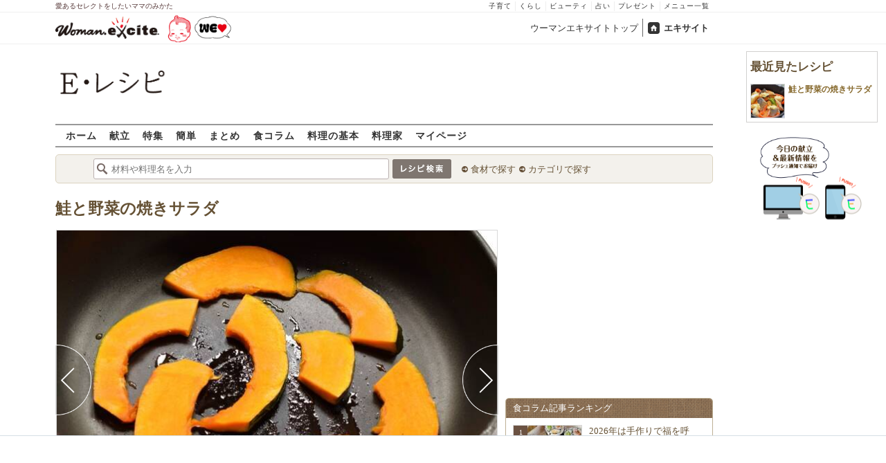

--- FILE ---
content_type: text/html; charset=UTF-8
request_url: https://erecipe.woman.excite.co.jp/detail/process/4133c656e4a72c9387e84723de46138b/6/
body_size: 16381
content:
<!DOCTYPE html PUBLIC "-//W3C//DTD XHTML 1.0 Transitional//EN" "http://www.w3.org/TR/xhtml1/DTD/xhtml1-transitional.dtd">
<html xmlns="http://www.w3.org/1999/xhtml" xml:lang="ja" lang="ja" dir="ltr" xmlns:og="http://ogp.me/ns#" xmlns:fb="http://ogp.me/ns/fb#">
<head>
<link rel="preconnect" href="https://stats.g.doubleclick.net">
<link rel="preconnect" href="https://www.googletagmanager.com">
<link rel="preconnect" href="https://www.google.co.jp">
<link rel="preconnect" href="https://www.google.com">
<link rel="preconnect" href="https://analytics.google.com">
<link rel="preconnect" href="https://s.eximg.jp">
<link rel="preconnect" href="https://imgc.eximg.jp">
<link rel="preconnect" href="https://image.excite.co.jp">
<link rel="preconnect" href="https://flux-cdn.com">
<link rel="preconnect" href="https://www.googletagservices.com">
<meta name="google-site-verification" content="V7by7hcwM4fu5AcYgTDt9_fq2EihTK9dYWayTLEoVzQ" />
<meta name="viewport" content="width=device-width, initial-scale=1, viewport-fit=cover" />
<meta name="y_key" content="3ae18c7f723aee62">
<meta name="verify-v1" content="E6m2/JdTcAsWbl/Rs6LcHA+4NG2iKwN6s5MPvITMN+M=" />
<meta http-equiv="Content-Type" content="text/html; charset=UTF-8" />
<title>鮭と野菜の焼きサラダの作り方（作り方2）/2024.03.11公開のレシピです。 - E・レシピ</title>
<meta name="description" content="魚も野菜もバランスよく食べられる、メインになるボリュームサラダ。タルタル風ドレッシングが満足度UP！鮭と野菜の焼きサラダの作り方詳細ページです（作り方2）。[洋食/焼きもの、オーブン料理]2024.03.11公開のレシピです。" />
<meta name="keywords" content="鮭と野菜の焼きサラダ,生鮭,作り方,レシピ,簡単,おいしい,E・レシピ" />
<meta name="referrer" content="unsafe-url">
<meta property="fb:app_id" content="181133748713176">
<meta property="fb:pages" content="180154608775002" />
<meta name="p:domain_verify" content="07b2bf0e60cd291657fd0c8c80b08bf9" />
<link media="screen" href="https://image.excite.co.jp/jp/erecipe/css/main.min.css?1751966750" rel="stylesheet" type="text/css">
<link media="screen" href="//image.excite.co.jp/jp/erecipe/css/jquery-ui-1.10.3.custom.min.css" rel="stylesheet" type="text/css">
<link rel="manifest" href="/manifest.json"/>
<script async type="text/javascript" src="/app.js?1751966750"></script>
<script>
var googletag = googletag || {};
googletag.cmd = googletag.cmd || [];
</script>
<script src="https://image.excite.co.jp/jp/ox/gpt/display/pc/erecipe/pc_erecipe_interstitial.js"></script>
<script src="//image.excite.co.jp/jp/ox/gpt/pc_erecipe.js"></script>
<link rel="stylesheet" href="https://image.excite.co.jp/jp/ox/gpt/erecipe.css">
<script type="text/javascript">
                    var bear_loading = new Array("loading", "<img src=https://image.excite.co.jp/jp/erecipe/bear/image/loading.gif>");
                    var bear_sign = new Array("<span style='color:red; font-size:10px'>*</span>");
                </script>
<link rel="shortcut icon" href="https://image.excite.co.jp/jp/recipe/pc/favicon/favicon.ico" />
<link rel="alternate" media="only screen and (max-width: 640px)" href="https://erecipe.woman.excite.co.jp/sp/detail/process/4133c656e4a72c9387e84723de46138b/6/" />
<style type="text/css">
.ad-aside-billboard,
.ad-aside-rectangle {
margin: 10px 0;
text-align: center;
display: flex;
justify-content: space-evenly;
align-items: center;
}
.ad-aside-billboard {
height: 180px;
min-height: 180px;
}
.ad-aside-rectangle {
min-height: 280px;
}
.ad-aside_other_infeed {
min-height: 102px;
margin-bottom: 20px;
}
.ad-aside_newrecipe_infeed,
.ad-aside_newcolumn_infeed {
display: flex;
align-items: center;
min-height: 84px;
background: url(https://s.eximg.jp/woman/jp/woman/img/common/noad.png) center center/15% auto no-repeat;
}
.ad-aside_newrecipe_infeed > div,
.ad-aside_newcolumn_infeed > div {
width: 100%;
}
.ad-aside_newcolumn_infeed,
.ad-aside_newrecipe_infeed {
margin-bottom: var(--def-space);
}
.gpt_pc_erecipe_mainecolumn_rec_wrap {
display: flex;
justify-content: space-evenly;
width: 100%;
}
#gpt_pc_erecipe_overlay {
display: none;
position: fixed;
bottom: 0;
left: 0;
right: 0;
z-index: 100;
overflow: hidden;
background-color: #fff;
border-top: 1px solid #d6dee5;
width: 100%;
height: 90px;
}
#aniBox {
max-height: 280px;
}
</style>
<link rel="canonical" href="https://erecipe.woman.excite.co.jp/detail/process/4133c656e4a72c9387e84723de46138b/6/" />
<meta name="robots" content="noindex,nofollow" />
<script>(function(w,d,s,l,i){w[l]=w[l]||[];w[l].push({'gtm.start':
new Date().getTime(),event:'gtm.js'});var f=d.getElementsByTagName(s)[0],
j=d.createElement(s),dl=l!='dataLayer'?'&l='+l:'';j.async=true;j.src=
'https://www.googletagmanager.com/gtm.js?id='+i+dl;f.parentNode.insertBefore(j,f);
})(window,document,'script','dataLayer','GTM-T6RBMCD');</script>
<script async src="https://www.googletagmanager.com/gtag/js?id=G-EMKETDG1HE"></script>
<script>
window.dataLayer = window.dataLayer || [];
function gtag(){dataLayer.push(arguments);}
gtag('js', new Date());
var ga4Params = {
'user_status': 'Eレシピ/未ログイン',
};
var pathnameMatch = location.pathname.match('^(?:\/sp)?(/[a-zA-Z\-_]*/)');
ga4Params.content_group = pathnameMatch !== null && pathnameMatch[1] !== null ? pathnameMatch[1] : '/';
gtag('config', 'G-EMKETDG1HE', ga4Params);
var sendEvent = function (category, action, label) {
gtag('event', action, {'event_category': category, 'event_label': label});
};
var logEvent = function (eventName, eventParams) {
gtag('event', eventName, eventParams);
};
var sendImpression = function (category, action, label) {
if (category === undefined || action === undefined || label === undefined) {
return;
}
gtag('event', action, {'event_category': category, 'event_label': label, 'non_interaction': true});
};
</script>
</head>
<body>
<noscript><iframe src="https://www.googletagmanager.com/ns.html?id=GTM-T6RBMCD"
height="0" width="0" style="display:none;visibility:hidden"></iframe></noscript>
<!--wrap-->
<div id="wrap">
<div id="headerwrapper">
<div id="header_line">
<div class="header_inner_width">
<span>愛あるセレクトをしたいママのみかた</span>
<ul id="service_link">
<li><a href="https://woman.excite.co.jp/child/" onclick="sendEvent('PC_Header', 'Upperlinks', '子育て');">子育て</a></li>
<li><a href="https://woman.excite.co.jp/lifestyle/" onclick="sendEvent('PC_Header', 'Upperlinks', 'くらし');">くらし</a></li>
<li><a href="https://woman.excite.co.jp/beauty/" onclick="sendEvent('PC_Header', 'Upperlinks', 'ビューティ');">ビューティ</a></li>
<li><a href="https://fortune.woman.excite.co.jp" onclick="sendEvent('PC_Header', 'Upperlinks', '占い');">占い</a></li>
<li><a href="https://woman.excite.co.jp/present/" onclick="sendEvent('PC_Header', 'Upperlinks', 'プレゼント');">プレゼント</a></li>
<li><a href="https://woman.excite.co.jp/sitemap/" onclick="sendEvent('PC_Header', 'Upperlinks', 'メニュー一覧');">メニュー一覧</a></li>
</ul>
</div>
</div>
<div id="header">
<div id="common_header">
<a href="https://woman.excite.co.jp/" id="logo"><img src="//image.excite.co.jp/jp/woman/110829/header/header_logo_content.gif" alt="ウーマンエキサイト - woman.excite -" width="150" border="0" class=""></a><a href="https://woman.excite.co.jp/welovebaby/" style="display:block;position:absolute;left:160px;top:3px" onclick="sendEvent('PC_Header', 'WeLove_Logo', 'Link');"><img src="//s.eximg.jp/woman/jp/welove/img/welove_link.png" alt="「WEラブ赤ちゃん」プロジェクト" height="40px"></a>
<ul id="exControl">
<li><a href="https://woman.excite.co.jp/">ウーマンエキサイトトップ</a></li>
<li class="home"><a href="https://www.excite.co.jp">エキサイト</a></li>
</ul>
</div>
</div>
</div>            </div>
<div id="subservicelogo_wrap">
<a href="/" class="serviceLogo"><img src="https://image.excite.co.jp/jp/erecipe/erecipe_2016.png" alt="Ｅ・レシピ" height="34" /></a>
<div class="fR">
<div id="gpt_pc_erecipe_banner">
</div>
</div>
</div>
<div id="subnavi" class="ovH">
<ul>
<li><a href="/" >ホーム</a></li>
<li>
<a href="/menu/" >献立</a>
</li>
<li>
<a href="/features/" >特集</a>
</li>
<li>
<a href="/easy/" >簡単</a>
</li>
<li>
<a href="/matome/" >まとめ</a>
</li>
<li>
<a href="/article/" >食コラム</a>
</li>
<li>
<a href="/basic/" >料理の基本</a>
</li>
<li>
<a href="/profile/" >料理家</a>
</li>
<li>
<a href="/my/" >マイページ</a>
</li>
</ul>
</div>
<!--search_sub-->
<div id="search_sub_wrap">
<div id="search_sub" >
<div class="srcbox">
<div class="fL">
<form action="/search/" method="get" name="headerForm" onSubmit="return searchRecipeHeaderForm(document.headerForm, document.form);">
<input type="text" id="header_search_word" name="word"  placeholder="材料や料理名を入力" class="search_word" autocomplete="off">
<input name="submit" value="レシピ検索" type="image" src="https://image.excite.co.jp/jp/erecipe/search_btn_amu.png" />
</form>
</div>
<div class="fL">
<ul id="sch_inner">
<li><a href="/food/" onclick="sendEvent('common', 'searchbox', 'material');">食材で探す</a></li>
<li><a href="/category/" onclick="sendEvent('common', 'searchbox', 'conditions');">カテゴリで探す</a></li>
</ul>
</div>
</div>
</div>
</div>
<div id="content">
<div id="main">
<div id="recipe_detail">
<div id="detail-process-title">
<div class="detail-title__oishiilevel">
<span id="oishii500" class="oishiilv ov500 fl sprite mR5" style="display: none;">殿堂 500+ おいしい！</span>
<span id="oishii100" class="oishiilv ov100 fl sprite mR5" style="display: none;">絶品 100+ おいしい！</span>
<span id="oishii30"  class="oishiilv ov30  fl sprite mR5" style="display: none;">人気 30+ おいしい！</span>
<span id="oishii10"  class="oishiilv ov10  fl sprite mR5" style="display: none;">太鼓判 10+ おいしい！</span>
</div>
<h1 class="detail-title__title"><a href="/detail/4133c656e4a72c9387e84723de46138b.html" onclick="sendEvent('Pc_Detail_Process', 'back_recipe_detail_title', '4133c656e4a72c9387e84723de46138b');">鮭と野菜の焼きサラダ</a></h1>
</div>
<div id="view" class="tac posrltv">
<img src="https://imgc.eximg.jp/i=https%253A%252F%252Fimage.excite.co.jp%252Fjp%252Ferecipe%252Frecipe_thumb%252F4%252F1%252F4133c656e4a72c9387e84723de46138b%252Fprocess%252F1%252F2%252F1%252Fh%252F800%252F0d7b53e89b7f1782082daac16e1e73db.jpeg&small=638&quality=70&type=jpeg" alt="鮭と野菜の焼きサラダの作り方の手順6" class="recipeimg" width="638">
<div class="mT10 clear Mdoverlaynavi">
<a href="/detail/process/4133c656e4a72c9387e84723de46138b/5/"
onclick="sendEvent('Pc_Detail_Process', 'previous_process', '4133c656e4a72c9387e84723de46138b-6');"
class="mdfprev mdfcntbtn sprite">
</a>
<a href="/detail/process/4133c656e4a72c9387e84723de46138b/7/"
onclick="sendEvent('Pc_Detail_Process', 'next_process', '4133c656e4a72c9387e84723de46138b-6');"
class="mdfnext mdfcntbtn sprite">
</a>
</div>
</div>
<div id="instrListBox" class="brdrbox mT10">
<div class="bigger remark mB5">作り方2</div>
<div class="big mB10">フライパンにオリーブ油を入れ、中火にかける。温まったらカボチャを入れる。</div>
</div>
<div class="mT10">
<div class="dispinbl posrltv brdrbox mdfprocess_navi">
<a href="/detail/process/4133c656e4a72c9387e84723de46138b/"
onclick="sendEvent('Pc_Detail_Process', 'thumbnail', '4133c656e4a72c9387e84723de46138b');">
<img src="https://imgc.eximg.jp/i=https%253A%252F%252Fimage.excite.co.jp%252Fjp%252Ferecipe%252Frecipe_thumb%252F4%252F1%252F4133c656e4a72c9387e84723de46138b%252Fh%252F800%252F4ad80750b714226c1abc1755f47b99b9.jpeg&small=100&quality=70&type=jpeg"
alt="鮭と野菜の焼きサラダの作り方の手順"
class="inline">
</div>
<div class="dispinbl posrltv brdrbox mdfprocess_navi">
<a href="/detail/process/4133c656e4a72c9387e84723de46138b/1/"
onclick="sendEvent('Pc_Detail_Process', 'thumbnail', '4133c656e4a72c9387e84723de46138b-1');">
<img src="https://imgc.eximg.jp/i=https%253A%252F%252Fimage.excite.co.jp%252Fjp%252Ferecipe%252Frecipe_thumb%252F4%252F1%252F4133c656e4a72c9387e84723de46138b%252Fprocess%252F0%252F1%252F1%252Fh%252F800%252F56cb8c85c092292e78543faf4ac842f6.jpeg&small=100&quality=70&type=jpeg"
alt="鮭と野菜の焼きサラダの作り方の手順1"
class="inline">
<span class="Mdcontentslabel onthmb ">1</span>
</a>
</div>
<div class="dispinbl posrltv brdrbox mdfprocess_navi">
<a href="/detail/process/4133c656e4a72c9387e84723de46138b/2/"
onclick="sendEvent('Pc_Detail_Process', 'thumbnail', '4133c656e4a72c9387e84723de46138b-2');">
<img src="https://imgc.eximg.jp/i=https%253A%252F%252Fimage.excite.co.jp%252Fjp%252Ferecipe%252Fprocess_noimage.png&small=110&quality=70&type=png" alt="No Image" class="inline" height="65">
<span class="Mdcontentslabel onthmb ">2</span>
</a>
</div>
<div class="dispinbl posrltv brdrbox mdfprocess_navi">
<a href="/detail/process/4133c656e4a72c9387e84723de46138b/3/"
onclick="sendEvent('Pc_Detail_Process', 'thumbnail', '4133c656e4a72c9387e84723de46138b-3');">
<img src="https://imgc.eximg.jp/i=https%253A%252F%252Fimage.excite.co.jp%252Fjp%252Ferecipe%252Fprocess_noimage.png&small=110&quality=70&type=png" alt="No Image" class="inline" height="65">
<span class="Mdcontentslabel onthmb ">3</span>
</a>
</div>
<div class="dispinbl posrltv brdrbox mdfprocess_navi">
<a href="/detail/process/4133c656e4a72c9387e84723de46138b/4/"
onclick="sendEvent('Pc_Detail_Process', 'thumbnail', '4133c656e4a72c9387e84723de46138b-4');">
<img src="https://imgc.eximg.jp/i=https%253A%252F%252Fimage.excite.co.jp%252Fjp%252Ferecipe%252Fprocess_noimage.png&small=110&quality=70&type=png" alt="No Image" class="inline" height="65">
<span class="Mdcontentslabel onthmb ">4</span>
</a>
</div>
<div class="dispinbl posrltv brdrbox mdfprocess_navi">
<a href="/detail/process/4133c656e4a72c9387e84723de46138b/5/"
onclick="sendEvent('Pc_Detail_Process', 'thumbnail', '4133c656e4a72c9387e84723de46138b-5');">
<img src="https://imgc.eximg.jp/i=https%253A%252F%252Fimage.excite.co.jp%252Fjp%252Ferecipe%252Frecipe_thumb%252F4%252F1%252F4133c656e4a72c9387e84723de46138b%252Fprocess%252F1%252F1%252F1%252Fh%252F800%252F083d0309adc541c015bd6ef5b191a38e.jpeg&small=100&quality=70&type=jpeg"
alt="鮭と野菜の焼きサラダの作り方の手順5"
class="inline">
<span class="Mdcontentslabel onthmb ">5</span>
</a>
</div>
<div class="dispinbl posrltv currentProcessLabelBorder mdfprocess_navi">
<a href="/detail/process/4133c656e4a72c9387e84723de46138b/6/"
onclick="sendEvent('Pc_Detail_Process', 'thumbnail', '4133c656e4a72c9387e84723de46138b-6');">
<img src="https://imgc.eximg.jp/i=https%253A%252F%252Fimage.excite.co.jp%252Fjp%252Ferecipe%252Frecipe_thumb%252F4%252F1%252F4133c656e4a72c9387e84723de46138b%252Fprocess%252F1%252F2%252F1%252Fh%252F800%252F0d7b53e89b7f1782082daac16e1e73db.jpeg&small=100&quality=70&type=jpeg"
alt="鮭と野菜の焼きサラダの作り方の手順6"
class="inline">
<span class="Mdcontentslabel onthmb currentProcessLabel">6</span>
</a>
</div>
<div class="dispinbl posrltv brdrbox mdfprocess_navi">
<a href="/detail/process/4133c656e4a72c9387e84723de46138b/7/"
onclick="sendEvent('Pc_Detail_Process', 'thumbnail', '4133c656e4a72c9387e84723de46138b-7');">
<img src="https://imgc.eximg.jp/i=https%253A%252F%252Fimage.excite.co.jp%252Fjp%252Ferecipe%252Frecipe_thumb%252F4%252F1%252F4133c656e4a72c9387e84723de46138b%252Fprocess%252F1%252F3%252F1%252Fh%252F800%252Ff990ddf781e9d94b3ad30ed4bc29b2e0.jpeg&small=100&quality=70&type=jpeg"
alt="鮭と野菜の焼きサラダの作り方の手順7"
class="inline">
<span class="Mdcontentslabel onthmb ">7</span>
</a>
</div>
<div class="dispinbl posrltv brdrbox mdfprocess_navi">
<a href="/detail/process/4133c656e4a72c9387e84723de46138b/8/"
onclick="sendEvent('Pc_Detail_Process', 'thumbnail', '4133c656e4a72c9387e84723de46138b-8');">
<img src="https://imgc.eximg.jp/i=https%253A%252F%252Fimage.excite.co.jp%252Fjp%252Ferecipe%252Frecipe_thumb%252F4%252F1%252F4133c656e4a72c9387e84723de46138b%252Fprocess%252F1%252F4%252F1%252Fh%252F800%252F64637f69aaddb6ac2eb0b810115ed970.jpeg&small=100&quality=70&type=jpeg"
alt="鮭と野菜の焼きサラダの作り方の手順8"
class="inline">
<span class="Mdcontentslabel onthmb ">8</span>
</a>
</div>
<div class="dispinbl posrltv brdrbox mdfprocess_navi">
<a href="/detail/process/4133c656e4a72c9387e84723de46138b/9/"
onclick="sendEvent('Pc_Detail_Process', 'thumbnail', '4133c656e4a72c9387e84723de46138b-9');">
<img src="https://imgc.eximg.jp/i=https%253A%252F%252Fimage.excite.co.jp%252Fjp%252Ferecipe%252Fprocess_noimage.png&small=110&quality=70&type=png" alt="No Image" class="inline" height="65">
<span class="Mdcontentslabel onthmb ">9</span>
</a>
</div>
<div class="dispinbl posrltv brdrbox mdfprocess_navi">
<a href="/detail/process/4133c656e4a72c9387e84723de46138b/10/"
onclick="sendEvent('Pc_Detail_Process', 'thumbnail', '4133c656e4a72c9387e84723de46138b-10');">
<img src="https://imgc.eximg.jp/i=https%253A%252F%252Fimage.excite.co.jp%252Fjp%252Ferecipe%252Frecipe_thumb%252F4%252F1%252F4133c656e4a72c9387e84723de46138b%252Fprocess%252F1%252F6%252F1%252Fh%252F800%252F652519f18e4b92cde91b65162075533f.jpeg&small=100&quality=70&type=jpeg"
alt="鮭と野菜の焼きサラダの作り方の手順10"
class="inline">
<span class="Mdcontentslabel onthmb ">10</span>
</a>
</div>
<div class="dispinbl posrltv brdrbox mdfprocess_navi">
<a href="/detail/process/4133c656e4a72c9387e84723de46138b/11/"
onclick="sendEvent('Pc_Detail_Process', 'thumbnail', '4133c656e4a72c9387e84723de46138b-11');">
<img src="https://imgc.eximg.jp/i=https%253A%252F%252Fimage.excite.co.jp%252Fjp%252Ferecipe%252Frecipe_thumb%252F4%252F1%252F4133c656e4a72c9387e84723de46138b%252Fprocess%252F1%252F7%252F1%252Fh%252F800%252Fa4c3fdb25ba58883ed92a4991ec73c26.jpeg&small=100&quality=70&type=jpeg"
alt="鮭と野菜の焼きサラダの作り方の手順11"
class="inline">
<span class="Mdcontentslabel onthmb ">11</span>
</a>
</div>
</div>
<a href="/detail/4133c656e4a72c9387e84723de46138b.html" onclick="sendEvent('Pc_Detail_Process', 'back_recipe_detail', '4133c656e4a72c9387e84723de46138b');" class="mT10 tintbtn mB10">
レシピ詳細に戻る
</a>
<div class="brdrbox mT10">
<h3 class="bigger mT10 mL10 remark">関連キーワードからレシピを探す</h3>
<ul class="p10">
<li class="dispin reverse">
<a href="/food/seafood/fish/3237/"
onclick="sendEvent('detail', 'relatedkeyword', '生鮭');"
class="mR10">
生鮭
</a>
</li>
<li class="dispin reverse">
<a href="/food/cereal/o_cereal/635/"
onclick="sendEvent('detail', 'relatedkeyword', '片栗粉');"
class="mR10">
片栗粉
</a>
</li>
<li class="dispin reverse">
<a href="/food/vegetable/yasai/228/"
onclick="sendEvent('detail', 'relatedkeyword', 'カブ');"
class="mR10">
カブ
</a>
</li>
<li class="dispin reverse">
<a href="/food/vegetable/yasai/761/"
onclick="sendEvent('detail', 'relatedkeyword', 'カブの葉');"
class="mR10">
カブの葉
</a>
</li>
<li class="dispin reverse">
<a href="/food/vegetable/yasai/782/"
onclick="sendEvent('detail', 'relatedkeyword', '赤パプリカ');"
class="mR10">
赤パプリカ
</a>
</li>
<li class="dispin reverse">
<a href="/food/vegetable/yasai/160/"
onclick="sendEvent('detail', 'relatedkeyword', 'カボチャ');"
class="mR10">
カボチャ
</a>
</li>
<li class="dispin reverse">
<a href="/food/egg_milk/p_egg/626/"
onclick="sendEvent('detail', 'relatedkeyword', 'ゆで卵');"
class="mR10">
ゆで卵
</a>
</li>
<li class="dispin reverse">
<a href="/food/egg_milk/cheese/1122/"
onclick="sendEvent('detail', 'relatedkeyword', 'パルメザンチーズ');"
class="mR10">
パルメザンチーズ
</a>
</li>
<li class="dispin reverse">
<a href="/food/vegetable/herb/459/"
onclick="sendEvent('detail', 'relatedkeyword', 'バジル');"
class="mR10">
バジル
</a>
</li>
</ul>
</div>
<div class="brdrbox mT10 pB10">
<h3 class="bigger mT10 mL10 remark">「鮭と野菜の焼きサラダ」の関連レシピ</h3>
<ul class="tilelist col5 pT10">
<li>
<a href="/detail/8e822181fef023eea1f1f33d81cdb8e1.html" onclick="sendEvent('Pc_Detail_Process', 'relatedleft', '鮭と野菜のおろし和え');" class="recipename">
<span class="thmbwrap dispbl recipeimg mB5">
<img class="lazy" src="https://image.excite.co.jp/jp/erecipe/place-hold.gif" data-src="https://image.excite.co.jp/feed/erecipe/recipe/8/e/8e822181fef023eea1f1f33d81cdb8e1/180/6b37f4f907167c9493c46ccb1af6699e.jpeg" alt="鮭と野菜のおろし和え" border="0">
</span>
鮭と野菜のおろし和え
</a>
</li>
<li>
<a href="/detail/e45add4ea8af66c1a6c6475493ab7eb9.html" onclick="sendEvent('Pc_Detail_Process', 'relatedleft', '鮭と野菜のみそ炒め');" class="recipename">
<span class="thmbwrap dispbl recipeimg mB5">
<img class="lazy" src="https://image.excite.co.jp/jp/erecipe/place-hold.gif" data-src="https://image.excite.co.jp/feed/erecipe/recipe/e/4/e45add4ea8af66c1a6c6475493ab7eb9/180/5770778a1204dcce293960b5892d1690.jpeg" alt="鮭と野菜のみそ炒め" border="0">
</span>
鮭と野菜のみそ炒め
</a>
</li>
<li>
<a href="/detail/e9dd6951e6380734a5bcd2add5aee4f0.html" onclick="sendEvent('Pc_Detail_Process', 'relatedleft', '鮭と野菜の蒸し煮');" class="recipename">
<span class="thmbwrap dispbl recipeimg mB5">
<img class="lazy" src="https://image.excite.co.jp/jp/erecipe/place-hold.gif" data-src="https://image.excite.co.jp/feed/erecipe/recipe/e/9/e9dd6951e6380734a5bcd2add5aee4f0/180/b019a04fcda356e6e98db3de24e85854.pjpeg" alt="鮭と野菜の蒸し煮" border="0">
</span>
鮭と野菜の蒸し煮
</a>
</li>
<li>
<a href="/detail/333d9ef0c161ad546fbe4e0457674520.html" onclick="sendEvent('Pc_Detail_Process', 'relatedleft', '鮭と春野菜の大人なホイル焼き');" class="recipename">
<span class="thmbwrap dispbl recipeimg mB5">
<img class="lazy" src="https://image.excite.co.jp/jp/erecipe/place-hold.gif" data-src="https://image.excite.co.jp/feed/erecipe/recipe/3/3/333d9ef0c161ad546fbe4e0457674520/180/a39debf21d96714045a6a26586b0ffbf.jpeg" alt="鮭と春野菜の大人なホイル焼き" border="0">
</span>
鮭と春野菜の大人なホイル焼き
</a>
</li>
<li>
<a href="/detail/3df3b1efd1d9a4a13f115ef4a1137f99.html" onclick="sendEvent('Pc_Detail_Process', 'relatedleft', '鮭と彩り野菜のドレッシング炒め');" class="recipename">
<span class="thmbwrap dispbl recipeimg mB5">
<img class="lazy" src="https://image.excite.co.jp/jp/erecipe/place-hold.gif" data-src="https://image.excite.co.jp/feed/erecipe/recipe/3/d/3df3b1efd1d9a4a13f115ef4a1137f99/180/416f9bfbb1a1065444fc4323d2ba5ae5.jpeg" alt="鮭と彩り野菜のドレッシング炒め" border="0">
</span>
鮭と彩り野菜のドレッシング炒め
</a>
</li>
</ul>
</div>
<div class="brdrbox mT10 pB10 ovH">
<div class="bigger mT10 mL10 remark">「生鮭」を使ったその他のレシピ</div>
<ul class="tilelist col5 pT10">
<li>
<a href="/detail/bfb2363212d848a8792d750496df6568.html" onclick="sendEvent('Pc_Detail_Process', 'relatedleft_main_material_recipe', 'カラフル和風ブッタボウル');" class="recipename">
<span class="thmbwrap dispbl recipeimg mB5">
<img class="lazy" src="https://image.excite.co.jp/jp/erecipe/place-hold.gif" data-src="https://imgc.eximg.jp/i=https%253A%252F%252Fimage.excite.co.jp%252Fjp%252Ferecipe%252Frecipe_thumb%252Fb%252Ff%252Fbfb2363212d848a8792d750496df6568%252Fh%252F800%252Fb62ce86d409fdc023e48faf50946b929.jpeg&small=200&quality=70&type=jpeg" alt="カラフル和風ブッタボウル" border="0">
</span>
カラフル和風ブッタボウル
</a>
</li>
<li>
<a href="/detail/301a81e805786885a49cb1d642878037.html" onclick="sendEvent('Pc_Detail_Process', 'relatedleft_main_material_recipe', '鮭のソテーバジルトマトソース');" class="recipename">
<span class="thmbwrap dispbl recipeimg mB5">
<img class="lazy" src="https://image.excite.co.jp/jp/erecipe/place-hold.gif" data-src="https://imgc.eximg.jp/i=https%253A%252F%252Fimage.excite.co.jp%252Fjp%252Ferecipe%252Frecipe_thumb%252F3%252F0%252F301a81e805786885a49cb1d642878037%252Fh%252F800%252Ff879935f2ed5449955b80c3ec6e4edfb.jpeg&small=200&quality=70&type=jpeg" alt="鮭のソテーバジルトマトソース" border="0">
</span>
鮭のソテーバジルトマトソース
</a>
</li>
<li>
<a href="/detail/930f6711e3e876387360420fcec9ff82.html" onclick="sendEvent('Pc_Detail_Process', 'relatedleft_main_material_recipe', '秋鮭と野菜の包み蒸し　柑橘添え');" class="recipename">
<span class="thmbwrap dispbl recipeimg mB5">
<img class="lazy" src="https://image.excite.co.jp/jp/erecipe/place-hold.gif" data-src="https://imgc.eximg.jp/i=https%253A%252F%252Fimage.excite.co.jp%252Fjp%252Ferecipe%252Frecipe_thumb%252F9%252F3%252F930f6711e3e876387360420fcec9ff82%252Fh%252F800%252Ffc64eb1eb13a6e7580147be6a91bdc44.jpeg&small=200&quality=70&type=jpeg" alt="秋鮭と野菜の包み蒸し　柑橘添え" border="0">
</span>
秋鮭と野菜の包み蒸し　柑橘添え
</a>
</li>
<li>
<a href="/detail/314224fdb0656804377f7928df87d35e.html" onclick="sendEvent('Pc_Detail_Process', 'relatedleft_main_material_recipe', '鮭のハーブマリネ焼き');" class="recipename">
<span class="thmbwrap dispbl recipeimg mB5">
<img class="lazy" src="https://image.excite.co.jp/jp/erecipe/place-hold.gif" data-src="https://imgc.eximg.jp/i=https%253A%252F%252Fimage.excite.co.jp%252Fjp%252Ferecipe%252Frecipe_thumb%252F3%252F1%252F314224fdb0656804377f7928df87d35e%252Fh%252F800%252Fc1eb205c4f7daaff4a254e5d4363f086.jpeg&small=200&quality=70&type=jpeg" alt="鮭のハーブマリネ焼き" border="0">
</span>
鮭のハーブマリネ焼き
</a>
</li>
<li>
<a href="/detail/87ffae8d86eaa7b3fdfbb16263f3edd7.html" onclick="sendEvent('Pc_Detail_Process', 'relatedleft_main_material_recipe', '鮭とキャベツのみそ炒め');" class="recipename">
<span class="thmbwrap dispbl recipeimg mB5">
<img class="lazy" src="https://image.excite.co.jp/jp/erecipe/place-hold.gif" data-src="https://imgc.eximg.jp/i=https%253A%252F%252Fimage.excite.co.jp%252Fjp%252Ferecipe%252Frecipe_thumb%252F8%252F7%252F87ffae8d86eaa7b3fdfbb16263f3edd7%252Fh%252F800%252Ff5ea7b15d770e29dce88aeaec96053fe.jpeg&small=200&quality=70&type=jpeg" alt="鮭とキャベツのみそ炒め" border="0">
</span>
鮭とキャベツのみそ炒め
</a>
</li>
<li>
<a href="/detail/d05dc824096367052b437eb1717aaaa9.html" onclick="sendEvent('Pc_Detail_Process', 'relatedleft_main_material_recipe', '鮭のみそ焼き');" class="recipename">
<span class="thmbwrap dispbl recipeimg mB5">
<img class="lazy" src="https://image.excite.co.jp/jp/erecipe/place-hold.gif" data-src="https://imgc.eximg.jp/i=https%253A%252F%252Fimage.excite.co.jp%252Fjp%252Ferecipe%252Frecipe_thumb%252Fd%252F0%252Fd05dc824096367052b437eb1717aaaa9%252Fh%252F800%252F070fcc6806dd7d1fd16cebfc7fd2206e.jpeg&small=200&quality=70&type=jpeg" alt="鮭のみそ焼き" border="0">
</span>
鮭のみそ焼き
</a>
</li>
<li>
<a href="/detail/a9619d2e2b043c60783cd85633657158.html" onclick="sendEvent('Pc_Detail_Process', 'relatedleft_main_material_recipe', '鮭のソテーキノコソース');" class="recipename">
<span class="thmbwrap dispbl recipeimg mB5">
<img class="lazy" src="https://image.excite.co.jp/jp/erecipe/place-hold.gif" data-src="https://imgc.eximg.jp/i=https%253A%252F%252Fimage.excite.co.jp%252Fjp%252Ferecipe%252Frecipe_thumb%252Fa%252F9%252Fa9619d2e2b043c60783cd85633657158%252Fh%252F800%252Fd1cf4b413a6d2df5c660b40b2b2b354f.jpeg&small=200&quality=70&type=jpeg" alt="鮭のソテーキノコソース" border="0">
</span>
鮭のソテーキノコソース
</a>
</li>
<li>
<a href="/detail/3e13712d106b9e3d0972d8259ed664a3.html" onclick="sendEvent('Pc_Detail_Process', 'relatedleft_main_material_recipe', '鮭のクリームグラタン');" class="recipename">
<span class="thmbwrap dispbl recipeimg mB5">
<img class="lazy" src="https://image.excite.co.jp/jp/erecipe/place-hold.gif" data-src="https://imgc.eximg.jp/i=https%253A%252F%252Fimage.excite.co.jp%252Fjp%252Ferecipe%252Frecipe_thumb%252F3%252Fe%252F3e13712d106b9e3d0972d8259ed664a3%252Fh%252F800%252F6da29040d3050b05bca5caff989985f6.jpeg&small=200&quality=70&type=jpeg" alt="鮭のクリームグラタン" border="0">
</span>
鮭のクリームグラタン
</a>
</li>
<li>
<a href="/detail/5badbd6f3bd3679622f14876ddeadf30.html" onclick="sendEvent('Pc_Detail_Process', 'relatedleft_main_material_recipe', 'フライパンで簡単！鮭のマヨ照り焼き 柚子胡椒風味');" class="recipename">
<span class="thmbwrap dispbl recipeimg mB5">
<img class="lazy" src="https://image.excite.co.jp/jp/erecipe/place-hold.gif" data-src="https://imgc.eximg.jp/i=https%253A%252F%252Fimage.excite.co.jp%252Fjp%252Ferecipe%252Frecipe_thumb%252F5%252Fb%252F5badbd6f3bd3679622f14876ddeadf30%252Fh%252F800%252F9b323726fe3452ddb102ff2f5fc33a23.jpeg&small=200&quality=70&type=jpeg" alt="フライパンで簡単！鮭のマヨ照り焼き 柚子胡椒風味" border="0">
</span>
フライパンで簡単！鮭のマヨ照り焼き 柚子胡椒風味
</a>
</li>
<li>
<a href="/detail/05c9de7d8e0046ac1a7d12ab01d1023e.html" onclick="sendEvent('Pc_Detail_Process', 'relatedleft_main_material_recipe', '鮭のつみれ汁');" class="recipename">
<span class="thmbwrap dispbl recipeimg mB5">
<img class="lazy" src="https://image.excite.co.jp/jp/erecipe/place-hold.gif" data-src="https://imgc.eximg.jp/i=https%253A%252F%252Fimage.excite.co.jp%252Fjp%252Ferecipe%252Frecipe_thumb%252F0%252F5%252F05c9de7d8e0046ac1a7d12ab01d1023e%252Fh%252F800%252Fecc0f3440d59aa749ac9ff7768be8541.jpeg&small=200&quality=70&type=jpeg" alt="鮭のつみれ汁" border="0">
</span>
鮭のつみれ汁
</a>
</li>
</ul>
<a href="/food/seafood/fish/3237/" class="fR mark mT10 mR10 mB10" onclick="sendEvent('Pc_Detail_Process', 'relation_new_main_material_recipe_more');">もっと見る</a>
</div>
<div class="mT10">
<div class="ad-aside-rectangle">
<div id="gpt_pc_erecipe_footer_left"></div>
<div id="gpt_pc_erecipe_footer_right"></div>
</div>
</div>
<div class="recentRecipes brdrbox mT10 pB10 ovH">
<div class="bigger mT10 mL10 remark">最近見たレシピ</div>
<ul class="tilelist col5 pT10"></ul>
<a href="/my/recent/" class="fR mark mT10 mR10 mB10">最近見たレシピの一覧</a>
</div>
<script>
var recent = new Object();
recent.recipeId = '4133c656e4a72c9387e84723de46138b';
recent.recipeName = '鮭と野菜の焼きサラダ';
recent.recipeImage = '/recipe_thumb/4/1/4133c656e4a72c9387e84723de46138b/h/800/4ad80750b714226c1abc1755f47b99b9.jpeg';
recent.maxNum = 10;
recent.type = 'list';
</script>
<!--Zone : Excite - JP - PB - Nativetag Recipe - 600x200 (486814)-->
<script type='text/javascript' src='//static.criteo.net/js/ld/publishertag.js'></script>
<div id='crt-486814'></div>
<script type='text/javascript'>
   var crt_486814_layout = {"version":"1.0","configuration":{"rowCount":1,"columnCount":5,"border":{"top":0,"left":0,"bottom":0,"right":0},"borderColor":"#CCCCCC","rowSeparatorsHeight":1,"columnSeparatorsWidth":0,"spacing":6,"padding":{"top":1,"left":1,"bottom":1,"right":1},"productSection":{"imagePosition":"Top","imageSize":50,"imageMargin":{"top":1,"left":1,"bottom":1,"right":1},"textSection":{"title":{"fontSize":14,"alignment":"Left","fontFamily":["Arial","Verdana"],"normal":{"color":"#000000","bold":true,"italic":false,"underlined":false},"onHover":{"color":"#000000","bold":true,"italic":false,"underlined":false},"margin":{"top":1,"left":1,"bottom":1,"right":1}},"cta":{"fontSize":15,"alignment":"Center","fontFamily":["Verdana"],"normal":{"color":"#000000","bold":false,"italic":false,"underlined":false},"onHover":{"color":"#000000","bold":true,"italic":false,"underlined":false},"margin":{"top":1,"left":1,"bottom":1,"right":1}}},"backgroundColor":"#FFFFFF","padding":{"top":1,"left":1,"bottom":1,"right":1}},"runningElement":{"runningType":"Footer","runningBorder":{"top":0,"left":0,"bottom":0,"right":0},"height":14,"backgroundColor":"#FFFFFF","content":{"fontSize":10,"alignment":"Left","fontFamily":["Verdana"],"normal":{"color":"#000000","bold":false,"italic":false,"underlined":false},"onHover":{"color":"#000000","bold":false,"italic":false,"underlined":false},"margin":{"top":1,"left":0,"bottom":1,"right":1}},"staticText":""}}};
Criteo.DisplayAd(
   {'zoneid' : 486814,
    'containerid' : 'crt-486814',
    'layout' : crt_486814_layout,
   'passbackCode' : function(){
   document.getElementById('crt-486814').style.display = 'none'; }
    });
</script>
</div>
</div>
<!-- 右カラム-->
<div id="sub">
<div class="ad01" >
<div class="ad-aside-rectangle">
<div id="gpt_pc_erecipe_1st_rectangle">
</div>
</div>
</div>
<div class="relate mT10 mB10">
<div class="brown_header">食コラム記事ランキング</div>
<ul class="thmblist">
<li class="rcpnm">
<a href="/article/E1768206270459/" class="imgBox">
<div class="thmbwrap posrltv">
<img class="lazy recipeimg" src="https://image.excite.co.jp/jp/erecipe/place-hold.gif"
data-src="https://imgc.eximg.jp/i=https%253A%252F%252Fs.eximg.jp%252Fexpub%252Ffeed%252FORIGINAL%252F9999%252FE1768206270459%252F202601121730461.jpeg&small=115&quality=70&type=jpeg" alt="2026年は手作りで福を呼ぶ！恵方巻きの人気レシピランキングTOP7〜今年の恵方は「南南東」" width="115">
<span class="rankingbadge posabsl">1</span>
</div>
2026年は手作りで福を呼ぶ！恵方巻きの人気レシピランキングTOP7…            </a>
</li>
<li class="rcpnm">
<a href="/article/E1769125865471/" class="imgBox">
<div class="thmbwrap posrltv">
<img class="lazy recipeimg" src="https://image.excite.co.jp/jp/erecipe/place-hold.gif"
data-src="https://imgc.eximg.jp/i=https%253A%252F%252Fs.eximg.jp%252Fexpub%252Ffeed%252FORIGINAL%252F9999%252FE1769125865471%252F202601230852081.jpeg&small=115&quality=70&type=jpeg" alt="ふわふわ食感に感動！10分以内で主役級の一皿になる「ハンペン」レシピ8選〜簡単で手間いらず" width="115">
<span class="rankingbadge posabsl">2</span>
</div>
ふわふわ食感に感動！10分以内で主役級の一皿になる「ハンペン」レシピ…            </a>
</li>
<li class="rcpnm">
<a href="/article/E1761562658459/" class="imgBox">
<div class="thmbwrap posrltv">
<img class="lazy recipeimg" src="https://image.excite.co.jp/jp/erecipe/place-hold.gif"
data-src="https://imgc.eximg.jp/i=https%253A%252F%252Fs.eximg.jp%252Fexpub%252Ffeed%252FORIGINAL%252F9999%252FE1761562658459%252F20251104093411001.jpg&small=115&quality=70&type=jpg" alt="「これなら食べられる！」春菊が主役の簡単レシピ8選〜15分以内の調理で忙しい日も大助かり！" width="115">
<span class="rankingbadge posabsl">3</span>
</div>
「これなら食べられる！」春菊が主役の簡単レシピ8選〜15分以内の調理…            </a>
</li>
<li class="rcpnm">
<a href="/article/E1762251960479/" class="imgBox">
<div class="thmbwrap posrltv">
<img class="lazy recipeimg" src="https://image.excite.co.jp/jp/erecipe/place-hold.gif"
data-src="https://imgc.eximg.jp/i=https%253A%252F%252Fs.eximg.jp%252Fexpub%252Ffeed%252FORIGINAL%252F9999%252FE1762251960479%252F202511041931041.png&small=115&quality=70&type=png" alt="【子どもが喜ぶ晩ごはん】迷ったらコレ！「また作って」「おかわり！」が聞ける大人気レシピ8選" width="115">
<span class="rankingbadge posabsl">4</span>
</div>
【子どもが喜ぶ晩ごはん】迷ったらコレ！「また作って」「おかわり！」が…            </a>
</li>
<li class="rcpnm">
<a href="/article/E1769483340324/" class="imgBox">
<div class="thmbwrap posrltv">
<img class="lazy recipeimg" src="https://image.excite.co.jp/jp/erecipe/place-hold.gif"
data-src="https://imgc.eximg.jp/i=https%253A%252F%252Fs.eximg.jp%252Fexpub%252Ffeed%252FORIGINAL%252F9999%252FE1769483340324%252F202601271211171.jpeg&small=115&quality=70&type=jpeg" alt="とろ〜り温まる♪あんかけの人気レシピランキングTOP3" width="115">
<span class="rankingbadge posabsl">5</span>
</div>
とろ〜り温まる♪あんかけの人気レシピランキングTOP3            </a>
</li>
</ul>
</div>
<div class="mT10">
<div class="ad-aside-rectangle">
<div id="gpt_pc_erecipe_2nd_rectangle" class="ad-aside-rectangle">
</div>
</div>
</div>
<div class="relate mT10 mB10" style="height:320px;">
<div class="brown_header">最新のおいしい！</div>
<ul class="thmblist">
<div id="slider">
<li>
<a onclick="sendEvent('detail', 'timeline_oishii', 'ニンジンのグラッセ');" href="/detail/c6e695e5ac750684f33e12469fe4ccf1.html" class="recipename">
<span class="thmbwrapright"><img class="lazy" src="https://image.excite.co.jp/jp/erecipe/place-hold.gif" data-src="https://imgc.eximg.jp/i=https%253A%252F%252Fimage.excite.co.jp%252Fjp%252Ferecipe%252Frecipe_thumb%252Fc%252F6%252Fc6e695e5ac750684f33e12469fe4ccf1%252Fh%252F800%252F6c3635822a498bdf5b0ba2799dad3669.jpeg&small=240&quality=70&type=jpeg" alt="ニンジンのグラッセ" width="115"></span>
ニンジンのグラッセ</a> がおいしい！<br />
<p class="smaller" style="color:#A0A0A0">
ゲストさん
16:56
</p>
</li>
<li>
<a onclick="sendEvent('detail', 'timeline_oishii', '鮭とサツマイモの炊き込みご飯');" href="/detail/fa2ee01a4427289728c6baa91ae3955a.html" class="recipename">
<span class="thmbwrapright"><img class="lazy" src="https://image.excite.co.jp/jp/erecipe/place-hold.gif" data-src="https://imgc.eximg.jp/i=https%253A%252F%252Fimage.excite.co.jp%252Fjp%252Ferecipe%252Frecipe_thumb%252Ff%252Fa%252Ffa2ee01a4427289728c6baa91ae3955a%252Fh%252F800%252F2e831c1cc9922f5eb96412c2100800d9.jpeg&small=240&quality=70&type=jpeg" alt="鮭とサツマイモの炊き込みご飯" width="115"></span>
鮭とサツマイモの炊き込みご飯</a> がおいしい！<br />
<p class="smaller" style="color:#A0A0A0">
ゲストさん
16:18
</p>
</li>
<li>
<a onclick="sendEvent('detail', 'timeline_oishii', 'タラとジャガイモのトマト煮');" href="/detail/71d6652f4916b1943c88732d156bb9cb.html" class="recipename">
<span class="thmbwrapright"><img class="lazy" src="https://image.excite.co.jp/jp/erecipe/place-hold.gif" data-src="https://imgc.eximg.jp/i=https%253A%252F%252Fimage.excite.co.jp%252Fjp%252Ferecipe%252Frecipe_thumb%252F7%252F1%252F71d6652f4916b1943c88732d156bb9cb%252Fh%252F800%252F070b33d985e21be9a7d7210486e7a116.jpeg&small=240&quality=70&type=jpeg" alt="タラとジャガイモのトマト煮" width="115"></span>
タラとジャガイモのトマト煮</a> がおいしい！<br />
<p class="smaller" style="color:#A0A0A0">
ゲストさん
16:12
</p>
</li>
<li>
<a onclick="sendEvent('detail', 'timeline_oishii', 'カラフル和風ブッタボウル');" href="/detail/bfb2363212d848a8792d750496df6568.html" class="recipename">
<span class="thmbwrapright"><img class="lazy" src="https://image.excite.co.jp/jp/erecipe/place-hold.gif" data-src="https://imgc.eximg.jp/i=https%253A%252F%252Fimage.excite.co.jp%252Fjp%252Ferecipe%252Frecipe_thumb%252Fb%252Ff%252Fbfb2363212d848a8792d750496df6568%252Fh%252F800%252Fb62ce86d409fdc023e48faf50946b929.jpeg&small=240&quality=70&type=jpeg" alt="カラフル和風ブッタボウル" width="115"></span>
カラフル和風ブッタボウル</a> がおいしい！<br />
<p class="smaller" style="color:#A0A0A0">
ゲストさん
15:40
</p>
</li>
<li>
<a onclick="sendEvent('detail', 'timeline_oishii', 'カブのおろしご飯');" href="/detail/bae7509274fbd63a6cb7dd8b36df91e7.html" class="recipename">
<span class="thmbwrapright"><img class="lazy" src="https://image.excite.co.jp/jp/erecipe/place-hold.gif" data-src="https://imgc.eximg.jp/i=https%253A%252F%252Fimage.excite.co.jp%252Fjp%252Ferecipe%252Frecipe%252Fb%252Fa%252Fbae7509274fbd63a6cb7dd8b36df91e7%252F67d5badb24b5964566c0bb0c0b6afea3.jpeg&small=240&quality=70&type=jpeg" alt="カブのおろしご飯" width="115"></span>
カブのおろしご飯</a> がおいしい！<br />
<p class="smaller" style="color:#A0A0A0">
ゲストさん
15:11
</p>
</li>
<li>
<a onclick="sendEvent('detail', 'timeline_oishii', 'フライパンひとつで！手羽元の赤ワイン煮');" href="/detail/8249c03204e30cd6b0fff1c550eccc6e.html" class="recipename">
<span class="thmbwrapright"><img class="lazy" src="https://image.excite.co.jp/jp/erecipe/place-hold.gif" data-src="https://imgc.eximg.jp/i=https%253A%252F%252Fimage.excite.co.jp%252Fjp%252Ferecipe%252Frecipe%252F8%252F2%252F8249c03204e30cd6b0fff1c550eccc6e%252Fef39cd1da2fa6d68919c829a45aa3c81.jpeg&small=240&quality=70&type=jpeg" alt="フライパンひとつで！手羽元の赤ワイン煮" width="115"></span>
フライパンひとつで！手羽元の赤ワイン煮</a> がおいしい！<br />
<p class="smaller" style="color:#A0A0A0">
ゲストさん
14:39
</p>
</li>
<li>
<a onclick="sendEvent('detail', 'timeline_oishii', 'カラフル野菜のオムレツ');" href="/detail/a579589eb6a91cdae88544f1fc9a032d.html" class="recipename">
<span class="thmbwrapright"><img class="lazy" src="https://image.excite.co.jp/jp/erecipe/place-hold.gif" data-src="https://imgc.eximg.jp/i=https%253A%252F%252Fimage.excite.co.jp%252Fjp%252Ferecipe%252Frecipe%252Fa%252F5%252Fa579589eb6a91cdae88544f1fc9a032d%252Ffa94a804e8afd05478ae71389b13c791.jpeg&small=240&quality=70&type=jpeg" alt="カラフル野菜のオムレツ" width="115"></span>
カラフル野菜のオムレツ</a> がおいしい！<br />
<p class="smaller" style="color:#A0A0A0">
ゲストさん
13:18
</p>
</li>
<li>
<a onclick="sendEvent('detail', 'timeline_oishii', 'ニンジンのチーズきんぴら');" href="/detail/4732e330040a19f1a1385e245cb31865.html" class="recipename">
<span class="thmbwrapright"><img class="lazy" src="https://image.excite.co.jp/jp/erecipe/place-hold.gif" data-src="https://imgc.eximg.jp/i=https%253A%252F%252Fimage.excite.co.jp%252Fjp%252Ferecipe%252Frecipe%252F4%252F7%252F4732e330040a19f1a1385e245cb31865%252F85b1e83537e6c48a240c49a88390c54b.jpeg&small=240&quality=70&type=jpeg" alt="ニンジンのチーズきんぴら" width="115"></span>
ニンジンのチーズきんぴら</a> がおいしい！<br />
<p class="smaller" style="color:#A0A0A0">
ゲストさん
13:18
</p>
</li>
<li>
<a onclick="sendEvent('detail', 'timeline_oishii', 'サツマイモとシーフードのシチュー');" href="/detail/33f17ac10bb390da9efdc5872b84cb0e.html" class="recipename">
<span class="thmbwrapright"><img class="lazy" src="https://image.excite.co.jp/jp/erecipe/place-hold.gif" data-src="https://imgc.eximg.jp/i=https%253A%252F%252Fimage.excite.co.jp%252Fjp%252Ferecipe%252Frecipe_thumb%252F3%252F3%252F33f17ac10bb390da9efdc5872b84cb0e%252Fh%252F800%252F979fa947c4fceda77cba83c2b4436fc5.jpeg&small=240&quality=70&type=jpeg" alt="サツマイモとシーフードのシチュー" width="115"></span>
サツマイモとシーフードのシチュー</a> がおいしい！<br />
<p class="smaller" style="color:#A0A0A0">
ゲストさん
13:13
</p>
</li>
<li>
<a onclick="sendEvent('detail', 'timeline_oishii', 'タラとジャガイモのトマト煮');" href="/detail/71d6652f4916b1943c88732d156bb9cb.html" class="recipename">
<span class="thmbwrapright"><img class="lazy" src="https://image.excite.co.jp/jp/erecipe/place-hold.gif" data-src="https://imgc.eximg.jp/i=https%253A%252F%252Fimage.excite.co.jp%252Fjp%252Ferecipe%252Frecipe_thumb%252F7%252F1%252F71d6652f4916b1943c88732d156bb9cb%252Fh%252F800%252F070b33d985e21be9a7d7210486e7a116.jpeg&small=240&quality=70&type=jpeg" alt="タラとジャガイモのトマト煮" width="115"></span>
タラとジャガイモのトマト煮</a> がおいしい！<br />
<p class="smaller" style="color:#A0A0A0">
ゲストさん
12:20
</p>
</li>
<li>
<a onclick="sendEvent('detail', 'timeline_oishii', 'ホウレン草の白和え');" href="/detail/92c9ebd5476d8c5cbe26643e831977d5.html" class="recipename">
<span class="thmbwrapright"><img class="lazy" src="https://image.excite.co.jp/jp/erecipe/place-hold.gif" data-src="https://imgc.eximg.jp/i=https%253A%252F%252Fimage.excite.co.jp%252Fjp%252Ferecipe%252Frecipe_thumb%252F9%252F2%252F92c9ebd5476d8c5cbe26643e831977d5%252Fh%252F800%252F40f30cd05852a2dbdddea49201d8b6dd.jpeg&small=240&quality=70&type=jpeg" alt="ホウレン草の白和え" width="115"></span>
ホウレン草の白和え</a> がおいしい！<br />
<p class="smaller" style="color:#A0A0A0">
ゆずちゃんさん
11:31
</p>
</li>
<li>
<a onclick="sendEvent('detail', 'timeline_oishii', '豚汁');" href="/detail/084331b3f9fe498d4599a49c9f3d7fed.html" class="recipename">
<span class="thmbwrapright"><img class="lazy" src="https://image.excite.co.jp/jp/erecipe/place-hold.gif" data-src="https://imgc.eximg.jp/i=https%253A%252F%252Fimage.excite.co.jp%252Fjp%252Ferecipe%252Frecipe_thumb%252F0%252F8%252F084331b3f9fe498d4599a49c9f3d7fed%252Fh%252F800%252F508870f34d84b4c16c8295f2c4a344b0.jpeg&small=240&quality=70&type=jpeg" alt="豚汁" width="115"></span>
豚汁</a> がおいしい！<br />
<p class="smaller" style="color:#A0A0A0">
ゲストさん
09:54
</p>
</li>
<li>
<a onclick="sendEvent('detail', 'timeline_oishii', '菜の花のからし和え');" href="/detail/0e0ec9bb4a07330aad97881f7ef5a465.html" class="recipename">
<span class="thmbwrapright"><img class="lazy" src="https://image.excite.co.jp/jp/erecipe/place-hold.gif" data-src="https://imgc.eximg.jp/i=https%253A%252F%252Fimage.excite.co.jp%252Fjp%252Ferecipe%252Frecipe_thumb%252F0%252Fe%252F0e0ec9bb4a07330aad97881f7ef5a465%252Fh%252F800%252Fbb4116f309a982fc6ba10573d06ce1a2.jpeg&small=240&quality=70&type=jpeg" alt="菜の花のからし和え" width="115"></span>
菜の花のからし和え</a> がおいしい！<br />
<p class="smaller" style="color:#A0A0A0">
ゲストさん
09:53
</p>
</li>
<li>
<a onclick="sendEvent('detail', 'timeline_oishii', '市販品活用で簡単！恵方巻き');" href="/detail/d0df89cede891a847ac404cc06910b50.html" class="recipename">
<span class="thmbwrapright"><img class="lazy" src="https://image.excite.co.jp/jp/erecipe/place-hold.gif" data-src="https://imgc.eximg.jp/i=https%253A%252F%252Fimage.excite.co.jp%252Fjp%252Ferecipe%252Frecipe_thumb%252Fd%252F0%252Fd0df89cede891a847ac404cc06910b50%252Fh%252F800%252Fdb56b859231f118b131ba8f539de1066.jpeg&small=240&quality=70&type=jpeg" alt="市販品活用で簡単！恵方巻き" width="115"></span>
市販品活用で簡単！恵方巻き</a> がおいしい！<br />
<p class="smaller" style="color:#A0A0A0">
ゲストさん
09:53
</p>
</li>
<li>
<a onclick="sendEvent('detail', 'timeline_oishii', 'タラとジャガイモのトマト煮');" href="/detail/71d6652f4916b1943c88732d156bb9cb.html" class="recipename">
<span class="thmbwrapright"><img class="lazy" src="https://image.excite.co.jp/jp/erecipe/place-hold.gif" data-src="https://imgc.eximg.jp/i=https%253A%252F%252Fimage.excite.co.jp%252Fjp%252Ferecipe%252Frecipe_thumb%252F7%252F1%252F71d6652f4916b1943c88732d156bb9cb%252Fh%252F800%252F070b33d985e21be9a7d7210486e7a116.jpeg&small=240&quality=70&type=jpeg" alt="タラとジャガイモのトマト煮" width="115"></span>
タラとジャガイモのトマト煮</a> がおいしい！<br />
<p class="smaller" style="color:#A0A0A0">
ゲストさん
09:31
</p>
</li>
</div>
</ul>
</div>
<div class="mT30 mB30">
<p class="tac"><img class="lazy" src="https://image.excite.co.jp/jp/erecipe/place-hold.gif"
data-src="//image.excite.co.jp/jp/erecipe/img/followme.png" alt="follow me" width="200"></p>
<ul class="MderecipeSNS mT15 lazybkg">
<li class="dispinbl"><a href="https://www.facebook.com/Erecipe.jp" class="mdffacebook"
target="_blank">facebook</a></li>
<li class="dispinbl"><a href="https://x.com/Erecipe" class="mdfx" target="_blank">X</a></li>
<li class="dispinbl"><a href="https://instagram.com/_erecipe_/" class="mdfinstagram" target="_blank">instagram</a>
</li>
<li class="dispinbl"><a href="https://blog.excite.co.jp/estaff/23185235/" class="mdfline" target="_blank">line</a>
</li>
<li class="dispinbl"><a href="https://www.youtube.com/channel/UCklAzbG_T59KeTYyQ0yZmXA" class="mdfyoutube"
target="_blank">youtube</a></li>
<li class="dispinbl"><a href="https://jp.pinterest.com/erecipe_excite/" class="mdfpinterest"
target="_blank">pinterest</a></li>
</ul>
</div>
<div class="siteinformation mB10">
<a href="/information/?package=erecipe_information&article_code=E1608879668324">
<span class="icon_information mR5 fL" style="margin-top: -2px;">i</span>
<span>なりすましアカウントにご注意ください</span>
</a>
</div>
<div class="siteinformation mB10">
<a href="/information/?package=erecipe_information&article_code=E1617697785324">
<span class="icon_information mR5 fL" style="margin-top: -2px;">i</span>
<span>ご登録にキャリアメールをお使いの皆さまへ</span>
</a>
</div>
</div>
</div>
<!--content end-->
<script type="text/javascript" async defer src="//assets.pinterest.com/js/pinit.js"></script>
<div id="ingredient_link_wrap">
<div id="ingredient_link">
<div class="Mdfooterpickup mB30">
<div class="vlinehead mL20 mT20">今日のおすすめ</div>
<ul class="tilelist pT10">
<li>
<a href="/article/E1769484072324/" onclick="sendEvent('PC_footer', 'topics', '枠目');">
<span class="thmbwrap mB5 recipeimg">
<img src="https://image.excite.co.jp/jp/erecipe/place-hold.gif" data-src="https://imgc.eximg.jp/i=https%253A%252F%252Fs.eximg.jp%252Fexpub%252Ffeed%252FORIGINAL%252F9999%252FE1769484072324%252F202601271341111.jpeg&small=177&quality=70&type=jpeg" width="177" height="118"
class="mB5 lazy" alt="【しょうがスイーツTOP3】ピリッと甘い！体ポカポカ温活デザートで至福のティータイムを">
</span>
<span class="Mdcontentslabel onthmb article">コラム</span>
<strong>【しょうがスイーツTOP3】ピリッと甘い！体ポカポカ温活デザートで至福のティータイムを</strong>
</a>
</li>
<li>
<a href="/article/E1768970382443/" onclick="sendEvent('PC_footer', 'topics', '枠目');">
<span class="thmbwrap mB5 recipeimg">
<img src="https://image.excite.co.jp/jp/erecipe/place-hold.gif" data-src="https://imgc.eximg.jp/i=https%253A%252F%252Fs.eximg.jp%252Fexpub%252Ffeed%252FORIGINAL%252F9999%252FE1768970382443%252F202601211342441.png&small=177&quality=70&type=png" width="177" height="118"
class="mB5 lazy" alt="「インド料理で好きなのどれ？」＜回答数38,548票＞【教えて！ みんなの衣食住「みんなの暮らし調査隊」結果発表 第429回】">
</span>
<span class="Mdcontentslabel onthmb article">コラム</span>
<strong>「インド料理で好きなのどれ？」＜回答数38,548票＞【教えて！ みんなの衣食住「みんなの暮らし調査隊」結果発表 第429回】</strong>
</a>
</li>
<li>
<a href="/article/Woman_erecipe_menu-2026-02-03/" onclick="sendEvent('PC_footer', 'topics', '枠目');">
<span class="thmbwrap mB5 recipeimg">
<img src="https://image.excite.co.jp/jp/erecipe/place-hold.gif" data-src="https://imgc.eximg.jp/i=https%253A%252F%252Fs.eximg.jp%252Fexpub%252Ffeed%252FWoman_erecipe%252F2026%252FWoman_erecipe_menu-2026-02-03%252FWoman_erecipe_menu-2026-02-03_6fda957971c77c342501_1.jpeg&small=177&quality=70&type=jpeg" width="177" height="118"
class="mB5 lazy" alt="【今日の献立】2026年2月3日(火)「市販品活用で簡単！恵方巻き」">
</span>
<span class="Mdcontentslabel onthmb article">コラム</span>
<strong>【今日の献立】2026年2月3日(火)「市販品活用で簡単！恵方巻き」</strong>
</a>
</li>
<li>
<a href="/matome/ehoumaki/" onclick="sendEvent('PC_footer', 'topics', '枠目');">
<span class="thmbwrap mB5 recipeimg">
<img src="https://image.excite.co.jp/jp/erecipe/place-hold.gif" data-src="https://imgc.eximg.jp/i=https%253A%252F%252Fimage.excite.co.jp%252Fjp%252Ferecipe%252Fmatome%252Fehoumaki_2020%252Fc2831981e86bada61ba6a93c216e728a.jpeg&small=177&quality=70&type=jpeg" width="177" height="118"
class="mB5 lazy" alt="手作り「恵方巻」にチャレンジ！おすすめレシピ21選">
</span>
<span class="Mdcontentslabel onthmb matome">まとめ</span>
<strong>手作り「恵方巻」にチャレンジ！おすすめレシピ21選</strong>
</a>
</li>
<li>
<a href="/article/E1769483340324/" onclick="sendEvent('PC_footer', 'topics', '枠目');">
<span class="thmbwrap mB5 recipeimg">
<img src="https://image.excite.co.jp/jp/erecipe/place-hold.gif" data-src="https://imgc.eximg.jp/i=https%253A%252F%252Fs.eximg.jp%252Fexpub%252Ffeed%252FORIGINAL%252F9999%252FE1769483340324%252F202601271211171.jpeg&small=177&quality=70&type=jpeg" width="177" height="118"
class="mB5 lazy" alt="とろ〜り温まる♪あんかけの人気レシピランキングTOP3">
</span>
<span class="Mdcontentslabel onthmb article">コラム</span>
<strong>とろ〜り温まる♪あんかけの人気レシピランキングTOP3</strong>
</a>
</li>
</ul>
</div>
<div class="inner ingredientlist ovH pB20">
<dl>
<dt>定番の食材</dt>
<dd>
<ul class="fl">
<li><a href="/tag/beef-meat/" onclick="sendEvent('PC_footer', 'ft_meat', '牛肉'\);">牛肉レシピ</a></li>
<li><a href="/tag/pork-meat/" onclick="sendEvent('PC_footer', 'ft_meat', '豚肉'\);">豚肉レシピ</a></li>
<li><a href="/tag/chicken-meat/" onclick="sendEvent('PC_footer', 'ft_meat', '鶏肉'\);">鶏肉レシピ</a></li>
<li><a href="/tag/ground-meat/" onclick="sendEvent('PC_footer', 'ft_meat', 'ひき肉'\);">ひき肉レシピ</a></li>
<li><a href="/tag/poteto/" onclick="sendEvent('PC_footer', 'ft_vegetable', 'じゃがいも'\);">じゃがいもレシピ</a></li>
<li><a href="/tag/onion/" onclick="sendEvent('PC_footer', 'ft_vegetable', 'たまねぎ'\);">たまねぎレシピ</a></li>
<li><a href="/tag/cabbage/" onclick="sendEvent('PC_footer', 'ft_vegetable', 'キャベツ'\);">キャベツレシピ</a></li>
<li><a href="/tag/japanese-white-radish/"
onclick="sendEvent('PC_footer', 'ft_vegetable', '大根'\);">大根レシピ</a></li>
<li><a href="/tag/eggplant/" onclick="sendEvent('PC_footer', 'ft_vegetable', 'なす'\);">なすレシピ</a></li>
<li><a href="/tag/bean-sprouts/" onclick="sendEvent('PC_footer', 'ft_vegetable', 'もやし'\);">もやしレシピ</a></li>
<li><a href="/tag/green-pepper" onclick="sendEvent('PC_footer', 'ft_vegetable', 'ピーマン'\);">ピーマンレシピ</a></li>
<li><a href="/tag/carot/" onclick="sendEvent('PC_footer', 'ft_vegetable', 'にんじん'\);">にんじんレシピ</a></li>
<li><a href="/tag/cucumber/" onclick="sendEvent('PC_footer', 'ft_vegetable', 'きゅうり'\);">きゅうりレシピ</a></li>
<li><a href="/tag/spinach/" onclick="sendEvent('PC_footer', 'ft_vegetable', 'ほうれん草'\);">ほうれん草レシピ</a></li>
<li><a href="/tag/komatsuna/" onclick="sendEvent('PC_footer', 'ft_vegetable', '小松菜'\);">小松菜レシピ</a></li>
</ul>
<ul class="fl">
<li><a href="/tag/whole-eggs/" onclick="sendEvent('PC_footer', 'ft_stock', '卵'\);">卵レシピ</a></li>
<li><a href="/tag/cheese/" onclick="sendEvent('PC_footer', 'ft_stock', 'チーズ'\);">チーズレシピ</a></li>
<li><a href="/tag/yogurt/" onclick="sendEvent('PC_footer', 'ft_stock', 'ヨーグルト'\);">ヨーグルトレシピ</a></li>
<li><a href="/tag/tofu/" onclick="sendEvent('PC_footer', 'ft_stock', '豆腐'\);">豆腐レシピ</a></li>
<li><a href="/tag/atsuage/" onclick="sendEvent('PC_footer', 'ft_stock', '厚揚げ'\);">厚揚げレシピ</a></li>
<li><a href="/tag/fried-tofu/" onclick="sendEvent('PC_footer', 'ft_stock', '油揚げ'\);">油揚げレシピ</a></li>
<li><a href="/tag/natto/" onclick="sendEvent('PC_footer', 'ft_stock', '納豆'\);">納豆レシピ</a></li>
<li><a href="/tag/dried-daikon-strips/"
onclick="sendEvent('PC_footer', 'ft_stock', '切り干し大根'\);">切干し大根レシピ</a></li>
<li><a href="/tag/wakame/" onclick="sendEvent('PC_footer', 'ft_stock', 'ワカメ'\);">ワカメレシピ</a></li>
<li><a href="/tag/canned-tuna/" onclick="sendEvent('PC_footer', 'ft_stock', 'ツナ'\);">ツナレシピ</a></li>
</ul>
</dd>
</dl>
<dl>
<dt>旬の食材</dt>
<dd>
<ul>
<li><a href="/food/vegetable/yasai/715/"
onclick="sendEvent('PC_footer', 'ft_season', '大根');">大根レシピ</a>
</li>
<li><a href="/food/seafood/fish/1861/"
onclick="sendEvent('PC_footer', 'ft_season', '鯛');">鯛レシピ</a>
</li>
<li><a href="/food/seafood/shellfish/1043/"
onclick="sendEvent('PC_footer', 'ft_season', '生カキ');">生カキレシピ</a>
</li>
<li><a href="/food/seafood/fish/73/"
onclick="sendEvent('PC_footer', 'ft_season', 'サワラ');">サワラレシピ</a>
</li>
<li><a href="/food/seafood/fish/55/"
onclick="sendEvent('PC_footer', 'ft_season', 'タラ');">タラレシピ</a>
</li>
<li><a href="/food/vegetable/yasai/925/"
onclick="sendEvent('PC_footer', 'ft_season', '白菜');">白菜レシピ</a>
</li>
<li><a href="/food/vegetable/yasai/185/"
onclick="sendEvent('PC_footer', 'ft_season', 'ブロッコリー');">ブロッコリーレシピ</a>
</li>
</ul>
</dd>
<dt class="mT20">季節のレシピ</dt>
<dd>
<ul>
<li><a href="/matome/osechi/" onclick="sendEvent('PC_footer', 'ft_event', 'おせち');">おせちレシピ</a></li>
<li><a href="/matome/setsubun/" onclick="sendEvent('PC_footer', 'ft_event', '節分');">節分レシピ</a></li>
<li><a href="/matome/kafunshou2015/" onclick="sendEvent('PC_footer', 'ft_event', '花粉症');">花粉症レシピ</a></li>
<li><a href="/matome/hinamatsuri2015/" onclick="sendEvent('PC_footer', 'ft_event', 'ひな祭り');">ひな祭りレシピ</a>
</li>
<li><a href="/matome/ohanami2015/" onclick="sendEvent('PC_footer', 'ft_event', 'お花見');">お花見レシピ</a></li>
<li><a href="/matome/halloween_special/" onclick="sendEvent('PC_footer', 'ft_event', 'ハロウィン');">ハロウィンレシピ</a>
</li>
<li><a href="/matome/christmas/" onclick="sendEvent('PC_footer', 'ft_event', 'クリスマス');">クリスマスレシピ</a></li>
<li><a href="/matome/valentine/" onclick="sendEvent('PC_footer', 'ft_event', 'バレンタイン');">バレンタインレシピ</a></li>
</ul>
</dd>
</dl>
<dl>
<dt>人気のカテゴリ</dt>
<dd>
<ul>
<li><a href="/tag/oyakodon/" onclick="sendEvent('PC_footer', 'ft_event', '親子丼レシピ');">親子丼レシピ</a></li>
<li><a href="/tag/katudon/" onclick="sendEvent('PC_footer', 'ft_event', 'カツ丼レシピ');">カツ丼レシピ</a></li>
<li><a href="/tag/ginger-grilled-pig/" onclick="sendEvent('PC_footer', 'ft_event', '生姜焼きレシピ');">生姜焼きレシピ</a>
</li>
<li><a href="/tag/nikujaga/" onclick="sendEvent('PC_footer', 'ft_event', '肉じゃがレシピ');">肉じゃがレシピ</a></li>
<li><a href="/tag/chikuzenni/" onclick="sendEvent('PC_footer', 'ft_event', '筑前煮レシピ');">筑前煮レシピ</a></li>
<li><a href="/tag/sukiyaki/" onclick="sendEvent('PC_footer', 'ft_event', 'すき焼きレシピ');">すき焼きレシピ</a></li>
<li><a href="/tag/okonomiyaki/" onclick="sendEvent('PC_footer', 'ft_event', 'お好み焼きレシピ');">お好み焼きレシピ</a></li>
<li><a href="/tag/chicken-nanban/" onclick="sendEvent('PC_footer', 'ft_event', 'チキン南蛮レシピ');">チキン南蛮レシピ</a>
</li>
<li><a href="/tag/udon/" onclick="sendEvent('PC_footer', 'ft_event', 'うどんレシピ');">うどんレシピ</a></li>
<li><a href="/tag/yakiudon/" onclick="sendEvent('PC_footer', 'ft_event', '焼きうどんレシピ');">焼きうどんレシピ</a></li>
</ul>
<ul>
<li><a href="/tag/sweet-and-sour-pork/" onclick="sendEvent('PC_footer', 'ft_event', '酢豚レシピ');">酢豚レシピ</a>
</li>
<li><a href="/tag/gyoza/" onclick="sendEvent('PC_footer', 'ft_event', '餃子レシピ');">餃子レシピ</a></li>
<li><a href="/tag/mabo-tofu/" onclick="sendEvent('PC_footer', 'ft_event', '麻婆豆腐レシピ');">麻婆豆腐レシピ</a></li>
<li><a href="/tag/spring-roll/" onclick="sendEvent('PC_footer', 'ft_event', '春巻きレシピ');">春巻きレシピ</a></li>
<li><a href="/tag/ebichiri/" onclick="sendEvent('PC_footer', 'ft_event', 'エビチリレシピ');">エビチリレシピ</a></li>
<li><a href="/tag/omelette-rice/" onclick="sendEvent('PC_footer', 'ft_event', 'オムライスレシピ');">オムライスレシピ</a>
</li>
<li><a href="/tag-group/pasta-dish/" onclick="sendEvent('PC_footer', 'ft_event', 'パスタレシピ');">パスタレシピ</a></li>
<li><a href="/tag/neapolitan/" onclick="sendEvent('PC_footer', 'ft_event', 'ナポリタンレシピ');">ナポリタンレシピ</a></li>
<li><a href="/tag-group/gratin-doria/"
onclick="sendEvent('PC_footer', 'ft_event', 'グラタン・ドリアレシピ');">グラタン・ドリアレシピ</a></li>
<li><a href="/tag/carbonara/" onclick="sendEvent('PC_footer', 'ft_event', 'カルボナーラレシピ');">カルボナーラレシピ</a></li>
<li><a href="/tag/potato-salad/" onclick="sendEvent('PC_footer', 'ft_event', 'ポテトサラダレシピ');">ポテトサラダレシピ</a>
</li>
<li><a href="/tag/jeon/" onclick="sendEvent('PC_footer', 'ft_event', 'チヂミレシピ');">チヂミレシピ</a></li>
<li><a href="/tag/taco-rice/" onclick="sendEvent('PC_footer', 'ft_event', 'タコライスレシピ');">タコライスレシピ</a></li>
<li><a href="/tag/croquette/" onclick="sendEvent('PC_footer', 'ft_event', 'コロッケレシピ');">コロッケレシピ</a></li>
<li><a href="/tag/french-toast/"
onclick="sendEvent('PC_footer', 'ft_event', 'フレンチトーストレシピ');">フレンチトーストレシピ</a></li>
</ul>
<ul>
<li><a href="/tag/make-ahead-recipes/" onclick="sendEvent('PC_footer', 'ft_event', '作り置き');">作り置きレシピ</a></li>
<li><a href="/tag/under-10-minutes/" onclick="sendEvent('PC_footer', 'ft_event', '10分で作れる');">10分で作れるレシピ</a>
</li>
<li><a href="/tag/canned-food-recipes/" onclick="sendEvent('PC_footer', 'ft_event', '缶詰');">缶詰レシピ</a></li>
<li><a href="/tag/cabbage-consumption/"
onclick="sendEvent('PC_footer', 'ft_event', 'キャベツ大量消費');">キャベツ大量消費レシピ</a></li>
<li><a href="/tag/bell-pepper-consumption/"
onclick="sendEvent('PC_footer', 'ft_event', 'ピーマン大量消費');">ピーマン大量消費レシピ</a></li>
<li><a href="/tag/cucumber-consumption/"
onclick="sendEvent('PC_footer', 'ft_event', 'キュウリ大量消費');">キュウリ大量消費レシピ</a></li>
<li><a href="/tag/rice-cooker/" onclick="sendEvent('PC_footer', 'ft_event', '炊飯器で作る');">炊飯器で作るレシピ</a></li>
<li><a href="/tag/microwave/" onclick="sendEvent('PC_footer', 'ft_event', '電子レンジで作る');">電子レンジで作るレシピ</a></li>
<li><a href="/tag/low-carb-diet-dish/" onclick="sendEvent('PC_footer', 'ft_event', '低糖質');">低糖質レシピ</a></li>
<li><a href="/tag/low-calorie/" onclick="sendEvent('PC_footer', 'ft_event', '低カロリー');">低カロリーレシピ</a></li>
<li><a href="/tag/dietary-fiber/" onclick="sendEvent('PC_footer', 'ft_event', '食物繊維');">食物繊維レシピ</a></li>
<li><a href="/tag/gluten-free/" onclick="sendEvent('PC_footer', 'ft_event', 'グルテンフリー');">グルテンフリーレシピ</a></li>
<li><a href="/tag/budget-friendly/" onclick="sendEvent('PC_footer', 'ft_event', '節約');">節約レシピ</a></li>
<li><a href="/tag/infinite-recipes/" onclick="sendEvent('PC_footer', 'ft_event', '無限');">無限レシピ</a></li>
<li><a href="/tag/breakfast/" onclick="sendEvent('PC_footer', 'ft_event', '朝食');">朝食レシピ</a></li>
<li><a href="/tag/lunch/" onclick="sendEvent('PC_footer', 'ft_event', 'ランチ');">ランチレシピ</a></li>
<li><a href="/tag/midnight-snacks/" onclick="sendEvent('PC_footer', 'ft_event', '夜食');">夜食レシピ</a></li>
<li><a href="/tag/rice-accompaniments/" onclick="sendEvent('PC_footer', 'ft_event', 'ご飯がすすむ');">ご飯がすすむレシピ</a>
</li>
</ul>
</dd>
</dl>
</div>
</div>
</div><p class="tac mT10 mB10 bigger"><a href="/">【E・レシピ】料理のプロが作る簡単レシピが4万件！</a></p>
<!--footer-->
<div id="footerwrapper">
<!--applink-->
<div class="appdl_container lazybkg mT20">
<div class="appdl_inner ovH">
<div class="appdl_linkarea">
<div class="tac fs25 remark appdl_linkstore">
<p>アプリ版<br>「E・レシピ」で、</p>
<div class="m10 ovH">
<a target="_blank" class="mR10 dispbl fL" href="https://play.google.com/store/apps/details?id=jp.co.excite.woman.erecipe&referrer=utm_source=excite&utm_medium=article&anid" onclick="sendEvent('PC_footer', 'app_googleplay');">
<img class="lazy" src="https://image.excite.co.jp/jp/erecipe/place-hold.gif" data-src="https://image.excite.co.jp/jp/erecipe/common/footer/google_play_badge.png" alt="E・レシピアプリを Google Play からダウンロード">
</a>
<a target="_blank" class="dispbl fR" href="https://itunes.apple.com/app/apple-store/id1021499133?mt=8" onclick="sendEvent('PC_footer', 'app_appstore');">
<img class="lazy" src="https://image.excite.co.jp/jp/erecipe/place-hold.gif" data-src="https://image.excite.co.jp/jp/erecipe/common/footer/ios_app.png" alt="E・レシピアプリを App Store からダウンロード">
</a>
</div>
<p>毎日のご飯作りが<br>もっと快適に！</p>
</div>
</div>
<div class="appdl_sparea fR fs16">
<img class="appdl_image lazy" alt="E・レシピアプリ" src="https://image.excite.co.jp/jp/erecipe/place-hold.gif" data-src="https://image.excite.co.jp/jp/erecipe/common/footer/app_iphoneimg2.png">
<p class="appdl_circle_ora left">
画面が<br>暗くならないから<br>調理中も<br>確認しやすい！
</p>
<p class="appdl_circle_ora right">
大きな工程画像を<br>表示する<br>クッキングモードで<br>解りやすい！
</p>
<img src="https://image.excite.co.jp/jp/erecipe/place-hold.gif" data-src="https://image.excite.co.jp/jp/erecipe/common/footer/app_iphonemakeimg2.png" alt="E・レシピアプリ 作り方" class="appdl_madeimage lazy">
</div>
</div>
</div>
<!--applink//-->
<div id="exFooter2">
<div id="exFooterInner2">
<div id="exFooterContents2" class="footer-clm">
<div class="footerTopics">
<span class="linkGroup">新着記事</span>
<ul class="fL">
<li><a href="/article/AngersWeb_c26020337/" target="_parent">焼きたてトーストの 「バターじゅわっ」を楽しむ、バターナイフ[PR]</a></li>
<li><a href="/article/WomanSmartLife_7d70746e3457d7b0a4016a2f2db9be35/" target="_parent">焙煎ごぼうのチョコレート風菓子「GOVOCE」を使った〈おさつロシェ ゴボーチェ〉UHA味覚糖のショコラトリーで数量限定発売！</a></li>
<li><a href="/article/E1769484072324/" target="_parent">【しょうがスイーツTOP3】ピリッと甘い！体ポカポカ温活デザートで至福のティータイムを</a></li>
<li><a href="/article/E1768970382443/" target="_parent">「インド料理で好きなのどれ？」＜回答数38,548票＞【教えて！ みんなの衣食住「みんなの暮らし調査隊」結果発表 第429回】</a></li>
</ul>
</div>
<div class="footerTopics">
<span class="linkGroup">　</span>
<ul class="fL">
<li><a href="/article/Woman_erecipe_menu-2026-02-03/" target="_parent">【今日の献立】2026年2月3日(火)「市販品活用で簡単！恵方巻き」</a></li>
<li><a href="/article/Hitosara_4881/" target="_parent">寒い季節に食べたい濃厚ラーメン店｜東京5選</a></li>
<li><a href="/article/E1769483340324/" target="_parent">とろ〜り温まる♪あんかけの人気レシピランキングTOP3</a></li>
<li><a href="/article/E1768880241443/" target="_parent">「ショウガの好きな食べ方は？」＜回答数38,349票＞【教えて！ みんなの衣食住「みんなの暮らし調査隊」結果発表 第428回】</a></li>
</ul>
</div>
<div class="footerTopics">
<span class="linkGroup">　</span>
<ul class="fL">
<li><a href="/article/Woman_erecipe_menu-2026-02-02/" target="_parent">【今日の献立】2026年2月2日(月)「野菜炒め」</a></li>
<li><a href="/article/E1769482649324/" target="_parent">余ったみかんで簡単アレンジ！人気レシピTOP3</a></li>
<li><a href="/article/E1768798003443/" target="_parent">「ズバリ！今食べたいおむすびは？」＜回答数37,743票＞【教えて！ みんなの衣食住「みんなの暮らし調査隊」結果発表 第427回】</a></li>
<li><a href="/article/Woman_erecipe_menu-2026-02-01/" target="_parent">【今日の献立】2026年2月1日(日)「タラの竜田揚げ」</a></li>
</ul>
</div>
</div>
<!--footerContents div end-->
</div>
<!--inner div end-->
<!--<div class="jumpLink02"><a href="http://media.excite.co.jp/jump/link02/">おすすめ</a></div>-->
<ul class="exMediaLink mT20">
<li >
<a href="https://www.excite.co.jp/" title="エキサイト">エキサイト</a>
</li>
<li >
<a href="https://kuroten.biz/" title="KUROTEN">KUROTEN</a>
</li>
<li >
<a href="https://bb.excite.co.jp/handbook/" title="光回線の選び方ガイド">光回線の選び方ガイド</a>
</li>
<li >
<a href="https://www.fangrowth.biz/" title="FanGrowth">FanGrowth</a>
</li>
<li >
<a href="https://mame-clinic.net/" title="まめクリニック">まめクリニック</a>
</li>
<li >
<a href="https://tenjin-mame-clinic.jp/" title="天神まめクリニック">天神まめクリニック</a>
</li>
<li >
<a href="https://mentoa.excite.co.jp/" title="心療内科">心療内科</a>
</li>
<li >
<a href="https://www.excite.co.jp/item/ " title="アイテム">アイテム</a>
</li>
<li >
<a href="https://www.exblog.jp/" title="ブログ">ブログ</a>
</li>
<li >
<a href="https://d.excite.co.jp/" title="電話占い">電話占い</a>
</li>
<li >
<a href="https://www.excite.co.jp/kaitori/" title="買取">買取</a>
</li>
<li >
<a href="https://bb.excite.co.jp/exmb/sim/" title="格安SIM・スマホ">格安SIM・スマホ</a>
</li>
<li >
<a href="https://bb.excite.co.jp/" title="光回線">光回線</a>
</li>
<li >
<a href="https://bb.excite.co.jp/option/bbdenwa/" title="格安かけほ">格安かけほ</a>
</li>
<li >
<a href="https://bb.excite.co.jp/wifi/" title="モバイルWiFi">モバイルWiFi</a>
</li>
<li >
<a href="https://cocorus.excite.co.jp/" title="cocorus">cocorus</a>
</li>
<li >
<a href="https://counselor.excite.co.jp/" title="悩み相談">悩み相談</a>
</li>
<li >
<a href="https://koilabo.excite.co.jp/" title="恋愛相談">恋愛相談</a>
</li>
<li >
<a href="https://fortune.woman.excite.co.jp/" title="占い">占い</a>
</li>
<li >
<a href="https://woman.excite.co.jp/" title="ウーマン">ウーマン</a>
</li>
<li >
<a href="https://erecipe.woman.excite.co.jp/" title="レシピ">レシピ</a>
</li>
<li >
<a href="https://www.excite.co.jp/news/" title="ニュース">ニュース</a>
</li>
<li >
<a href="https://www.excite.co.jp/transfer/" title="乗換案内">乗換案内</a>
</li>
<li >
<a href="https://realestate.excite.co.jp/" title="不動産">不動産</a>
</li>
<li >
<a href="https://emininal.excite.co.jp/" title="歯科矯正">歯科矯正</a>
</li>
<li >
<a href="https://www.excite.co.jp/beauty" title="美容">美容</a>
</li>
<li >
<a href="https://www.excite.co.jp/petfood/" title="ペットフード">ペットフード</a>
</li>
<li >
<a href="https://www.excite.co.jp/ikumo/" title="AGA">AGA</a>
</li>
<li >
<a href="https://www.excite.co.jp/beauty/slimming/" title="痩身エステ">痩身エステ</a>
</li>
<li class="last">
<a href="https://www.excite.co.jp/comic/" title="電子書籍">電子書籍</a>
</li>
</ul>
<ul class="exMediaLink mT10 mB10">
<li><a href="https://info.excite.co.jp/corp.html" title="会社情報">会社情報</a></li>
<li><a href="https://info.excite.co.jp/top/agreement.html" title="利用規約">利用規約</a></li>
<li><a href="https://info.excite.co.jp/top/protection/privacy.html" title="プライバシーポリシー">プライバシーポリシー</a></li>
<li><a href="https://info.excite.co.jp/top/protection.html" title="個人情報保護">個人情報保護</a></li>
<li><a href="https://supportcenter.excite.co.jp/portal/ja/kb/e-recipe" title="ヘルプ">ヘルプ</a></li>
<li><a href="https://supportcenter.excite.co.jp/portal/ja/newticket?departmentId=2965000000206351&layoutId=2965000000212636" title="お問い合せ">お問い合せ</a></li>
<li><a href="https://ad.excite.co.jp/media/" title="広告掲載">広告掲載</a></li>
<li><a href="https://info.excite.co.jp/top/protection/privacy/cookie.html" title="情報取得について">情報取得について</a></li>
<li class="last"><a href="https://info.excite.co.jp/top/disclaimer.html" title="免責事項">免責事項</a></li>
</ul>
<div id="foot-copy">
<p><a class="footerrecruit" href="https://supportcenter.excite.co.jp/portal/ja/newticket?departmentId=2965000000206351&layoutId=2965000000212636">E・レシピで一緒に働いてみませんか？料理家やフードスタイリストなど、募集は随時行っています。</a></p>
<p>このサイトの写真、イラスト、文章を著作者に無断で転載、使用することは法律で禁じられています。</p>
<p>RSSの利用は、非営利目的に限られます。会社法人、営利目的等でご利用を希望される場合は、必ず<a href="https://supportcenter.excite.co.jp/portal/ja/newticket?departmentId=2965000000206351&layoutId=2965000000212636" style="text-decoration:underline">こちら</a>からお問い合わせください。</p>
<p>Copyright &copy; 1997-2026 Excite Japan Co., LTD. All Rights Reserved.</p>
</div>
</div>
<!--footer//-->
</div>
</div>
<!--wrap end-->
<div class="recent_sidelist_wrap fs12 posrltv">
<div class="recent_sidelist">
<div class="brdrbox p5">
<h2 class="pT5">最近見たレシピ</h2>
<div class="recentRecipes">
<ul></ul>
</div>
<script>
if (!recent) {
var recent = {maxNum: 10, type: 'list'};
}
</script>
</div>
<style>
#enq{cursor: pointer; margin-top: 20px;}
#enq .click_btn{transition: .3s;-webkit-transition: .3s;width:0px;height:0px;position:absolute;top:25px;right:25px; }
#enq:hover .click_btn{width:50px;height:50px;top:0px;right:0px;}
#enq .enq_box {position:relative;width:150px;height:130px;margin:0 auto;}
#enq .enq_imgbox_1{width:100px;height:100px;position:absolute;top:-20px;left:0;}
#enq .enq_imgbox_2{width:100px;height:100px;position:absolute;bottom:0;right:0;}
#enq .webpush_imgbox{width:150px;height:125px;position:absolute;bottom:0;right:0;}
#enq img{width:100%;}
</style>
<a href="/webpush/" id="enq" onclick="sendEvent('common', 'webpush', 'link');">
<div class="enq_box">
<div class="click_btn">
<img src="https://image.excite.co.jp/jp/erecipe/webpush/enq_click.png" width="120" height="120" alt="" />
</div>
<div class="enq_imgbox_1">
<img src="https://image.excite.co.jp/jp/erecipe/webpush/hukidashi.png" width="100" height="61" alt="" />
</div>
<div class="webpush_imgbox">
<img src="https://image.excite.co.jp/jp/erecipe/webpush/web_push_bnr_animation.gif" width="150" height="125" alt="" />
</div>
</div>
</a>    </div>
</div>
<script type="text/javascript" src="https://image.excite.co.jp/jp/erecipe/js/libs/jquery-1.11.1.min.js"></script>
<script type="text/javascript" src="https://image.excite.co.jp/jp/erecipe/js/jquery.simplyscroll.min.js"></script>
<script>
var imagePath = 'https://image.excite.co.jp/jp/erecipe';
var imgcPath = 'https://imgc.eximg.jp/i=';
var noImageUrl = 'https://image.excite.co.jp/jp/erecipe/common/icon/noimage.gif';
</script>
<script type="text/javascript" src="https://image.excite.co.jp/jp/erecipe/js/libs/jquery-ui-1.10.3.custom.min.js"></script>
<script type="text/javascript" src="https://image.excite.co.jp/jp/erecipe/js/search.min.js?1751966750"></script>
<script type="text/javascript" src="https://image.excite.co.jp/jp/erecipe/js/simplyscroll.min.js?1751966750"></script>
<script type="text/javascript" src="https://image.excite.co.jp/jp/erecipe/js/recent_recipe.min.js?1751966750"></script>
<script type="text/javascript" src="https://image.excite.co.jp/jp/erecipe/js/load_recent_recipe.min.js?1751966750"></script>
<script type="text/javascript" src="https://image.excite.co.jp/jp/erecipe/js/intersection-observer.min.js?1751966750"></script>
<script type="text/javascript" src="https://image.excite.co.jp/jp/erecipe/js/lazy_load.min.js?1751966750"></script>
<script src="https://image.excite.co.jp/jp/erecipe/js/oishii.min.js?1751966750"></script>
<script type="text/javascript" src="//image.excite.co.jp/jp/ad/bsb.js" charset="UTF-8"></script>
<script>
jQuery(window).load(function(){
var height1 = jQuery(document).height();
var height3 = jQuery('#headerwrapper').outerHeight(true);
var height2 = jQuery('#footerwrapper').outerHeight(true);
jQuery('.recent_sidelist_wrap').css('height',height1-height2-height3+'px');
jQuery('.recent_sidelist_wrap').css({'height': '-=20px' });
});
</script>
<div class="gpt_pc_erecipe_overlay">
</div>
</body></html>

--- FILE ---
content_type: application/javascript
request_url: https://cdn.caprofitx.com/media/4886/pfx.js
body_size: 68195
content:
/*! For license information please see pfx.js.LICENSE.txt */
!function(t){var e={};function i(n){if(e[n])return e[n].exports;var o=e[n]={i:n,l:!1,exports:{}};return t[n].call(o.exports,o,o.exports,i),o.l=!0,o.exports}i.m=t,i.c=e,i.d=function(t,e,n){i.o(t,e)||Object.defineProperty(t,e,{enumerable:!0,get:n})},i.r=function(t){"undefined"!=typeof Symbol&&Symbol.toStringTag&&Object.defineProperty(t,Symbol.toStringTag,{value:"Module"}),Object.defineProperty(t,"__esModule",{value:!0})},i.t=function(t,e){if(1&e&&(t=i(t)),8&e)return t;if(4&e&&"object"==typeof t&&t&&t.__esModule)return t;var n=Object.create(null);if(i.r(n),Object.defineProperty(n,"default",{enumerable:!0,value:t}),2&e&&"string"!=typeof t)for(var o in t)i.d(n,o,function(e){return t[e]}.bind(null,o));return n},i.n=function(t){var e=t&&t.__esModule?function(){return t.default}:function(){return t};return i.d(e,"a",e),e},i.o=function(t,e){return Object.prototype.hasOwnProperty.call(t,e)},i.p="",i(i.s=0)}([function(t,e,i){i(1)(i(7)('{"id":4886,"configs":[{"templateId":"pfxad_23013_template_0","templateName":"embedded","tagId":"23013","expandedClickParams":[],"spotId":"pfxad_23013","responsiveEnabled":false,"preRender":false,"notrim":false,"assets":[{"name":"iconImage","prop":{"h":100,"w":100}},{"name":"descriptionText","prop":{"len":100}},{"name":"sponsoredByMessage","prop":{"len":100}}],"activeOverlaySetting":{"enabled":false},"sdkIntegrationSetting":{"enabled":false},"templateHtml":"<div class=\\"pfxAd_100_icon pfxAd_overlay\\">\\n\\t<div class=\\"pfx_link\\" data-pfx-link>\\n\\t\\t<div class=\\"pfx_icon\\"><img data-pfx-icon></div>\\n\\t\\t\\t<div class=\\"pfx_sponsored\\">\\n\\t\\t\\t\\t<span data-pfx-optout-link-only>[PR]</span><span data-pfx-sponsored-by-message></span></div>\\n\\t\\t\\t<div class=\\"pfx_long\\">\\n\\t\\t\\t\\t<span data-pfx-title-long></span>\\n\\t\\t\\t</div>\\n\\t\\t\\t<div class=\\"pfx_btn_wrap\\">\\n\\t\\t\\t\\t<div class=\\"pfx_btn\\">\\n\\t\\t\\t\\t\\t続きを見る\\n\\t\\t\\t\\t</div>\\n\\t\\t\\t</div>\\n\\t\\t</div>\\n\\t\\t<style>.pfxAd_100_icon{overflow:hidden;font-family:\\"ヒラギノ角ゴ Pro W3\\",\\"Hiragino Kaku Gothic Pro\\",sans-serif;height:100px;width:100%;box-sizing:border-box;background:#fdf9ec;z-index:99999;border-top:1px solid #e5e5e5;text-align:left}.pfxAd_100_icon .pfx_link{position:relative;display:inline-block;width:100%}.pfxAd_100_icon a{text-decoration:none!important;width:100%}.pfxAd_100_icon .pfx_icon{float:left;margin-right:5px;width:100px;height:100px}.pfxAd_100_icon .pfx_icon img{width:100%}.pfxAd_100_icon .pfx_sponsored{color:#3c4043;position:absolute;bottom:3px;left:105px;line-height:1.5;overflow:hidden;text-overflow:ellipsis;display:-webkit-box;-webkit-box-orient:vertical;-webkit-line-clamp:2;padding-right:27%;font-size:10px}.pfxAd_100_icon .pfx_sponsored a{display:inline;color:#3c4043;text-decoration:none!important}.pfxAd_100_icon .pfx_optout{width:13px;vertical-align:text-bottom}.pfxAd_100_icon .pfx_long{overflow:hidden;text-overflow:ellipsis;display:-webkit-box;-webkit-box-orient:vertical;-webkit-line-clamp:3;text-align:left;color:#925b0d;font-size:13px;font-weight:700;line-height:1.8;padding-top:2px;text-align:left}.pfxAd_100_icon.pfx_long a{color:#007aff}.pfxAd_100_icon iframe{width:164px!important;height:100px!important;background:#000}.pfxAd_100_icon .pfx_btn_wrap{border-radius:50px;-webkit-box-sizing:border-box;box-sizing:border-box;background:#b9a85a;display:block;height:24px;position:absolute;text-align:center;bottom:0;width:26%;right:0}.pfxAd_100_icon .pfx_btn{-webkit-animation:pfx_anim 4s linear 0s infinite normal;animation:pfx_anim 4s linear 0s infinite normal;border-radius:50px;background:#dbc560;-webkit-box-sizing:border-box;box-sizing:border-box;color:#6b522f;display:block;height:24px;overflow:hidden;position:relative;text-align:center;-webkit-transform:translateY(-17%);transform:translateY(-17%);font-weight:700;font-size:14px;padding-top:3px}.pfxAd_100_icon .pfx_btn img{display:inline;width:12px;margin-right:4px;vertical-align:text-bottom}@-webkit-keyframes pfx_anim{0%{-webkit-transform:translateY(-17%)}35%{-webkit-transform:translateY(-17%)}36%{-webkit-transform:translateY(0)}37%{-webkit-transform:translateY(0)}38%{-webkit-transform:translateY(-17%)}75%{-webkit-transform:translateY(-17%)}76%{-webkit-transform:translateY(0)}77%{-webkit-transform:translateY(0)}78%{-webkit-transform:translateY(-17%)}85%{-webkit-transform:translateY(-17%)}86%{-webkit-transform:translateY(0)}87%{-webkit-transform:translateY(0)}88%{-webkit-transform:translateY(-17%)}100%{-webkit-transform:translateY(-17%)}}@keyframes pfx_anim{0%{-webkit-transform:translateY(-17%)}35%{-webkit-transform:translateY(-17%)}36%{-webkit-transform:translateY(0)}37%{-webkit-transform:translateY(0)}38%{-webkit-transform:translateY(-17%)}75%{-webkit-transform:translateY(-17%)}76%{-webkit-transform:translateY(0)}77%{-webkit-transform:translateY(0)}78%{-webkit-transform:translateY(-17%)}85%{-webkit-transform:translateY(-17%)}86%{-webkit-transform:translateY(0)}87%{-webkit-transform:translateY(0)}88%{-webkit-transform:translateY(-17%)}100%{-webkit-transform:translateY(-17%)}}</style>\\n\\t</div>","version":2,"styleSetting":{"amp":{"enabled":false},"overlay":{"enabled":true,"paddingSettings":["expand_native"]}},"deviceSetting":{"deviceSizeCondition":{"width":{},"height":{}}},"onpfxadloadDisabled":false},{"templateName":"embedded","tagId":"23014","expandedClickParams":[],"spotId":"pfxad_23014","priority":1,"adFormat":"banner","responsiveEnabled":false,"preRender":false,"notrim":false,"version":2,"styleSetting":{"amp":{"enabled":false},"banner":{"width":"320px","height":"100px"},"overlay":{"enabled":true,"paddingSettings":["expand_banner_100"]}},"deviceSetting":{"deviceSizeCondition":{"width":{},"height":{}}},"onpfxadloadDisabled":false},{"templateId":"rectangle/pfxad_360_video.html","templateName":"embedded","tagId":"25858","expandedClickParams":[],"spotId":"pfxad_25858","responsiveEnabled":false,"preRender":false,"notrim":false,"onpfxadrendered":"function (ads, adcallscope) {\\n    if (window.frameElement) {\\n      window.frameElement.style.height = \\"360px\\";\\n      window.frameElement.style.width = \\"100%\\";\\n    }\\n  }","activeOverlaySetting":{"enabled":false},"sdkIntegrationSetting":{"enabled":false},"videoSetting":{"playLimitCount":9,"replayDelayMillis":2000},"maxVideoPlayTotalNth":30,"templateHtml":"<div class=\\"pfxAd_video_rectangle_360\\">\\n<div class=\\"pfx_link\\" data-pfx-link>\\n<div class=\\"pfx_icon_bg\\"><img class=\\"pfx_icon_bg_img\\" data-pfx-icon><div class=\\"pfx_icon\\"><img data-pfx-icon></div></div>\\n<div class=\\"pfx_long\\"><span data-pfx-title-long></span></div>\\n<div class=\\"pfx_video\\" data-pfx-video></div>\\n<div class=\\"pfx_pr\\"><span data-pfx-optout-link-only>PR</span></div>\\n<div class=\\"pfx_btn_wrap\\"><div class=\\"pfx_btn\\">続きを見る ▶</div></div>\\n</div>\\n<style>.pfxAd_video_rectangle_360{overflow:hidden;position:relative;font-family:\\"ヒラギノ角ゴ Pro W3\\",\\"Hiragino Kaku Gothic Pro\\",sans-serif;height:360px;width:100%;box-shadow:0 1px 5px 1px #e6e6e6;box-sizing:border-box;border-radius:4px;background:#fff}.pfxAd_video_rectangle_360 a{text-decoration:none;width:100%}.pfxAd_video_rectangle_360 .pfx_icon_bg{width:100%;height:210px;overflow:hidden;position:relative}.pfxAd_video_rectangle_360 .pfx_icon_bg_img{width:100%;filter:blur(10px) grayscale(40%) brightness(100%);-webkit-animation-duration:.7s;animation-duration:.7s;-webkit-animation-fill-mode:both;animation-fill-mode:both;-webkit-animation-name:pulse;animation-name:pulse;-webkit-animation-iteration-count:infinite;animation-iteration-count:infinite}.pfxAd_video_rectangle_360 .pfx_icon{width:210px;height:210px;position:absolute;top:0;left:0;right:0;margin:auto}.pfxAd_video_rectangle_360 .pfx_icon img{width:100%;filter:brightness(110%);box-shadow:0 0 8px #fff}.pfxAd_video_rectangle_360 .pfx_short{overflow:hidden;text-overflow:ellipsis;display:-webkit-box;-webkit-box-orient:vertical;-webkit-line-clamp:1;text-align:left}.pfxAd_video_rectangle_360 .pfx_long div::first-letter{color:#236d97;font-size:22px;font-weight:700}.pfxAd_video_rectangle_360 .pfx_long{overflow:hidden;text-overflow:ellipsis;display:-webkit-box;-webkit-box-orient:vertical;-webkit-line-clamp:3;text-align:left;color:#333;padding:17px 0 0 10px;letter-spacing:2.4px;line-height:1.7;font-size:15px;width:54%;text-shadow:1px 1px 1px #e6e6e6}.pfxAd_video_rectangle_360 .pfx_video{position:absolute;right:10px;top:230px;filter:brightness(110%);box-shadow:0 0 8px #909090}.pfxAd_video_rectangle_360 .pfx_video iframe{height:73px!important;width:130px!important}.pfxAd_video_rectangle_360 .pfx_pr{line-height:1;font-size:10px;position:absolute;top:0;right:0;background:rgba(204,204,204,.7);padding:2px}.pfxAd_video_rectangle_360 .pfx_pr a{display:inline;color:#fff}.pfxAd_video_rectangle_360 .pfx_btn{display:block;line-height:1;padding:10px;text-align:center;border:1px solid #ccc;color:#fff;width:90%;border-radius:4px;font-weight:700;background:#007aff;color:#fff;font-weight:700;-webkit-animation:pfx_anim 4s linear 0s infinite normal;animation:pfx_anim 4s linear 0s infinite normal;box-shadow:1px 1px 5px 1px #ccc;position:absolute;bottom:0;left:2%}@-webkit-keyframes pfx_anim{0%{-webkit-transform:translateY(-17%)}35%{-webkit-transform:translateY(-17%)}36%{-webkit-transform:translateY(0)}37%{-webkit-transform:translateY(0)}38%{-webkit-transform:translateY(-17%)}75%{-webkit-transform:translateY(-17%)}76%{-webkit-transform:translateY(0)}77%{-webkit-transform:translateY(0)}78%{-webkit-transform:translateY(-17%)}85%{-webkit-transform:translateY(-17%)}86%{-webkit-transform:translateY(0)}87%{-webkit-transform:translateY(0)}88%{-webkit-transform:translateY(-17%)}100%{-webkit-transform:translateY(-17%)}}@keyframes pfx_anim{0%{-webkit-transform:translateY(-17%)}35%{-webkit-transform:translateY(-17%)}36%{-webkit-transform:translateY(0)}37%{-webkit-transform:translateY(0)}38%{-webkit-transform:translateY(-17%)}75%{-webkit-transform:translateY(-17%)}76%{-webkit-transform:translateY(0)}77%{-webkit-transform:translateY(0)}78%{-webkit-transform:translateY(-17%)}85%{-webkit-transform:translateY(-17%)}86%{-webkit-transform:translateY(0)}87%{-webkit-transform:translateY(0)}88%{-webkit-transform:translateY(-17%)}100%{-webkit-transform:translateY(-17%)}}@-webkit-keyframes pulse{from{-webkit-transform:scale3d(1,1,1);transform:scale3d(1,1,1)}50%{-webkit-transform:scale3d(1.05,1.05,1.05);transform:scale3d(1.05,1.05,1.05)}to{-webkit-transform:scale3d(1,1,1);transform:scale3d(1,1,1)}}@keyframes pulse{from{-webkit-transform:scale3d(1,1,1);transform:scale3d(1,1,1)}50%{-webkit-transform:scale3d(1.05,1.05,1.05);transform:scale3d(1.05,1.05,1.05)}to{-webkit-transform:scale3d(1,1,1);transform:scale3d(1,1,1)}}</style>\\n</div>","templateStyleSelectors":{"link":[".pfx_long"],"background":[".pfx_btn"]},"version":2,"styleSetting":{"amp":{"enabled":false},"banner":{"width":"300px","height":"250px"},"overlay":{"enabled":false,"paddingSettings":[]}},"deviceSetting":{"deviceSizeCondition":{"width":{},"height":{}}},"onpfxadloadDisabled":false},{"templateId":"rectangle/pfxad_250_icon.html","templateName":"embedded","tagId":"25859","expandedClickParams":[],"spotId":"pfxad_25859","priority":1,"responsiveEnabled":false,"preRender":false,"notrim":false,"assets":[{"name":"iconImage","prop":{"h":140,"w":140}},{"name":"descriptionText","prop":{"len":100}}],"templateHtml":"<div class=\\"pfxAd_icon_rectangle\\">\\n        <div class=\\"pfx_link\\" data-pfx-link>\\n        <div class=\\"pfx_icon_bg\\"><img class=\\"pfx_icon_bg_img\\" data-pfx-icon><div class=\\"pfx_icon\\"><img data-pfx-icon></div></div>\\n        <div class=\\"pfx_long\\"><div data-pfx-title-long></div></div>\\n        <div class=\\"pfx_pr\\"><span data-pfx-optout-link-only>PR</span></div>\\n        <div class=\\"pfx_btn_wrap\\"><div class=\\"pfx_btn\\">続きを見る ▶</div></div>\\n        </div>\\n        <style>\\n        .pfxAd_icon_rectangle {\\n        overflow: hidden;\\n        position: relative;\\n        font-family: \\"ヒラギノ角ゴ Pro W3\\",\\"Hiragino Kaku Gothic Pro\\",sans-serif;\\n        height: 250px;\\n        width: 100%;\\n        border: 1px solid #ccc;\\n        box-sizing: border-box;\\n        border-radius: 4px;\\n        background: #fff;\\n        }\\n        .pfxAd_icon_rectangle a {\\n        text-decoration: none;\\n        width: 100%;\\n        }\\n        .pfxAd_icon_rectangle .pfx_icon_bg {\\n        width:100%;\\n        height:140px;\\n        overflow: hidden;\\n        position: relative;\\n        }\\n        .pfxAd_icon_rectangle .pfx_icon_bg_img {\\n        width:100%;\\n        filter: blur(10px) grayscale(40%) brightness(100%);\\n        -webkit-animation-duration: 0.7s;\\n        animation-duration: 0.7s;\\n        -webkit-animation-fill-mode: both;\\n        animation-fill-mode: both;\\n        -webkit-animation-name: pulse;\\n        animation-name: pulse;\\n        -webkit-animation-iteration-count: infinite;\\n        animation-iteration-count: infinite;\\n        }\\n        .pfxAd_icon_rectangle .pfx_icon {\\n        width:140px;\\n        height:140px;\\n        position: absolute;\\n        top: 0;\\n        left: 0;\\n        right: 0;\\n        margin: auto;\\n        }\\n        .pfxAd_icon_rectangle .pfx_icon img {\\n        width:100%;\\n        filter: brightness(110%);\\n        box-shadow: 0px 0px 8px #fff;\\n        }\\n        .pfxAd_icon_rectangle .pfx_short {\\n        overflow: hidden;\\n        text-overflow: ellipsis;\\n        display: -webkit-box;\\n        -webkit-box-orient: vertical;\\n        -webkit-line-clamp: 1;\\n        text-align: left;\\n        }\\n        .pfxAd_icon_rectangle .pfx_long div::first-letter {\\n        color: #007AFF;\\n        font-size: 22px;\\n        font-weight: bold;\\n        }\\n        .pfxAd_icon_rectangle .pfx_long {\\n        overflow: hidden;\\n        text-overflow: ellipsis;\\n        display: -webkit-box;\\n        -webkit-box-orient: vertical;\\n        -webkit-line-clamp: 2;\\n        text-align: left;\\n        color: #333;\\n        padding: 0 5px 10px 5px;\\n        letter-spacing: 2.4px;\\n        line-height: 1.6;\\n        font-size: 13px;\\n        }\\n        .pfxAd_icon_rectangle .pfx_pr {\\n        line-height: 1;\\n        font-size: 10px;\\n        position: absolute;\\n        top: 0px;\\n        right: 0px;\\n        background: rgba(204, 204, 204, 0.7);\\n        padding: 2px;\\n        }\\n        .pfxAd_icon_rectangle .pfx_pr a {\\n        display: inline;\\n        color: #fff;\\n        }\\n        \\n        .pfxAd_icon_rectangle .pfx_btn {\\n        margin: 0 auto;\\n        display: block;\\n        line-height: 1;\\n        padding: 10px;\\n        text-align: center;\\n        border: 1px solid #ccc;\\n        color: #fff;\\n        width: 90%;\\n        border-radius: 4px;\\n        font-weight: bold;\\n        background: #007AFF;\\n        -webkit-animation: pfx_anim 4s linear 0s infinite normal;\\n        animation: pfx_anim 4s linear 0s infinite normal;\\n        box-shadow: 1px 1px 5px 1px #ccc;\\n        }\\n        \\n        @-webkit-keyframes pfx_anim {\\n        0% {-webkit-transform: translateY(-17%);}\\n        35% {-webkit-transform: translateY(-17%);}\\n        36% {-webkit-transform: translateY(0);}\\n        37% {-webkit-transform: translateY(0);}\\n        38% {-webkit-transform: translateY(-17%);}\\n        75% {-webkit-transform: translateY(-17%);}\\n        76% {-webkit-transform: translateY(0);}\\n        77% {-webkit-transform: translateY(0);}\\n        78% {-webkit-transform: translateY(-17%);}\\n        85% {-webkit-transform: translateY(-17%);}\\n        86% {-webkit-transform: translateY(0);}\\n        87% {-webkit-transform: translateY(0);}\\n        88% {-webkit-transform: translateY(-17%);}\\n        100% {-webkit-transform: translateY(-17%);}\\n        }\\n        @keyframes pfx_anim {\\n        0% {-webkit-transform: translateY(-17%);}\\n        35% {-webkit-transform: translateY(-17%);}\\n        36% {-webkit-transform: translateY(0);}\\n        37% {-webkit-transform: translateY(0);}\\n        38% {-webkit-transform: translateY(-17%);}\\n        75% {-webkit-transform: translateY(-17%);}\\n        76% {-webkit-transform: translateY(0);}\\n        77% {-webkit-transform: translateY(0);}\\n        78% {-webkit-transform: translateY(-17%);}\\n        85% {-webkit-transform: translateY(-17%);}\\n        86% {-webkit-transform: translateY(0);}\\n        87% {-webkit-transform: translateY(0);}\\n        88% {-webkit-transform: translateY(-17%);}\\n        100% {-webkit-transform: translateY(-17%);}\\n        } \\n        @-webkit-keyframes pulse {\\n        from {\\n        -webkit-transform: scale3d(1, 1, 1);\\n        transform: scale3d(1, 1, 1);\\n        }\\n        \\n        50% {\\n        -webkit-transform: scale3d(1.05, 1.05, 1.05);\\n        transform: scale3d(1.05, 1.05, 1.05);\\n        }\\n        \\n        to {\\n        -webkit-transform: scale3d(1, 1, 1);\\n        transform: scale3d(1, 1, 1);\\n        }\\n        }\\n        \\n        @keyframes pulse {\\n        from {\\n        -webkit-transform: scale3d(1, 1, 1);\\n        transform: scale3d(1, 1, 1);\\n        }\\n        \\n        50% {\\n        -webkit-transform: scale3d(1.05, 1.05, 1.05);\\n        transform: scale3d(1.05, 1.05, 1.05);\\n        }\\n        \\n        to {\\n        -webkit-transform: scale3d(1, 1, 1);\\n        transform: scale3d(1, 1, 1);\\n        }\\n        }\\n        ","templateStyleSelectors":{"link":[".pfx_long div::first-letter"],"background":[".pfx_btn"]},"version":2,"styleSetting":{"amp":{"enabled":false},"banner":{"width":"300px","height":"250px"},"overlay":{"enabled":false,"paddingSettings":[]}},"deviceSetting":{"deviceSizeCondition":{"width":{},"height":{}}},"onpfxadloadDisabled":false},{"templateName":"embedded","tagId":"25860","expandedClickParams":[],"spotId":"pfxad_25860","priority":1,"adFormat":"banner","responsiveEnabled":false,"preRender":false,"notrim":false,"version":2,"styleSetting":{"amp":{"enabled":false},"banner":{"width":"300px","height":"250px"},"overlay":{"enabled":false,"paddingSettings":[]}},"deviceSetting":{"deviceSizeCondition":{"width":{},"height":{}}},"onpfxadloadDisabled":false},{"templateId":"pfxad_25862_template_0","templateName":"embedded","tagId":"25862","expandedClickParams":[],"spotId":"pfxad_25862","responsiveEnabled":false,"preRender":false,"notrim":false,"onpfxadrendered":"","activeOverlaySetting":{"enabled":false},"sdkIntegrationSetting":{"enabled":true},"videoSetting":{"playLimitCount":1,"replayDelayMillis":2000},"maxVideoPlayTotalNth":3,"templateHtml":"<div class=\\"pfxAd_max_video\\">\\n\\t<div class=\\"pfx_link\\" data-pfx-link>\\n\\t\\t<div class=\\"pfx_video\\" data-pfx-video></div>\\n\\t<style>.pfxAd_max_video{overflow:hidden;font-family:\\"ヒラギノ角ゴ Pro W3\\",\\"Hiragino Kaku Gothic Pro\\",sans-serif;height:250px;width:300px;z-index:99999;position:relative;margin:0 auto}.pfxAd_max_video .pfx_sponsored{color:#3c4043;position:absolute;top:0;left:0;line-height:1.5;overflow:hidden;font-size:10px;background:#000}.pfxAd_max_video .pfx_sponsored a{display:inline;color:#fff;text-decoration:none!important}.pfxAd_max_video .pfx_optout{width:13px;vertical-align:text-bottom}.pfxAd_max_video iframe{width:300px!important;height:250px!important}.pfx-videonomargin{width:100%!important;left:0!important}</style>\\n</div></div>","version":2,"styleSetting":{"amp":{"enabled":false},"banner":{"width":"300px","height":"250px"},"overlay":{"enabled":false,"closeButtonSetting":{"enabled":false},"safariTabBarSetting":{"enabled":false}},"interstitial":{"enabled":false}},"deviceSetting":{"deviceSizeCondition":{"width":{},"height":{}}},"onpfxadloadDisabled":false},{"templateId":"rectangle/pfxad_250_icon.html","templateName":"embedded","tagId":"25863","expandedClickParams":[],"spotId":"pfxad_25863","priority":1,"responsiveEnabled":false,"preRender":false,"notrim":false,"assets":[{"name":"iconImage","prop":{"h":140,"w":140}},{"name":"descriptionText","prop":{"len":100}}],"activeOverlaySetting":{"enabled":false},"sdkIntegrationSetting":{"enabled":true},"templateHtml":"<div class=\\"pfxAd_icon_rectangle\\">\\n        <div class=\\"pfx_link\\" data-pfx-link>\\n        <div class=\\"pfx_icon_bg\\"><img class=\\"pfx_icon_bg_img\\" data-pfx-icon><div class=\\"pfx_icon\\"><img data-pfx-icon></div></div>\\n        <div class=\\"pfx_long\\"><div data-pfx-title-long></div></div>\\n        <div class=\\"pfx_pr\\"><span data-pfx-optout-link-only>PR</span></div>\\n        <div class=\\"pfx_btn_wrap\\"><div class=\\"pfx_btn\\">続きを見る ▶</div></div>\\n        </div>\\n        <style>\\n        .pfxAd_icon_rectangle {\\n        overflow: hidden;\\n        position: relative;\\n        font-family: \\"ヒラギノ角ゴ Pro W3\\",\\"Hiragino Kaku Gothic Pro\\",sans-serif;\\n        height: 250px;\\n        width: 100%;\\n        border: 1px solid #ccc;\\n        box-sizing: border-box;\\n        border-radius: 4px;\\n        background: #fff;\\n        }\\n        .pfxAd_icon_rectangle a {\\n        text-decoration: none;\\n        width: 100%;\\n        }\\n        .pfxAd_icon_rectangle .pfx_icon_bg {\\n        width:100%;\\n        height:140px;\\n        overflow: hidden;\\n        position: relative;\\n        }\\n        .pfxAd_icon_rectangle .pfx_icon_bg_img {\\n        width:100%;\\n        filter: blur(10px) grayscale(40%) brightness(100%);\\n        -webkit-animation-duration: 0.7s;\\n        animation-duration: 0.7s;\\n        -webkit-animation-fill-mode: both;\\n        animation-fill-mode: both;\\n        -webkit-animation-name: pulse;\\n        animation-name: pulse;\\n        -webkit-animation-iteration-count: infinite;\\n        animation-iteration-count: infinite;\\n        }\\n        .pfxAd_icon_rectangle .pfx_icon {\\n        width:140px;\\n        height:140px;\\n        position: absolute;\\n        top: 0;\\n        left: 0;\\n        right: 0;\\n        margin: auto;\\n        }\\n        .pfxAd_icon_rectangle .pfx_icon img {\\n        width:100%;\\n        filter: brightness(110%);\\n        box-shadow: 0px 0px 8px #fff;\\n        }\\n        .pfxAd_icon_rectangle .pfx_short {\\n        overflow: hidden;\\n        text-overflow: ellipsis;\\n        display: -webkit-box;\\n        -webkit-box-orient: vertical;\\n        -webkit-line-clamp: 1;\\n        text-align: left;\\n        }\\n        .pfxAd_icon_rectangle .pfx_long div::first-letter {\\n        color: #007AFF;\\n        font-size: 22px;\\n        font-weight: bold;\\n        }\\n        .pfxAd_icon_rectangle .pfx_long {\\n        overflow: hidden;\\n        text-overflow: ellipsis;\\n        display: -webkit-box;\\n        -webkit-box-orient: vertical;\\n        -webkit-line-clamp: 2;\\n        text-align: left;\\n        color: #333;\\n        padding: 0 5px 10px 5px;\\n        letter-spacing: 2.4px;\\n        line-height: 1.6;\\n        font-size: 13px;\\n        }\\n        .pfxAd_icon_rectangle .pfx_pr {\\n        line-height: 1;\\n        font-size: 10px;\\n        position: absolute;\\n        top: 0px;\\n        right: 0px;\\n        background: rgba(204, 204, 204, 0.7);\\n        padding: 2px;\\n        }\\n        .pfxAd_icon_rectangle .pfx_pr a {\\n        display: inline;\\n        color: #fff;\\n        }\\n        \\n        .pfxAd_icon_rectangle .pfx_btn {\\n        margin: 0 auto;\\n        display: block;\\n        line-height: 1;\\n        padding: 10px;\\n        text-align: center;\\n        border: 1px solid #ccc;\\n        color: #fff;\\n        width: 90%;\\n        border-radius: 4px;\\n        font-weight: bold;\\n        background: #007AFF;\\n        -webkit-animation: pfx_anim 4s linear 0s infinite normal;\\n        animation: pfx_anim 4s linear 0s infinite normal;\\n        box-shadow: 1px 1px 5px 1px #ccc;\\n        }\\n        \\n        @-webkit-keyframes pfx_anim {\\n        0% {-webkit-transform: translateY(-17%);}\\n        35% {-webkit-transform: translateY(-17%);}\\n        36% {-webkit-transform: translateY(0);}\\n        37% {-webkit-transform: translateY(0);}\\n        38% {-webkit-transform: translateY(-17%);}\\n        75% {-webkit-transform: translateY(-17%);}\\n        76% {-webkit-transform: translateY(0);}\\n        77% {-webkit-transform: translateY(0);}\\n        78% {-webkit-transform: translateY(-17%);}\\n        85% {-webkit-transform: translateY(-17%);}\\n        86% {-webkit-transform: translateY(0);}\\n        87% {-webkit-transform: translateY(0);}\\n        88% {-webkit-transform: translateY(-17%);}\\n        100% {-webkit-transform: translateY(-17%);}\\n        }\\n        @keyframes pfx_anim {\\n        0% {-webkit-transform: translateY(-17%);}\\n        35% {-webkit-transform: translateY(-17%);}\\n        36% {-webkit-transform: translateY(0);}\\n        37% {-webkit-transform: translateY(0);}\\n        38% {-webkit-transform: translateY(-17%);}\\n        75% {-webkit-transform: translateY(-17%);}\\n        76% {-webkit-transform: translateY(0);}\\n        77% {-webkit-transform: translateY(0);}\\n        78% {-webkit-transform: translateY(-17%);}\\n        85% {-webkit-transform: translateY(-17%);}\\n        86% {-webkit-transform: translateY(0);}\\n        87% {-webkit-transform: translateY(0);}\\n        88% {-webkit-transform: translateY(-17%);}\\n        100% {-webkit-transform: translateY(-17%);}\\n        } \\n        @-webkit-keyframes pulse {\\n        from {\\n        -webkit-transform: scale3d(1, 1, 1);\\n        transform: scale3d(1, 1, 1);\\n        }\\n        \\n        50% {\\n        -webkit-transform: scale3d(1.05, 1.05, 1.05);\\n        transform: scale3d(1.05, 1.05, 1.05);\\n        }\\n        \\n        to {\\n        -webkit-transform: scale3d(1, 1, 1);\\n        transform: scale3d(1, 1, 1);\\n        }\\n        }\\n        \\n        @keyframes pulse {\\n        from {\\n        -webkit-transform: scale3d(1, 1, 1);\\n        transform: scale3d(1, 1, 1);\\n        }\\n        \\n        50% {\\n        -webkit-transform: scale3d(1.05, 1.05, 1.05);\\n        transform: scale3d(1.05, 1.05, 1.05);\\n        }\\n        \\n        to {\\n        -webkit-transform: scale3d(1, 1, 1);\\n        transform: scale3d(1, 1, 1);\\n        }\\n        }\\n        ","templateStyleSelectors":{"link":[".pfx_long div::first-letter"],"background":[".pfx_btn"]},"version":2,"styleSetting":{"amp":{"enabled":false},"banner":{"width":"300px","height":"250px"},"overlay":{"enabled":false,"closeButtonSetting":{"enabled":false},"safariTabBarSetting":{"enabled":false}},"interstitial":{"enabled":false}},"deviceSetting":{"deviceSizeCondition":{"width":{},"height":{}}},"onpfxadloadDisabled":false},{"templateName":"embedded","tagId":"25864","expandedClickParams":[],"spotId":"pfxad_25864","priority":1,"adFormat":"banner","responsiveEnabled":false,"preRender":false,"notrim":false,"activeOverlaySetting":{"enabled":false},"sdkIntegrationSetting":{"enabled":true},"version":2,"styleSetting":{"amp":{"enabled":false},"banner":{"width":"300px","height":"250px"},"overlay":{"enabled":false,"closeButtonSetting":{"enabled":false},"safariTabBarSetting":{"enabled":false}},"interstitial":{"enabled":false}},"deviceSetting":{"deviceSizeCondition":{"width":{},"height":{}}},"onpfxadloadDisabled":false},{"templateId":"rectangle/pfxad_360_video.html","templateName":"embedded","tagId":"25865","expandedClickParams":[],"spotId":"pfxad_25865","responsiveEnabled":false,"preRender":false,"notrim":false,"onpfxadrendered":"function (ads, adcallscope) {\\n    if (window.frameElement) {\\n      window.frameElement.style.height = \\"360px\\";\\n      window.frameElement.style.width = \\"100%\\";\\n    }\\n  }","activeOverlaySetting":{"enabled":false},"sdkIntegrationSetting":{"enabled":true},"videoSetting":{"playLimitCount":9,"replayDelayMillis":2000},"maxVideoPlayTotalNth":30,"templateHtml":"<div class=\\"pfxAd_video_rectangle_360\\">\\n<div class=\\"pfx_link\\" data-pfx-link>\\n<div class=\\"pfx_icon_bg\\"><img class=\\"pfx_icon_bg_img\\" data-pfx-icon><div class=\\"pfx_icon\\"><img data-pfx-icon></div></div>\\n<div class=\\"pfx_long\\"><span data-pfx-title-long></span></div>\\n<div class=\\"pfx_video\\" data-pfx-video></div>\\n<div class=\\"pfx_pr\\"><span data-pfx-optout-link-only>PR</span></div>\\n<div class=\\"pfx_btn_wrap\\"><div class=\\"pfx_btn\\">続きを見る ▶</div></div>\\n</div>\\n<style>.pfxAd_video_rectangle_360{overflow:hidden;position:relative;font-family:\\"ヒラギノ角ゴ Pro W3\\",\\"Hiragino Kaku Gothic Pro\\",sans-serif;height:360px;width:100%;box-shadow:0 1px 5px 1px #e6e6e6;box-sizing:border-box;border-radius:4px;background:#fff}.pfxAd_video_rectangle_360 a{text-decoration:none;width:100%}.pfxAd_video_rectangle_360 .pfx_icon_bg{width:100%;height:210px;overflow:hidden;position:relative}.pfxAd_video_rectangle_360 .pfx_icon_bg_img{width:100%;filter:blur(10px) grayscale(40%) brightness(100%);-webkit-animation-duration:.7s;animation-duration:.7s;-webkit-animation-fill-mode:both;animation-fill-mode:both;-webkit-animation-name:pulse;animation-name:pulse;-webkit-animation-iteration-count:infinite;animation-iteration-count:infinite}.pfxAd_video_rectangle_360 .pfx_icon{width:210px;height:210px;position:absolute;top:0;left:0;right:0;margin:auto}.pfxAd_video_rectangle_360 .pfx_icon img{width:100%;filter:brightness(110%);box-shadow:0 0 8px #fff}.pfxAd_video_rectangle_360 .pfx_short{overflow:hidden;text-overflow:ellipsis;display:-webkit-box;-webkit-box-orient:vertical;-webkit-line-clamp:1;text-align:left}.pfxAd_video_rectangle_360 .pfx_long div::first-letter{color:#236d97;font-size:22px;font-weight:700}.pfxAd_video_rectangle_360 .pfx_long{overflow:hidden;text-overflow:ellipsis;display:-webkit-box;-webkit-box-orient:vertical;-webkit-line-clamp:3;text-align:left;color:#333;padding:17px 0 0 10px;letter-spacing:2.4px;line-height:1.7;font-size:15px;width:54%;text-shadow:1px 1px 1px #e6e6e6}.pfxAd_video_rectangle_360 .pfx_video{position:absolute;right:10px;top:230px;filter:brightness(110%);box-shadow:0 0 8px #909090}.pfxAd_video_rectangle_360 .pfx_video iframe{height:73px!important;width:130px!important}.pfxAd_video_rectangle_360 .pfx_pr{line-height:1;font-size:10px;position:absolute;top:0;right:0;background:rgba(204,204,204,.7);padding:2px}.pfxAd_video_rectangle_360 .pfx_pr a{display:inline;color:#fff}.pfxAd_video_rectangle_360 .pfx_btn{display:block;line-height:1;padding:10px;text-align:center;border:1px solid #ccc;color:#fff;width:90%;border-radius:4px;font-weight:700;background:#007aff;color:#fff;font-weight:700;-webkit-animation:pfx_anim 4s linear 0s infinite normal;animation:pfx_anim 4s linear 0s infinite normal;box-shadow:1px 1px 5px 1px #ccc;position:absolute;bottom:0;left:2%}@-webkit-keyframes pfx_anim{0%{-webkit-transform:translateY(-17%)}35%{-webkit-transform:translateY(-17%)}36%{-webkit-transform:translateY(0)}37%{-webkit-transform:translateY(0)}38%{-webkit-transform:translateY(-17%)}75%{-webkit-transform:translateY(-17%)}76%{-webkit-transform:translateY(0)}77%{-webkit-transform:translateY(0)}78%{-webkit-transform:translateY(-17%)}85%{-webkit-transform:translateY(-17%)}86%{-webkit-transform:translateY(0)}87%{-webkit-transform:translateY(0)}88%{-webkit-transform:translateY(-17%)}100%{-webkit-transform:translateY(-17%)}}@keyframes pfx_anim{0%{-webkit-transform:translateY(-17%)}35%{-webkit-transform:translateY(-17%)}36%{-webkit-transform:translateY(0)}37%{-webkit-transform:translateY(0)}38%{-webkit-transform:translateY(-17%)}75%{-webkit-transform:translateY(-17%)}76%{-webkit-transform:translateY(0)}77%{-webkit-transform:translateY(0)}78%{-webkit-transform:translateY(-17%)}85%{-webkit-transform:translateY(-17%)}86%{-webkit-transform:translateY(0)}87%{-webkit-transform:translateY(0)}88%{-webkit-transform:translateY(-17%)}100%{-webkit-transform:translateY(-17%)}}@-webkit-keyframes pulse{from{-webkit-transform:scale3d(1,1,1);transform:scale3d(1,1,1)}50%{-webkit-transform:scale3d(1.05,1.05,1.05);transform:scale3d(1.05,1.05,1.05)}to{-webkit-transform:scale3d(1,1,1);transform:scale3d(1,1,1)}}@keyframes pulse{from{-webkit-transform:scale3d(1,1,1);transform:scale3d(1,1,1)}50%{-webkit-transform:scale3d(1.05,1.05,1.05);transform:scale3d(1.05,1.05,1.05)}to{-webkit-transform:scale3d(1,1,1);transform:scale3d(1,1,1)}}</style>\\n</div>","templateStyleSelectors":{"link":[".pfx_long"],"background":[".pfx_btn"]},"version":2,"styleSetting":{"amp":{"enabled":false},"banner":{"width":"300px","height":"250px"},"overlay":{"enabled":false,"closeButtonSetting":{"enabled":false},"safariTabBarSetting":{"enabled":false}},"interstitial":{"enabled":false}},"deviceSetting":{"deviceSizeCondition":{"width":{},"height":{}}},"onpfxadloadDisabled":false},{"templateId":"pfxad_25866_template_0","templateName":"embedded","tagId":"25866","expandedClickParams":[],"spotId":"pfxad_25866","responsiveEnabled":false,"preRender":false,"notrim":false,"onpfxadrendered":"","activeOverlaySetting":{"enabled":false},"sdkIntegrationSetting":{"enabled":true},"videoSetting":{"playLimitCount":1,"replayDelayMillis":2000},"maxVideoPlayTotalNth":3,"templateHtml":"<div class=\\"pfxAd_max_video\\">\\n\\t<div class=\\"pfx_link\\" data-pfx-link>\\n\\t\\t<div class=\\"pfx_video\\" data-pfx-video></div>\\n\\t<style>.pfxAd_max_video{overflow:hidden;font-family:\\"ヒラギノ角ゴ Pro W3\\",\\"Hiragino Kaku Gothic Pro\\",sans-serif;height:250px;width:300px;z-index:99999;position:relative;margin:0 auto}.pfxAd_max_video .pfx_sponsored{color:#3c4043;position:absolute;top:0;left:0;line-height:1.5;overflow:hidden;font-size:10px;background:#000}.pfxAd_max_video .pfx_sponsored a{display:inline;color:#fff;text-decoration:none!important}.pfxAd_max_video .pfx_optout{width:13px;vertical-align:text-bottom}.pfxAd_max_video iframe{width:300px!important;height:250px!important}.pfx-videonomargin{width:100%!important;left:0!important}</style>\\n</div></div>","version":2,"styleSetting":{"amp":{"enabled":false},"banner":{"width":"300px","height":"250px"},"overlay":{"enabled":false,"closeButtonSetting":{"enabled":false},"safariTabBarSetting":{"enabled":false}},"interstitial":{"enabled":false}},"deviceSetting":{"deviceSizeCondition":{"width":{},"height":{}}},"onpfxadloadDisabled":false},{"templateId":"rectangle/pfxad_250_icon.html","templateName":"embedded","tagId":"25867","expandedClickParams":[],"spotId":"pfxad_25867","priority":1,"responsiveEnabled":false,"preRender":false,"notrim":false,"assets":[{"name":"iconImage","prop":{"h":140,"w":140}},{"name":"descriptionText","prop":{"len":100}}],"activeOverlaySetting":{"enabled":false},"sdkIntegrationSetting":{"enabled":true},"templateHtml":"<div class=\\"pfxAd_icon_rectangle\\">\\n        <div class=\\"pfx_link\\" data-pfx-link>\\n        <div class=\\"pfx_icon_bg\\"><img class=\\"pfx_icon_bg_img\\" data-pfx-icon><div class=\\"pfx_icon\\"><img data-pfx-icon></div></div>\\n        <div class=\\"pfx_long\\"><div data-pfx-title-long></div></div>\\n        <div class=\\"pfx_pr\\"><span data-pfx-optout-link-only>PR</span></div>\\n        <div class=\\"pfx_btn_wrap\\"><div class=\\"pfx_btn\\">続きを見る ▶</div></div>\\n        </div>\\n        <style>\\n        .pfxAd_icon_rectangle {\\n        overflow: hidden;\\n        position: relative;\\n        font-family: \\"ヒラギノ角ゴ Pro W3\\",\\"Hiragino Kaku Gothic Pro\\",sans-serif;\\n        height: 250px;\\n        width: 100%;\\n        border: 1px solid #ccc;\\n        box-sizing: border-box;\\n        border-radius: 4px;\\n        background: #fff;\\n        }\\n        .pfxAd_icon_rectangle a {\\n        text-decoration: none;\\n        width: 100%;\\n        }\\n        .pfxAd_icon_rectangle .pfx_icon_bg {\\n        width:100%;\\n        height:140px;\\n        overflow: hidden;\\n        position: relative;\\n        }\\n        .pfxAd_icon_rectangle .pfx_icon_bg_img {\\n        width:100%;\\n        filter: blur(10px) grayscale(40%) brightness(100%);\\n        -webkit-animation-duration: 0.7s;\\n        animation-duration: 0.7s;\\n        -webkit-animation-fill-mode: both;\\n        animation-fill-mode: both;\\n        -webkit-animation-name: pulse;\\n        animation-name: pulse;\\n        -webkit-animation-iteration-count: infinite;\\n        animation-iteration-count: infinite;\\n        }\\n        .pfxAd_icon_rectangle .pfx_icon {\\n        width:140px;\\n        height:140px;\\n        position: absolute;\\n        top: 0;\\n        left: 0;\\n        right: 0;\\n        margin: auto;\\n        }\\n        .pfxAd_icon_rectangle .pfx_icon img {\\n        width:100%;\\n        filter: brightness(110%);\\n        box-shadow: 0px 0px 8px #fff;\\n        }\\n        .pfxAd_icon_rectangle .pfx_short {\\n        overflow: hidden;\\n        text-overflow: ellipsis;\\n        display: -webkit-box;\\n        -webkit-box-orient: vertical;\\n        -webkit-line-clamp: 1;\\n        text-align: left;\\n        }\\n        .pfxAd_icon_rectangle .pfx_long div::first-letter {\\n        color: #007AFF;\\n        font-size: 22px;\\n        font-weight: bold;\\n        }\\n        .pfxAd_icon_rectangle .pfx_long {\\n        overflow: hidden;\\n        text-overflow: ellipsis;\\n        display: -webkit-box;\\n        -webkit-box-orient: vertical;\\n        -webkit-line-clamp: 2;\\n        text-align: left;\\n        color: #333;\\n        padding: 0 5px 10px 5px;\\n        letter-spacing: 2.4px;\\n        line-height: 1.6;\\n        font-size: 13px;\\n        }\\n        .pfxAd_icon_rectangle .pfx_pr {\\n        line-height: 1;\\n        font-size: 10px;\\n        position: absolute;\\n        top: 0px;\\n        right: 0px;\\n        background: rgba(204, 204, 204, 0.7);\\n        padding: 2px;\\n        }\\n        .pfxAd_icon_rectangle .pfx_pr a {\\n        display: inline;\\n        color: #fff;\\n        }\\n        \\n        .pfxAd_icon_rectangle .pfx_btn {\\n        margin: 0 auto;\\n        display: block;\\n        line-height: 1;\\n        padding: 10px;\\n        text-align: center;\\n        border: 1px solid #ccc;\\n        color: #fff;\\n        width: 90%;\\n        border-radius: 4px;\\n        font-weight: bold;\\n        background: #007AFF;\\n        -webkit-animation: pfx_anim 4s linear 0s infinite normal;\\n        animation: pfx_anim 4s linear 0s infinite normal;\\n        box-shadow: 1px 1px 5px 1px #ccc;\\n        }\\n        \\n        @-webkit-keyframes pfx_anim {\\n        0% {-webkit-transform: translateY(-17%);}\\n        35% {-webkit-transform: translateY(-17%);}\\n        36% {-webkit-transform: translateY(0);}\\n        37% {-webkit-transform: translateY(0);}\\n        38% {-webkit-transform: translateY(-17%);}\\n        75% {-webkit-transform: translateY(-17%);}\\n        76% {-webkit-transform: translateY(0);}\\n        77% {-webkit-transform: translateY(0);}\\n        78% {-webkit-transform: translateY(-17%);}\\n        85% {-webkit-transform: translateY(-17%);}\\n        86% {-webkit-transform: translateY(0);}\\n        87% {-webkit-transform: translateY(0);}\\n        88% {-webkit-transform: translateY(-17%);}\\n        100% {-webkit-transform: translateY(-17%);}\\n        }\\n        @keyframes pfx_anim {\\n        0% {-webkit-transform: translateY(-17%);}\\n        35% {-webkit-transform: translateY(-17%);}\\n        36% {-webkit-transform: translateY(0);}\\n        37% {-webkit-transform: translateY(0);}\\n        38% {-webkit-transform: translateY(-17%);}\\n        75% {-webkit-transform: translateY(-17%);}\\n        76% {-webkit-transform: translateY(0);}\\n        77% {-webkit-transform: translateY(0);}\\n        78% {-webkit-transform: translateY(-17%);}\\n        85% {-webkit-transform: translateY(-17%);}\\n        86% {-webkit-transform: translateY(0);}\\n        87% {-webkit-transform: translateY(0);}\\n        88% {-webkit-transform: translateY(-17%);}\\n        100% {-webkit-transform: translateY(-17%);}\\n        } \\n        @-webkit-keyframes pulse {\\n        from {\\n        -webkit-transform: scale3d(1, 1, 1);\\n        transform: scale3d(1, 1, 1);\\n        }\\n        \\n        50% {\\n        -webkit-transform: scale3d(1.05, 1.05, 1.05);\\n        transform: scale3d(1.05, 1.05, 1.05);\\n        }\\n        \\n        to {\\n        -webkit-transform: scale3d(1, 1, 1);\\n        transform: scale3d(1, 1, 1);\\n        }\\n        }\\n        \\n        @keyframes pulse {\\n        from {\\n        -webkit-transform: scale3d(1, 1, 1);\\n        transform: scale3d(1, 1, 1);\\n        }\\n        \\n        50% {\\n        -webkit-transform: scale3d(1.05, 1.05, 1.05);\\n        transform: scale3d(1.05, 1.05, 1.05);\\n        }\\n        \\n        to {\\n        -webkit-transform: scale3d(1, 1, 1);\\n        transform: scale3d(1, 1, 1);\\n        }\\n        }\\n        ","templateStyleSelectors":{"link":[".pfx_long div::first-letter"],"background":[".pfx_btn"]},"version":2,"styleSetting":{"amp":{"enabled":false},"banner":{"width":"300px","height":"250px"},"overlay":{"enabled":false,"closeButtonSetting":{"enabled":false},"safariTabBarSetting":{"enabled":false}},"interstitial":{"enabled":false}},"deviceSetting":{"deviceSizeCondition":{"width":{},"height":{}}},"onpfxadloadDisabled":false},{"templateName":"embedded","tagId":"25868","expandedClickParams":[],"spotId":"pfxad_25868","priority":1,"adFormat":"banner","responsiveEnabled":false,"preRender":false,"notrim":false,"activeOverlaySetting":{"enabled":false},"sdkIntegrationSetting":{"enabled":true},"version":2,"styleSetting":{"amp":{"enabled":false},"banner":{"width":"300px","height":"250px"},"overlay":{"enabled":false,"closeButtonSetting":{"enabled":false},"safariTabBarSetting":{"enabled":false}},"interstitial":{"enabled":false}},"deviceSetting":{"deviceSizeCondition":{"width":{},"height":{}}},"onpfxadloadDisabled":false},{"templateName":"embedded","tagId":"27333","expandedClickParams":[],"spotId":"pfxad_27333","priority":1,"adFormat":"banner","responsiveEnabled":false,"preRender":false,"notrim":false,"version":2,"styleSetting":{"amp":{"enabled":false},"css":{"raw":"#pfx_interstitial {\\nbackground: rgb(0 0 0 / 50%) !important;\\n}"},"banner":{"width":"100%","height":"100%"},"overlay":{"enabled":false,"closeButtonSetting":{"enabled":false}},"interstitial":{"enabled":true,"fullscreenAdElement":true}},"deviceSetting":{"deviceSizeCondition":{"width":{},"height":{}}},"onpfxadloadDisabled":false,"basicWidth":"320px","basicHeight":"450px"},{"templateId":"overlay/pfxad_100_video.html","templateName":"embedded","tagId":"27344","expandedClickParams":[],"spotId":"pfxad_27344","priority":1,"responsiveEnabled":false,"preRender":false,"notrim":true,"assets":[{"name":"descriptionText","prop":{"len":100}},{"name":"sponsoredByMessage","prop":{"len":100}},{"name":"video","prop":{"ext":{"h":100,"w":320},"required":1}}],"videoSetting":{"autoReplay":true,"playLimitCount":1,"replayDelayMillis":0},"maxVideoPlayTotalNth":10,"templateHtml":"<div class=\\"pfxAd_100_video pfxAd_overlay\\">\\n<div class=\\"pfx_link\\" data-pfx-link>\\n<div class=\\"pfx_video\\" data-pfx-video></div>\\n<div class=\\"pfx_sponsored\\"><span data-pfx-optout-link-only>[PR]</span><span data-pfx-sponsored-by-message></span></div>\\n<div class=\\"pfx_long\\">\\n<span data-pfx-title-long></span>\\n</div>\\n<div class=\\"pfx_btn_wrap\\">\\n<div class=\\"pfx_btn\\">\\n    続きを見る\\n</div>\\n</div>\\n</div>\\n<style>.pfxAd_100_video{overflow:hidden;font-family:\\"ヒラギノ角ゴ Pro W3\\",\\"Hiragino Kaku Gothic Pro\\",sans-serif;height:100px;width:100%;box-sizing:border-box;background:#fff;z-index:99999;border-top:1px solid #e5e5e5;text-align:left}.pfxAd_100_video .pfx_link{position:relative;display:inline-block;width:100%}.pfxAd_100_video a{text-decoration:none!important;width:100%}.pfxAd_100_video .pfx_video{float:left;margin-right:5px}.pfxAd_100_video .pfx_sponsored{color:#3c4043;position:absolute;bottom:3px;left:182px;line-height:1.5;overflow:hidden;text-overflow:ellipsis;display:-webkit-box;-webkit-box-orient:vertical;-webkit-line-clamp:2;padding-right:27%;font-size:10px}.pfxAd_100_video .pfx_sponsored a{display:inline;color:#3c4043;text-decoration:none!important}.pfxAd_100_video .pfx_optout{width:13px;vertical-align:text-bottom}.pfxAd_100_video .pfx_long{overflow:hidden;text-overflow:ellipsis;display:-webkit-box;-webkit-box-orient:vertical;-webkit-line-clamp:3;text-align:left;color:#007aff;font-size:13px;font-weight:700;line-height:1.8;padding-top:2px;text-align:left}.pfxAd_100_video.pfx_long a{color:#007aff}.pfxAd_100_video iframe{width:177px!important;height:100px!important;background:#000}.pfxAd_100_video .pfx_btn_wrap{border-radius:50px;-webkit-box-sizing:border-box;box-sizing:border-box;background:#1967d2;display:block;height:24px;position:absolute;text-align:center;bottom:0;width:26%;right:0}.pfxAd_100_video .pfx_btn{-webkit-animation:pfx_anim 4s linear 0s infinite normal;animation:pfx_anim 4s linear 0s infinite normal;border-radius:50px;background:#007aff;-webkit-box-sizing:border-box;box-sizing:border-box;color:#fff;display:block;height:24px;overflow:hidden;position:relative;text-align:center;-webkit-transform:translateY(-17%);transform:translateY(-17%);font-weight:700;font-size:14px;padding-top:3px}.pfxAd_100_video .pfx_btn img{display:inline;width:12px;margin-right:4px;vertical-align:text-bottom}@-webkit-keyframes pfx_anim{0%{-webkit-transform:translateY(-17%)}35%{-webkit-transform:translateY(-17%)}36%{-webkit-transform:translateY(0)}37%{-webkit-transform:translateY(0)}38%{-webkit-transform:translateY(-17%)}75%{-webkit-transform:translateY(-17%)}76%{-webkit-transform:translateY(0)}77%{-webkit-transform:translateY(0)}78%{-webkit-transform:translateY(-17%)}85%{-webkit-transform:translateY(-17%)}86%{-webkit-transform:translateY(0)}87%{-webkit-transform:translateY(0)}88%{-webkit-transform:translateY(-17%)}100%{-webkit-transform:translateY(-17%)}}@keyframes pfx_anim{0%{-webkit-transform:translateY(-17%)}35%{-webkit-transform:translateY(-17%)}36%{-webkit-transform:translateY(0)}37%{-webkit-transform:translateY(0)}38%{-webkit-transform:translateY(-17%)}75%{-webkit-transform:translateY(-17%)}76%{-webkit-transform:translateY(0)}77%{-webkit-transform:translateY(0)}78%{-webkit-transform:translateY(-17%)}85%{-webkit-transform:translateY(-17%)}86%{-webkit-transform:translateY(0)}87%{-webkit-transform:translateY(0)}88%{-webkit-transform:translateY(-17%)}100%{-webkit-transform:translateY(-17%)}}</style>\\n</div>\\n","templateStyleSelectors":{"link":[".pfx_long"],"background":[".pfx_btn",".pfx_btn_wrap"]},"version":2,"styleSetting":{"amp":{"enabled":false},"banner":{"width":"320px","height":"100px"},"overlay":{"enabled":true,"paddingSettings":["expand_native"]},"parentIframeSize":{"width":"100%","height":"expand"}},"deviceSetting":{"deviceSizeCondition":{"width":{},"height":{}}},"onpfxadloadDisabled":false,"basicWidth":"320px","basicHeight":"100px"},{"templateId":"pfxad_27345_template_0","templateName":"embedded","tagId":"27345","expandedClickParams":[],"spotId":"pfxad_27345","responsiveEnabled":false,"preRender":false,"notrim":true,"assets":[],"activeOverlaySetting":{"enabled":false},"sdkIntegrationSetting":{"enabled":false},"videoSetting":{"autoReplay":true,"playLimitCount":1,"replayDelayMillis":3000},"maxVideoPlayTotalNth":3,"templateHtml":"<div class=\\"pfxAd_100_video pfxAd_overlay\\">\\n\\t<div class=\\"pfx_link\\" data-pfx-link>\\n\\t\\t<div class=\\"pfx_video\\" data-pfx-video></div>\\n\\t<style>.pfxAd_100_video{overflow:hidden;font-family:\\"ヒラギノ角ゴ Pro W3\\",\\"Hiragino Kaku Gothic Pro\\",sans-serif;height:100px;width:100%;z-index:99999;position:relative}.pfxAd_100_video .pfx_sponsored{color:#3c4043;position:absolute;top:0;left:0;line-height:1.5;overflow:hidden;font-size:10px;background:#000}.pfxAd_100_video .pfx_sponsored a{display:inline;color:#fff;text-decoration:none!important}.pfxAd_100_video .pfx_optout{width:13px;vertical-align:text-bottom}.pfxAd_100_video iframe{width:100%!important;height:100px!important}.pfx-videonomargin{width:100%!important;left:0!important}</style>\\n</div></div>","version":2,"styleSetting":{"amp":{"enabled":false},"banner":{"width":"320px","height":"100px"},"overlay":{"enabled":true,"paddingSettings":["expand_native"],"closeButtonSetting":{"enabled":false}},"interstitial":{"enabled":false,"fullscreenAdElement":false},"parentIframeSize":{"width":"100%","height":"expand"}},"deviceSetting":{"deviceSizeCondition":{"width":{},"height":{}}},"onpfxadloadDisabled":false,"basicWidth":"320px","basicHeight":"100px"},{"templateId":"overlay/pfxad_100_icon.html","templateName":"embedded","tagId":"27346","expandedClickParams":[],"spotId":"pfxad_27346","priority":1,"responsiveEnabled":false,"preRender":false,"notrim":true,"assets":[{"name":"iconImage","prop":{"h":100,"w":100}},{"name":"descriptionText","prop":{"len":100}},{"name":"sponsoredByMessage","prop":{"len":100}}],"templateHtml":"\\n\\t<div class=\\"pfxAd_100_icon pfxAd_overlay\\">\\n\\t\\t<div class=\\"pfx_link\\" data-pfx-link>\\n\\t\\t\\t<div class=\\"pfx_icon\\"><img data-pfx-icon></div>\\n\\t\\t\\t\\t<div class=\\"pfx_sponsored\\">\\n\\t\\t\\t\\t\\t<span data-pfx-optout-link-only>[PR]</span><span data-pfx-sponsored-by-message></span></div>\\n\\t\\t\\t\\t<div class=\\"pfx_long\\">\\n\\t\\t\\t\\t\\t<span data-pfx-title-long></span>\\n\\t\\t\\t\\t</div>\\n\\t\\t\\t\\t<div class=\\"pfx_btn_wrap\\">\\n\\t\\t\\t\\t\\t<div class=\\"pfx_btn\\">\\n\\t\\t\\t\\t\\t\\t続きを見る\\n\\t\\t\\t\\t\\t</div>\\n\\t\\t\\t\\t</div>\\n\\t\\t\\t</div>\\n\\t\\t\\t<style>.pfxAd_100_icon{overflow:hidden;font-family:\\"ヒラギノ角ゴ Pro W3\\",\\"Hiragino Kaku Gothic Pro\\",sans-serif;height:100px;width:100%;box-sizing:border-box;background:#fff;z-index:99999;border-top:1px solid #e5e5e5;text-align:left}.pfxAd_100_icon .pfx_link{position:relative;display:inline-block;width:100%}.pfxAd_100_icon a{text-decoration:none!important;width:100%}.pfxAd_100_icon .pfx_icon{float:left;margin-right:5px;width:100px;height:100px}.pfxAd_100_icon .pfx_icon img{width:100%}.pfxAd_100_icon .pfx_sponsored{color:#3c4043;position:absolute;bottom:3px;left:105px;line-height:1.5;overflow:hidden;text-overflow:ellipsis;display:-webkit-box;-webkit-box-orient:vertical;-webkit-line-clamp:1;padding-right:10em;font-size:10px}.pfxAd_100_icon .pfx_sponsored a{display:inline;color:#3c4043;text-decoration:none!important}.pfxAd_100_icon .pfx_optout{width:13px;vertical-align:text-bottom}.pfxAd_100_icon .pfx_long{overflow:hidden;text-overflow:ellipsis;display:-webkit-box;-webkit-box-orient:vertical;-webkit-line-clamp:3;text-align:left;color:#007aff;font-size:13px;font-weight:700;line-height:1.8;padding-top:2px;text-align:left}.pfxAd_100_icon.pfx_long a{color:#007aff}.pfxAd_100_icon iframe{width:164px!important;height:100px!important;background:#000}.pfxAd_100_icon .pfx_btn_wrap{border-radius:50px;-webkit-box-sizing:border-box;box-sizing:border-box;background:#1967d2;display:block;height:24px;position:absolute;text-align:center;bottom:0;width:26%;right:0}.pfxAd_100_icon .pfx_btn{-webkit-animation:pfx_anim 4s linear 0s infinite normal;animation:pfx_anim 4s linear 0s infinite normal;border-radius:50px;background:#007aff;-webkit-box-sizing:border-box;box-sizing:border-box;color:#fff;display:block;height:24px;overflow:hidden;position:relative;text-align:center;-webkit-transform:translateY(-17%);transform:translateY(-17%);font-weight:700;font-size:14px;padding-top:3px}.pfxAd_100_icon .pfx_btn img{display:inline;width:12px;margin-right:4px;vertical-align:text-bottom}@-webkit-keyframes pfx_anim{0%{-webkit-transform:translateY(-17%)}35%{-webkit-transform:translateY(-17%)}36%{-webkit-transform:translateY(0)}37%{-webkit-transform:translateY(0)}38%{-webkit-transform:translateY(-17%)}75%{-webkit-transform:translateY(-17%)}76%{-webkit-transform:translateY(0)}77%{-webkit-transform:translateY(0)}78%{-webkit-transform:translateY(-17%)}85%{-webkit-transform:translateY(-17%)}86%{-webkit-transform:translateY(0)}87%{-webkit-transform:translateY(0)}88%{-webkit-transform:translateY(-17%)}100%{-webkit-transform:translateY(-17%)}}@keyframes pfx_anim{0%{-webkit-transform:translateY(-17%)}35%{-webkit-transform:translateY(-17%)}36%{-webkit-transform:translateY(0)}37%{-webkit-transform:translateY(0)}38%{-webkit-transform:translateY(-17%)}75%{-webkit-transform:translateY(-17%)}76%{-webkit-transform:translateY(0)}77%{-webkit-transform:translateY(0)}78%{-webkit-transform:translateY(-17%)}85%{-webkit-transform:translateY(-17%)}86%{-webkit-transform:translateY(0)}87%{-webkit-transform:translateY(0)}88%{-webkit-transform:translateY(-17%)}100%{-webkit-transform:translateY(-17%)}}</style>\\n\\t\\t</div>\\n\\n","templateStyleSelectors":{"link":[".pfx_long"],"background":[".pfx_btn",".pfx_btn_wrap"]},"version":2,"styleSetting":{"amp":{"enabled":false},"banner":{"width":"320px","height":"100px"},"overlay":{"enabled":true,"paddingSettings":["expand_native"]},"parentIframeSize":{"width":"100%","height":"expand"}},"deviceSetting":{"deviceSizeCondition":{"width":{},"height":{}}},"onpfxadloadDisabled":false,"basicWidth":"320px","basicHeight":"100px"},{"templateName":"embedded","tagId":"27347","expandedClickParams":[],"spotId":"pfxad_27347","priority":1,"adFormat":"banner","responsiveEnabled":false,"preRender":false,"notrim":false,"version":2,"styleSetting":{"amp":{"enabled":false},"banner":{"width":"320px","height":"100px"},"overlay":{"enabled":true,"paddingSettings":["expand_banner_100"]},"parentIframeSize":{"width":"100%","height":"expand"}},"deviceSetting":{"deviceSizeCondition":{"width":{},"height":{}}},"onpfxadloadDisabled":false,"basicWidth":"320px","basicHeight":"100px"},{"templateName":"embedded","tagId":"27348","expandedClickParams":[],"spotId":"pfxad_27348","priority":1,"adFormat":"banner","responsiveEnabled":false,"preRender":false,"notrim":false,"version":2,"styleSetting":{"amp":{"enabled":false},"banner":{"width":"320px","height":"100px"},"overlay":{"enabled":true,"paddingSettings":["expand_banner_100"]},"parentIframeSize":{"width":"100%","height":"expand"}},"deviceSetting":{"deviceSizeCondition":{"width":{},"height":{}}},"onpfxadloadDisabled":false,"basicWidth":"320px","basicHeight":"100px"},{"templateName":"embedded","tagId":"27349","expandedClickParams":[],"spotId":"pfxad_27349","priority":1,"adFormat":"banner","responsiveEnabled":false,"preRender":false,"notrim":false,"version":2,"styleSetting":{"amp":{"enabled":false},"banner":{"width":"320px","height":"100px"},"overlay":{"enabled":true,"paddingSettings":["expand_banner_100"],"closeButtonSetting":{"enabled":false}},"interstitial":{"enabled":false,"fullscreenAdElement":false},"parentIframeSize":{"width":"100%","height":"expand"}},"deviceSetting":{"deviceSizeCondition":{"width":{},"height":{}}},"onpfxadloadDisabled":false,"basicWidth":"320px","basicHeight":"100px"},{"templateName":"embedded","tagId":"27350","expandedClickParams":[],"spotId":"pfxad_27350","priority":1,"adFormat":"banner","responsiveEnabled":false,"preRender":false,"notrim":false,"version":2,"styleSetting":{"amp":{"enabled":false},"banner":{"width":"320px","height":"100px"},"overlay":{"enabled":true,"paddingSettings":["expand_banner_100"],"closeButtonSetting":{"enabled":false}},"interstitial":{"enabled":false,"fullscreenAdElement":false},"parentIframeSize":{"width":"100%","height":"expand"}},"deviceSetting":{"deviceSizeCondition":{"width":{},"height":{}}},"onpfxadloadDisabled":false,"basicWidth":"320px","basicHeight":"100px"},{"templateId":"overlay/pfxad_100_video.html","templateName":"embedded","tagId":"27351","expandedClickParams":[],"spotId":"pfxad_27351","priority":1,"responsiveEnabled":false,"preRender":false,"notrim":true,"assets":[{"name":"descriptionText","prop":{"len":100}},{"name":"sponsoredByMessage","prop":{"len":100}},{"name":"video","prop":{"ext":{"h":100,"w":320},"required":1}}],"videoSetting":{"autoReplay":true,"playLimitCount":1,"replayDelayMillis":0},"maxVideoPlayTotalNth":10,"templateHtml":"<div class=\\"pfxAd_100_video pfxAd_overlay\\">\\n<div class=\\"pfx_link\\" data-pfx-link>\\n<div class=\\"pfx_video\\" data-pfx-video></div>\\n<div class=\\"pfx_sponsored\\"><span data-pfx-optout-link-only>[PR]</span><span data-pfx-sponsored-by-message></span></div>\\n<div class=\\"pfx_long\\">\\n<span data-pfx-title-long></span>\\n</div>\\n<div class=\\"pfx_btn_wrap\\">\\n<div class=\\"pfx_btn\\">\\n    続きを見る\\n</div>\\n</div>\\n</div>\\n<style>.pfxAd_100_video{overflow:hidden;font-family:\\"ヒラギノ角ゴ Pro W3\\",\\"Hiragino Kaku Gothic Pro\\",sans-serif;height:100px;width:100%;box-sizing:border-box;background:#fff;z-index:99999;border-top:1px solid #e5e5e5;text-align:left}.pfxAd_100_video .pfx_link{position:relative;display:inline-block;width:100%}.pfxAd_100_video a{text-decoration:none!important;width:100%}.pfxAd_100_video .pfx_video{float:left;margin-right:5px}.pfxAd_100_video .pfx_sponsored{color:#3c4043;position:absolute;bottom:3px;left:182px;line-height:1.5;overflow:hidden;text-overflow:ellipsis;display:-webkit-box;-webkit-box-orient:vertical;-webkit-line-clamp:2;padding-right:27%;font-size:10px}.pfxAd_100_video .pfx_sponsored a{display:inline;color:#3c4043;text-decoration:none!important}.pfxAd_100_video .pfx_optout{width:13px;vertical-align:text-bottom}.pfxAd_100_video .pfx_long{overflow:hidden;text-overflow:ellipsis;display:-webkit-box;-webkit-box-orient:vertical;-webkit-line-clamp:3;text-align:left;color:#007aff;font-size:13px;font-weight:700;line-height:1.8;padding-top:2px;text-align:left}.pfxAd_100_video.pfx_long a{color:#007aff}.pfxAd_100_video iframe{width:177px!important;height:100px!important;background:#000}.pfxAd_100_video .pfx_btn_wrap{border-radius:50px;-webkit-box-sizing:border-box;box-sizing:border-box;background:#1967d2;display:block;height:24px;position:absolute;text-align:center;bottom:0;width:26%;right:0}.pfxAd_100_video .pfx_btn{-webkit-animation:pfx_anim 4s linear 0s infinite normal;animation:pfx_anim 4s linear 0s infinite normal;border-radius:50px;background:#007aff;-webkit-box-sizing:border-box;box-sizing:border-box;color:#fff;display:block;height:24px;overflow:hidden;position:relative;text-align:center;-webkit-transform:translateY(-17%);transform:translateY(-17%);font-weight:700;font-size:14px;padding-top:3px}.pfxAd_100_video .pfx_btn img{display:inline;width:12px;margin-right:4px;vertical-align:text-bottom}@-webkit-keyframes pfx_anim{0%{-webkit-transform:translateY(-17%)}35%{-webkit-transform:translateY(-17%)}36%{-webkit-transform:translateY(0)}37%{-webkit-transform:translateY(0)}38%{-webkit-transform:translateY(-17%)}75%{-webkit-transform:translateY(-17%)}76%{-webkit-transform:translateY(0)}77%{-webkit-transform:translateY(0)}78%{-webkit-transform:translateY(-17%)}85%{-webkit-transform:translateY(-17%)}86%{-webkit-transform:translateY(0)}87%{-webkit-transform:translateY(0)}88%{-webkit-transform:translateY(-17%)}100%{-webkit-transform:translateY(-17%)}}@keyframes pfx_anim{0%{-webkit-transform:translateY(-17%)}35%{-webkit-transform:translateY(-17%)}36%{-webkit-transform:translateY(0)}37%{-webkit-transform:translateY(0)}38%{-webkit-transform:translateY(-17%)}75%{-webkit-transform:translateY(-17%)}76%{-webkit-transform:translateY(0)}77%{-webkit-transform:translateY(0)}78%{-webkit-transform:translateY(-17%)}85%{-webkit-transform:translateY(-17%)}86%{-webkit-transform:translateY(0)}87%{-webkit-transform:translateY(0)}88%{-webkit-transform:translateY(-17%)}100%{-webkit-transform:translateY(-17%)}}</style>\\n</div>\\n","templateStyleSelectors":{"link":[".pfx_long"],"background":[".pfx_btn",".pfx_btn_wrap"]},"version":2,"styleSetting":{"amp":{"enabled":false},"banner":{"width":"320px","height":"100px"},"overlay":{"enabled":true,"paddingSettings":["expand_native"]},"parentIframeSize":{"width":"100%","height":"expand"}},"deviceSetting":{"deviceSizeCondition":{"width":{},"height":{}}},"onpfxadloadDisabled":false,"basicWidth":"320px","basicHeight":"100px"},{"templateId":"overlay/pfxad_100_video.html","templateName":"embedded","tagId":"27352","expandedClickParams":[],"spotId":"pfxad_27352","priority":1,"responsiveEnabled":false,"preRender":false,"notrim":true,"assets":[{"name":"descriptionText","prop":{"len":100}},{"name":"sponsoredByMessage","prop":{"len":100}},{"name":"video","prop":{"ext":{"h":100,"w":320},"required":1}}],"videoSetting":{"autoReplay":true,"playLimitCount":1,"replayDelayMillis":0},"maxVideoPlayTotalNth":10,"templateHtml":"<div class=\\"pfxAd_100_video pfxAd_overlay\\">\\n<div class=\\"pfx_link\\" data-pfx-link>\\n<div class=\\"pfx_video\\" data-pfx-video></div>\\n<div class=\\"pfx_sponsored\\"><span data-pfx-optout-link-only>[PR]</span><span data-pfx-sponsored-by-message></span></div>\\n<div class=\\"pfx_long\\">\\n<span data-pfx-title-long></span>\\n</div>\\n<div class=\\"pfx_btn_wrap\\">\\n<div class=\\"pfx_btn\\">\\n    続きを見る\\n</div>\\n</div>\\n</div>\\n<style>.pfxAd_100_video{overflow:hidden;font-family:\\"ヒラギノ角ゴ Pro W3\\",\\"Hiragino Kaku Gothic Pro\\",sans-serif;height:100px;width:100%;box-sizing:border-box;background:#fff;z-index:99999;border-top:1px solid #e5e5e5;text-align:left}.pfxAd_100_video .pfx_link{position:relative;display:inline-block;width:100%}.pfxAd_100_video a{text-decoration:none!important;width:100%}.pfxAd_100_video .pfx_video{float:left;margin-right:5px}.pfxAd_100_video .pfx_sponsored{color:#3c4043;position:absolute;bottom:3px;left:182px;line-height:1.5;overflow:hidden;text-overflow:ellipsis;display:-webkit-box;-webkit-box-orient:vertical;-webkit-line-clamp:2;padding-right:27%;font-size:10px}.pfxAd_100_video .pfx_sponsored a{display:inline;color:#3c4043;text-decoration:none!important}.pfxAd_100_video .pfx_optout{width:13px;vertical-align:text-bottom}.pfxAd_100_video .pfx_long{overflow:hidden;text-overflow:ellipsis;display:-webkit-box;-webkit-box-orient:vertical;-webkit-line-clamp:3;text-align:left;color:#007aff;font-size:13px;font-weight:700;line-height:1.8;padding-top:2px;text-align:left}.pfxAd_100_video.pfx_long a{color:#007aff}.pfxAd_100_video iframe{width:177px!important;height:100px!important;background:#000}.pfxAd_100_video .pfx_btn_wrap{border-radius:50px;-webkit-box-sizing:border-box;box-sizing:border-box;background:#1967d2;display:block;height:24px;position:absolute;text-align:center;bottom:0;width:26%;right:0}.pfxAd_100_video .pfx_btn{-webkit-animation:pfx_anim 4s linear 0s infinite normal;animation:pfx_anim 4s linear 0s infinite normal;border-radius:50px;background:#007aff;-webkit-box-sizing:border-box;box-sizing:border-box;color:#fff;display:block;height:24px;overflow:hidden;position:relative;text-align:center;-webkit-transform:translateY(-17%);transform:translateY(-17%);font-weight:700;font-size:14px;padding-top:3px}.pfxAd_100_video .pfx_btn img{display:inline;width:12px;margin-right:4px;vertical-align:text-bottom}@-webkit-keyframes pfx_anim{0%{-webkit-transform:translateY(-17%)}35%{-webkit-transform:translateY(-17%)}36%{-webkit-transform:translateY(0)}37%{-webkit-transform:translateY(0)}38%{-webkit-transform:translateY(-17%)}75%{-webkit-transform:translateY(-17%)}76%{-webkit-transform:translateY(0)}77%{-webkit-transform:translateY(0)}78%{-webkit-transform:translateY(-17%)}85%{-webkit-transform:translateY(-17%)}86%{-webkit-transform:translateY(0)}87%{-webkit-transform:translateY(0)}88%{-webkit-transform:translateY(-17%)}100%{-webkit-transform:translateY(-17%)}}@keyframes pfx_anim{0%{-webkit-transform:translateY(-17%)}35%{-webkit-transform:translateY(-17%)}36%{-webkit-transform:translateY(0)}37%{-webkit-transform:translateY(0)}38%{-webkit-transform:translateY(-17%)}75%{-webkit-transform:translateY(-17%)}76%{-webkit-transform:translateY(0)}77%{-webkit-transform:translateY(0)}78%{-webkit-transform:translateY(-17%)}85%{-webkit-transform:translateY(-17%)}86%{-webkit-transform:translateY(0)}87%{-webkit-transform:translateY(0)}88%{-webkit-transform:translateY(-17%)}100%{-webkit-transform:translateY(-17%)}}</style>\\n</div>\\n","templateStyleSelectors":{"link":[".pfx_long"],"background":[".pfx_btn",".pfx_btn_wrap"]},"version":2,"styleSetting":{"amp":{"enabled":false},"banner":{"width":"320px","height":"100px"},"overlay":{"enabled":true,"paddingSettings":["expand_native"]},"parentIframeSize":{"width":"100%","height":"expand"}},"deviceSetting":{"deviceSizeCondition":{"width":{},"height":{}}},"onpfxadloadDisabled":false,"basicWidth":"320px","basicHeight":"100px"},{"templateId":"overlay/pfxad_100_icon.html","templateName":"embedded","tagId":"27353","expandedClickParams":[],"spotId":"pfxad_27353","priority":1,"responsiveEnabled":false,"preRender":false,"notrim":true,"assets":[{"name":"iconImage","prop":{"h":100,"w":100}},{"name":"descriptionText","prop":{"len":100}},{"name":"sponsoredByMessage","prop":{"len":100}}],"templateHtml":"\\n\\t<div class=\\"pfxAd_100_icon pfxAd_overlay\\">\\n\\t\\t<div class=\\"pfx_link\\" data-pfx-link>\\n\\t\\t\\t<div class=\\"pfx_icon\\"><img data-pfx-icon></div>\\n\\t\\t\\t\\t<div class=\\"pfx_sponsored\\">\\n\\t\\t\\t\\t\\t<span data-pfx-optout-link-only>[PR]</span><span data-pfx-sponsored-by-message></span></div>\\n\\t\\t\\t\\t<div class=\\"pfx_long\\">\\n\\t\\t\\t\\t\\t<span data-pfx-title-long></span>\\n\\t\\t\\t\\t</div>\\n\\t\\t\\t\\t<div class=\\"pfx_btn_wrap\\">\\n\\t\\t\\t\\t\\t<div class=\\"pfx_btn\\">\\n\\t\\t\\t\\t\\t\\t続きを見る\\n\\t\\t\\t\\t\\t</div>\\n\\t\\t\\t\\t</div>\\n\\t\\t\\t</div>\\n\\t\\t\\t<style>.pfxAd_100_icon{overflow:hidden;font-family:\\"ヒラギノ角ゴ Pro W3\\",\\"Hiragino Kaku Gothic Pro\\",sans-serif;height:100px;width:100%;box-sizing:border-box;background:#fff;z-index:99999;border-top:1px solid #e5e5e5;text-align:left}.pfxAd_100_icon .pfx_link{position:relative;display:inline-block;width:100%}.pfxAd_100_icon a{text-decoration:none!important;width:100%}.pfxAd_100_icon .pfx_icon{float:left;margin-right:5px;width:100px;height:100px}.pfxAd_100_icon .pfx_icon img{width:100%}.pfxAd_100_icon .pfx_sponsored{color:#3c4043;position:absolute;bottom:3px;left:105px;line-height:1.5;overflow:hidden;text-overflow:ellipsis;display:-webkit-box;-webkit-box-orient:vertical;-webkit-line-clamp:1;padding-right:10em;font-size:10px}.pfxAd_100_icon .pfx_sponsored a{display:inline;color:#3c4043;text-decoration:none!important}.pfxAd_100_icon .pfx_optout{width:13px;vertical-align:text-bottom}.pfxAd_100_icon .pfx_long{overflow:hidden;text-overflow:ellipsis;display:-webkit-box;-webkit-box-orient:vertical;-webkit-line-clamp:3;text-align:left;color:#007aff;font-size:13px;font-weight:700;line-height:1.8;padding-top:2px;text-align:left}.pfxAd_100_icon.pfx_long a{color:#007aff}.pfxAd_100_icon iframe{width:164px!important;height:100px!important;background:#000}.pfxAd_100_icon .pfx_btn_wrap{border-radius:50px;-webkit-box-sizing:border-box;box-sizing:border-box;background:#1967d2;display:block;height:24px;position:absolute;text-align:center;bottom:0;width:26%;right:0}.pfxAd_100_icon .pfx_btn{-webkit-animation:pfx_anim 4s linear 0s infinite normal;animation:pfx_anim 4s linear 0s infinite normal;border-radius:50px;background:#007aff;-webkit-box-sizing:border-box;box-sizing:border-box;color:#fff;display:block;height:24px;overflow:hidden;position:relative;text-align:center;-webkit-transform:translateY(-17%);transform:translateY(-17%);font-weight:700;font-size:14px;padding-top:3px}.pfxAd_100_icon .pfx_btn img{display:inline;width:12px;margin-right:4px;vertical-align:text-bottom}@-webkit-keyframes pfx_anim{0%{-webkit-transform:translateY(-17%)}35%{-webkit-transform:translateY(-17%)}36%{-webkit-transform:translateY(0)}37%{-webkit-transform:translateY(0)}38%{-webkit-transform:translateY(-17%)}75%{-webkit-transform:translateY(-17%)}76%{-webkit-transform:translateY(0)}77%{-webkit-transform:translateY(0)}78%{-webkit-transform:translateY(-17%)}85%{-webkit-transform:translateY(-17%)}86%{-webkit-transform:translateY(0)}87%{-webkit-transform:translateY(0)}88%{-webkit-transform:translateY(-17%)}100%{-webkit-transform:translateY(-17%)}}@keyframes pfx_anim{0%{-webkit-transform:translateY(-17%)}35%{-webkit-transform:translateY(-17%)}36%{-webkit-transform:translateY(0)}37%{-webkit-transform:translateY(0)}38%{-webkit-transform:translateY(-17%)}75%{-webkit-transform:translateY(-17%)}76%{-webkit-transform:translateY(0)}77%{-webkit-transform:translateY(0)}78%{-webkit-transform:translateY(-17%)}85%{-webkit-transform:translateY(-17%)}86%{-webkit-transform:translateY(0)}87%{-webkit-transform:translateY(0)}88%{-webkit-transform:translateY(-17%)}100%{-webkit-transform:translateY(-17%)}}</style>\\n\\t\\t</div>\\n\\n","templateStyleSelectors":{"link":[".pfx_long"],"background":[".pfx_btn",".pfx_btn_wrap"]},"version":2,"styleSetting":{"amp":{"enabled":false},"banner":{"width":"320px","height":"100px"},"overlay":{"enabled":true,"paddingSettings":["expand_native"]},"parentIframeSize":{"width":"100%","height":"expand"}},"deviceSetting":{"deviceSizeCondition":{"width":{},"height":{}}},"onpfxadloadDisabled":false,"basicWidth":"320px","basicHeight":"100px"},{"templateName":"embedded","tagId":"27354","expandedClickParams":[],"spotId":"pfxad_27354","priority":1,"adFormat":"banner","responsiveEnabled":false,"preRender":false,"notrim":false,"version":2,"styleSetting":{"amp":{"enabled":false},"banner":{"width":"320px","height":"100px"},"overlay":{"enabled":true,"paddingSettings":["expand_banner_100"]},"parentIframeSize":{"width":"100%","height":"expand"}},"deviceSetting":{"deviceSizeCondition":{"width":{},"height":{}}},"onpfxadloadDisabled":false,"basicWidth":"320px","basicHeight":"100px"},{"templateName":"embedded","tagId":"27355","expandedClickParams":[],"spotId":"pfxad_27355","priority":1,"adFormat":"banner","responsiveEnabled":false,"preRender":false,"notrim":false,"version":2,"styleSetting":{"amp":{"enabled":false},"banner":{"width":"320px","height":"100px"},"overlay":{"enabled":true,"paddingSettings":["expand_banner_100"]},"parentIframeSize":{"width":"100%","height":"expand"}},"deviceSetting":{"deviceSizeCondition":{"width":{},"height":{}}},"onpfxadloadDisabled":false,"basicWidth":"320px","basicHeight":"100px"},{"templateName":"embedded","tagId":"27356","expandedClickParams":[],"spotId":"pfxad_27356","priority":1,"adFormat":"banner","responsiveEnabled":false,"preRender":false,"notrim":false,"version":2,"styleSetting":{"amp":{"enabled":false},"banner":{"width":"320px","height":"100px"},"overlay":{"enabled":true,"paddingSettings":["expand_banner_100"],"closeButtonSetting":{"enabled":false}},"interstitial":{"enabled":false,"fullscreenAdElement":false},"parentIframeSize":{"width":"100%","height":"expand"}},"deviceSetting":{"deviceSizeCondition":{"width":{},"height":{}}},"onpfxadloadDisabled":false,"basicWidth":"320px","basicHeight":"100px"},{"templateName":"embedded","tagId":"27357","expandedClickParams":[],"spotId":"pfxad_27357","priority":1,"adFormat":"banner","responsiveEnabled":false,"preRender":false,"notrim":false,"version":2,"styleSetting":{"amp":{"enabled":false},"banner":{"width":"320px","height":"100px"},"overlay":{"enabled":true,"paddingSettings":["expand_banner_100"],"closeButtonSetting":{"enabled":false}},"interstitial":{"enabled":false,"fullscreenAdElement":false},"parentIframeSize":{"width":"100%","height":"expand"}},"deviceSetting":{"deviceSizeCondition":{"width":{},"height":{}}},"onpfxadloadDisabled":false,"basicWidth":"320px","basicHeight":"100px"},{"templateId":"overlay/pfxad_120_video.html","templateName":"embedded","tagId":"28161","expandedClickParams":[],"spotId":"pfxad_28161","priority":1,"responsiveEnabled":false,"preRender":false,"notrim":true,"assets":[{"name":"descriptionText","prop":{"len":100}},{"name":"sponsoredByMessage","prop":{"len":100}},{"name":"video","prop":{"ext":{"h":120,"w":320},"required":1}}],"videoSetting":{"autoReplay":true,"playLimitCount":1,"replayDelayMillis":0},"maxVideoPlayTotalNth":10,"templateHtml":"<div class=\\"pfxAd_120_video pfxAd_overlay\\">\\n\\t<div class=\\"pfx_link\\" data-pfx-link>\\n\\t\\t<div class=\\"pfx_video\\" data-pfx-video></div>\\n\\t\\t<style>.pfxAd_120_video{overflow:hidden;font-family:\\"ヒラギノ角ゴ Pro W3\\",\\"Hiragino Kaku Gothic Pro\\",sans-serif;height:120px;width:320px;z-index:99999;position:relative;border-bottom:solid #000 20px;box-sizing:border-box}.pfxAd_120_video .pfx_sponsored a{display:inline;color:#fff;text-decoration:none!important}.pfxAd_120_video .pfx_optout{width:13px;vertical-align:text-bottom}.pfxAd_120_video iframe{width:100%!important;height:100px!important}.pfx-videonomargin{width:100%!important;left:0!important}</style>\\n\\t</div></div>","templateStyleSelectors":{"link":[".pfx_long"],"background":[]},"version":2,"styleSetting":{"amp":{"enabled":false},"banner":{"width":"100%","height":"250px"},"overlay":{"enabled":false,"paddingSettings":[]}},"deviceSetting":{"deviceSizeCondition":{"width":{},"height":{}}},"onpfxadloadDisabled":false},{"templateId":"rectangle/pfxad_250_icon.html","templateName":"embedded","tagId":"28162","expandedClickParams":[],"spotId":"pfxad_28162","priority":1,"responsiveEnabled":false,"preRender":false,"notrim":false,"assets":[{"name":"iconImage","prop":{"h":140,"w":140}},{"name":"descriptionText","prop":{"len":100}}],"templateHtml":"<div class=\\"pfxAd_icon_rectangle\\">\\n        <div class=\\"pfx_link\\" data-pfx-link>\\n        <div class=\\"pfx_icon_bg\\"><img class=\\"pfx_icon_bg_img\\" data-pfx-icon><div class=\\"pfx_icon\\"><img data-pfx-icon></div></div>\\n        <div class=\\"pfx_long\\"><div data-pfx-title-long></div></div>\\n        <div class=\\"pfx_pr\\"><span data-pfx-optout-link-only>PR</span></div>\\n        <div class=\\"pfx_btn_wrap\\"><div class=\\"pfx_btn\\">続きを見る ▶</div></div>\\n        </div>\\n        <style>\\n        .pfxAd_icon_rectangle {\\n        overflow: hidden;\\n        position: relative;\\n        font-family: \\"ヒラギノ角ゴ Pro W3\\",\\"Hiragino Kaku Gothic Pro\\",sans-serif;\\n        height: 250px;\\n        width: 100%;\\n        border: 1px solid #ccc;\\n        box-sizing: border-box;\\n        border-radius: 4px;\\n        background: #fff;\\n        }\\n        .pfxAd_icon_rectangle a {\\n        text-decoration: none;\\n        width: 100%;\\n        }\\n        .pfxAd_icon_rectangle .pfx_icon_bg {\\n        width:100%;\\n        height:140px;\\n        overflow: hidden;\\n        position: relative;\\n        }\\n        .pfxAd_icon_rectangle .pfx_icon_bg_img {\\n        width:100%;\\n        filter: blur(10px) grayscale(40%) brightness(100%);\\n        -webkit-animation-duration: 0.7s;\\n        animation-duration: 0.7s;\\n        -webkit-animation-fill-mode: both;\\n        animation-fill-mode: both;\\n        -webkit-animation-name: pulse;\\n        animation-name: pulse;\\n        -webkit-animation-iteration-count: infinite;\\n        animation-iteration-count: infinite;\\n        }\\n        .pfxAd_icon_rectangle .pfx_icon {\\n        width:140px;\\n        height:140px;\\n        position: absolute;\\n        top: 0;\\n        left: 0;\\n        right: 0;\\n        margin: auto;\\n        }\\n        .pfxAd_icon_rectangle .pfx_icon img {\\n        width:100%;\\n        filter: brightness(110%);\\n        box-shadow: 0px 0px 8px #fff;\\n        }\\n        .pfxAd_icon_rectangle .pfx_short {\\n        overflow: hidden;\\n        text-overflow: ellipsis;\\n        display: -webkit-box;\\n        -webkit-box-orient: vertical;\\n        -webkit-line-clamp: 1;\\n        text-align: left;\\n        }\\n        .pfxAd_icon_rectangle .pfx_long div::first-letter {\\n        color: #007AFF;\\n        font-size: 22px;\\n        font-weight: bold;\\n        }\\n        .pfxAd_icon_rectangle .pfx_long {\\n        overflow: hidden;\\n        text-overflow: ellipsis;\\n        display: -webkit-box;\\n        -webkit-box-orient: vertical;\\n        -webkit-line-clamp: 2;\\n        text-align: left;\\n        color: #333;\\n        padding: 0 5px 10px 5px;\\n        letter-spacing: 2.4px;\\n        line-height: 1.6;\\n        font-size: 13px;\\n        }\\n        .pfxAd_icon_rectangle .pfx_pr {\\n        line-height: 1;\\n        font-size: 10px;\\n        position: absolute;\\n        top: 0px;\\n        right: 0px;\\n        background: rgba(204, 204, 204, 0.7);\\n        padding: 2px;\\n        }\\n        .pfxAd_icon_rectangle .pfx_pr a {\\n        display: inline;\\n        color: #fff;\\n        }\\n        \\n        .pfxAd_icon_rectangle .pfx_btn {\\n        margin: 0 auto;\\n        display: block;\\n        line-height: 1;\\n        padding: 10px;\\n        text-align: center;\\n        border: 1px solid #ccc;\\n        color: #fff;\\n        width: 90%;\\n        border-radius: 4px;\\n        font-weight: bold;\\n        background: #007AFF;\\n        -webkit-animation: pfx_anim 4s linear 0s infinite normal;\\n        animation: pfx_anim 4s linear 0s infinite normal;\\n        box-shadow: 1px 1px 5px 1px #ccc;\\n        }\\n        \\n        @-webkit-keyframes pfx_anim {\\n        0% {-webkit-transform: translateY(-17%);}\\n        35% {-webkit-transform: translateY(-17%);}\\n        36% {-webkit-transform: translateY(0);}\\n        37% {-webkit-transform: translateY(0);}\\n        38% {-webkit-transform: translateY(-17%);}\\n        75% {-webkit-transform: translateY(-17%);}\\n        76% {-webkit-transform: translateY(0);}\\n        77% {-webkit-transform: translateY(0);}\\n        78% {-webkit-transform: translateY(-17%);}\\n        85% {-webkit-transform: translateY(-17%);}\\n        86% {-webkit-transform: translateY(0);}\\n        87% {-webkit-transform: translateY(0);}\\n        88% {-webkit-transform: translateY(-17%);}\\n        100% {-webkit-transform: translateY(-17%);}\\n        }\\n        @keyframes pfx_anim {\\n        0% {-webkit-transform: translateY(-17%);}\\n        35% {-webkit-transform: translateY(-17%);}\\n        36% {-webkit-transform: translateY(0);}\\n        37% {-webkit-transform: translateY(0);}\\n        38% {-webkit-transform: translateY(-17%);}\\n        75% {-webkit-transform: translateY(-17%);}\\n        76% {-webkit-transform: translateY(0);}\\n        77% {-webkit-transform: translateY(0);}\\n        78% {-webkit-transform: translateY(-17%);}\\n        85% {-webkit-transform: translateY(-17%);}\\n        86% {-webkit-transform: translateY(0);}\\n        87% {-webkit-transform: translateY(0);}\\n        88% {-webkit-transform: translateY(-17%);}\\n        100% {-webkit-transform: translateY(-17%);}\\n        } \\n        @-webkit-keyframes pulse {\\n        from {\\n        -webkit-transform: scale3d(1, 1, 1);\\n        transform: scale3d(1, 1, 1);\\n        }\\n        \\n        50% {\\n        -webkit-transform: scale3d(1.05, 1.05, 1.05);\\n        transform: scale3d(1.05, 1.05, 1.05);\\n        }\\n        \\n        to {\\n        -webkit-transform: scale3d(1, 1, 1);\\n        transform: scale3d(1, 1, 1);\\n        }\\n        }\\n        \\n        @keyframes pulse {\\n        from {\\n        -webkit-transform: scale3d(1, 1, 1);\\n        transform: scale3d(1, 1, 1);\\n        }\\n        \\n        50% {\\n        -webkit-transform: scale3d(1.05, 1.05, 1.05);\\n        transform: scale3d(1.05, 1.05, 1.05);\\n        }\\n        \\n        to {\\n        -webkit-transform: scale3d(1, 1, 1);\\n        transform: scale3d(1, 1, 1);\\n        }\\n        }\\n        ","templateStyleSelectors":{"link":[".pfx_long div::first-letter"],"background":[".pfx_btn"]},"version":2,"styleSetting":{"amp":{"enabled":false},"banner":{"width":"100%","height":"250px"},"overlay":{"enabled":false,"paddingSettings":[]}},"deviceSetting":{"deviceSizeCondition":{"width":{},"height":{}}},"onpfxadloadDisabled":false},{"templateName":"embedded","tagId":"28163","expandedClickParams":[],"spotId":"pfxad_28163","priority":1,"adFormat":"banner","responsiveEnabled":false,"preRender":false,"notrim":false,"version":2,"styleSetting":{"amp":{"enabled":false},"banner":{"width":"100%","height":"250px"},"overlay":{"enabled":false,"paddingSettings":[]}},"deviceSetting":{"deviceSizeCondition":{"width":{},"height":{}}},"onpfxadloadDisabled":false},{"templateName":"embedded","tagId":"28164","expandedClickParams":[],"spotId":"pfxad_28164","priority":1,"adFormat":"banner","responsiveEnabled":false,"preRender":false,"notrim":false,"version":2,"styleSetting":{"amp":{"enabled":false},"banner":{"width":"100%","height":"250px"},"overlay":{"enabled":false,"paddingSettings":[]}},"deviceSetting":{"deviceSizeCondition":{"width":{},"height":{}}},"onpfxadloadDisabled":false},{"templateName":"embedded","tagId":"35593","expandedClickParams":[],"spotId":"pfxad_35593","priority":1,"adFormat":"banner","responsiveEnabled":true,"preRender":false,"notrim":false,"version":2,"styleSetting":{"amp":{"enabled":false},"css":{"raw":"#pfx_interstitial_close {\\n    top: 328px;\\n    left: 44% !important;\\n    font-size: 11px;\\n    background: none !important;\\n    -webkit-tap-highlight-color: white !Important;\\n    background-color: transparent !important;\\n    border: none !important;\\n    outline: none;\\n width: 44px !Important;\\n}\\n\\n#pfx_interstitial_close:after {\\n    content: \\"\\";\\n    display: block;\\n    background: url(https://cdn.caprofitx.com/tags/common/img/pfx_interstitial_close_button_tojiru.png) no-repeat !Important;\\n    background-size: 38px 38px !Important;\\n    width: 44px !Important;\\n    height: 44px !Important;\\n}\\n\\n#pfx_interstitial {\\n    background: rgb(0 0 0 / 50%) !important\\n}\\n#pfx_interstitial iframe {\\n    max-width: inherit !important;\\n}"},"banner":{"width":"320px","height":"400px"},"overlay":{"enabled":false,"closeButtonSetting":{"enabled":false}},"interstitial":{"enabled":true,"fullscreenAdElement":false},"parentIframeSize":{"width":"basic_size","height":"basic_size"}},"deviceSetting":{"deviceUACondition":{"enableUATypes":["Android","AndroidTablet"]},"deviceSizeCondition":{"width":{},"height":{}}},"onpfxadloadDisabled":false,"basicWidth":"300px","basicHeight":"250px"},{"templateName":"embedded","tagId":"37336","expandedClickParams":[],"spotId":"pfxad_37336","priority":1,"adFormat":"banner","responsiveEnabled":true,"preRender":false,"notrim":false,"version":2,"styleSetting":{"amp":{"enabled":false},"banner":{"width":"320px","height":"250px"},"overlay":{"enabled":false,"paddingSettings":[]},"parentIframeSize":{"width":"basic_size","height":"basic_size"}},"deviceSetting":{"deviceUACondition":{"enableUATypes":["iOS","iPad"]},"deviceSizeCondition":{"width":{},"height":{}}},"onpfxadloadDisabled":false,"basicWidth":"300px","basicHeight":"250px"},{"templateName":"embedded","tagId":"37337","expandedClickParams":[],"spotId":"pfxad_37337","priority":1,"adFormat":"banner","responsiveEnabled":false,"preRender":false,"notrim":false,"version":2,"styleSetting":{"amp":{"enabled":false},"css":{"raw":"#pfx_interstitial_close {\\n    top: 360px;\\n    left: 37% !important;\\n    font-size: 10px;\\n    background: none !important;\\n    -webkit-tap-highlight-color: white ! Important;\\n    background-color: transparent !important;\\n    outline: none;\\n    width: 9em;\\n    height: 23px !important;\\n    text-align: center;\\n    padding-top: 12px;\\n    border-radius: 64px !important;\\n    transform: scale(0.9);\\n}\\n\\n#pfx_interstitial_close:after {\\n    background: none !important;\\n    content: \\"とじる\\" !important;\\n    font-family: \\"Hiragino Sans\\";\\n    color: #333;\\n    text-align: center;\\n    font-size: 25px;\\n    border-radius: 100px;\\n    font-weight: 100;\\n    width: 2em !important;\\n    line-height: 1;\\n    letter-spacing: 3px;\\n}\\n\\n#pfx_interstitial {\\n    background: rgb(0 0 0 / 50%) !important;\\n}\\n#pfx_interstitial iframe {\\n    max-width: inherit !important;\\n}\\n.adsbygoogle:has(#aswift_3_host) {\\n    z-index: 2147483646 !important;\\n}\\n.adsbygoogle:has(#aswift_2_host) {\\n    z-index: 2147483646 !important;\\n}\\n.adsbygoogle:has(#aswift_1_host) {\\n    z-index: 2147483646 !important;\\n}\\n.ats-overlay-bottom-wrapper-rendered {\\nz-index:2147483646 !important;\\n}"},"banner":{"width":"100%","height":"100%"},"overlay":{"enabled":false,"closeButtonSetting":{"enabled":false}},"interstitial":{"enabled":true,"fullscreenAdElement":true},"parentIframeSize":{"width":"basic_size","height":"basic_size"}},"deviceSetting":{"deviceUACondition":{"enableUATypes":["Android","AndroidTablet"]},"deviceSizeCondition":{"width":{},"height":{}}},"onpfxadloadDisabled":false,"basicWidth":"300px","basicHeight":"250px"},{"templateName":"embedded","tagId":"38763","expandedClickParams":[],"spotId":"pfxad_38763","priority":1,"adFormat":"banner","responsiveEnabled":false,"preRender":false,"notrim":false,"version":2,"styleSetting":{"amp":{"enabled":false},"css":{"raw":"#pfx_interstitial_close {\\n    top: 360px;\\n    left: 37% !important;\\n    font-size: 10px;\\n    background: none !important;\\n    -webkit-tap-highlight-color: white ! Important;\\n    background-color: transparent !important;\\n    outline: none;\\n    width: 9em;\\n    height: 23px !important;\\n    text-align: center;\\n    padding-top: 12px;\\n    border-radius: 64px !important;\\n    transform: scale(0.9);\\nz-index:2147483647 !important;\\n}\\n\\n#pfx_interstitial_close:after {\\n    background: none !important;\\n    content: \\"とじる\\" !important;\\n    font-family: \\"Hiragino Sans\\";\\n    color: #333;\\n    text-align: center;\\n    font-size: 25px;\\n    border-radius: 100px;\\n    font-weight: 100;\\n    width: 2em !important;\\n    line-height: 1;\\n    letter-spacing: 3px;\\n}\\n\\n#pfx_interstitial {\\n    background: rgb(0 0 0 / 50%) !important;\\n}\\n#pfx_interstitial iframe {\\n    max-width: inherit !important;\\n}\\n.adsbygoogle:has(#aswift_3_host) {\\n    z-index: 2147483646 !important;\\n}\\n.adsbygoogle:has(#aswift_2_host) {\\n    z-index: 2147483646 !important;\\n}\\n.adsbygoogle:has(#aswift_1_host) {\\n    z-index: 2147483646 !important;\\n}\\n.ats-overlay-bottom-wrapper-rendered {\\nz-index:2147483646 !important;\\n}"},"banner":{"width":"100%","height":"100%"},"overlay":{"enabled":false,"closeButtonSetting":{"enabled":false}},"interstitial":{"enabled":true,"fullscreenAdElement":true},"parentIframeSize":{"width":"basic_size","height":"basic_size"}},"deviceSetting":{"deviceUACondition":{"enableUATypes":["iOS","iPad"]},"deviceSizeCondition":{"width":{},"height":{}}},"onpfxadloadDisabled":false,"basicWidth":"300px","basicHeight":"250px"},{"templateName":"embedded","tagId":"38764","expandedClickParams":[],"spotId":"pfxad_38764","priority":1,"adFormat":"banner","responsiveEnabled":true,"preRender":false,"notrim":false,"version":2,"styleSetting":{"amp":{"enabled":false},"banner":{"width":"320px","height":"250px"},"overlay":{"enabled":false,"paddingSettings":[]},"parentIframeSize":{"width":"basic_size","height":"basic_size"}},"deviceSetting":{"deviceUACondition":{"enableUATypes":["Android","AndroidTablet"]},"deviceSizeCondition":{"width":{},"height":{}}},"onpfxadloadDisabled":false,"basicWidth":"300px","basicHeight":"250px"},{"templateName":"embedded","tagId":"42877","expandedClickParams":[],"spotId":"pfxad_42877","priority":1,"adFormat":"banner","responsiveEnabled":false,"preRender":false,"notrim":false,"version":2,"styleSetting":{"amp":{"enabled":false},"css":{"raw":"#pfx_interstitial {\\n    background: rgb(0 0 0 / 50%) !important;\\n}\\n#pfx_interstitial iframe {\\n    max-width: inherit !important;\\n    height:100% !important;\\n   }\\n.adsbygoogle:has(#aswift_3_host) {\\n    z-index: 2147483646 !important;\\n}\\n.adsbygoogle:has(#aswift_2_host) {\\n    z-index: 2147483646 !important;\\n}\\n.adsbygoogle:has(#aswift_1_host) {\\n    z-index: 2147483646 !important;\\n}\\n.ats-overlay-bottom-wrapper-rendered {\\nz-index:2147483646 !important;\\n}"},"banner":{"width":"100%","height":"100%"},"overlay":{"enabled":false,"closeButtonSetting":{"enabled":false}},"interstitial":{"enabled":true,"fullscreenAdElement":true},"parentIframeSize":{"width":"basic_size","height":"basic_size"}},"deviceSetting":{"deviceUACondition":{"enableUATypes":["Other"]},"deviceSizeCondition":{"width":{},"height":{}}},"onpfxadloadDisabled":false,"basicWidth":"300px","basicHeight":"250px"},{"templateName":"embedded","tagId":"42878","expandedClickParams":[],"spotId":"pfxad_42878","priority":1,"adFormat":"banner","responsiveEnabled":false,"preRender":false,"notrim":false,"version":2,"styleSetting":{"amp":{"enabled":false},"css":{"raw":"#pfx_interstitial {\\n    background: rgb(0 0 0 / 50%) !important;\\n}\\n#pfx_interstitial iframe {\\n    max-width: inherit !important;\\n    height:100% !important;\\n   }\\n.adsbygoogle:has(#aswift_3_host) {\\n    z-index: 2147483646 !important;\\n}\\n.adsbygoogle:has(#aswift_2_host) {\\n    z-index: 2147483646 !important;\\n}\\n.adsbygoogle:has(#aswift_1_host) {\\n    z-index: 2147483646 !important;\\n}\\n.ats-overlay-bottom-wrapper-rendered {\\nz-index:2147483646 !important;\\n}"},"banner":{"width":"100%","height":"100%"},"overlay":{"enabled":false,"closeButtonSetting":{"enabled":false}},"interstitial":{"enabled":true,"fullscreenAdElement":true},"parentIframeSize":{"width":"basic_size","height":"basic_size"}},"deviceSetting":{"deviceUACondition":{"enableUATypes":["Other"]},"deviceSizeCondition":{"width":{},"height":{}}},"onpfxadloadDisabled":false,"basicWidth":"300px","basicHeight":"250px"}],"creatives":{"3353":{"link":{"color":"#3e2424"},"background":{"color":"#3e2424"}},"3354":{"link":{"color":"#e6124e"},"background":{"color":"#e6124e"}},"3355":{"link":{"color":"#b5611d"},"background":{"color":"#b5611d"}},"3356":{"link":{"color":"#d70000"},"background":{"color":"#d70000"}},"3357":{"link":{"color":"#6a3f1b"},"background":{"color":"#6a3f1b"}}},"pages":{"31651":{"pagePatterns":[{"id":3274,"displayRatio":1,"tagOverrides":[{"tagid":"23012","plcmtcnt":1,"position":[]},{"tagid":"23013","plcmtcnt":0,"position":[]},{"tagid":"23014","plcmtcnt":0,"position":[]}]},{"id":3275,"displayRatio":1,"tagOverrides":[{"tagid":"23012","plcmtcnt":0,"position":[]},{"tagid":"23013","plcmtcnt":1,"position":[]},{"tagid":"23014","plcmtcnt":0,"position":[]}]},{"id":3276,"displayRatio":1,"tagOverrides":[{"tagid":"23012","plcmtcnt":0,"position":[]},{"tagid":"23013","plcmtcnt":0,"position":[]},{"tagid":"23014","plcmtcnt":1,"position":[]}]}]},"31724":{"pagePatterns":[{"id":3480,"displayRatio":1,"tagOverrides":[{"tagid":"23214","plcmtcnt":1,"position":[]},{"tagid":"23215","plcmtcnt":0,"position":[]},{"tagid":"23216","plcmtcnt":0,"position":[]},{"tagid":"23217","plcmtcnt":0,"position":[]}]},{"id":3482,"displayRatio":1,"tagOverrides":[{"tagid":"23214","plcmtcnt":0,"position":[]},{"tagid":"23215","plcmtcnt":1,"position":[]},{"tagid":"23216","plcmtcnt":0,"position":[]},{"tagid":"23217","plcmtcnt":0,"position":[]}]},{"id":3483,"displayRatio":1,"tagOverrides":[{"tagid":"23214","plcmtcnt":0,"position":[]},{"tagid":"23215","plcmtcnt":0,"position":[]},{"tagid":"23216","plcmtcnt":1,"position":[]},{"tagid":"23217","plcmtcnt":0,"position":[]}]},{"id":3484,"displayRatio":1,"tagOverrides":[{"tagid":"23214","plcmtcnt":0,"position":[]},{"tagid":"23215","plcmtcnt":0,"position":[]},{"tagid":"23216","plcmtcnt":0,"position":[]},{"tagid":"23217","plcmtcnt":1,"position":[]}]}]},"32585":{"pagePatterns":[{"id":11843,"displayRatio":1,"creativeId":null,"tagOverrides":[{"tagid":"25858","plcmtcnt":1,"position":[]},{"tagid":"25859","plcmtcnt":0,"position":[]},{"tagid":"25860","plcmtcnt":0,"position":[]}]},{"id":11844,"displayRatio":1,"creativeId":3353,"tagOverrides":[{"tagid":"25858","plcmtcnt":1,"position":[]},{"tagid":"25859","plcmtcnt":0,"position":[]},{"tagid":"25860","plcmtcnt":0,"position":[]}]},{"id":11845,"displayRatio":1,"creativeId":3354,"tagOverrides":[{"tagid":"25858","plcmtcnt":1,"position":[]},{"tagid":"25859","plcmtcnt":0,"position":[]},{"tagid":"25860","plcmtcnt":0,"position":[]}]},{"id":11846,"displayRatio":1,"creativeId":3355,"tagOverrides":[{"tagid":"25858","plcmtcnt":1,"position":[]},{"tagid":"25859","plcmtcnt":0,"position":[]},{"tagid":"25860","plcmtcnt":0,"position":[]}]},{"id":11847,"displayRatio":1,"creativeId":3356,"tagOverrides":[{"tagid":"25858","plcmtcnt":1,"position":[]},{"tagid":"25859","plcmtcnt":0,"position":[]},{"tagid":"25860","plcmtcnt":0,"position":[]}]},{"id":11848,"displayRatio":1,"creativeId":3357,"tagOverrides":[{"tagid":"25858","plcmtcnt":1,"position":[]},{"tagid":"25859","plcmtcnt":0,"position":[]},{"tagid":"25860","plcmtcnt":0,"position":[]}]},{"id":11849,"displayRatio":1,"creativeId":null,"tagOverrides":[{"tagid":"25859","plcmtcnt":1,"position":[]},{"tagid":"25858","plcmtcnt":0,"position":[]},{"tagid":"25860","plcmtcnt":0,"position":[]}]},{"id":11850,"displayRatio":1,"creativeId":3353,"tagOverrides":[{"tagid":"25859","plcmtcnt":1,"position":[]},{"tagid":"25858","plcmtcnt":0,"position":[]},{"tagid":"25860","plcmtcnt":0,"position":[]}]},{"id":11851,"displayRatio":1,"creativeId":3354,"tagOverrides":[{"tagid":"25859","plcmtcnt":1,"position":[]},{"tagid":"25858","plcmtcnt":0,"position":[]},{"tagid":"25860","plcmtcnt":0,"position":[]}]},{"id":11852,"displayRatio":1,"creativeId":3355,"tagOverrides":[{"tagid":"25859","plcmtcnt":1,"position":[]},{"tagid":"25858","plcmtcnt":0,"position":[]},{"tagid":"25860","plcmtcnt":0,"position":[]}]},{"id":11853,"displayRatio":1,"creativeId":3356,"tagOverrides":[{"tagid":"25859","plcmtcnt":1,"position":[]},{"tagid":"25858","plcmtcnt":0,"position":[]},{"tagid":"25860","plcmtcnt":0,"position":[]}]},{"id":11854,"displayRatio":1,"creativeId":3357,"tagOverrides":[{"tagid":"25859","plcmtcnt":1,"position":[]},{"tagid":"25858","plcmtcnt":0,"position":[]},{"tagid":"25860","plcmtcnt":0,"position":[]}]},{"id":11855,"displayRatio":1,"creativeId":null,"tagOverrides":[{"tagid":"25860","plcmtcnt":1,"position":[]},{"tagid":"25858","plcmtcnt":0,"position":[]},{"tagid":"25859","plcmtcnt":0,"position":[]}]},{"id":11856,"displayRatio":1,"creativeId":3353,"tagOverrides":[{"tagid":"25860","plcmtcnt":1,"position":[]},{"tagid":"25858","plcmtcnt":0,"position":[]},{"tagid":"25859","plcmtcnt":0,"position":[]}]},{"id":11857,"displayRatio":1,"creativeId":3354,"tagOverrides":[{"tagid":"25860","plcmtcnt":1,"position":[]},{"tagid":"25858","plcmtcnt":0,"position":[]},{"tagid":"25859","plcmtcnt":0,"position":[]}]},{"id":11858,"displayRatio":1,"creativeId":3355,"tagOverrides":[{"tagid":"25860","plcmtcnt":1,"position":[]},{"tagid":"25858","plcmtcnt":0,"position":[]},{"tagid":"25859","plcmtcnt":0,"position":[]}]},{"id":11859,"displayRatio":1,"creativeId":3356,"tagOverrides":[{"tagid":"25860","plcmtcnt":1,"position":[]},{"tagid":"25858","plcmtcnt":0,"position":[]},{"tagid":"25859","plcmtcnt":0,"position":[]}]},{"id":11860,"displayRatio":1,"creativeId":3357,"tagOverrides":[{"tagid":"25860","plcmtcnt":1,"position":[]},{"tagid":"25858","plcmtcnt":0,"position":[]},{"tagid":"25859","plcmtcnt":0,"position":[]}]}]},"32586":{"pagePatterns":[{"id":11861,"displayRatio":1,"creativeId":null,"tagOverrides":[{"tagid":"25861","plcmtcnt":1,"position":[]},{"tagid":"25862","plcmtcnt":0,"position":[]},{"tagid":"25863","plcmtcnt":0,"position":[]},{"tagid":"25864","plcmtcnt":0,"position":[]}]},{"id":11862,"displayRatio":1,"creativeId":3353,"tagOverrides":[{"tagid":"25861","plcmtcnt":1,"position":[]},{"tagid":"25862","plcmtcnt":0,"position":[]},{"tagid":"25863","plcmtcnt":0,"position":[]},{"tagid":"25864","plcmtcnt":0,"position":[]}]},{"id":11863,"displayRatio":1,"creativeId":3354,"tagOverrides":[{"tagid":"25861","plcmtcnt":1,"position":[]},{"tagid":"25862","plcmtcnt":0,"position":[]},{"tagid":"25863","plcmtcnt":0,"position":[]},{"tagid":"25864","plcmtcnt":0,"position":[]}]},{"id":11864,"displayRatio":1,"creativeId":3355,"tagOverrides":[{"tagid":"25861","plcmtcnt":1,"position":[]},{"tagid":"25862","plcmtcnt":0,"position":[]},{"tagid":"25863","plcmtcnt":0,"position":[]},{"tagid":"25864","plcmtcnt":0,"position":[]}]},{"id":11865,"displayRatio":1,"creativeId":3356,"tagOverrides":[{"tagid":"25861","plcmtcnt":1,"position":[]},{"tagid":"25862","plcmtcnt":0,"position":[]},{"tagid":"25863","plcmtcnt":0,"position":[]},{"tagid":"25864","plcmtcnt":0,"position":[]}]},{"id":11866,"displayRatio":1,"creativeId":3357,"tagOverrides":[{"tagid":"25861","plcmtcnt":1,"position":[]},{"tagid":"25862","plcmtcnt":0,"position":[]},{"tagid":"25863","plcmtcnt":0,"position":[]},{"tagid":"25864","plcmtcnt":0,"position":[]}]},{"id":11867,"displayRatio":1,"creativeId":null,"tagOverrides":[{"tagid":"25862","plcmtcnt":1,"position":[]},{"tagid":"25861","plcmtcnt":0,"position":[]},{"tagid":"25863","plcmtcnt":0,"position":[]},{"tagid":"25864","plcmtcnt":0,"position":[]}]},{"id":11868,"displayRatio":1,"creativeId":3353,"tagOverrides":[{"tagid":"25862","plcmtcnt":1,"position":[]},{"tagid":"25861","plcmtcnt":0,"position":[]},{"tagid":"25863","plcmtcnt":0,"position":[]},{"tagid":"25864","plcmtcnt":0,"position":[]}]},{"id":11869,"displayRatio":1,"creativeId":3354,"tagOverrides":[{"tagid":"25862","plcmtcnt":1,"position":[]},{"tagid":"25861","plcmtcnt":0,"position":[]},{"tagid":"25863","plcmtcnt":0,"position":[]},{"tagid":"25864","plcmtcnt":0,"position":[]}]},{"id":11870,"displayRatio":1,"creativeId":3355,"tagOverrides":[{"tagid":"25862","plcmtcnt":1,"position":[]},{"tagid":"25861","plcmtcnt":0,"position":[]},{"tagid":"25863","plcmtcnt":0,"position":[]},{"tagid":"25864","plcmtcnt":0,"position":[]}]},{"id":11871,"displayRatio":1,"creativeId":3356,"tagOverrides":[{"tagid":"25862","plcmtcnt":1,"position":[]},{"tagid":"25861","plcmtcnt":0,"position":[]},{"tagid":"25863","plcmtcnt":0,"position":[]},{"tagid":"25864","plcmtcnt":0,"position":[]}]},{"id":11872,"displayRatio":1,"creativeId":3357,"tagOverrides":[{"tagid":"25862","plcmtcnt":1,"position":[]},{"tagid":"25861","plcmtcnt":0,"position":[]},{"tagid":"25863","plcmtcnt":0,"position":[]},{"tagid":"25864","plcmtcnt":0,"position":[]}]},{"id":11873,"displayRatio":1,"creativeId":null,"tagOverrides":[{"tagid":"25863","plcmtcnt":1,"position":[]},{"tagid":"25861","plcmtcnt":0,"position":[]},{"tagid":"25862","plcmtcnt":0,"position":[]},{"tagid":"25864","plcmtcnt":0,"position":[]}]},{"id":11874,"displayRatio":1,"creativeId":3353,"tagOverrides":[{"tagid":"25863","plcmtcnt":1,"position":[]},{"tagid":"25861","plcmtcnt":0,"position":[]},{"tagid":"25862","plcmtcnt":0,"position":[]},{"tagid":"25864","plcmtcnt":0,"position":[]}]},{"id":11875,"displayRatio":1,"creativeId":3354,"tagOverrides":[{"tagid":"25863","plcmtcnt":1,"position":[]},{"tagid":"25861","plcmtcnt":0,"position":[]},{"tagid":"25862","plcmtcnt":0,"position":[]},{"tagid":"25864","plcmtcnt":0,"position":[]}]},{"id":11876,"displayRatio":1,"creativeId":3355,"tagOverrides":[{"tagid":"25863","plcmtcnt":1,"position":[]},{"tagid":"25861","plcmtcnt":0,"position":[]},{"tagid":"25862","plcmtcnt":0,"position":[]},{"tagid":"25864","plcmtcnt":0,"position":[]}]},{"id":11877,"displayRatio":1,"creativeId":3356,"tagOverrides":[{"tagid":"25863","plcmtcnt":1,"position":[]},{"tagid":"25861","plcmtcnt":0,"position":[]},{"tagid":"25862","plcmtcnt":0,"position":[]},{"tagid":"25864","plcmtcnt":0,"position":[]}]},{"id":11878,"displayRatio":1,"creativeId":3357,"tagOverrides":[{"tagid":"25863","plcmtcnt":1,"position":[]},{"tagid":"25861","plcmtcnt":0,"position":[]},{"tagid":"25862","plcmtcnt":0,"position":[]},{"tagid":"25864","plcmtcnt":0,"position":[]}]},{"id":11879,"displayRatio":1,"creativeId":null,"tagOverrides":[{"tagid":"25864","plcmtcnt":1,"position":[]},{"tagid":"25861","plcmtcnt":0,"position":[]},{"tagid":"25862","plcmtcnt":0,"position":[]},{"tagid":"25863","plcmtcnt":0,"position":[]}]},{"id":11880,"displayRatio":1,"creativeId":3353,"tagOverrides":[{"tagid":"25864","plcmtcnt":1,"position":[]},{"tagid":"25861","plcmtcnt":0,"position":[]},{"tagid":"25862","plcmtcnt":0,"position":[]},{"tagid":"25863","plcmtcnt":0,"position":[]}]},{"id":11881,"displayRatio":1,"creativeId":3354,"tagOverrides":[{"tagid":"25864","plcmtcnt":1,"position":[]},{"tagid":"25861","plcmtcnt":0,"position":[]},{"tagid":"25862","plcmtcnt":0,"position":[]},{"tagid":"25863","plcmtcnt":0,"position":[]}]},{"id":11882,"displayRatio":1,"creativeId":3355,"tagOverrides":[{"tagid":"25864","plcmtcnt":1,"position":[]},{"tagid":"25861","plcmtcnt":0,"position":[]},{"tagid":"25862","plcmtcnt":0,"position":[]},{"tagid":"25863","plcmtcnt":0,"position":[]}]},{"id":11883,"displayRatio":1,"creativeId":3356,"tagOverrides":[{"tagid":"25864","plcmtcnt":1,"position":[]},{"tagid":"25861","plcmtcnt":0,"position":[]},{"tagid":"25862","plcmtcnt":0,"position":[]},{"tagid":"25863","plcmtcnt":0,"position":[]}]},{"id":11884,"displayRatio":1,"creativeId":3357,"tagOverrides":[{"tagid":"25864","plcmtcnt":1,"position":[]},{"tagid":"25861","plcmtcnt":0,"position":[]},{"tagid":"25862","plcmtcnt":0,"position":[]},{"tagid":"25863","plcmtcnt":0,"position":[]}]}]},"32587":{"pagePatterns":[{"id":11885,"displayRatio":1,"creativeId":null,"tagOverrides":[{"tagid":"25865","plcmtcnt":1,"position":[]},{"tagid":"25866","plcmtcnt":0,"position":[]},{"tagid":"25867","plcmtcnt":0,"position":[]},{"tagid":"25868","plcmtcnt":0,"position":[]}]},{"id":11886,"displayRatio":1,"creativeId":3353,"tagOverrides":[{"tagid":"25865","plcmtcnt":1,"position":[]},{"tagid":"25866","plcmtcnt":0,"position":[]},{"tagid":"25867","plcmtcnt":0,"position":[]},{"tagid":"25868","plcmtcnt":0,"position":[]}]},{"id":11887,"displayRatio":1,"creativeId":3354,"tagOverrides":[{"tagid":"25865","plcmtcnt":1,"position":[]},{"tagid":"25866","plcmtcnt":0,"position":[]},{"tagid":"25867","plcmtcnt":0,"position":[]},{"tagid":"25868","plcmtcnt":0,"position":[]}]},{"id":11888,"displayRatio":1,"creativeId":3355,"tagOverrides":[{"tagid":"25865","plcmtcnt":1,"position":[]},{"tagid":"25866","plcmtcnt":0,"position":[]},{"tagid":"25867","plcmtcnt":0,"position":[]},{"tagid":"25868","plcmtcnt":0,"position":[]}]},{"id":11889,"displayRatio":1,"creativeId":3356,"tagOverrides":[{"tagid":"25865","plcmtcnt":1,"position":[]},{"tagid":"25866","plcmtcnt":0,"position":[]},{"tagid":"25867","plcmtcnt":0,"position":[]},{"tagid":"25868","plcmtcnt":0,"position":[]}]},{"id":11890,"displayRatio":1,"creativeId":3357,"tagOverrides":[{"tagid":"25865","plcmtcnt":1,"position":[]},{"tagid":"25866","plcmtcnt":0,"position":[]},{"tagid":"25867","plcmtcnt":0,"position":[]},{"tagid":"25868","plcmtcnt":0,"position":[]}]},{"id":11891,"displayRatio":1,"creativeId":null,"tagOverrides":[{"tagid":"25866","plcmtcnt":1,"position":[]},{"tagid":"25865","plcmtcnt":0,"position":[]},{"tagid":"25867","plcmtcnt":0,"position":[]},{"tagid":"25868","plcmtcnt":0,"position":[]}]},{"id":11892,"displayRatio":1,"creativeId":3353,"tagOverrides":[{"tagid":"25866","plcmtcnt":1,"position":[]},{"tagid":"25865","plcmtcnt":0,"position":[]},{"tagid":"25867","plcmtcnt":0,"position":[]},{"tagid":"25868","plcmtcnt":0,"position":[]}]},{"id":11893,"displayRatio":1,"creativeId":3354,"tagOverrides":[{"tagid":"25866","plcmtcnt":1,"position":[]},{"tagid":"25865","plcmtcnt":0,"position":[]},{"tagid":"25867","plcmtcnt":0,"position":[]},{"tagid":"25868","plcmtcnt":0,"position":[]}]},{"id":11894,"displayRatio":1,"creativeId":3355,"tagOverrides":[{"tagid":"25866","plcmtcnt":1,"position":[]},{"tagid":"25865","plcmtcnt":0,"position":[]},{"tagid":"25867","plcmtcnt":0,"position":[]},{"tagid":"25868","plcmtcnt":0,"position":[]}]},{"id":11895,"displayRatio":1,"creativeId":3356,"tagOverrides":[{"tagid":"25866","plcmtcnt":1,"position":[]},{"tagid":"25865","plcmtcnt":0,"position":[]},{"tagid":"25867","plcmtcnt":0,"position":[]},{"tagid":"25868","plcmtcnt":0,"position":[]}]},{"id":11896,"displayRatio":1,"creativeId":3357,"tagOverrides":[{"tagid":"25866","plcmtcnt":1,"position":[]},{"tagid":"25865","plcmtcnt":0,"position":[]},{"tagid":"25867","plcmtcnt":0,"position":[]},{"tagid":"25868","plcmtcnt":0,"position":[]}]},{"id":11897,"displayRatio":1,"creativeId":null,"tagOverrides":[{"tagid":"25867","plcmtcnt":1,"position":[]},{"tagid":"25865","plcmtcnt":0,"position":[]},{"tagid":"25866","plcmtcnt":0,"position":[]},{"tagid":"25868","plcmtcnt":0,"position":[]}]},{"id":11898,"displayRatio":1,"creativeId":3353,"tagOverrides":[{"tagid":"25867","plcmtcnt":1,"position":[]},{"tagid":"25865","plcmtcnt":0,"position":[]},{"tagid":"25866","plcmtcnt":0,"position":[]},{"tagid":"25868","plcmtcnt":0,"position":[]}]},{"id":11899,"displayRatio":1,"creativeId":3354,"tagOverrides":[{"tagid":"25867","plcmtcnt":1,"position":[]},{"tagid":"25865","plcmtcnt":0,"position":[]},{"tagid":"25866","plcmtcnt":0,"position":[]},{"tagid":"25868","plcmtcnt":0,"position":[]}]},{"id":11900,"displayRatio":1,"creativeId":3355,"tagOverrides":[{"tagid":"25867","plcmtcnt":1,"position":[]},{"tagid":"25865","plcmtcnt":0,"position":[]},{"tagid":"25866","plcmtcnt":0,"position":[]},{"tagid":"25868","plcmtcnt":0,"position":[]}]},{"id":11901,"displayRatio":1,"creativeId":3356,"tagOverrides":[{"tagid":"25867","plcmtcnt":1,"position":[]},{"tagid":"25865","plcmtcnt":0,"position":[]},{"tagid":"25866","plcmtcnt":0,"position":[]},{"tagid":"25868","plcmtcnt":0,"position":[]}]},{"id":11902,"displayRatio":1,"creativeId":3357,"tagOverrides":[{"tagid":"25867","plcmtcnt":1,"position":[]},{"tagid":"25865","plcmtcnt":0,"position":[]},{"tagid":"25866","plcmtcnt":0,"position":[]},{"tagid":"25868","plcmtcnt":0,"position":[]}]},{"id":11903,"displayRatio":1,"creativeId":null,"tagOverrides":[{"tagid":"25868","plcmtcnt":1,"position":[]},{"tagid":"25865","plcmtcnt":0,"position":[]},{"tagid":"25866","plcmtcnt":0,"position":[]},{"tagid":"25867","plcmtcnt":0,"position":[]}]},{"id":11904,"displayRatio":1,"creativeId":3353,"tagOverrides":[{"tagid":"25868","plcmtcnt":1,"position":[]},{"tagid":"25865","plcmtcnt":0,"position":[]},{"tagid":"25866","plcmtcnt":0,"position":[]},{"tagid":"25867","plcmtcnt":0,"position":[]}]},{"id":11905,"displayRatio":1,"creativeId":3354,"tagOverrides":[{"tagid":"25868","plcmtcnt":1,"position":[]},{"tagid":"25865","plcmtcnt":0,"position":[]},{"tagid":"25866","plcmtcnt":0,"position":[]},{"tagid":"25867","plcmtcnt":0,"position":[]}]},{"id":11906,"displayRatio":1,"creativeId":3355,"tagOverrides":[{"tagid":"25868","plcmtcnt":1,"position":[]},{"tagid":"25865","plcmtcnt":0,"position":[]},{"tagid":"25866","plcmtcnt":0,"position":[]},{"tagid":"25867","plcmtcnt":0,"position":[]}]},{"id":11907,"displayRatio":1,"creativeId":3356,"tagOverrides":[{"tagid":"25868","plcmtcnt":1,"position":[]},{"tagid":"25865","plcmtcnt":0,"position":[]},{"tagid":"25866","plcmtcnt":0,"position":[]},{"tagid":"25867","plcmtcnt":0,"position":[]}]},{"id":11908,"displayRatio":1,"creativeId":3357,"tagOverrides":[{"tagid":"25868","plcmtcnt":1,"position":[]},{"tagid":"25865","plcmtcnt":0,"position":[]},{"tagid":"25866","plcmtcnt":0,"position":[]},{"tagid":"25867","plcmtcnt":0,"position":[]}]}]},"32835":{"frequencyCapSetting":{"enabled":true,"capacity":1,"cooldown_minute":2},"pagePatterns":[{"displayRatio":1,"id":19772,"tagOverrides":[{"plcmtcnt":1,"position":[],"tagid":"27336"},{"plcmtcnt":0,"position":[],"tagid":"27330"},{"plcmtcnt":0,"position":[],"tagid":"27331"},{"plcmtcnt":0,"position":[],"tagid":"27332"},{"plcmtcnt":0,"position":[],"tagid":"27333"},{"plcmtcnt":0,"position":[],"tagid":"27334"},{"plcmtcnt":0,"position":[],"tagid":"27335"}]},{"creativeId":3353,"displayRatio":0,"id":19755,"tagOverrides":[{"plcmtcnt":1,"position":[],"tagid":"27333"},{"plcmtcnt":0,"position":[],"tagid":"27330"},{"plcmtcnt":0,"position":[],"tagid":"27331"},{"plcmtcnt":0,"position":[],"tagid":"27332"},{"plcmtcnt":0,"position":[],"tagid":"27334"},{"plcmtcnt":0,"position":[],"tagid":"27335"},{"plcmtcnt":0,"position":[],"tagid":"27336"}]},{"creativeId":3355,"displayRatio":1,"id":19745,"tagOverrides":[{"plcmtcnt":1,"position":[],"tagid":"27331"},{"plcmtcnt":0,"position":[],"tagid":"27330"},{"plcmtcnt":0,"position":[],"tagid":"27332"},{"plcmtcnt":0,"position":[],"tagid":"27333"},{"plcmtcnt":0,"position":[],"tagid":"27334"},{"plcmtcnt":0,"position":[],"tagid":"27335"},{"plcmtcnt":0,"position":[],"tagid":"27336"}]},{"creativeId":3353,"displayRatio":1,"id":19743,"tagOverrides":[{"plcmtcnt":1,"position":[],"tagid":"27331"},{"plcmtcnt":0,"position":[],"tagid":"27330"},{"plcmtcnt":0,"position":[],"tagid":"27332"},{"plcmtcnt":0,"position":[],"tagid":"27333"},{"plcmtcnt":0,"position":[],"tagid":"27334"},{"plcmtcnt":0,"position":[],"tagid":"27335"},{"plcmtcnt":0,"position":[],"tagid":"27336"}]},{"creativeId":3353,"displayRatio":1,"id":19767,"tagOverrides":[{"plcmtcnt":1,"position":[],"tagid":"27335"},{"plcmtcnt":0,"position":[],"tagid":"27330"},{"plcmtcnt":0,"position":[],"tagid":"27331"},{"plcmtcnt":0,"position":[],"tagid":"27332"},{"plcmtcnt":0,"position":[],"tagid":"27333"},{"plcmtcnt":0,"position":[],"tagid":"27334"},{"plcmtcnt":0,"position":[],"tagid":"27336"}]},{"creativeId":3355,"displayRatio":1,"id":19763,"tagOverrides":[{"plcmtcnt":1,"position":[],"tagid":"27334"},{"plcmtcnt":0,"position":[],"tagid":"27330"},{"plcmtcnt":0,"position":[],"tagid":"27331"},{"plcmtcnt":0,"position":[],"tagid":"27332"},{"plcmtcnt":0,"position":[],"tagid":"27333"},{"plcmtcnt":0,"position":[],"tagid":"27335"},{"plcmtcnt":0,"position":[],"tagid":"27336"}]},{"displayRatio":1,"id":19736,"tagOverrides":[{"plcmtcnt":1,"position":[],"tagid":"27330"},{"plcmtcnt":0,"position":[],"tagid":"27331"},{"plcmtcnt":0,"position":[],"tagid":"27332"},{"plcmtcnt":0,"position":[],"tagid":"27333"},{"plcmtcnt":0,"position":[],"tagid":"27334"},{"plcmtcnt":0,"position":[],"tagid":"27335"},{"plcmtcnt":0,"position":[],"tagid":"27336"}]},{"creativeId":3356,"displayRatio":1,"id":19776,"tagOverrides":[{"plcmtcnt":1,"position":[],"tagid":"27336"},{"plcmtcnt":0,"position":[],"tagid":"27330"},{"plcmtcnt":0,"position":[],"tagid":"27331"},{"plcmtcnt":0,"position":[],"tagid":"27332"},{"plcmtcnt":0,"position":[],"tagid":"27333"},{"plcmtcnt":0,"position":[],"tagid":"27334"},{"plcmtcnt":0,"position":[],"tagid":"27335"}]},{"creativeId":3353,"displayRatio":1,"id":19749,"tagOverrides":[{"plcmtcnt":1,"position":[],"tagid":"27332"},{"plcmtcnt":0,"position":[],"tagid":"27330"},{"plcmtcnt":0,"position":[],"tagid":"27331"},{"plcmtcnt":0,"position":[],"tagid":"27333"},{"plcmtcnt":0,"position":[],"tagid":"27334"},{"plcmtcnt":0,"position":[],"tagid":"27335"},{"plcmtcnt":0,"position":[],"tagid":"27336"}]},{"creativeId":3357,"displayRatio":1,"id":19759,"tagOverrides":[{"plcmtcnt":1,"position":[],"tagid":"27333"},{"plcmtcnt":0,"position":[],"tagid":"27330"},{"plcmtcnt":0,"position":[],"tagid":"27331"},{"plcmtcnt":0,"position":[],"tagid":"27332"},{"plcmtcnt":0,"position":[],"tagid":"27334"},{"plcmtcnt":0,"position":[],"tagid":"27335"},{"plcmtcnt":0,"position":[],"tagid":"27336"}]},{"creativeId":3355,"displayRatio":1,"id":19739,"tagOverrides":[{"plcmtcnt":1,"position":[],"tagid":"27330"},{"plcmtcnt":0,"position":[],"tagid":"27331"},{"plcmtcnt":0,"position":[],"tagid":"27332"},{"plcmtcnt":0,"position":[],"tagid":"27333"},{"plcmtcnt":0,"position":[],"tagid":"27334"},{"plcmtcnt":0,"position":[],"tagid":"27335"},{"plcmtcnt":0,"position":[],"tagid":"27336"}]},{"creativeId":3357,"displayRatio":1,"id":19771,"tagOverrides":[{"plcmtcnt":1,"position":[],"tagid":"27335"},{"plcmtcnt":0,"position":[],"tagid":"27330"},{"plcmtcnt":0,"position":[],"tagid":"27331"},{"plcmtcnt":0,"position":[],"tagid":"27332"},{"plcmtcnt":0,"position":[],"tagid":"27333"},{"plcmtcnt":0,"position":[],"tagid":"27334"},{"plcmtcnt":0,"position":[],"tagid":"27336"}]},{"creativeId":3354,"displayRatio":1,"id":19744,"tagOverrides":[{"plcmtcnt":1,"position":[],"tagid":"27331"},{"plcmtcnt":0,"position":[],"tagid":"27330"},{"plcmtcnt":0,"position":[],"tagid":"27332"},{"plcmtcnt":0,"position":[],"tagid":"27333"},{"plcmtcnt":0,"position":[],"tagid":"27334"},{"plcmtcnt":0,"position":[],"tagid":"27335"},{"plcmtcnt":0,"position":[],"tagid":"27336"}]},{"creativeId":3355,"displayRatio":1,"id":19751,"tagOverrides":[{"plcmtcnt":1,"position":[],"tagid":"27332"},{"plcmtcnt":0,"position":[],"tagid":"27330"},{"plcmtcnt":0,"position":[],"tagid":"27331"},{"plcmtcnt":0,"position":[],"tagid":"27333"},{"plcmtcnt":0,"position":[],"tagid":"27334"},{"plcmtcnt":0,"position":[],"tagid":"27335"},{"plcmtcnt":0,"position":[],"tagid":"27336"}]},{"creativeId":3354,"displayRatio":1,"id":19768,"tagOverrides":[{"plcmtcnt":1,"position":[],"tagid":"27335"},{"plcmtcnt":0,"position":[],"tagid":"27330"},{"plcmtcnt":0,"position":[],"tagid":"27331"},{"plcmtcnt":0,"position":[],"tagid":"27332"},{"plcmtcnt":0,"position":[],"tagid":"27333"},{"plcmtcnt":0,"position":[],"tagid":"27334"},{"plcmtcnt":0,"position":[],"tagid":"27336"}]},{"displayRatio":0,"id":19754,"tagOverrides":[{"plcmtcnt":1,"position":[],"tagid":"27333"},{"plcmtcnt":0,"position":[],"tagid":"27330"},{"plcmtcnt":0,"position":[],"tagid":"27331"},{"plcmtcnt":0,"position":[],"tagid":"27332"},{"plcmtcnt":0,"position":[],"tagid":"27334"},{"plcmtcnt":0,"position":[],"tagid":"27335"},{"plcmtcnt":0,"position":[],"tagid":"27336"}]},{"displayRatio":1,"id":19748,"tagOverrides":[{"plcmtcnt":1,"position":[],"tagid":"27332"},{"plcmtcnt":0,"position":[],"tagid":"27330"},{"plcmtcnt":0,"position":[],"tagid":"27331"},{"plcmtcnt":0,"position":[],"tagid":"27333"},{"plcmtcnt":0,"position":[],"tagid":"27334"},{"plcmtcnt":0,"position":[],"tagid":"27335"},{"plcmtcnt":0,"position":[],"tagid":"27336"}]},{"creativeId":3356,"displayRatio":0,"id":19758,"tagOverrides":[{"plcmtcnt":1,"position":[],"tagid":"27333"},{"plcmtcnt":0,"position":[],"tagid":"27330"},{"plcmtcnt":0,"position":[],"tagid":"27331"},{"plcmtcnt":0,"position":[],"tagid":"27332"},{"plcmtcnt":0,"position":[],"tagid":"27334"},{"plcmtcnt":0,"position":[],"tagid":"27335"},{"plcmtcnt":0,"position":[],"tagid":"27336"}]},{"creativeId":3356,"displayRatio":1,"id":19764,"tagOverrides":[{"plcmtcnt":1,"position":[],"tagid":"27334"},{"plcmtcnt":0,"position":[],"tagid":"27330"},{"plcmtcnt":0,"position":[],"tagid":"27331"},{"plcmtcnt":0,"position":[],"tagid":"27332"},{"plcmtcnt":0,"position":[],"tagid":"27333"},{"plcmtcnt":0,"position":[],"tagid":"27335"},{"plcmtcnt":0,"position":[],"tagid":"27336"}]},{"creativeId":3357,"displayRatio":1,"id":19777,"tagOverrides":[{"plcmtcnt":1,"position":[],"tagid":"27336"},{"plcmtcnt":0,"position":[],"tagid":"27330"},{"plcmtcnt":0,"position":[],"tagid":"27331"},{"plcmtcnt":0,"position":[],"tagid":"27332"},{"plcmtcnt":0,"position":[],"tagid":"27333"},{"plcmtcnt":0,"position":[],"tagid":"27334"},{"plcmtcnt":0,"position":[],"tagid":"27335"}]},{"creativeId":3355,"displayRatio":1,"id":19775,"tagOverrides":[{"plcmtcnt":1,"position":[],"tagid":"27336"},{"plcmtcnt":0,"position":[],"tagid":"27330"},{"plcmtcnt":0,"position":[],"tagid":"27331"},{"plcmtcnt":0,"position":[],"tagid":"27332"},{"plcmtcnt":0,"position":[],"tagid":"27333"},{"plcmtcnt":0,"position":[],"tagid":"27334"},{"plcmtcnt":0,"position":[],"tagid":"27335"}]},{"creativeId":3356,"displayRatio":1,"id":19740,"tagOverrides":[{"plcmtcnt":1,"position":[],"tagid":"27330"},{"plcmtcnt":0,"position":[],"tagid":"27331"},{"plcmtcnt":0,"position":[],"tagid":"27332"},{"plcmtcnt":0,"position":[],"tagid":"27333"},{"plcmtcnt":0,"position":[],"tagid":"27334"},{"plcmtcnt":0,"position":[],"tagid":"27335"},{"plcmtcnt":0,"position":[],"tagid":"27336"}]},{"creativeId":3354,"displayRatio":1,"id":19762,"tagOverrides":[{"plcmtcnt":1,"position":[],"tagid":"27334"},{"plcmtcnt":0,"position":[],"tagid":"27330"},{"plcmtcnt":0,"position":[],"tagid":"27331"},{"plcmtcnt":0,"position":[],"tagid":"27332"},{"plcmtcnt":0,"position":[],"tagid":"27333"},{"plcmtcnt":0,"position":[],"tagid":"27335"},{"plcmtcnt":0,"position":[],"tagid":"27336"}]},{"creativeId":3357,"displayRatio":1,"id":19765,"tagOverrides":[{"plcmtcnt":1,"position":[],"tagid":"27334"},{"plcmtcnt":0,"position":[],"tagid":"27330"},{"plcmtcnt":0,"position":[],"tagid":"27331"},{"plcmtcnt":0,"position":[],"tagid":"27332"},{"plcmtcnt":0,"position":[],"tagid":"27333"},{"plcmtcnt":0,"position":[],"tagid":"27335"},{"plcmtcnt":0,"position":[],"tagid":"27336"}]},{"creativeId":3357,"displayRatio":1,"id":19741,"tagOverrides":[{"plcmtcnt":1,"position":[],"tagid":"27330"},{"plcmtcnt":0,"position":[],"tagid":"27331"},{"plcmtcnt":0,"position":[],"tagid":"27332"},{"plcmtcnt":0,"position":[],"tagid":"27333"},{"plcmtcnt":0,"position":[],"tagid":"27334"},{"plcmtcnt":0,"position":[],"tagid":"27335"},{"plcmtcnt":0,"position":[],"tagid":"27336"}]},{"creativeId":3356,"displayRatio":1,"id":19752,"tagOverrides":[{"plcmtcnt":1,"position":[],"tagid":"27332"},{"plcmtcnt":0,"position":[],"tagid":"27330"},{"plcmtcnt":0,"position":[],"tagid":"27331"},{"plcmtcnt":0,"position":[],"tagid":"27333"},{"plcmtcnt":0,"position":[],"tagid":"27334"},{"plcmtcnt":0,"position":[],"tagid":"27335"},{"plcmtcnt":0,"position":[],"tagid":"27336"}]},{"creativeId":3357,"displayRatio":1,"id":19753,"tagOverrides":[{"plcmtcnt":1,"position":[],"tagid":"27332"},{"plcmtcnt":0,"position":[],"tagid":"27330"},{"plcmtcnt":0,"position":[],"tagid":"27331"},{"plcmtcnt":0,"position":[],"tagid":"27333"},{"plcmtcnt":0,"position":[],"tagid":"27334"},{"plcmtcnt":0,"position":[],"tagid":"27335"},{"plcmtcnt":0,"position":[],"tagid":"27336"}]},{"creativeId":3357,"displayRatio":1,"id":19747,"tagOverrides":[{"plcmtcnt":1,"position":[],"tagid":"27331"},{"plcmtcnt":0,"position":[],"tagid":"27330"},{"plcmtcnt":0,"position":[],"tagid":"27332"},{"plcmtcnt":0,"position":[],"tagid":"27333"},{"plcmtcnt":0,"position":[],"tagid":"27334"},{"plcmtcnt":0,"position":[],"tagid":"27335"},{"plcmtcnt":0,"position":[],"tagid":"27336"}]},{"creativeId":3353,"displayRatio":1,"id":19737,"tagOverrides":[{"plcmtcnt":1,"position":[],"tagid":"27330"},{"plcmtcnt":0,"position":[],"tagid":"27331"},{"plcmtcnt":0,"position":[],"tagid":"27332"},{"plcmtcnt":0,"position":[],"tagid":"27333"},{"plcmtcnt":0,"position":[],"tagid":"27334"},{"plcmtcnt":0,"position":[],"tagid":"27335"},{"plcmtcnt":0,"position":[],"tagid":"27336"}]},{"creativeId":3356,"displayRatio":1,"id":19770,"tagOverrides":[{"plcmtcnt":1,"position":[],"tagid":"27335"},{"plcmtcnt":0,"position":[],"tagid":"27330"},{"plcmtcnt":0,"position":[],"tagid":"27331"},{"plcmtcnt":0,"position":[],"tagid":"27332"},{"plcmtcnt":0,"position":[],"tagid":"27333"},{"plcmtcnt":0,"position":[],"tagid":"27334"},{"plcmtcnt":0,"position":[],"tagid":"27336"}]},{"creativeId":3355,"displayRatio":0,"id":19757,"tagOverrides":[{"plcmtcnt":1,"position":[],"tagid":"27333"},{"plcmtcnt":0,"position":[],"tagid":"27330"},{"plcmtcnt":0,"position":[],"tagid":"27331"},{"plcmtcnt":0,"position":[],"tagid":"27332"},{"plcmtcnt":0,"position":[],"tagid":"27334"},{"plcmtcnt":0,"position":[],"tagid":"27335"},{"plcmtcnt":0,"position":[],"tagid":"27336"}]},{"creativeId":3353,"displayRatio":1,"id":19761,"tagOverrides":[{"plcmtcnt":1,"position":[],"tagid":"27334"},{"plcmtcnt":0,"position":[],"tagid":"27330"},{"plcmtcnt":0,"position":[],"tagid":"27331"},{"plcmtcnt":0,"position":[],"tagid":"27332"},{"plcmtcnt":0,"position":[],"tagid":"27333"},{"plcmtcnt":0,"position":[],"tagid":"27335"},{"plcmtcnt":0,"position":[],"tagid":"27336"}]},{"creativeId":3354,"displayRatio":1,"id":19774,"tagOverrides":[{"plcmtcnt":1,"position":[],"tagid":"27336"},{"plcmtcnt":0,"position":[],"tagid":"27330"},{"plcmtcnt":0,"position":[],"tagid":"27331"},{"plcmtcnt":0,"position":[],"tagid":"27332"},{"plcmtcnt":0,"position":[],"tagid":"27333"},{"plcmtcnt":0,"position":[],"tagid":"27334"},{"plcmtcnt":0,"position":[],"tagid":"27335"}]},{"displayRatio":1,"id":62120,"tagOverrides":[{"plcmtcnt":1,"position":[],"tagid":"43299"}]},{"displayRatio":1,"id":19742,"tagOverrides":[{"plcmtcnt":1,"position":[],"tagid":"27331"},{"plcmtcnt":0,"position":[],"tagid":"27330"},{"plcmtcnt":0,"position":[],"tagid":"27332"},{"plcmtcnt":0,"position":[],"tagid":"27333"},{"plcmtcnt":0,"position":[],"tagid":"27334"},{"plcmtcnt":0,"position":[],"tagid":"27335"},{"plcmtcnt":0,"position":[],"tagid":"27336"}]},{"creativeId":3356,"displayRatio":1,"id":19746,"tagOverrides":[{"plcmtcnt":1,"position":[],"tagid":"27331"},{"plcmtcnt":0,"position":[],"tagid":"27330"},{"plcmtcnt":0,"position":[],"tagid":"27332"},{"plcmtcnt":0,"position":[],"tagid":"27333"},{"plcmtcnt":0,"position":[],"tagid":"27334"},{"plcmtcnt":0,"position":[],"tagid":"27335"},{"plcmtcnt":0,"position":[],"tagid":"27336"}]},{"creativeId":3354,"displayRatio":0,"id":19756,"tagOverrides":[{"plcmtcnt":1,"position":[],"tagid":"27333"},{"plcmtcnt":0,"position":[],"tagid":"27330"},{"plcmtcnt":0,"position":[],"tagid":"27331"},{"plcmtcnt":0,"position":[],"tagid":"27332"},{"plcmtcnt":0,"position":[],"tagid":"27334"},{"plcmtcnt":0,"position":[],"tagid":"27335"},{"plcmtcnt":0,"position":[],"tagid":"27336"}]},{"creativeId":3354,"displayRatio":1,"id":19738,"tagOverrides":[{"plcmtcnt":1,"position":[],"tagid":"27330"},{"plcmtcnt":0,"position":[],"tagid":"27331"},{"plcmtcnt":0,"position":[],"tagid":"27332"},{"plcmtcnt":0,"position":[],"tagid":"27333"},{"plcmtcnt":0,"position":[],"tagid":"27334"},{"plcmtcnt":0,"position":[],"tagid":"27335"},{"plcmtcnt":0,"position":[],"tagid":"27336"}]},{"displayRatio":1,"id":19766,"tagOverrides":[{"plcmtcnt":1,"position":[],"tagid":"27335"},{"plcmtcnt":0,"position":[],"tagid":"27330"},{"plcmtcnt":0,"position":[],"tagid":"27331"},{"plcmtcnt":0,"position":[],"tagid":"27332"},{"plcmtcnt":0,"position":[],"tagid":"27333"},{"plcmtcnt":0,"position":[],"tagid":"27334"},{"plcmtcnt":0,"position":[],"tagid":"27336"}]},{"creativeId":3355,"displayRatio":1,"id":19769,"tagOverrides":[{"plcmtcnt":1,"position":[],"tagid":"27335"},{"plcmtcnt":0,"position":[],"tagid":"27330"},{"plcmtcnt":0,"position":[],"tagid":"27331"},{"plcmtcnt":0,"position":[],"tagid":"27332"},{"plcmtcnt":0,"position":[],"tagid":"27333"},{"plcmtcnt":0,"position":[],"tagid":"27334"},{"plcmtcnt":0,"position":[],"tagid":"27336"}]},{"creativeId":3353,"displayRatio":1,"id":19773,"tagOverrides":[{"plcmtcnt":1,"position":[],"tagid":"27336"},{"plcmtcnt":0,"position":[],"tagid":"27330"},{"plcmtcnt":0,"position":[],"tagid":"27331"},{"plcmtcnt":0,"position":[],"tagid":"27332"},{"plcmtcnt":0,"position":[],"tagid":"27333"},{"plcmtcnt":0,"position":[],"tagid":"27334"},{"plcmtcnt":0,"position":[],"tagid":"27335"}]},{"creativeId":3354,"displayRatio":1,"id":19750,"tagOverrides":[{"plcmtcnt":1,"position":[],"tagid":"27332"},{"plcmtcnt":0,"position":[],"tagid":"27330"},{"plcmtcnt":0,"position":[],"tagid":"27331"},{"plcmtcnt":0,"position":[],"tagid":"27333"},{"plcmtcnt":0,"position":[],"tagid":"27334"},{"plcmtcnt":0,"position":[],"tagid":"27335"},{"plcmtcnt":0,"position":[],"tagid":"27336"}]},{"displayRatio":1,"id":19760,"tagOverrides":[{"plcmtcnt":1,"position":[],"tagid":"27334"},{"plcmtcnt":0,"position":[],"tagid":"27330"},{"plcmtcnt":0,"position":[],"tagid":"27331"},{"plcmtcnt":0,"position":[],"tagid":"27332"},{"plcmtcnt":0,"position":[],"tagid":"27333"},{"plcmtcnt":0,"position":[],"tagid":"27335"},{"plcmtcnt":0,"position":[],"tagid":"27336"}]}]},"32836":{"frequencyCapSetting":{"enabled":true,"capacity":1,"cooldown_minute":2},"pagePatterns":[{"creativeId":3354,"displayRatio":1,"id":19804,"tagOverrides":[{"plcmtcnt":1,"position":[],"tagid":"27341"},{"plcmtcnt":0,"position":[],"tagid":"27337"},{"plcmtcnt":0,"position":[],"tagid":"27338"},{"plcmtcnt":0,"position":[],"tagid":"27339"},{"plcmtcnt":0,"position":[],"tagid":"27340"},{"plcmtcnt":0,"position":[],"tagid":"27342"},{"plcmtcnt":0,"position":[],"tagid":"27343"}]},{"creativeId":3357,"displayRatio":1,"id":19819,"tagOverrides":[{"plcmtcnt":1,"position":[],"tagid":"27343"},{"plcmtcnt":0,"position":[],"tagid":"27337"},{"plcmtcnt":0,"position":[],"tagid":"27338"},{"plcmtcnt":0,"position":[],"tagid":"27339"},{"plcmtcnt":0,"position":[],"tagid":"27340"},{"plcmtcnt":0,"position":[],"tagid":"27341"},{"plcmtcnt":0,"position":[],"tagid":"27342"}]},{"creativeId":3355,"displayRatio":1,"id":19787,"tagOverrides":[{"plcmtcnt":1,"position":[],"tagid":"27338"},{"plcmtcnt":0,"position":[],"tagid":"27337"},{"plcmtcnt":0,"position":[],"tagid":"27339"},{"plcmtcnt":0,"position":[],"tagid":"27340"},{"plcmtcnt":0,"position":[],"tagid":"27341"},{"plcmtcnt":0,"position":[],"tagid":"27342"},{"plcmtcnt":0,"position":[],"tagid":"27343"}]},{"creativeId":3355,"displayRatio":0,"id":19799,"tagOverrides":[{"plcmtcnt":1,"position":[],"tagid":"27340"},{"plcmtcnt":0,"position":[],"tagid":"27337"},{"plcmtcnt":0,"position":[],"tagid":"27338"},{"plcmtcnt":0,"position":[],"tagid":"27339"},{"plcmtcnt":0,"position":[],"tagid":"27341"},{"plcmtcnt":0,"position":[],"tagid":"27342"},{"plcmtcnt":0,"position":[],"tagid":"27343"}]},{"creativeId":3357,"displayRatio":1,"id":19795,"tagOverrides":[{"plcmtcnt":1,"position":[],"tagid":"27339"},{"plcmtcnt":0,"position":[],"tagid":"27337"},{"plcmtcnt":0,"position":[],"tagid":"27338"},{"plcmtcnt":0,"position":[],"tagid":"27340"},{"plcmtcnt":0,"position":[],"tagid":"27341"},{"plcmtcnt":0,"position":[],"tagid":"27342"},{"plcmtcnt":0,"position":[],"tagid":"27343"}]},{"creativeId":3354,"displayRatio":1,"id":19780,"tagOverrides":[{"plcmtcnt":1,"position":[],"tagid":"27337"},{"plcmtcnt":0,"position":[],"tagid":"27338"},{"plcmtcnt":0,"position":[],"tagid":"27339"},{"plcmtcnt":0,"position":[],"tagid":"27340"},{"plcmtcnt":0,"position":[],"tagid":"27341"},{"plcmtcnt":0,"position":[],"tagid":"27342"},{"plcmtcnt":0,"position":[],"tagid":"27343"}]},{"displayRatio":1,"id":19808,"tagOverrides":[{"plcmtcnt":1,"position":[],"tagid":"27342"},{"plcmtcnt":0,"position":[],"tagid":"27337"},{"plcmtcnt":0,"position":[],"tagid":"27338"},{"plcmtcnt":0,"position":[],"tagid":"27339"},{"plcmtcnt":0,"position":[],"tagid":"27340"},{"plcmtcnt":0,"position":[],"tagid":"27341"},{"plcmtcnt":0,"position":[],"tagid":"27343"}]},{"creativeId":3356,"displayRatio":1,"id":19812,"tagOverrides":[{"plcmtcnt":1,"position":[],"tagid":"27342"},{"plcmtcnt":0,"position":[],"tagid":"27337"},{"plcmtcnt":0,"position":[],"tagid":"27338"},{"plcmtcnt":0,"position":[],"tagid":"27339"},{"plcmtcnt":0,"position":[],"tagid":"27340"},{"plcmtcnt":0,"position":[],"tagid":"27341"},{"plcmtcnt":0,"position":[],"tagid":"27343"}]},{"creativeId":3355,"displayRatio":1,"id":19781,"tagOverrides":[{"plcmtcnt":1,"position":[],"tagid":"27337"},{"plcmtcnt":0,"position":[],"tagid":"27338"},{"plcmtcnt":0,"position":[],"tagid":"27339"},{"plcmtcnt":0,"position":[],"tagid":"27340"},{"plcmtcnt":0,"position":[],"tagid":"27341"},{"plcmtcnt":0,"position":[],"tagid":"27342"},{"plcmtcnt":0,"position":[],"tagid":"27343"}]},{"creativeId":3353,"displayRatio":1,"id":19803,"tagOverrides":[{"plcmtcnt":1,"position":[],"tagid":"27341"},{"plcmtcnt":0,"position":[],"tagid":"27337"},{"plcmtcnt":0,"position":[],"tagid":"27338"},{"plcmtcnt":0,"position":[],"tagid":"27339"},{"plcmtcnt":0,"position":[],"tagid":"27340"},{"plcmtcnt":0,"position":[],"tagid":"27342"},{"plcmtcnt":0,"position":[],"tagid":"27343"}]},{"creativeId":3357,"displayRatio":1,"id":19813,"tagOverrides":[{"plcmtcnt":1,"position":[],"tagid":"27342"},{"plcmtcnt":0,"position":[],"tagid":"27337"},{"plcmtcnt":0,"position":[],"tagid":"27338"},{"plcmtcnt":0,"position":[],"tagid":"27339"},{"plcmtcnt":0,"position":[],"tagid":"27340"},{"plcmtcnt":0,"position":[],"tagid":"27341"},{"plcmtcnt":0,"position":[],"tagid":"27343"}]},{"creativeId":3356,"displayRatio":1,"id":19818,"tagOverrides":[{"plcmtcnt":1,"position":[],"tagid":"27343"},{"plcmtcnt":0,"position":[],"tagid":"27337"},{"plcmtcnt":0,"position":[],"tagid":"27338"},{"plcmtcnt":0,"position":[],"tagid":"27339"},{"plcmtcnt":0,"position":[],"tagid":"27340"},{"plcmtcnt":0,"position":[],"tagid":"27341"},{"plcmtcnt":0,"position":[],"tagid":"27342"}]},{"creativeId":3356,"displayRatio":0,"id":19800,"tagOverrides":[{"plcmtcnt":1,"position":[],"tagid":"27340"},{"plcmtcnt":0,"position":[],"tagid":"27337"},{"plcmtcnt":0,"position":[],"tagid":"27338"},{"plcmtcnt":0,"position":[],"tagid":"27339"},{"plcmtcnt":0,"position":[],"tagid":"27341"},{"plcmtcnt":0,"position":[],"tagid":"27342"},{"plcmtcnt":0,"position":[],"tagid":"27343"}]},{"creativeId":3354,"displayRatio":1,"id":19786,"tagOverrides":[{"plcmtcnt":1,"position":[],"tagid":"27338"},{"plcmtcnt":0,"position":[],"tagid":"27337"},{"plcmtcnt":0,"position":[],"tagid":"27339"},{"plcmtcnt":0,"position":[],"tagid":"27340"},{"plcmtcnt":0,"position":[],"tagid":"27341"},{"plcmtcnt":0,"position":[],"tagid":"27342"},{"plcmtcnt":0,"position":[],"tagid":"27343"}]},{"creativeId":3357,"displayRatio":1,"id":19783,"tagOverrides":[{"plcmtcnt":1,"position":[],"tagid":"27337"},{"plcmtcnt":0,"position":[],"tagid":"27338"},{"plcmtcnt":0,"position":[],"tagid":"27339"},{"plcmtcnt":0,"position":[],"tagid":"27340"},{"plcmtcnt":0,"position":[],"tagid":"27341"},{"plcmtcnt":0,"position":[],"tagid":"27342"},{"plcmtcnt":0,"position":[],"tagid":"27343"}]},{"displayRatio":1,"id":19796,"tagOverrides":[{"plcmtcnt":1,"position":[],"tagid":"27340"},{"plcmtcnt":0,"position":[],"tagid":"27337"},{"plcmtcnt":0,"position":[],"tagid":"27338"},{"plcmtcnt":0,"position":[],"tagid":"27339"},{"plcmtcnt":0,"position":[],"tagid":"27341"},{"plcmtcnt":0,"position":[],"tagid":"27342"},{"plcmtcnt":0,"position":[],"tagid":"27343"}]},{"displayRatio":1,"id":19790,"tagOverrides":[{"plcmtcnt":1,"position":[],"tagid":"27339"},{"plcmtcnt":0,"position":[],"tagid":"27337"},{"plcmtcnt":0,"position":[],"tagid":"27338"},{"plcmtcnt":0,"position":[],"tagid":"27340"},{"plcmtcnt":0,"position":[],"tagid":"27341"},{"plcmtcnt":0,"position":[],"tagid":"27342"},{"plcmtcnt":0,"position":[],"tagid":"27343"}]},{"creativeId":3357,"displayRatio":1,"id":19807,"tagOverrides":[{"plcmtcnt":1,"position":[],"tagid":"27341"},{"plcmtcnt":0,"position":[],"tagid":"27337"},{"plcmtcnt":0,"position":[],"tagid":"27338"},{"plcmtcnt":0,"position":[],"tagid":"27339"},{"plcmtcnt":0,"position":[],"tagid":"27340"},{"plcmtcnt":0,"position":[],"tagid":"27342"},{"plcmtcnt":0,"position":[],"tagid":"27343"}]},{"creativeId":3353,"displayRatio":1,"id":19809,"tagOverrides":[{"plcmtcnt":1,"position":[],"tagid":"27342"},{"plcmtcnt":0,"position":[],"tagid":"27337"},{"plcmtcnt":0,"position":[],"tagid":"27338"},{"plcmtcnt":0,"position":[],"tagid":"27339"},{"plcmtcnt":0,"position":[],"tagid":"27340"},{"plcmtcnt":0,"position":[],"tagid":"27341"},{"plcmtcnt":0,"position":[],"tagid":"27343"}]},{"creativeId":3353,"displayRatio":1,"id":19815,"tagOverrides":[{"plcmtcnt":1,"position":[],"tagid":"27343"},{"plcmtcnt":0,"position":[],"tagid":"27337"},{"plcmtcnt":0,"position":[],"tagid":"27338"},{"plcmtcnt":0,"position":[],"tagid":"27339"},{"plcmtcnt":0,"position":[],"tagid":"27340"},{"plcmtcnt":0,"position":[],"tagid":"27341"},{"plcmtcnt":0,"position":[],"tagid":"27342"}]},{"creativeId":3355,"displayRatio":1,"id":19817,"tagOverrides":[{"plcmtcnt":1,"position":[],"tagid":"27343"},{"plcmtcnt":0,"position":[],"tagid":"27337"},{"plcmtcnt":0,"position":[],"tagid":"27338"},{"plcmtcnt":0,"position":[],"tagid":"27339"},{"plcmtcnt":0,"position":[],"tagid":"27340"},{"plcmtcnt":0,"position":[],"tagid":"27341"},{"plcmtcnt":0,"position":[],"tagid":"27342"}]},{"creativeId":3353,"displayRatio":0,"id":19797,"tagOverrides":[{"plcmtcnt":1,"position":[],"tagid":"27340"},{"plcmtcnt":0,"position":[],"tagid":"27337"},{"plcmtcnt":0,"position":[],"tagid":"27338"},{"plcmtcnt":0,"position":[],"tagid":"27339"},{"plcmtcnt":0,"position":[],"tagid":"27341"},{"plcmtcnt":0,"position":[],"tagid":"27342"},{"plcmtcnt":0,"position":[],"tagid":"27343"}]},{"creativeId":3356,"displayRatio":1,"id":19782,"tagOverrides":[{"plcmtcnt":1,"position":[],"tagid":"27337"},{"plcmtcnt":0,"position":[],"tagid":"27338"},{"plcmtcnt":0,"position":[],"tagid":"27339"},{"plcmtcnt":0,"position":[],"tagid":"27340"},{"plcmtcnt":0,"position":[],"tagid":"27341"},{"plcmtcnt":0,"position":[],"tagid":"27342"},{"plcmtcnt":0,"position":[],"tagid":"27343"}]},{"displayRatio":1,"id":19814,"tagOverrides":[{"plcmtcnt":1,"position":[],"tagid":"27343"},{"plcmtcnt":0,"position":[],"tagid":"27337"},{"plcmtcnt":0,"position":[],"tagid":"27338"},{"plcmtcnt":0,"position":[],"tagid":"27339"},{"plcmtcnt":0,"position":[],"tagid":"27340"},{"plcmtcnt":0,"position":[],"tagid":"27341"},{"plcmtcnt":0,"position":[],"tagid":"27342"}]},{"displayRatio":1,"id":19784,"tagOverrides":[{"plcmtcnt":1,"position":[],"tagid":"27338"},{"plcmtcnt":0,"position":[],"tagid":"27337"},{"plcmtcnt":0,"position":[],"tagid":"27339"},{"plcmtcnt":0,"position":[],"tagid":"27340"},{"plcmtcnt":0,"position":[],"tagid":"27341"},{"plcmtcnt":0,"position":[],"tagid":"27342"},{"plcmtcnt":0,"position":[],"tagid":"27343"}]},{"creativeId":3353,"displayRatio":1,"id":19785,"tagOverrides":[{"plcmtcnt":1,"position":[],"tagid":"27338"},{"plcmtcnt":0,"position":[],"tagid":"27337"},{"plcmtcnt":0,"position":[],"tagid":"27339"},{"plcmtcnt":0,"position":[],"tagid":"27340"},{"plcmtcnt":0,"position":[],"tagid":"27341"},{"plcmtcnt":0,"position":[],"tagid":"27342"},{"plcmtcnt":0,"position":[],"tagid":"27343"}]},{"displayRatio":1,"id":19802,"tagOverrides":[{"plcmtcnt":1,"position":[],"tagid":"27341"},{"plcmtcnt":0,"position":[],"tagid":"27337"},{"plcmtcnt":0,"position":[],"tagid":"27338"},{"plcmtcnt":0,"position":[],"tagid":"27339"},{"plcmtcnt":0,"position":[],"tagid":"27340"},{"plcmtcnt":0,"position":[],"tagid":"27342"},{"plcmtcnt":0,"position":[],"tagid":"27343"}]},{"creativeId":3356,"displayRatio":1,"id":19806,"tagOverrides":[{"plcmtcnt":1,"position":[],"tagid":"27341"},{"plcmtcnt":0,"position":[],"tagid":"27337"},{"plcmtcnt":0,"position":[],"tagid":"27338"},{"plcmtcnt":0,"position":[],"tagid":"27339"},{"plcmtcnt":0,"position":[],"tagid":"27340"},{"plcmtcnt":0,"position":[],"tagid":"27342"},{"plcmtcnt":0,"position":[],"tagid":"27343"}]},{"creativeId":3357,"displayRatio":1,"id":19789,"tagOverrides":[{"plcmtcnt":1,"position":[],"tagid":"27338"},{"plcmtcnt":0,"position":[],"tagid":"27337"},{"plcmtcnt":0,"position":[],"tagid":"27339"},{"plcmtcnt":0,"position":[],"tagid":"27340"},{"plcmtcnt":0,"position":[],"tagid":"27341"},{"plcmtcnt":0,"position":[],"tagid":"27342"},{"plcmtcnt":0,"position":[],"tagid":"27343"}]},{"displayRatio":1,"id":19778,"tagOverrides":[{"plcmtcnt":1,"position":[],"tagid":"27337"},{"plcmtcnt":0,"position":[],"tagid":"27338"},{"plcmtcnt":0,"position":[],"tagid":"27339"},{"plcmtcnt":0,"position":[],"tagid":"27340"},{"plcmtcnt":0,"position":[],"tagid":"27341"},{"plcmtcnt":0,"position":[],"tagid":"27342"},{"plcmtcnt":0,"position":[],"tagid":"27343"}]},{"creativeId":3355,"displayRatio":1,"id":19793,"tagOverrides":[{"plcmtcnt":1,"position":[],"tagid":"27339"},{"plcmtcnt":0,"position":[],"tagid":"27337"},{"plcmtcnt":0,"position":[],"tagid":"27338"},{"plcmtcnt":0,"position":[],"tagid":"27340"},{"plcmtcnt":0,"position":[],"tagid":"27341"},{"plcmtcnt":0,"position":[],"tagid":"27342"},{"plcmtcnt":0,"position":[],"tagid":"27343"}]},{"creativeId":3354,"displayRatio":1,"id":19810,"tagOverrides":[{"plcmtcnt":1,"position":[],"tagid":"27342"},{"plcmtcnt":0,"position":[],"tagid":"27337"},{"plcmtcnt":0,"position":[],"tagid":"27338"},{"plcmtcnt":0,"position":[],"tagid":"27339"},{"plcmtcnt":0,"position":[],"tagid":"27340"},{"plcmtcnt":0,"position":[],"tagid":"27341"},{"plcmtcnt":0,"position":[],"tagid":"27343"}]},{"creativeId":3354,"displayRatio":1,"id":19816,"tagOverrides":[{"plcmtcnt":1,"position":[],"tagid":"27343"},{"plcmtcnt":0,"position":[],"tagid":"27337"},{"plcmtcnt":0,"position":[],"tagid":"27338"},{"plcmtcnt":0,"position":[],"tagid":"27339"},{"plcmtcnt":0,"position":[],"tagid":"27340"},{"plcmtcnt":0,"position":[],"tagid":"27341"},{"plcmtcnt":0,"position":[],"tagid":"27342"}]},{"creativeId":3356,"displayRatio":1,"id":19788,"tagOverrides":[{"plcmtcnt":1,"position":[],"tagid":"27338"},{"plcmtcnt":0,"position":[],"tagid":"27337"},{"plcmtcnt":0,"position":[],"tagid":"27339"},{"plcmtcnt":0,"position":[],"tagid":"27340"},{"plcmtcnt":0,"position":[],"tagid":"27341"},{"plcmtcnt":0,"position":[],"tagid":"27342"},{"plcmtcnt":0,"position":[],"tagid":"27343"}]},{"creativeId":3353,"displayRatio":1,"id":19791,"tagOverrides":[{"plcmtcnt":1,"position":[],"tagid":"27339"},{"plcmtcnt":0,"position":[],"tagid":"27337"},{"plcmtcnt":0,"position":[],"tagid":"27338"},{"plcmtcnt":0,"position":[],"tagid":"27340"},{"plcmtcnt":0,"position":[],"tagid":"27341"},{"plcmtcnt":0,"position":[],"tagid":"27342"},{"plcmtcnt":0,"position":[],"tagid":"27343"}]},{"creativeId":3354,"displayRatio":0,"id":19798,"tagOverrides":[{"plcmtcnt":1,"position":[],"tagid":"27340"},{"plcmtcnt":0,"position":[],"tagid":"27337"},{"plcmtcnt":0,"position":[],"tagid":"27338"},{"plcmtcnt":0,"position":[],"tagid":"27339"},{"plcmtcnt":0,"position":[],"tagid":"27341"},{"plcmtcnt":0,"position":[],"tagid":"27342"},{"plcmtcnt":0,"position":[],"tagid":"27343"}]},{"creativeId":3357,"displayRatio":0,"id":19801,"tagOverrides":[{"plcmtcnt":1,"position":[],"tagid":"27340"},{"plcmtcnt":0,"position":[],"tagid":"27337"},{"plcmtcnt":0,"position":[],"tagid":"27338"},{"plcmtcnt":0,"position":[],"tagid":"27339"},{"plcmtcnt":0,"position":[],"tagid":"27341"},{"plcmtcnt":0,"position":[],"tagid":"27342"},{"plcmtcnt":0,"position":[],"tagid":"27343"}]},{"displayRatio":1,"id":49974,"tagOverrides":[{"plcmtcnt":1,"position":[],"tagid":"37337"}]},{"creativeId":3355,"displayRatio":1,"id":19805,"tagOverrides":[{"plcmtcnt":1,"position":[],"tagid":"27341"},{"plcmtcnt":0,"position":[],"tagid":"27337"},{"plcmtcnt":0,"position":[],"tagid":"27338"},{"plcmtcnt":0,"position":[],"tagid":"27339"},{"plcmtcnt":0,"position":[],"tagid":"27340"},{"plcmtcnt":0,"position":[],"tagid":"27342"},{"plcmtcnt":0,"position":[],"tagid":"27343"}]},{"creativeId":3354,"displayRatio":1,"id":19792,"tagOverrides":[{"plcmtcnt":1,"position":[],"tagid":"27339"},{"plcmtcnt":0,"position":[],"tagid":"27337"},{"plcmtcnt":0,"position":[],"tagid":"27338"},{"plcmtcnt":0,"position":[],"tagid":"27340"},{"plcmtcnt":0,"position":[],"tagid":"27341"},{"plcmtcnt":0,"position":[],"tagid":"27342"},{"plcmtcnt":0,"position":[],"tagid":"27343"}]},{"creativeId":3355,"displayRatio":1,"id":19811,"tagOverrides":[{"plcmtcnt":1,"position":[],"tagid":"27342"},{"plcmtcnt":0,"position":[],"tagid":"27337"},{"plcmtcnt":0,"position":[],"tagid":"27338"},{"plcmtcnt":0,"position":[],"tagid":"27339"},{"plcmtcnt":0,"position":[],"tagid":"27340"},{"plcmtcnt":0,"position":[],"tagid":"27341"},{"plcmtcnt":0,"position":[],"tagid":"27343"}]},{"displayRatio":1,"id":62121,"tagOverrides":[{"plcmtcnt":1,"position":[],"tagid":"43300"}]},{"creativeId":3353,"displayRatio":1,"id":19779,"tagOverrides":[{"plcmtcnt":1,"position":[],"tagid":"27337"},{"plcmtcnt":0,"position":[],"tagid":"27338"},{"plcmtcnt":0,"position":[],"tagid":"27339"},{"plcmtcnt":0,"position":[],"tagid":"27340"},{"plcmtcnt":0,"position":[],"tagid":"27341"},{"plcmtcnt":0,"position":[],"tagid":"27342"},{"plcmtcnt":0,"position":[],"tagid":"27343"}]},{"creativeId":3356,"displayRatio":1,"id":19794,"tagOverrides":[{"plcmtcnt":1,"position":[],"tagid":"27339"},{"plcmtcnt":0,"position":[],"tagid":"27337"},{"plcmtcnt":0,"position":[],"tagid":"27338"},{"plcmtcnt":0,"position":[],"tagid":"27340"},{"plcmtcnt":0,"position":[],"tagid":"27341"},{"plcmtcnt":0,"position":[],"tagid":"27342"},{"plcmtcnt":0,"position":[],"tagid":"27343"}]}]},"32837":{"pagePatterns":[{"id":19820,"displayRatio":1,"creativeId":null,"tagOverrides":[{"tagid":"27344","plcmtcnt":1,"position":[]},{"tagid":"27345","plcmtcnt":0,"position":[]},{"tagid":"27346","plcmtcnt":0,"position":[]},{"tagid":"27347","plcmtcnt":0,"position":[]},{"tagid":"27348","plcmtcnt":0,"position":[]},{"tagid":"27349","plcmtcnt":0,"position":[]},{"tagid":"27350","plcmtcnt":0,"position":[]}]},{"id":19821,"displayRatio":1,"creativeId":3353,"tagOverrides":[{"tagid":"27344","plcmtcnt":1,"position":[]},{"tagid":"27345","plcmtcnt":0,"position":[]},{"tagid":"27346","plcmtcnt":0,"position":[]},{"tagid":"27347","plcmtcnt":0,"position":[]},{"tagid":"27348","plcmtcnt":0,"position":[]},{"tagid":"27349","plcmtcnt":0,"position":[]},{"tagid":"27350","plcmtcnt":0,"position":[]}]},{"id":19822,"displayRatio":1,"creativeId":3354,"tagOverrides":[{"tagid":"27344","plcmtcnt":1,"position":[]},{"tagid":"27345","plcmtcnt":0,"position":[]},{"tagid":"27346","plcmtcnt":0,"position":[]},{"tagid":"27347","plcmtcnt":0,"position":[]},{"tagid":"27348","plcmtcnt":0,"position":[]},{"tagid":"27349","plcmtcnt":0,"position":[]},{"tagid":"27350","plcmtcnt":0,"position":[]}]},{"id":19823,"displayRatio":1,"creativeId":3355,"tagOverrides":[{"tagid":"27344","plcmtcnt":1,"position":[]},{"tagid":"27345","plcmtcnt":0,"position":[]},{"tagid":"27346","plcmtcnt":0,"position":[]},{"tagid":"27347","plcmtcnt":0,"position":[]},{"tagid":"27348","plcmtcnt":0,"position":[]},{"tagid":"27349","plcmtcnt":0,"position":[]},{"tagid":"27350","plcmtcnt":0,"position":[]}]},{"id":19824,"displayRatio":1,"creativeId":3356,"tagOverrides":[{"tagid":"27344","plcmtcnt":1,"position":[]},{"tagid":"27345","plcmtcnt":0,"position":[]},{"tagid":"27346","plcmtcnt":0,"position":[]},{"tagid":"27347","plcmtcnt":0,"position":[]},{"tagid":"27348","plcmtcnt":0,"position":[]},{"tagid":"27349","plcmtcnt":0,"position":[]},{"tagid":"27350","plcmtcnt":0,"position":[]}]},{"id":19825,"displayRatio":1,"creativeId":3357,"tagOverrides":[{"tagid":"27344","plcmtcnt":1,"position":[]},{"tagid":"27345","plcmtcnt":0,"position":[]},{"tagid":"27346","plcmtcnt":0,"position":[]},{"tagid":"27347","plcmtcnt":0,"position":[]},{"tagid":"27348","plcmtcnt":0,"position":[]},{"tagid":"27349","plcmtcnt":0,"position":[]},{"tagid":"27350","plcmtcnt":0,"position":[]}]},{"id":19826,"displayRatio":1,"creativeId":null,"tagOverrides":[{"tagid":"27345","plcmtcnt":1,"position":[]},{"tagid":"27344","plcmtcnt":0,"position":[]},{"tagid":"27346","plcmtcnt":0,"position":[]},{"tagid":"27347","plcmtcnt":0,"position":[]},{"tagid":"27348","plcmtcnt":0,"position":[]},{"tagid":"27349","plcmtcnt":0,"position":[]},{"tagid":"27350","plcmtcnt":0,"position":[]}]},{"id":19827,"displayRatio":1,"creativeId":3353,"tagOverrides":[{"tagid":"27345","plcmtcnt":1,"position":[]},{"tagid":"27344","plcmtcnt":0,"position":[]},{"tagid":"27346","plcmtcnt":0,"position":[]},{"tagid":"27347","plcmtcnt":0,"position":[]},{"tagid":"27348","plcmtcnt":0,"position":[]},{"tagid":"27349","plcmtcnt":0,"position":[]},{"tagid":"27350","plcmtcnt":0,"position":[]}]},{"id":19828,"displayRatio":1,"creativeId":3354,"tagOverrides":[{"tagid":"27345","plcmtcnt":1,"position":[]},{"tagid":"27344","plcmtcnt":0,"position":[]},{"tagid":"27346","plcmtcnt":0,"position":[]},{"tagid":"27347","plcmtcnt":0,"position":[]},{"tagid":"27348","plcmtcnt":0,"position":[]},{"tagid":"27349","plcmtcnt":0,"position":[]},{"tagid":"27350","plcmtcnt":0,"position":[]}]},{"id":19829,"displayRatio":1,"creativeId":3355,"tagOverrides":[{"tagid":"27345","plcmtcnt":1,"position":[]},{"tagid":"27344","plcmtcnt":0,"position":[]},{"tagid":"27346","plcmtcnt":0,"position":[]},{"tagid":"27347","plcmtcnt":0,"position":[]},{"tagid":"27348","plcmtcnt":0,"position":[]},{"tagid":"27349","plcmtcnt":0,"position":[]},{"tagid":"27350","plcmtcnt":0,"position":[]}]},{"id":19830,"displayRatio":1,"creativeId":3356,"tagOverrides":[{"tagid":"27345","plcmtcnt":1,"position":[]},{"tagid":"27344","plcmtcnt":0,"position":[]},{"tagid":"27346","plcmtcnt":0,"position":[]},{"tagid":"27347","plcmtcnt":0,"position":[]},{"tagid":"27348","plcmtcnt":0,"position":[]},{"tagid":"27349","plcmtcnt":0,"position":[]},{"tagid":"27350","plcmtcnt":0,"position":[]}]},{"id":19831,"displayRatio":1,"creativeId":3357,"tagOverrides":[{"tagid":"27345","plcmtcnt":1,"position":[]},{"tagid":"27344","plcmtcnt":0,"position":[]},{"tagid":"27346","plcmtcnt":0,"position":[]},{"tagid":"27347","plcmtcnt":0,"position":[]},{"tagid":"27348","plcmtcnt":0,"position":[]},{"tagid":"27349","plcmtcnt":0,"position":[]},{"tagid":"27350","plcmtcnt":0,"position":[]}]},{"id":19832,"displayRatio":1,"creativeId":null,"tagOverrides":[{"tagid":"27346","plcmtcnt":1,"position":[]},{"tagid":"27344","plcmtcnt":0,"position":[]},{"tagid":"27345","plcmtcnt":0,"position":[]},{"tagid":"27347","plcmtcnt":0,"position":[]},{"tagid":"27348","plcmtcnt":0,"position":[]},{"tagid":"27349","plcmtcnt":0,"position":[]},{"tagid":"27350","plcmtcnt":0,"position":[]}]},{"id":19833,"displayRatio":1,"creativeId":3353,"tagOverrides":[{"tagid":"27346","plcmtcnt":1,"position":[]},{"tagid":"27344","plcmtcnt":0,"position":[]},{"tagid":"27345","plcmtcnt":0,"position":[]},{"tagid":"27347","plcmtcnt":0,"position":[]},{"tagid":"27348","plcmtcnt":0,"position":[]},{"tagid":"27349","plcmtcnt":0,"position":[]},{"tagid":"27350","plcmtcnt":0,"position":[]}]},{"id":19834,"displayRatio":1,"creativeId":3354,"tagOverrides":[{"tagid":"27346","plcmtcnt":1,"position":[]},{"tagid":"27344","plcmtcnt":0,"position":[]},{"tagid":"27345","plcmtcnt":0,"position":[]},{"tagid":"27347","plcmtcnt":0,"position":[]},{"tagid":"27348","plcmtcnt":0,"position":[]},{"tagid":"27349","plcmtcnt":0,"position":[]},{"tagid":"27350","plcmtcnt":0,"position":[]}]},{"id":19835,"displayRatio":1,"creativeId":3355,"tagOverrides":[{"tagid":"27346","plcmtcnt":1,"position":[]},{"tagid":"27344","plcmtcnt":0,"position":[]},{"tagid":"27345","plcmtcnt":0,"position":[]},{"tagid":"27347","plcmtcnt":0,"position":[]},{"tagid":"27348","plcmtcnt":0,"position":[]},{"tagid":"27349","plcmtcnt":0,"position":[]},{"tagid":"27350","plcmtcnt":0,"position":[]}]},{"id":19836,"displayRatio":1,"creativeId":3356,"tagOverrides":[{"tagid":"27346","plcmtcnt":1,"position":[]},{"tagid":"27344","plcmtcnt":0,"position":[]},{"tagid":"27345","plcmtcnt":0,"position":[]},{"tagid":"27347","plcmtcnt":0,"position":[]},{"tagid":"27348","plcmtcnt":0,"position":[]},{"tagid":"27349","plcmtcnt":0,"position":[]},{"tagid":"27350","plcmtcnt":0,"position":[]}]},{"id":19837,"displayRatio":1,"creativeId":3357,"tagOverrides":[{"tagid":"27346","plcmtcnt":1,"position":[]},{"tagid":"27344","plcmtcnt":0,"position":[]},{"tagid":"27345","plcmtcnt":0,"position":[]},{"tagid":"27347","plcmtcnt":0,"position":[]},{"tagid":"27348","plcmtcnt":0,"position":[]},{"tagid":"27349","plcmtcnt":0,"position":[]},{"tagid":"27350","plcmtcnt":0,"position":[]}]},{"id":19838,"displayRatio":0,"creativeId":null,"tagOverrides":[{"tagid":"27347","plcmtcnt":1,"position":[]},{"tagid":"27344","plcmtcnt":0,"position":[]},{"tagid":"27345","plcmtcnt":0,"position":[]},{"tagid":"27346","plcmtcnt":0,"position":[]},{"tagid":"27348","plcmtcnt":0,"position":[]},{"tagid":"27349","plcmtcnt":0,"position":[]},{"tagid":"27350","plcmtcnt":0,"position":[]}]},{"id":19839,"displayRatio":1,"creativeId":3353,"tagOverrides":[{"tagid":"27347","plcmtcnt":1,"position":[]},{"tagid":"27344","plcmtcnt":0,"position":[]},{"tagid":"27345","plcmtcnt":0,"position":[]},{"tagid":"27346","plcmtcnt":0,"position":[]},{"tagid":"27348","plcmtcnt":0,"position":[]},{"tagid":"27349","plcmtcnt":0,"position":[]},{"tagid":"27350","plcmtcnt":0,"position":[]}]},{"id":19840,"displayRatio":0,"creativeId":3354,"tagOverrides":[{"tagid":"27347","plcmtcnt":1,"position":[]},{"tagid":"27344","plcmtcnt":0,"position":[]},{"tagid":"27345","plcmtcnt":0,"position":[]},{"tagid":"27346","plcmtcnt":0,"position":[]},{"tagid":"27348","plcmtcnt":0,"position":[]},{"tagid":"27349","plcmtcnt":0,"position":[]},{"tagid":"27350","plcmtcnt":0,"position":[]}]},{"id":19841,"displayRatio":0,"creativeId":3355,"tagOverrides":[{"tagid":"27347","plcmtcnt":1,"position":[]},{"tagid":"27344","plcmtcnt":0,"position":[]},{"tagid":"27345","plcmtcnt":0,"position":[]},{"tagid":"27346","plcmtcnt":0,"position":[]},{"tagid":"27348","plcmtcnt":0,"position":[]},{"tagid":"27349","plcmtcnt":0,"position":[]},{"tagid":"27350","plcmtcnt":0,"position":[]}]},{"id":19842,"displayRatio":0,"creativeId":3356,"tagOverrides":[{"tagid":"27347","plcmtcnt":1,"position":[]},{"tagid":"27344","plcmtcnt":0,"position":[]},{"tagid":"27345","plcmtcnt":0,"position":[]},{"tagid":"27346","plcmtcnt":0,"position":[]},{"tagid":"27348","plcmtcnt":0,"position":[]},{"tagid":"27349","plcmtcnt":0,"position":[]},{"tagid":"27350","plcmtcnt":0,"position":[]}]},{"id":19843,"displayRatio":0,"creativeId":3357,"tagOverrides":[{"tagid":"27347","plcmtcnt":1,"position":[]},{"tagid":"27344","plcmtcnt":0,"position":[]},{"tagid":"27345","plcmtcnt":0,"position":[]},{"tagid":"27346","plcmtcnt":0,"position":[]},{"tagid":"27348","plcmtcnt":0,"position":[]},{"tagid":"27349","plcmtcnt":0,"position":[]},{"tagid":"27350","plcmtcnt":0,"position":[]}]},{"id":19844,"displayRatio":0,"creativeId":null,"tagOverrides":[{"tagid":"27348","plcmtcnt":1,"position":[]},{"tagid":"27344","plcmtcnt":0,"position":[]},{"tagid":"27345","plcmtcnt":0,"position":[]},{"tagid":"27346","plcmtcnt":0,"position":[]},{"tagid":"27347","plcmtcnt":0,"position":[]},{"tagid":"27349","plcmtcnt":0,"position":[]},{"tagid":"27350","plcmtcnt":0,"position":[]}]},{"id":19845,"displayRatio":0,"creativeId":3353,"tagOverrides":[{"tagid":"27348","plcmtcnt":1,"position":[]},{"tagid":"27344","plcmtcnt":0,"position":[]},{"tagid":"27345","plcmtcnt":0,"position":[]},{"tagid":"27346","plcmtcnt":0,"position":[]},{"tagid":"27347","plcmtcnt":0,"position":[]},{"tagid":"27349","plcmtcnt":0,"position":[]},{"tagid":"27350","plcmtcnt":0,"position":[]}]},{"id":19846,"displayRatio":1,"creativeId":3354,"tagOverrides":[{"tagid":"27348","plcmtcnt":1,"position":[]},{"tagid":"27344","plcmtcnt":0,"position":[]},{"tagid":"27345","plcmtcnt":0,"position":[]},{"tagid":"27346","plcmtcnt":0,"position":[]},{"tagid":"27347","plcmtcnt":0,"position":[]},{"tagid":"27349","plcmtcnt":0,"position":[]},{"tagid":"27350","plcmtcnt":0,"position":[]}]},{"id":19847,"displayRatio":0,"creativeId":3355,"tagOverrides":[{"tagid":"27348","plcmtcnt":1,"position":[]},{"tagid":"27344","plcmtcnt":0,"position":[]},{"tagid":"27345","plcmtcnt":0,"position":[]},{"tagid":"27346","plcmtcnt":0,"position":[]},{"tagid":"27347","plcmtcnt":0,"position":[]},{"tagid":"27349","plcmtcnt":0,"position":[]},{"tagid":"27350","plcmtcnt":0,"position":[]}]},{"id":19848,"displayRatio":0,"creativeId":3356,"tagOverrides":[{"tagid":"27348","plcmtcnt":1,"position":[]},{"tagid":"27344","plcmtcnt":0,"position":[]},{"tagid":"27345","plcmtcnt":0,"position":[]},{"tagid":"27346","plcmtcnt":0,"position":[]},{"tagid":"27347","plcmtcnt":0,"position":[]},{"tagid":"27349","plcmtcnt":0,"position":[]},{"tagid":"27350","plcmtcnt":0,"position":[]}]},{"id":19849,"displayRatio":0,"creativeId":3357,"tagOverrides":[{"tagid":"27348","plcmtcnt":1,"position":[]},{"tagid":"27344","plcmtcnt":0,"position":[]},{"tagid":"27345","plcmtcnt":0,"position":[]},{"tagid":"27346","plcmtcnt":0,"position":[]},{"tagid":"27347","plcmtcnt":0,"position":[]},{"tagid":"27349","plcmtcnt":0,"position":[]},{"tagid":"27350","plcmtcnt":0,"position":[]}]},{"id":19850,"displayRatio":0,"creativeId":null,"tagOverrides":[{"tagid":"27349","plcmtcnt":1,"position":[]},{"tagid":"27344","plcmtcnt":0,"position":[]},{"tagid":"27345","plcmtcnt":0,"position":[]},{"tagid":"27346","plcmtcnt":0,"position":[]},{"tagid":"27347","plcmtcnt":0,"position":[]},{"tagid":"27348","plcmtcnt":0,"position":[]},{"tagid":"27350","plcmtcnt":0,"position":[]}]},{"id":19851,"displayRatio":0,"creativeId":3353,"tagOverrides":[{"tagid":"27349","plcmtcnt":1,"position":[]},{"tagid":"27344","plcmtcnt":0,"position":[]},{"tagid":"27345","plcmtcnt":0,"position":[]},{"tagid":"27346","plcmtcnt":0,"position":[]},{"tagid":"27347","plcmtcnt":0,"position":[]},{"tagid":"27348","plcmtcnt":0,"position":[]},{"tagid":"27350","plcmtcnt":0,"position":[]}]},{"id":19852,"displayRatio":0,"creativeId":3354,"tagOverrides":[{"tagid":"27349","plcmtcnt":1,"position":[]},{"tagid":"27344","plcmtcnt":0,"position":[]},{"tagid":"27345","plcmtcnt":0,"position":[]},{"tagid":"27346","plcmtcnt":0,"position":[]},{"tagid":"27347","plcmtcnt":0,"position":[]},{"tagid":"27348","plcmtcnt":0,"position":[]},{"tagid":"27350","plcmtcnt":0,"position":[]}]},{"id":19853,"displayRatio":0,"creativeId":3355,"tagOverrides":[{"tagid":"27349","plcmtcnt":1,"position":[]},{"tagid":"27344","plcmtcnt":0,"position":[]},{"tagid":"27345","plcmtcnt":0,"position":[]},{"tagid":"27346","plcmtcnt":0,"position":[]},{"tagid":"27347","plcmtcnt":0,"position":[]},{"tagid":"27348","plcmtcnt":0,"position":[]},{"tagid":"27350","plcmtcnt":0,"position":[]}]},{"id":19854,"displayRatio":0,"creativeId":3356,"tagOverrides":[{"tagid":"27349","plcmtcnt":1,"position":[]},{"tagid":"27344","plcmtcnt":0,"position":[]},{"tagid":"27345","plcmtcnt":0,"position":[]},{"tagid":"27346","plcmtcnt":0,"position":[]},{"tagid":"27347","plcmtcnt":0,"position":[]},{"tagid":"27348","plcmtcnt":0,"position":[]},{"tagid":"27350","plcmtcnt":0,"position":[]}]},{"id":19855,"displayRatio":1,"creativeId":3357,"tagOverrides":[{"tagid":"27349","plcmtcnt":1,"position":[]},{"tagid":"27344","plcmtcnt":0,"position":[]},{"tagid":"27345","plcmtcnt":0,"position":[]},{"tagid":"27346","plcmtcnt":0,"position":[]},{"tagid":"27347","plcmtcnt":0,"position":[]},{"tagid":"27348","plcmtcnt":0,"position":[]},{"tagid":"27350","plcmtcnt":0,"position":[]}]},{"id":19856,"displayRatio":0,"creativeId":null,"tagOverrides":[{"tagid":"27350","plcmtcnt":1,"position":[]},{"tagid":"27344","plcmtcnt":0,"position":[]},{"tagid":"27345","plcmtcnt":0,"position":[]},{"tagid":"27346","plcmtcnt":0,"position":[]},{"tagid":"27347","plcmtcnt":0,"position":[]},{"tagid":"27348","plcmtcnt":0,"position":[]},{"tagid":"27349","plcmtcnt":0,"position":[]}]},{"id":19857,"displayRatio":1,"creativeId":3353,"tagOverrides":[{"tagid":"27350","plcmtcnt":1,"position":[]},{"tagid":"27344","plcmtcnt":0,"position":[]},{"tagid":"27345","plcmtcnt":0,"position":[]},{"tagid":"27346","plcmtcnt":0,"position":[]},{"tagid":"27347","plcmtcnt":0,"position":[]},{"tagid":"27348","plcmtcnt":0,"position":[]},{"tagid":"27349","plcmtcnt":0,"position":[]}]},{"id":19858,"displayRatio":0,"creativeId":3354,"tagOverrides":[{"tagid":"27350","plcmtcnt":1,"position":[]},{"tagid":"27344","plcmtcnt":0,"position":[]},{"tagid":"27345","plcmtcnt":0,"position":[]},{"tagid":"27346","plcmtcnt":0,"position":[]},{"tagid":"27347","plcmtcnt":0,"position":[]},{"tagid":"27348","plcmtcnt":0,"position":[]},{"tagid":"27349","plcmtcnt":0,"position":[]}]},{"id":19859,"displayRatio":0,"creativeId":3355,"tagOverrides":[{"tagid":"27350","plcmtcnt":1,"position":[]},{"tagid":"27344","plcmtcnt":0,"position":[]},{"tagid":"27345","plcmtcnt":0,"position":[]},{"tagid":"27346","plcmtcnt":0,"position":[]},{"tagid":"27347","plcmtcnt":0,"position":[]},{"tagid":"27348","plcmtcnt":0,"position":[]},{"tagid":"27349","plcmtcnt":0,"position":[]}]},{"id":19860,"displayRatio":0,"creativeId":3356,"tagOverrides":[{"tagid":"27350","plcmtcnt":1,"position":[]},{"tagid":"27344","plcmtcnt":0,"position":[]},{"tagid":"27345","plcmtcnt":0,"position":[]},{"tagid":"27346","plcmtcnt":0,"position":[]},{"tagid":"27347","plcmtcnt":0,"position":[]},{"tagid":"27348","plcmtcnt":0,"position":[]},{"tagid":"27349","plcmtcnt":0,"position":[]}]},{"id":19861,"displayRatio":0,"creativeId":3357,"tagOverrides":[{"tagid":"27350","plcmtcnt":1,"position":[]},{"tagid":"27344","plcmtcnt":0,"position":[]},{"tagid":"27345","plcmtcnt":0,"position":[]},{"tagid":"27346","plcmtcnt":0,"position":[]},{"tagid":"27347","plcmtcnt":0,"position":[]},{"tagid":"27348","plcmtcnt":0,"position":[]},{"tagid":"27349","plcmtcnt":0,"position":[]}]}]},"32838":{"pagePatterns":[{"id":19862,"displayRatio":1,"creativeId":null,"tagOverrides":[{"tagid":"27351","plcmtcnt":1,"position":[]},{"tagid":"27352","plcmtcnt":0,"position":[]},{"tagid":"27353","plcmtcnt":0,"position":[]},{"tagid":"27354","plcmtcnt":0,"position":[]},{"tagid":"27355","plcmtcnt":0,"position":[]},{"tagid":"27356","plcmtcnt":0,"position":[]},{"tagid":"27357","plcmtcnt":0,"position":[]}]},{"id":19863,"displayRatio":1,"creativeId":3353,"tagOverrides":[{"tagid":"27351","plcmtcnt":1,"position":[]},{"tagid":"27352","plcmtcnt":0,"position":[]},{"tagid":"27353","plcmtcnt":0,"position":[]},{"tagid":"27354","plcmtcnt":0,"position":[]},{"tagid":"27355","plcmtcnt":0,"position":[]},{"tagid":"27356","plcmtcnt":0,"position":[]},{"tagid":"27357","plcmtcnt":0,"position":[]}]},{"id":19864,"displayRatio":1,"creativeId":3354,"tagOverrides":[{"tagid":"27351","plcmtcnt":1,"position":[]},{"tagid":"27352","plcmtcnt":0,"position":[]},{"tagid":"27353","plcmtcnt":0,"position":[]},{"tagid":"27354","plcmtcnt":0,"position":[]},{"tagid":"27355","plcmtcnt":0,"position":[]},{"tagid":"27356","plcmtcnt":0,"position":[]},{"tagid":"27357","plcmtcnt":0,"position":[]}]},{"id":19865,"displayRatio":1,"creativeId":3355,"tagOverrides":[{"tagid":"27351","plcmtcnt":1,"position":[]},{"tagid":"27352","plcmtcnt":0,"position":[]},{"tagid":"27353","plcmtcnt":0,"position":[]},{"tagid":"27354","plcmtcnt":0,"position":[]},{"tagid":"27355","plcmtcnt":0,"position":[]},{"tagid":"27356","plcmtcnt":0,"position":[]},{"tagid":"27357","plcmtcnt":0,"position":[]}]},{"id":19866,"displayRatio":1,"creativeId":3356,"tagOverrides":[{"tagid":"27351","plcmtcnt":1,"position":[]},{"tagid":"27352","plcmtcnt":0,"position":[]},{"tagid":"27353","plcmtcnt":0,"position":[]},{"tagid":"27354","plcmtcnt":0,"position":[]},{"tagid":"27355","plcmtcnt":0,"position":[]},{"tagid":"27356","plcmtcnt":0,"position":[]},{"tagid":"27357","plcmtcnt":0,"position":[]}]},{"id":19867,"displayRatio":1,"creativeId":3357,"tagOverrides":[{"tagid":"27351","plcmtcnt":1,"position":[]},{"tagid":"27352","plcmtcnt":0,"position":[]},{"tagid":"27353","plcmtcnt":0,"position":[]},{"tagid":"27354","plcmtcnt":0,"position":[]},{"tagid":"27355","plcmtcnt":0,"position":[]},{"tagid":"27356","plcmtcnt":0,"position":[]},{"tagid":"27357","plcmtcnt":0,"position":[]}]},{"id":19868,"displayRatio":1,"creativeId":null,"tagOverrides":[{"tagid":"27352","plcmtcnt":1,"position":[]},{"tagid":"27351","plcmtcnt":0,"position":[]},{"tagid":"27353","plcmtcnt":0,"position":[]},{"tagid":"27354","plcmtcnt":0,"position":[]},{"tagid":"27355","plcmtcnt":0,"position":[]},{"tagid":"27356","plcmtcnt":0,"position":[]},{"tagid":"27357","plcmtcnt":0,"position":[]}]},{"id":19869,"displayRatio":1,"creativeId":3353,"tagOverrides":[{"tagid":"27352","plcmtcnt":1,"position":[]},{"tagid":"27351","plcmtcnt":0,"position":[]},{"tagid":"27353","plcmtcnt":0,"position":[]},{"tagid":"27354","plcmtcnt":0,"position":[]},{"tagid":"27355","plcmtcnt":0,"position":[]},{"tagid":"27356","plcmtcnt":0,"position":[]},{"tagid":"27357","plcmtcnt":0,"position":[]}]},{"id":19870,"displayRatio":1,"creativeId":3354,"tagOverrides":[{"tagid":"27352","plcmtcnt":1,"position":[]},{"tagid":"27351","plcmtcnt":0,"position":[]},{"tagid":"27353","plcmtcnt":0,"position":[]},{"tagid":"27354","plcmtcnt":0,"position":[]},{"tagid":"27355","plcmtcnt":0,"position":[]},{"tagid":"27356","plcmtcnt":0,"position":[]},{"tagid":"27357","plcmtcnt":0,"position":[]}]},{"id":19871,"displayRatio":1,"creativeId":3355,"tagOverrides":[{"tagid":"27352","plcmtcnt":1,"position":[]},{"tagid":"27351","plcmtcnt":0,"position":[]},{"tagid":"27353","plcmtcnt":0,"position":[]},{"tagid":"27354","plcmtcnt":0,"position":[]},{"tagid":"27355","plcmtcnt":0,"position":[]},{"tagid":"27356","plcmtcnt":0,"position":[]},{"tagid":"27357","plcmtcnt":0,"position":[]}]},{"id":19872,"displayRatio":1,"creativeId":3356,"tagOverrides":[{"tagid":"27352","plcmtcnt":1,"position":[]},{"tagid":"27351","plcmtcnt":0,"position":[]},{"tagid":"27353","plcmtcnt":0,"position":[]},{"tagid":"27354","plcmtcnt":0,"position":[]},{"tagid":"27355","plcmtcnt":0,"position":[]},{"tagid":"27356","plcmtcnt":0,"position":[]},{"tagid":"27357","plcmtcnt":0,"position":[]}]},{"id":19873,"displayRatio":1,"creativeId":3357,"tagOverrides":[{"tagid":"27352","plcmtcnt":1,"position":[]},{"tagid":"27351","plcmtcnt":0,"position":[]},{"tagid":"27353","plcmtcnt":0,"position":[]},{"tagid":"27354","plcmtcnt":0,"position":[]},{"tagid":"27355","plcmtcnt":0,"position":[]},{"tagid":"27356","plcmtcnt":0,"position":[]},{"tagid":"27357","plcmtcnt":0,"position":[]}]},{"id":19874,"displayRatio":1,"creativeId":null,"tagOverrides":[{"tagid":"27353","plcmtcnt":1,"position":[]},{"tagid":"27351","plcmtcnt":0,"position":[]},{"tagid":"27352","plcmtcnt":0,"position":[]},{"tagid":"27354","plcmtcnt":0,"position":[]},{"tagid":"27355","plcmtcnt":0,"position":[]},{"tagid":"27356","plcmtcnt":0,"position":[]},{"tagid":"27357","plcmtcnt":0,"position":[]}]},{"id":19875,"displayRatio":1,"creativeId":3353,"tagOverrides":[{"tagid":"27353","plcmtcnt":1,"position":[]},{"tagid":"27351","plcmtcnt":0,"position":[]},{"tagid":"27352","plcmtcnt":0,"position":[]},{"tagid":"27354","plcmtcnt":0,"position":[]},{"tagid":"27355","plcmtcnt":0,"position":[]},{"tagid":"27356","plcmtcnt":0,"position":[]},{"tagid":"27357","plcmtcnt":0,"position":[]}]},{"id":19876,"displayRatio":1,"creativeId":3354,"tagOverrides":[{"tagid":"27353","plcmtcnt":1,"position":[]},{"tagid":"27351","plcmtcnt":0,"position":[]},{"tagid":"27352","plcmtcnt":0,"position":[]},{"tagid":"27354","plcmtcnt":0,"position":[]},{"tagid":"27355","plcmtcnt":0,"position":[]},{"tagid":"27356","plcmtcnt":0,"position":[]},{"tagid":"27357","plcmtcnt":0,"position":[]}]},{"id":19877,"displayRatio":1,"creativeId":3355,"tagOverrides":[{"tagid":"27353","plcmtcnt":1,"position":[]},{"tagid":"27351","plcmtcnt":0,"position":[]},{"tagid":"27352","plcmtcnt":0,"position":[]},{"tagid":"27354","plcmtcnt":0,"position":[]},{"tagid":"27355","plcmtcnt":0,"position":[]},{"tagid":"27356","plcmtcnt":0,"position":[]},{"tagid":"27357","plcmtcnt":0,"position":[]}]},{"id":19878,"displayRatio":1,"creativeId":3356,"tagOverrides":[{"tagid":"27353","plcmtcnt":1,"position":[]},{"tagid":"27351","plcmtcnt":0,"position":[]},{"tagid":"27352","plcmtcnt":0,"position":[]},{"tagid":"27354","plcmtcnt":0,"position":[]},{"tagid":"27355","plcmtcnt":0,"position":[]},{"tagid":"27356","plcmtcnt":0,"position":[]},{"tagid":"27357","plcmtcnt":0,"position":[]}]},{"id":19879,"displayRatio":1,"creativeId":3357,"tagOverrides":[{"tagid":"27353","plcmtcnt":1,"position":[]},{"tagid":"27351","plcmtcnt":0,"position":[]},{"tagid":"27352","plcmtcnt":0,"position":[]},{"tagid":"27354","plcmtcnt":0,"position":[]},{"tagid":"27355","plcmtcnt":0,"position":[]},{"tagid":"27356","plcmtcnt":0,"position":[]},{"tagid":"27357","plcmtcnt":0,"position":[]}]},{"id":19880,"displayRatio":1,"creativeId":null,"tagOverrides":[{"tagid":"27354","plcmtcnt":1,"position":[]},{"tagid":"27351","plcmtcnt":0,"position":[]},{"tagid":"27352","plcmtcnt":0,"position":[]},{"tagid":"27353","plcmtcnt":0,"position":[]},{"tagid":"27355","plcmtcnt":0,"position":[]},{"tagid":"27356","plcmtcnt":0,"position":[]},{"tagid":"27357","plcmtcnt":0,"position":[]}]},{"id":19881,"displayRatio":0,"creativeId":3353,"tagOverrides":[{"tagid":"27354","plcmtcnt":1,"position":[]},{"tagid":"27351","plcmtcnt":0,"position":[]},{"tagid":"27352","plcmtcnt":0,"position":[]},{"tagid":"27353","plcmtcnt":0,"position":[]},{"tagid":"27355","plcmtcnt":0,"position":[]},{"tagid":"27356","plcmtcnt":0,"position":[]},{"tagid":"27357","plcmtcnt":0,"position":[]}]},{"id":19882,"displayRatio":0,"creativeId":3354,"tagOverrides":[{"tagid":"27354","plcmtcnt":1,"position":[]},{"tagid":"27351","plcmtcnt":0,"position":[]},{"tagid":"27352","plcmtcnt":0,"position":[]},{"tagid":"27353","plcmtcnt":0,"position":[]},{"tagid":"27355","plcmtcnt":0,"position":[]},{"tagid":"27356","plcmtcnt":0,"position":[]},{"tagid":"27357","plcmtcnt":0,"position":[]}]},{"id":19883,"displayRatio":0,"creativeId":3355,"tagOverrides":[{"tagid":"27354","plcmtcnt":1,"position":[]},{"tagid":"27351","plcmtcnt":0,"position":[]},{"tagid":"27352","plcmtcnt":0,"position":[]},{"tagid":"27353","plcmtcnt":0,"position":[]},{"tagid":"27355","plcmtcnt":0,"position":[]},{"tagid":"27356","plcmtcnt":0,"position":[]},{"tagid":"27357","plcmtcnt":0,"position":[]}]},{"id":19884,"displayRatio":0,"creativeId":3356,"tagOverrides":[{"tagid":"27354","plcmtcnt":1,"position":[]},{"tagid":"27351","plcmtcnt":0,"position":[]},{"tagid":"27352","plcmtcnt":0,"position":[]},{"tagid":"27353","plcmtcnt":0,"position":[]},{"tagid":"27355","plcmtcnt":0,"position":[]},{"tagid":"27356","plcmtcnt":0,"position":[]},{"tagid":"27357","plcmtcnt":0,"position":[]}]},{"id":19885,"displayRatio":0,"creativeId":3357,"tagOverrides":[{"tagid":"27354","plcmtcnt":1,"position":[]},{"tagid":"27351","plcmtcnt":0,"position":[]},{"tagid":"27352","plcmtcnt":0,"position":[]},{"tagid":"27353","plcmtcnt":0,"position":[]},{"tagid":"27355","plcmtcnt":0,"position":[]},{"tagid":"27356","plcmtcnt":0,"position":[]},{"tagid":"27357","plcmtcnt":0,"position":[]}]},{"id":19886,"displayRatio":0,"creativeId":null,"tagOverrides":[{"tagid":"27355","plcmtcnt":1,"position":[]},{"tagid":"27351","plcmtcnt":0,"position":[]},{"tagid":"27352","plcmtcnt":0,"position":[]},{"tagid":"27353","plcmtcnt":0,"position":[]},{"tagid":"27354","plcmtcnt":0,"position":[]},{"tagid":"27356","plcmtcnt":0,"position":[]},{"tagid":"27357","plcmtcnt":0,"position":[]}]},{"id":19887,"displayRatio":0,"creativeId":3353,"tagOverrides":[{"tagid":"27355","plcmtcnt":1,"position":[]},{"tagid":"27351","plcmtcnt":0,"position":[]},{"tagid":"27352","plcmtcnt":0,"position":[]},{"tagid":"27353","plcmtcnt":0,"position":[]},{"tagid":"27354","plcmtcnt":0,"position":[]},{"tagid":"27356","plcmtcnt":0,"position":[]},{"tagid":"27357","plcmtcnt":0,"position":[]}]},{"id":19888,"displayRatio":0,"creativeId":3354,"tagOverrides":[{"tagid":"27355","plcmtcnt":1,"position":[]},{"tagid":"27351","plcmtcnt":0,"position":[]},{"tagid":"27352","plcmtcnt":0,"position":[]},{"tagid":"27353","plcmtcnt":0,"position":[]},{"tagid":"27354","plcmtcnt":0,"position":[]},{"tagid":"27356","plcmtcnt":0,"position":[]},{"tagid":"27357","plcmtcnt":0,"position":[]}]},{"id":19889,"displayRatio":1,"creativeId":3355,"tagOverrides":[{"tagid":"27355","plcmtcnt":1,"position":[]},{"tagid":"27351","plcmtcnt":0,"position":[]},{"tagid":"27352","plcmtcnt":0,"position":[]},{"tagid":"27353","plcmtcnt":0,"position":[]},{"tagid":"27354","plcmtcnt":0,"position":[]},{"tagid":"27356","plcmtcnt":0,"position":[]},{"tagid":"27357","plcmtcnt":0,"position":[]}]},{"id":19890,"displayRatio":0,"creativeId":3356,"tagOverrides":[{"tagid":"27355","plcmtcnt":1,"position":[]},{"tagid":"27351","plcmtcnt":0,"position":[]},{"tagid":"27352","plcmtcnt":0,"position":[]},{"tagid":"27353","plcmtcnt":0,"position":[]},{"tagid":"27354","plcmtcnt":0,"position":[]},{"tagid":"27356","plcmtcnt":0,"position":[]},{"tagid":"27357","plcmtcnt":0,"position":[]}]},{"id":19891,"displayRatio":0,"creativeId":3357,"tagOverrides":[{"tagid":"27355","plcmtcnt":1,"position":[]},{"tagid":"27351","plcmtcnt":0,"position":[]},{"tagid":"27352","plcmtcnt":0,"position":[]},{"tagid":"27353","plcmtcnt":0,"position":[]},{"tagid":"27354","plcmtcnt":0,"position":[]},{"tagid":"27356","plcmtcnt":0,"position":[]},{"tagid":"27357","plcmtcnt":0,"position":[]}]},{"id":19892,"displayRatio":0,"creativeId":null,"tagOverrides":[{"tagid":"27356","plcmtcnt":1,"position":[]},{"tagid":"27351","plcmtcnt":0,"position":[]},{"tagid":"27352","plcmtcnt":0,"position":[]},{"tagid":"27353","plcmtcnt":0,"position":[]},{"tagid":"27354","plcmtcnt":0,"position":[]},{"tagid":"27355","plcmtcnt":0,"position":[]},{"tagid":"27357","plcmtcnt":0,"position":[]}]},{"id":19893,"displayRatio":0,"creativeId":3353,"tagOverrides":[{"tagid":"27356","plcmtcnt":1,"position":[]},{"tagid":"27351","plcmtcnt":0,"position":[]},{"tagid":"27352","plcmtcnt":0,"position":[]},{"tagid":"27353","plcmtcnt":0,"position":[]},{"tagid":"27354","plcmtcnt":0,"position":[]},{"tagid":"27355","plcmtcnt":0,"position":[]},{"tagid":"27357","plcmtcnt":0,"position":[]}]},{"id":19894,"displayRatio":0,"creativeId":3354,"tagOverrides":[{"tagid":"27356","plcmtcnt":1,"position":[]},{"tagid":"27351","plcmtcnt":0,"position":[]},{"tagid":"27352","plcmtcnt":0,"position":[]},{"tagid":"27353","plcmtcnt":0,"position":[]},{"tagid":"27354","plcmtcnt":0,"position":[]},{"tagid":"27355","plcmtcnt":0,"position":[]},{"tagid":"27357","plcmtcnt":0,"position":[]}]},{"id":19895,"displayRatio":0,"creativeId":3355,"tagOverrides":[{"tagid":"27356","plcmtcnt":1,"position":[]},{"tagid":"27351","plcmtcnt":0,"position":[]},{"tagid":"27352","plcmtcnt":0,"position":[]},{"tagid":"27353","plcmtcnt":0,"position":[]},{"tagid":"27354","plcmtcnt":0,"position":[]},{"tagid":"27355","plcmtcnt":0,"position":[]},{"tagid":"27357","plcmtcnt":0,"position":[]}]},{"id":19896,"displayRatio":1,"creativeId":3356,"tagOverrides":[{"tagid":"27356","plcmtcnt":1,"position":[]},{"tagid":"27351","plcmtcnt":0,"position":[]},{"tagid":"27352","plcmtcnt":0,"position":[]},{"tagid":"27353","plcmtcnt":0,"position":[]},{"tagid":"27354","plcmtcnt":0,"position":[]},{"tagid":"27355","plcmtcnt":0,"position":[]},{"tagid":"27357","plcmtcnt":0,"position":[]}]},{"id":19897,"displayRatio":0,"creativeId":3357,"tagOverrides":[{"tagid":"27356","plcmtcnt":1,"position":[]},{"tagid":"27351","plcmtcnt":0,"position":[]},{"tagid":"27352","plcmtcnt":0,"position":[]},{"tagid":"27353","plcmtcnt":0,"position":[]},{"tagid":"27354","plcmtcnt":0,"position":[]},{"tagid":"27355","plcmtcnt":0,"position":[]},{"tagid":"27357","plcmtcnt":0,"position":[]}]},{"id":19898,"displayRatio":0,"creativeId":null,"tagOverrides":[{"tagid":"27357","plcmtcnt":1,"position":[]},{"tagid":"27351","plcmtcnt":0,"position":[]},{"tagid":"27352","plcmtcnt":0,"position":[]},{"tagid":"27353","plcmtcnt":0,"position":[]},{"tagid":"27354","plcmtcnt":0,"position":[]},{"tagid":"27355","plcmtcnt":0,"position":[]},{"tagid":"27356","plcmtcnt":0,"position":[]}]},{"id":19899,"displayRatio":1,"creativeId":3353,"tagOverrides":[{"tagid":"27357","plcmtcnt":1,"position":[]},{"tagid":"27351","plcmtcnt":0,"position":[]},{"tagid":"27352","plcmtcnt":0,"position":[]},{"tagid":"27353","plcmtcnt":0,"position":[]},{"tagid":"27354","plcmtcnt":0,"position":[]},{"tagid":"27355","plcmtcnt":0,"position":[]},{"tagid":"27356","plcmtcnt":0,"position":[]}]},{"id":19900,"displayRatio":0,"creativeId":3354,"tagOverrides":[{"tagid":"27357","plcmtcnt":1,"position":[]},{"tagid":"27351","plcmtcnt":0,"position":[]},{"tagid":"27352","plcmtcnt":0,"position":[]},{"tagid":"27353","plcmtcnt":0,"position":[]},{"tagid":"27354","plcmtcnt":0,"position":[]},{"tagid":"27355","plcmtcnt":0,"position":[]},{"tagid":"27356","plcmtcnt":0,"position":[]}]},{"id":19901,"displayRatio":0,"creativeId":3355,"tagOverrides":[{"tagid":"27357","plcmtcnt":1,"position":[]},{"tagid":"27351","plcmtcnt":0,"position":[]},{"tagid":"27352","plcmtcnt":0,"position":[]},{"tagid":"27353","plcmtcnt":0,"position":[]},{"tagid":"27354","plcmtcnt":0,"position":[]},{"tagid":"27355","plcmtcnt":0,"position":[]},{"tagid":"27356","plcmtcnt":0,"position":[]}]},{"id":19902,"displayRatio":0,"creativeId":3356,"tagOverrides":[{"tagid":"27357","plcmtcnt":1,"position":[]},{"tagid":"27351","plcmtcnt":0,"position":[]},{"tagid":"27352","plcmtcnt":0,"position":[]},{"tagid":"27353","plcmtcnt":0,"position":[]},{"tagid":"27354","plcmtcnt":0,"position":[]},{"tagid":"27355","plcmtcnt":0,"position":[]},{"tagid":"27356","plcmtcnt":0,"position":[]}]},{"id":19903,"displayRatio":0,"creativeId":3357,"tagOverrides":[{"tagid":"27357","plcmtcnt":1,"position":[]},{"tagid":"27351","plcmtcnt":0,"position":[]},{"tagid":"27352","plcmtcnt":0,"position":[]},{"tagid":"27353","plcmtcnt":0,"position":[]},{"tagid":"27354","plcmtcnt":0,"position":[]},{"tagid":"27355","plcmtcnt":0,"position":[]},{"tagid":"27356","plcmtcnt":0,"position":[]}]}]},"32977":{"pagePatterns":[{"id":23798,"displayRatio":1,"creativeId":null,"tagOverrides":[{"tagid":"28161","plcmtcnt":1,"position":[]},{"tagid":"28162","plcmtcnt":0,"position":[]},{"tagid":"28163","plcmtcnt":0,"position":[]},{"tagid":"28164","plcmtcnt":0,"position":[]}]},{"id":23799,"displayRatio":1,"creativeId":3353,"tagOverrides":[{"tagid":"28161","plcmtcnt":1,"position":[]},{"tagid":"28162","plcmtcnt":0,"position":[]},{"tagid":"28163","plcmtcnt":0,"position":[]},{"tagid":"28164","plcmtcnt":0,"position":[]}]},{"id":23800,"displayRatio":1,"creativeId":3354,"tagOverrides":[{"tagid":"28161","plcmtcnt":1,"position":[]},{"tagid":"28162","plcmtcnt":0,"position":[]},{"tagid":"28163","plcmtcnt":0,"position":[]},{"tagid":"28164","plcmtcnt":0,"position":[]}]},{"id":23801,"displayRatio":1,"creativeId":3355,"tagOverrides":[{"tagid":"28161","plcmtcnt":1,"position":[]},{"tagid":"28162","plcmtcnt":0,"position":[]},{"tagid":"28163","plcmtcnt":0,"position":[]},{"tagid":"28164","plcmtcnt":0,"position":[]}]},{"id":23802,"displayRatio":1,"creativeId":3356,"tagOverrides":[{"tagid":"28161","plcmtcnt":1,"position":[]},{"tagid":"28162","plcmtcnt":0,"position":[]},{"tagid":"28163","plcmtcnt":0,"position":[]},{"tagid":"28164","plcmtcnt":0,"position":[]}]},{"id":23803,"displayRatio":1,"creativeId":3357,"tagOverrides":[{"tagid":"28161","plcmtcnt":1,"position":[]},{"tagid":"28162","plcmtcnt":0,"position":[]},{"tagid":"28163","plcmtcnt":0,"position":[]},{"tagid":"28164","plcmtcnt":0,"position":[]}]},{"id":23804,"displayRatio":1,"creativeId":null,"tagOverrides":[{"tagid":"28162","plcmtcnt":1,"position":[]},{"tagid":"28161","plcmtcnt":0,"position":[]},{"tagid":"28163","plcmtcnt":0,"position":[]},{"tagid":"28164","plcmtcnt":0,"position":[]}]},{"id":23805,"displayRatio":1,"creativeId":3353,"tagOverrides":[{"tagid":"28162","plcmtcnt":1,"position":[]},{"tagid":"28161","plcmtcnt":0,"position":[]},{"tagid":"28163","plcmtcnt":0,"position":[]},{"tagid":"28164","plcmtcnt":0,"position":[]}]},{"id":23806,"displayRatio":1,"creativeId":3354,"tagOverrides":[{"tagid":"28162","plcmtcnt":1,"position":[]},{"tagid":"28161","plcmtcnt":0,"position":[]},{"tagid":"28163","plcmtcnt":0,"position":[]},{"tagid":"28164","plcmtcnt":0,"position":[]}]},{"id":23807,"displayRatio":1,"creativeId":3355,"tagOverrides":[{"tagid":"28162","plcmtcnt":1,"position":[]},{"tagid":"28161","plcmtcnt":0,"position":[]},{"tagid":"28163","plcmtcnt":0,"position":[]},{"tagid":"28164","plcmtcnt":0,"position":[]}]},{"id":23808,"displayRatio":1,"creativeId":3356,"tagOverrides":[{"tagid":"28162","plcmtcnt":1,"position":[]},{"tagid":"28161","plcmtcnt":0,"position":[]},{"tagid":"28163","plcmtcnt":0,"position":[]},{"tagid":"28164","plcmtcnt":0,"position":[]}]},{"id":23809,"displayRatio":1,"creativeId":3357,"tagOverrides":[{"tagid":"28162","plcmtcnt":1,"position":[]},{"tagid":"28161","plcmtcnt":0,"position":[]},{"tagid":"28163","plcmtcnt":0,"position":[]},{"tagid":"28164","plcmtcnt":0,"position":[]}]},{"id":23810,"displayRatio":1,"creativeId":null,"tagOverrides":[{"tagid":"28163","plcmtcnt":1,"position":[]},{"tagid":"28161","plcmtcnt":0,"position":[]},{"tagid":"28162","plcmtcnt":0,"position":[]},{"tagid":"28164","plcmtcnt":0,"position":[]}]},{"id":23811,"displayRatio":1,"creativeId":3353,"tagOverrides":[{"tagid":"28163","plcmtcnt":1,"position":[]},{"tagid":"28161","plcmtcnt":0,"position":[]},{"tagid":"28162","plcmtcnt":0,"position":[]},{"tagid":"28164","plcmtcnt":0,"position":[]}]},{"id":23812,"displayRatio":1,"creativeId":3354,"tagOverrides":[{"tagid":"28163","plcmtcnt":1,"position":[]},{"tagid":"28161","plcmtcnt":0,"position":[]},{"tagid":"28162","plcmtcnt":0,"position":[]},{"tagid":"28164","plcmtcnt":0,"position":[]}]},{"id":23813,"displayRatio":1,"creativeId":3355,"tagOverrides":[{"tagid":"28163","plcmtcnt":1,"position":[]},{"tagid":"28161","plcmtcnt":0,"position":[]},{"tagid":"28162","plcmtcnt":0,"position":[]},{"tagid":"28164","plcmtcnt":0,"position":[]}]},{"id":23814,"displayRatio":1,"creativeId":3356,"tagOverrides":[{"tagid":"28163","plcmtcnt":1,"position":[]},{"tagid":"28161","plcmtcnt":0,"position":[]},{"tagid":"28162","plcmtcnt":0,"position":[]},{"tagid":"28164","plcmtcnt":0,"position":[]}]},{"id":23815,"displayRatio":1,"creativeId":3357,"tagOverrides":[{"tagid":"28163","plcmtcnt":1,"position":[]},{"tagid":"28161","plcmtcnt":0,"position":[]},{"tagid":"28162","plcmtcnt":0,"position":[]},{"tagid":"28164","plcmtcnt":0,"position":[]}]},{"id":23816,"displayRatio":1,"creativeId":null,"tagOverrides":[{"tagid":"28164","plcmtcnt":1,"position":[]},{"tagid":"28161","plcmtcnt":0,"position":[]},{"tagid":"28162","plcmtcnt":0,"position":[]},{"tagid":"28163","plcmtcnt":0,"position":[]}]},{"id":23817,"displayRatio":1,"creativeId":3353,"tagOverrides":[{"tagid":"28164","plcmtcnt":1,"position":[]},{"tagid":"28161","plcmtcnt":0,"position":[]},{"tagid":"28162","plcmtcnt":0,"position":[]},{"tagid":"28163","plcmtcnt":0,"position":[]}]},{"id":23818,"displayRatio":1,"creativeId":3354,"tagOverrides":[{"tagid":"28164","plcmtcnt":1,"position":[]},{"tagid":"28161","plcmtcnt":0,"position":[]},{"tagid":"28162","plcmtcnt":0,"position":[]},{"tagid":"28163","plcmtcnt":0,"position":[]}]},{"id":23819,"displayRatio":1,"creativeId":3355,"tagOverrides":[{"tagid":"28164","plcmtcnt":1,"position":[]},{"tagid":"28161","plcmtcnt":0,"position":[]},{"tagid":"28162","plcmtcnt":0,"position":[]},{"tagid":"28163","plcmtcnt":0,"position":[]}]},{"id":23820,"displayRatio":1,"creativeId":3356,"tagOverrides":[{"tagid":"28164","plcmtcnt":1,"position":[]},{"tagid":"28161","plcmtcnt":0,"position":[]},{"tagid":"28162","plcmtcnt":0,"position":[]},{"tagid":"28163","plcmtcnt":0,"position":[]}]},{"id":23821,"displayRatio":1,"creativeId":3357,"tagOverrides":[{"tagid":"28164","plcmtcnt":1,"position":[]},{"tagid":"28161","plcmtcnt":0,"position":[]},{"tagid":"28162","plcmtcnt":0,"position":[]},{"tagid":"28163","plcmtcnt":0,"position":[]}]}]},"35754":{"frequencyCapSetting":{"enabled":true,"cooldown_minute":10},"interstitialSetting":{"preventAdcallAfterGoogleInterstitialWasDisplayed":true},"pagePatterns":[{"creativeId":3355,"displayRatio":1,"id":51983,"tagOverrides":[{"plcmtcnt":1,"position":[],"tagid":"38763"},{"plcmtcnt":0,"position":[],"tagid":"38764"}]},{"creativeId":3354,"displayRatio":1,"id":51982,"tagOverrides":[{"plcmtcnt":1,"position":[],"tagid":"38763"},{"plcmtcnt":0,"position":[],"tagid":"38764"}]},{"creativeId":3355,"displayRatio":1,"id":51989,"tagOverrides":[{"plcmtcnt":1,"position":[],"tagid":"38764"},{"plcmtcnt":0,"position":[],"tagid":"38763"}]},{"creativeId":3354,"displayRatio":1,"id":51988,"tagOverrides":[{"plcmtcnt":1,"position":[],"tagid":"38764"},{"plcmtcnt":0,"position":[],"tagid":"38763"}]},{"creativeId":3356,"displayRatio":1,"id":51984,"tagOverrides":[{"plcmtcnt":1,"position":[],"tagid":"38763"},{"plcmtcnt":0,"position":[],"tagid":"38764"}]},{"displayRatio":1,"id":51980,"tagOverrides":[{"plcmtcnt":1,"position":[],"tagid":"38763"},{"plcmtcnt":0,"position":[],"tagid":"38764"}]},{"creativeId":3357,"displayRatio":1,"id":51985,"tagOverrides":[{"plcmtcnt":1,"position":[],"tagid":"38763"},{"plcmtcnt":0,"position":[],"tagid":"38764"}]},{"creativeId":3357,"displayRatio":1,"id":51991,"tagOverrides":[{"plcmtcnt":1,"position":[],"tagid":"38764"},{"plcmtcnt":0,"position":[],"tagid":"38763"}]},{"creativeId":3353,"displayRatio":1,"id":51981,"tagOverrides":[{"plcmtcnt":1,"position":[],"tagid":"38763"},{"plcmtcnt":0,"position":[],"tagid":"38764"}]},{"creativeId":3353,"displayRatio":1,"id":51987,"tagOverrides":[{"plcmtcnt":1,"position":[],"tagid":"38764"},{"plcmtcnt":0,"position":[],"tagid":"38763"}]},{"displayRatio":1,"id":51986,"tagOverrides":[{"plcmtcnt":1,"position":[],"tagid":"38764"},{"plcmtcnt":0,"position":[],"tagid":"38763"}]},{"creativeId":3356,"displayRatio":1,"id":51990,"tagOverrides":[{"plcmtcnt":1,"position":[],"tagid":"38764"},{"plcmtcnt":0,"position":[],"tagid":"38763"}]}]},"36817":{"frequencyCapSetting":{"enabled":true,"capacity":1,"cooldown_minute":2},"pagePatterns":[{"creativeId":3355,"displayRatio":1,"id":61144,"tagOverrides":[{"plcmtcnt":1,"position":[],"tagid":"42878"},{"plcmtcnt":0,"position":[],"tagid":"42877"}]},{"creativeId":3356,"displayRatio":1,"id":61139,"tagOverrides":[{"plcmtcnt":1,"position":[],"tagid":"42877"},{"plcmtcnt":0,"position":[],"tagid":"42878"}]},{"creativeId":3354,"displayRatio":1,"id":61143,"tagOverrides":[{"plcmtcnt":1,"position":[],"tagid":"42878"},{"plcmtcnt":0,"position":[],"tagid":"42877"}]},{"creativeId":3353,"displayRatio":1,"id":61136,"tagOverrides":[{"plcmtcnt":1,"position":[],"tagid":"42877"},{"plcmtcnt":0,"position":[],"tagid":"42878"}]},{"displayRatio":1,"id":61141,"tagOverrides":[{"plcmtcnt":1,"position":[],"tagid":"42878"},{"plcmtcnt":0,"position":[],"tagid":"42877"}]},{"creativeId":3355,"displayRatio":1,"id":61138,"tagOverrides":[{"plcmtcnt":1,"position":[],"tagid":"42877"},{"plcmtcnt":0,"position":[],"tagid":"42878"}]},{"creativeId":3353,"displayRatio":1,"id":61142,"tagOverrides":[{"plcmtcnt":1,"position":[],"tagid":"42878"},{"plcmtcnt":0,"position":[],"tagid":"42877"}]},{"creativeId":3354,"displayRatio":1,"id":61137,"tagOverrides":[{"plcmtcnt":1,"position":[],"tagid":"42877"},{"plcmtcnt":0,"position":[],"tagid":"42878"}]},{"creativeId":3356,"displayRatio":1,"id":61145,"tagOverrides":[{"plcmtcnt":1,"position":[],"tagid":"42878"},{"plcmtcnt":0,"position":[],"tagid":"42877"}]},{"creativeId":3357,"displayRatio":1,"id":61140,"tagOverrides":[{"plcmtcnt":1,"position":[],"tagid":"42877"},{"plcmtcnt":0,"position":[],"tagid":"42878"}]},{"displayRatio":1,"id":61135,"tagOverrides":[{"plcmtcnt":1,"position":[],"tagid":"42877"},{"plcmtcnt":0,"position":[],"tagid":"42878"}]},{"creativeId":3357,"displayRatio":1,"id":61146,"tagOverrides":[{"plcmtcnt":1,"position":[],"tagid":"42878"},{"plcmtcnt":0,"position":[],"tagid":"42877"}]}]}}}'))},function(t,e,i){void 0!==window.performance&&void 0!==window.performance.mark&&window.performance.mark("pfx_audience_js"),i(2),i(4);var n=i(5),o=i(6);t.exports=function(t){n(t,o)}},function(t,e,i){(function(t){!function(){"use strict";var e=function(t,i){return e=Object.setPrototypeOf||{__proto__:[]}instanceof Array&&function(t,e){t.__proto__=e}||function(t,e){for(var i in e)Object.prototype.hasOwnProperty.call(e,i)&&(t[i]=e[i])},e(t,i)};function i(t,i){if("function"!=typeof i&&null!==i)throw new TypeError("Class extends value "+String(i)+" is not a constructor or null");function n(){this.constructor=t}e(t,i),t.prototype=null===i?Object.create(i):(n.prototype=i.prototype,new n)}var n=function(){return n=Object.assign||function(t){for(var e,i=1,n=arguments.length;i<n;i++)for(var o in e=arguments[i])Object.prototype.hasOwnProperty.call(e,o)&&(t[o]=e[o]);return t},n.apply(this,arguments)};function o(t,e,i,n){return new(i||(i=Promise))(function(o,a){function r(t){try{d(n.next(t))}catch(t){a(t)}}function s(t){try{d(n.throw(t))}catch(t){a(t)}}function d(t){var e;t.done?o(t.value):(e=t.value,e instanceof i?e:new i(function(t){t(e)})).then(r,s)}d((n=n.apply(t,e||[])).next())})}function a(t,e){var i,n,o,a={label:0,sent:function(){if(1&o[0])throw o[1];return o[1]},trys:[],ops:[]},r=Object.create(("function"==typeof Iterator?Iterator:Object).prototype);return r.next=s(0),r.throw=s(1),r.return=s(2),"function"==typeof Symbol&&(r[Symbol.iterator]=function(){return this}),r;function s(s){return function(d){return function(s){if(i)throw new TypeError("Generator is already executing.");for(;r&&(r=0,s[0]&&(a=0)),a;)try{if(i=1,n&&(o=2&s[0]?n.return:s[0]?n.throw||((o=n.return)&&o.call(n),0):n.next)&&!(o=o.call(n,s[1])).done)return o;switch(n=0,o&&(s=[2&s[0],o.value]),s[0]){case 0:case 1:o=s;break;case 4:return a.label++,{value:s[1],done:!1};case 5:a.label++,n=s[1],s=[0];continue;case 7:s=a.ops.pop(),a.trys.pop();continue;default:if(!((o=(o=a.trys).length>0&&o[o.length-1])||6!==s[0]&&2!==s[0])){a=0;continue}if(3===s[0]&&(!o||s[1]>o[0]&&s[1]<o[3])){a.label=s[1];break}if(6===s[0]&&a.label<o[1]){a.label=o[1],o=s;break}if(o&&a.label<o[2]){a.label=o[2],a.ops.push(s);break}o[2]&&a.ops.pop(),a.trys.pop();continue}s=e.call(t,a)}catch(t){s=[6,t],n=0}finally{i=o=0}if(5&s[0])throw s[1];return{value:s[0]?s[1]:void 0,done:!0}}([s,d])}}}function r(t){var e="function"==typeof Symbol&&Symbol.iterator,i=e&&t[e],n=0;if(i)return i.call(t);if(t&&"number"==typeof t.length)return{next:function(){return t&&n>=t.length&&(t=void 0),{value:t&&t[n++],done:!t}}};throw new TypeError(e?"Object is not iterable.":"Symbol.iterator is not defined.")}function s(t,e){var i="function"==typeof Symbol&&t[Symbol.iterator];if(!i)return t;var n,o,a=i.call(t),r=[];try{for(;(void 0===e||e-- >0)&&!(n=a.next()).done;)r.push(n.value)}catch(t){o={error:t}}finally{try{n&&!n.done&&(i=a.return)&&i.call(a)}finally{if(o)throw o.error}}return r}function d(t,e,i){if(i||2===arguments.length)for(var n,o=0,a=e.length;o<a;o++)!n&&o in e||(n||(n=Array.prototype.slice.call(e,0,o)),n[o]=e[o]);return t.concat(n||Array.prototype.slice.call(e))}"function"==typeof SuppressedError&&SuppressedError,"undefined"!=typeof globalThis?globalThis:"undefined"!=typeof window?window:void 0!==t||"undefined"!=typeof self&&self;var l,c,p=(l=function(t,e){t.exports=function(){var t=function(t){return function(t){return!!t&&"object"==typeof t}(t)&&!function(t){var i=Object.prototype.toString.call(t);return"[object RegExp]"===i||"[object Date]"===i||function(t){return t.$$typeof===e}(t)}(t)};var e="function"==typeof Symbol&&Symbol.for?Symbol.for("react.element"):60103;function i(t,e){return!1!==e.clone&&e.isMergeableObject(t)?o(function(t){return Array.isArray(t)?[]:{}}(t),t,e):t}function n(t,e,n){return t.concat(e).map(function(t){return i(t,n)})}function o(e,a,r){(r=r||{}).arrayMerge=r.arrayMerge||n,r.isMergeableObject=r.isMergeableObject||t;var s=Array.isArray(a);return s===Array.isArray(e)?s?r.arrayMerge(e,a,r):function(t,e,n){var a={};return n.isMergeableObject(t)&&Object.keys(t).forEach(function(e){a[e]=i(t[e],n)}),Object.keys(e).forEach(function(r){n.isMergeableObject(e[r])&&t[r]?a[r]=o(t[r],e[r],n):a[r]=i(e[r],n)}),a}(e,a,r):i(a,r)}return o.all=function(t,e){if(!Array.isArray(t))throw new Error("first argument should be an array");return t.reduce(function(t,i){return o(t,i,e)},{})},o}()},l(c={exports:{}}),c.exports),u=Object.prototype.toString;function m(t){return!f(t)&&!function(t){return null===t}(t)}function f(t){return void 0===t}function g(t){return 0===t.length}function v(t){return m(t)&&!g(t)}function h(t,e){if(null==t)throw new TypeError("Cannot convert undefined or null to object");for(var i=Object(t),n=1;n<arguments.length;n++){var o=arguments[n];if(null!=o)for(var a in o)Object.prototype.hasOwnProperty.call(o,a)&&(i[a]=o[a])}return i}function b(t){var e=[];for(var i in t)e.push(t[i]);return e}function y(t,e){var i={};return t.filter(function(t){var n=e(t);return!i[n]&&(i[n]=!0)})}function x(t,e){var i={};return t.forEach(function(t){var n=e(t);(i[n]=i[n]||[]).push(t)}),i}function w(t){return t.reduce(function(t,e){return t.concat(e)},[])}function _(t,e){return t.reduce(function(t,i){return t&&e(i)},!0)}function k(t){return t.filter(I)}function I(t){return!!t}function A(t,e){return m(Array.prototype.includes)?t.includes(e):-1!==t.indexOf(e)}function S(t,e){try{var i=t();if(m(i))return i}catch(t){}return e}function E(t,e){return m(t)?t:e}function T(t){try{return t()}catch(t){console.log(t)}}function O(t,e){var i,n;try{for(var o=r(t),a=o.next();!a.done;a=o.next()){var s=a.value;if(e(s))return s}}catch(t){i={error:t}}finally{try{a&&!a.done&&(n=o.return)&&n.call(o)}finally{if(i)throw i.error}}}function R(t){return d([],s(t),!1)}function C(t){return R(new Set(t))}var P,N=function(){this.action=new L,this.store=new M,this.vm=new Y},L=function(){this.backend=new D},D=function(){this.apiUrl="https://adn.caprofitx.com",this.adcallPath="/v1/units.jsonp",this.adcallCallbackPrefix="pfxCallback_",this.plugins=[]},M=function(){this.bidRequestExpireMilli=-1,this.bidResponseExpireMilli=-1},Y=function(){this.selector=".ca_profitx_ad",this.markedClass="pfx-marked",this.deviceIfaAttrName="data-ca-profitx-device-ifa",this.sourceTidAttrName="data-ca-profitx-tid",this.extId1AttrName="data-ca-profitx-userext-id1",this.extId2AttrName="data-ca-profitx-userext-id2",this.polling=new U,this.prefetch=[],this.group=new B,this.em=new F,this.plugins=[]},U=function(){this.interval=100},F=function(){this.attributeNames=new V,this.options={},this.hasOption=function(t){return m(this.options[t])},this.option=function(t){return this.hasOption(t)&&this.options[t].__init__||(this.options[t]=p(new z(t),this.options[t]||{}),this.options[t].__init__=!0),this.options[t]},this.templates={},this.renderer=new mt,this.creatives={},this.plugins=[]},V=function(){this.id="data-ca-profitx-emid",this.ad="data-ca-profitx-ad",this.tagId="data-ca-profitx-tagid",this.spotId="data-ca-profitx-spotid",this.pageId="data-ca-profitx-pageid",this.useTemplateName="data-pfx-em-use-template-name",this.templateSelector="data-pfx-em-template-define"},B=function(){this.plugins=[],this.option=new j},z=function(t){this.tagId=t,this.preRender=!0,this.format="native",this.isBanner=function(){return this.formatIs("banner")},this.isNative=function(){return this.formatIs("native")},this.formatIs=function(t){return this.format===t},this.banner=new Z,this.assets=[],this.notrim=!1,this.excludedBidders=[],this.expandedClickParams=[],this.video=new lt,this.renderer=new it,this.loop=new ct,this.placement=new pt,this.dynamic=new tt,this.deviceCondition=new q,this.callbacks=new H,this.responsiveEnabled=!1,this.sdkIntegrationEnabled=!1},j=function(){var t=this;this.pagePatterns={},this.pushPagePattern=function(e,i){t.pagePatterns[e]=new W(i)},this.pagePatternOption=function(e){var i;return null===(i=t.pagePatterns)||void 0===i?void 0:i[e]}},W=function(t){void 0===t&&(t=[]);var e=this;this.pagePatterns=t,this.findByTagids=function(t){return C(t.reduce(function(t,i){return t.concat(e.findByTagid(i))},[]))},this.findByTagid=function(t){return e.pagePatterns.filter(function(e){return e.tagOverrides.some(function(e){return e.tagid==t})})},this.tagIds=C(this.pagePatterns.reduce(function(t,e){var i=v(null==e?void 0:e.tagOverrides)?e.tagOverrides.map(function(t){return t.tagid}):[];return t.concat(i)},[])),this.hasTags=v(this.tagIds)},G=function(){},H=function(){},q=function(){this.size=new X,this.ua=new K},X=function(){},K=function(){this.enableUATypes=[]};!function(t){t.Android="Android",t.AndroidTablet="AndroidTablet",t.iOS="iOS",t.iPad="iPad",t.Other="Other"}(P||(P={}));var Q,J,$,Z=function(){this.impSelector="a"},tt=function(){this.useTemplateNamesByPattern={},this.creative=new et},et=function(){this.templateSelectors={}},it=function(){this.injectMethod="inner",this.siblingInjectToIframe=!1,this.injectedIframeStyleOverlay="display:none;margin:0 auto;border:0pt;",this.injectedIframeStyle="display:block;margin:0 auto;border:0pt;",this.injectedIframeScrolling="no",this.injectedIframeFrameBorder="0",this.banner=new nt,this.overlay=new ot,this.css=new rt,this.interstitial=new st,this.rewarded=new dt,this.parentIframeSize=new G},nt=function(){},ot=function(){this.closeButtonSetting=new at},at=function(){},rt=function(){},st=function(){},dt=function(){this.enabled=!1},lt=function(){this.autoReplay=!0,this.playLimitCount=10,this.replayDelayMillis=3e3,this.playStartOnInview=!0},ct=function(){this.enabled=!1,this.limitCount=3},pt=function(){this.size=1,this.useTemplateNames=[]},ut=function(t,e){void 0===e&&(e={}),this.id=t,this.prop=e},mt=function(){this.inject=new ft,this.video=new gt,this.markupVideo=new vt,this.mainImage=new ht,this.iconImage=new bt,this.optoutLink=new yt,this.optoutLinkOnly=new xt,this.sponsoredByMessage=new kt,this.titleLong=new wt,this.titleShort=new _t,this.link=new It,this.linkJs=new At,this.observe=new St,this.plugins=[]},ft=function(){},gt=function(){this.selectorAttrName="data-pfx-video",this.videoPlayerScriptUrl="https://cdn.caprofitx.com/pfx_vp.min.js",this.videoPlayerObjectName="ProFitXVP",this.backendHost="https://adn.caprofitx.com".replace(/^https?:\/\//,"")},vt=function(){this.selectorAttrName="data-pfx-renderer-img",this.markedId="pfx-markup-video"},ht=function(){this.selectorAttrName="data-pfx-img"},bt=function(){this.selectorAttrName="data-pfx-icon"},yt=function(){this.selectorAttrName="data-pfx-optout-link",this.linkClass="pfx-optout-link",this.markedClass="pfx-optout-image"},xt=function(){this.selectorAttrName="data-pfx-optout-link-only",this.markedClass="pfx-optout-link-only-added",this.anchorTargetAttrName="data-pfx-anchor-target"},wt=function(){this.selectorAttrName="data-pfx-title-long"},_t=function(){this.selectorAttrName="data-pfx-title-short"},kt=function(){this.selectorAttrName="data-pfx-sponsored-by-message"},It=function(){this.selectorAttrName="data-pfx-link",this.markedClass="pfx-link-added",this.urlPlaceholder="pfx-url",this.encodedUrlPlaceholder="pfx-encoded-url",this.anchorMarkedClass="pfx-anchor-link",this.anchorTargetAttrName="data-pfx-anchor-target",this.apiUrl="https://adn.caprofitx.com"},At=function(){this.selectorAttrName="data-pfx-link-js",this.openTargetAttrName="data-pfx-open-target"},St=function(){this.selectorAttrName="data-pfx-renderer-observe",this.observeMarkedClass="pfx-renderer-observed",this.scanInterval=100,this.observeOptionsAttrName="data-pfx-renderer-observe-options",this.selector=new Et},Et=function(){this.observeSelectorAttrName="data-pfx-renderer-observe-selector"};function Tt(){}function Ot(){Ot.init.call(this)}function Rt(t){return void 0===t._maxListeners?Ot.defaultMaxListeners:t._maxListeners}function Ct(t,e,i,n){var o,a,r,s;if("function"!=typeof i)throw new TypeError('"listener" argument must be a function');if((a=t._events)?(a.newListener&&(t.emit("newListener",e,i.listener?i.listener:i),a=t._events),r=a[e]):(a=t._events=new Tt,t._eventsCount=0),r){if("function"==typeof r?r=a[e]=n?[i,r]:[r,i]:n?r.unshift(i):r.push(i),!r.warned&&(o=Rt(t))&&o>0&&r.length>o){r.warned=!0;var d=new Error("Possible EventEmitter memory leak detected. "+r.length+" "+e+" listeners added. Use emitter.setMaxListeners() to increase limit");d.name="MaxListenersExceededWarning",d.emitter=t,d.type=e,d.count=r.length,s=d,"function"==typeof console.warn?console.warn(s):console.log(s)}}else r=a[e]=i,++t._eventsCount;return t}function Pt(t,e,i){var n=!1;function o(){t.removeListener(e,o),n||(n=!0,i.apply(t,arguments))}return o.listener=i,o}function Nt(t){var e=this._events;if(e){var i=e[t];if("function"==typeof i)return 1;if(i)return i.length}return 0}function Lt(t,e){for(var i=new Array(e);e--;)i[e]=t[e];return i}function Dt(t,e){return t.replace(/\{\{([\w\.]*)\}\}/g,function(t,i){try{for(var n=i.split("."),o=e[n.shift()],a=0,r=n.length;a<r;a++)o=o[n[a]];return null!=o?o:""}catch(t){}return t})}function Mt(t){try{return/^(https?:\/\/|\/\/)[^\s]+$/i.test(t)}catch(t){return!1}}!function(t){t[t.INVIEW=0]="INVIEW",t[t.SELECTOR=1]="SELECTOR"}(Q||(Q={})),function(t){t.generate=function(t){return void 0===t&&(t=""),[t?"".concat(t,"_"):"",Date.now().toString(32),"_",Math.random().toString(32).substring(2)].join("")},t.generateNumber=function(){return Number(Math.round(Date.now()/1e3)+""+Math.round(1e3*Math.random()))}}(J||(J={})),Tt.prototype=Object.create(null),Ot.EventEmitter=Ot,Ot.usingDomains=!1,Ot.prototype.domain=void 0,Ot.prototype._events=void 0,Ot.prototype._maxListeners=void 0,Ot.defaultMaxListeners=10,Ot.init=function(){this.domain=null,Ot.usingDomains&&(void 0).active,this._events&&this._events!==Object.getPrototypeOf(this)._events||(this._events=new Tt,this._eventsCount=0),this._maxListeners=this._maxListeners||void 0},Ot.prototype.setMaxListeners=function(t){if("number"!=typeof t||t<0||isNaN(t))throw new TypeError('"n" argument must be a positive number');return this._maxListeners=t,this},Ot.prototype.getMaxListeners=function(){return Rt(this)},Ot.prototype.emit=function(t){var e,i,n,o,a,r,s,d="error"===t;if(r=this._events)d=d&&null==r.error;else if(!d)return!1;if(s=this.domain,d){if(e=arguments[1],!s){if(e instanceof Error)throw e;var l=new Error('Uncaught, unspecified "error" event. ('+e+")");throw l.context=e,l}return e||(e=new Error('Uncaught, unspecified "error" event')),e.domainEmitter=this,e.domain=s,e.domainThrown=!1,s.emit("error",e),!1}if(!(i=r[t]))return!1;var c="function"==typeof i;switch(n=arguments.length){case 1:!function(t,e,i){if(e)t.call(i);else for(var n=t.length,o=Lt(t,n),a=0;a<n;++a)o[a].call(i)}(i,c,this);break;case 2:!function(t,e,i,n){if(e)t.call(i,n);else for(var o=t.length,a=Lt(t,o),r=0;r<o;++r)a[r].call(i,n)}(i,c,this,arguments[1]);break;case 3:!function(t,e,i,n,o){if(e)t.call(i,n,o);else for(var a=t.length,r=Lt(t,a),s=0;s<a;++s)r[s].call(i,n,o)}(i,c,this,arguments[1],arguments[2]);break;case 4:!function(t,e,i,n,o,a){if(e)t.call(i,n,o,a);else for(var r=t.length,s=Lt(t,r),d=0;d<r;++d)s[d].call(i,n,o,a)}(i,c,this,arguments[1],arguments[2],arguments[3]);break;default:for(o=new Array(n-1),a=1;a<n;a++)o[a-1]=arguments[a];!function(t,e,i,n){if(e)t.apply(i,n);else for(var o=t.length,a=Lt(t,o),r=0;r<o;++r)a[r].apply(i,n)}(i,c,this,o)}return!0},Ot.prototype.addListener=function(t,e){return Ct(this,t,e,!1)},Ot.prototype.on=Ot.prototype.addListener,Ot.prototype.prependListener=function(t,e){return Ct(this,t,e,!0)},Ot.prototype.once=function(t,e){if("function"!=typeof e)throw new TypeError('"listener" argument must be a function');return this.on(t,Pt(this,t,e)),this},Ot.prototype.prependOnceListener=function(t,e){if("function"!=typeof e)throw new TypeError('"listener" argument must be a function');return this.prependListener(t,Pt(this,t,e)),this},Ot.prototype.removeListener=function(t,e){var i,n,o,a,r;if("function"!=typeof e)throw new TypeError('"listener" argument must be a function');if(!(n=this._events))return this;if(!(i=n[t]))return this;if(i===e||i.listener&&i.listener===e)0==--this._eventsCount?this._events=new Tt:(delete n[t],n.removeListener&&this.emit("removeListener",t,i.listener||e));else if("function"!=typeof i){for(o=-1,a=i.length;a-- >0;)if(i[a]===e||i[a].listener&&i[a].listener===e){r=i[a].listener,o=a;break}if(o<0)return this;if(1===i.length){if(i[0]=void 0,0==--this._eventsCount)return this._events=new Tt,this;delete n[t]}else!function(t,e){for(var i=e,n=i+1,o=t.length;n<o;i+=1,n+=1)t[i]=t[n];t.pop()}(i,o);n.removeListener&&this.emit("removeListener",t,r||e)}return this},Ot.prototype.removeAllListeners=function(t){var e,i;if(!(i=this._events))return this;if(!i.removeListener)return 0===arguments.length?(this._events=new Tt,this._eventsCount=0):i[t]&&(0==--this._eventsCount?this._events=new Tt:delete i[t]),this;if(0===arguments.length){for(var n,o=Object.keys(i),a=0;a<o.length;++a)"removeListener"!==(n=o[a])&&this.removeAllListeners(n);return this.removeAllListeners("removeListener"),this._events=new Tt,this._eventsCount=0,this}if("function"==typeof(e=i[t]))this.removeListener(t,e);else if(e)do{this.removeListener(t,e[e.length-1])}while(e[0]);return this},Ot.prototype.listeners=function(t){var e,i=this._events;return i&&(e=i[t])?"function"==typeof e?[e.listener||e]:function(t){for(var e=new Array(t.length),i=0;i<e.length;++i)e[i]=t[i].listener||t[i];return e}(e):[]},Ot.listenerCount=function(t,e){return"function"==typeof t.listenerCount?t.listenerCount(e):Nt.call(t,e)},Ot.prototype.listenerCount=Nt,Ot.prototype.eventNames=function(){return this._eventsCount>0?Reflect.ownKeys(this._events):[]},function(t){function e(t){var e;return null===(e=t.ownerDocument)||void 0===e?void 0:e.defaultView}t.TopLevelWindow=new Promise(function(t){var e=window,i=setTimeout(function(){console.warn("TopLevelWindow search timeout"),i=null,t(e)},100);!function n(){e!==e.parent&&function(t){try{return t.parent.location.protocol===t.location.protocol&&t.parent.location.hostname===t.location.hostname&&t.parent.location.port===t.location.port||"about:"===t.location.protocol}catch(t){}return!1}(e)?(e=e.parent,i&&setTimeout(function(){return n()})):(clearTimeout(i),i=null,t(e))}()}),t.TopLevelDocument=t.TopLevelWindow.then(function(t){return t.document}),t.callOnTopLevelOnce=function(e,i,n){return void 0===n&&(n=!0),o(this,void 0,void 0,function(){var r,s,d=this;return a(this,function(l){switch(l.label){case 0:return[4,t.TopLevelWindow];case 1:return r=l.sent(),m(s=r[e])?[2,s]:(n&&window.addEventListener("unload",function(){return o(d,void 0,void 0,function(){return a(this,function(t){return delete r[e],[2]})})}),[2,r[e]=Promise.resolve(i())])}})})},t.canViewportIntersectionMeasurement=t.TopLevelWindow.then(function(t){return t===window.top}),t.isInIframe=function(t){try{return t!==t.parent}catch(t){console.log("Failed to refer window.parent.")}return!1},t.getOwnerWindow=e,t.getOwnerIFrame=function(t){var i;return null===(i=e(t))||void 0===i?void 0:i.frameElement},t.createScriptElement=function(){return document.createElement("script")},t.createImageElement=function(){return document.createElement("img")};var i=["iframe:not([src])",'iframe[src="about:self"]','iframe[src^="//'.concat(window.location.host,'"]'),'iframe[src^="'.concat(window.location.origin,'"]'),'iframe:not([src*="//"]):not([src="javascript:false"])'].join(",");function n(t,e){return t&&t.querySelectorAll?[].slice.call(t.querySelectorAll(i)).reduce(function(t,i){return function(t){if(t.hasAttribute("sandbox")&&!t.getAttribute("sandbox").includes("allow-same-origin"))return!1;try{return t.contentDocument,!0}catch(t){}return!1}(i)?t.concat(n(i.contentDocument,e)):t},[].slice.call(t.querySelectorAll(e))):[]}t.recursiveQuerySelectorAll=n,t.recursiveQuerySelector=function(t,e){return n(t,e)[0]},t.setGlobalCallback=function(t,e){return window[t]=e,t},t.setTopWindowCallback=function(e,i){return t.TopLevelWindow.then(function(t){return t[e]=i,e})};var s=o(this,void 0,void 0,function(){var e,i;return a(this,function(n){switch(n.label){case 0:return[4,t.TopLevelWindow];case 1:return e=n.sent(),"complete"===(i=e.document.readyState)||"loading"!==i&&!e.document.documentElement.doScroll?[2,Promise.resolve(void 0)]:[2,new Promise(function(t){function i(){e.document.removeEventListener("DOMContentLoaded",i),window.removeEventListener("load",i),t(void 0)}e.document.addEventListener("DOMContentLoaded",i),window.addEventListener("load",i)})]}})});function d(t){var e=document.createElement("script");return[].slice.call(t.attributes).forEach(function(t){e.setAttribute(t.name,t.value)}),e.innerHTML=t.innerHTML,e}function l(e){t.TopLevelWindow.then(function(t){return t.addEventListener("scroll",e)})}t.ready=function(t){return s=s.then(function(e){try{t()}catch(t){console.error(t)}})},t.fireScriptInText=function(t){var e=document.getElementsByTagName("head")[0],i=document.createElement("script");return i.text=t,e.appendChild(i),i},t.fireScript=function(t){var e,i,o="SCRIPT"===t.nodeName?[t]:n(t,"script");try{for(var a=r(o),s=a.next();!s.done;s=a.next()){var l=s.value,c=d(l);c.classList.add("cloned"),l.parentElement.replaceChild(c,l)}}catch(t){e={error:t}}finally{try{s&&!s.done&&(i=a.return)&&i.call(a)}finally{if(e)throw e.error}}},t.stringToElements=function(t){var e=document.createElement("div");e.innerHTML=t;var i=[].slice.call(e.children);return e.textContent="",i},t.onScroll=l,t.onScrollEnd=function(t,e){var i;l(function(){i&&(clearTimeout(i),i=null),i=setTimeout(function(){i=null,e()},t)})},t.deviceSizeWithInRange=function(t,e,i){if(!t.document||!t.document.documentElement)return!0;var n=t.document.documentElement;if(e){var o=n.clientWidth,a=e.min||-1/0,r=e.max||1/0;if(!(a<=o&&o<=r))return!1}if(i){var s=n.clientHeight,d=i.min||-1/0,l=i.max||1/0;if(!(d<=s&&s<=l))return!1}return!0},t.getDeviceUAType=function(){var t=window.navigator.userAgent.toLowerCase(),e=function(e){return t.includes(e)};return e("iphone")?P.iOS:e("ipad")?P.iPad:e("android")&&e("mobile")?P.Android:e("android")&&!e("mobile")?P.AndroidTablet:P.Other}}($||($={}));var Yt,Ut=function(){function t(t){this.config=t}return t.prototype.resolveTemplate=function(){for(var t=[],e=0;e<arguments.length;e++)t[e]=arguments[e];return o(this,void 0,void 0,function(){var e,i,n,o,s,d,l,c,p=this;return a(this,function(a){switch(a.label){case 0:t=k(t),a.label=1;case 1:a.trys.push([1,6,7,8]),e=r(t),i=e.next(),a.label=2;case 2:return i.done?[3,5]:(n=i.value,s=k,[4,Promise.all(t.map(function(t){return p.resolveExternalTemplate(t)}))]);case 3:if((o=s.apply(void 0,[a.sent()])).length>0&&o[0])return[2,o[0]];if(this.config.templates[n])return[2,this.config.templates[n]];a.label=4;case 4:return i=e.next(),[3,2];case 5:return[3,8];case 6:return d=a.sent(),l={error:d},[3,8];case 7:try{i&&!i.done&&(c=e.return)&&c.call(e)}finally{if(l)throw l.error}return[7];case 8:return[2,Promise.resolve("")]}})})},t.prototype.resolveExternalTemplate=function(t){return o(this,void 0,void 0,function(){var e,i,n;return a(this,function(o){switch(o.label){case 0:return e=k(["[".concat(this.config.attributeNames.templateSelector,'="').concat(t,'"]'),S(function(){return Number.parseInt(t)})?void 0:"#".concat(t)]).join(","),[4,$.TopLevelWindow];case 1:return i=o.sent().document,(n=S(function(){return $.recursiveQuerySelector(i,e)}))?[2,n.innerHTML]:[2,""]}})})},t.replaceLinkTargetInTemplate=function(t,e){return void 0===t&&(t=""),(t=(t=(t=t.replace(/data-pfx-link-self/g,"".concat(e.link.anchorTargetAttrName,'="_self"'))).replace(/data-pfx-link-top/g,"".concat(e.link.anchorTargetAttrName,'="_top"'))).replace(/data-pfx-link-blank/g,"".concat(e.link.anchorTargetAttrName,'="_blank"'))).replace(/data-pfx-link-parent/g,"".concat(e.link.anchorTargetAttrName,'="_parent"'))},t}();!function(t){var e=new Set([26155,25319,25113,25121,25051,31636,31637,35428,34716,35426,37052,37053,31308,37306,37307,37310,38725,39241,37053,37052,39590,35426,35547,34716,31308,31682,34587,31266,35548,38735,38642,34804].map(function(t){return String(t)}));t.enabled=function(t){var i,n,o=null===(n=null===(i=t.bid)||void 0===i?void 0:i.ext)||void 0===n?void 0:n.tagid;return o&&e.has(o)}}(Yt||(Yt={}));var Ft,Vt=function(){function t(t){this.config=t}return t.prototype.getName=function(){return t.NAME},t.prototype.setDependencies=function(t){},t.prototype.render=function(t){var e,i;return o(this,void 0,void 0,function(){return a(this,function(n){try{t=this.replaceBannerHtmlWithMacro(t),"ydn"!==E(null===(i=null===(e=null==t?void 0:t.bid)||void 0===e?void 0:e.ext)||void 0===i?void 0:i.bidderName,"")||Yt.enabled(t)||(t=this.setYdnNoAdCallback(t)),t=this.replaceScaleMacro(t)}catch(t){console.error(t)}return t.bannerHtml&&(t.bid.ext.bannerHtml=Dt(t.bannerHtml,t)),t.template=Dt(t.template||"",t),t.metadata.applied(this.getName()),Yt.enabled(t)&&t.events.impression(t),[2,t]})})},t.prototype.replaceScaleMacro=function(t){var e,i,n=null===(i=null===(e=null==t?void 0:t.bid)||void 0===e?void 0:e.ext)||void 0===i?void 0:i.bannerHtml;if(!n)return t;var o={"${PFX_AD_SCALE_RATIO}":"1.0","${PFX_VIEWPORT_WIDTH}":"device-width"};return t.bid.ext.bannerHtml=n.replace(/\$\{[A-Z_]+\}/gi,function(t){return o[t]||""}),t},t.prototype.replaceBannerHtmlWithMacro=function(t){var e,i;return(null===(i=null===(e=null==t?void 0:t.bid)||void 0===e?void 0:e.ext)||void 0===i?void 0:i.bannerHtml)?(t.template=Ut.replaceLinkTargetInTemplate(t.template.replace("${PFX_BANNER_HTML}","{{bid.ext.bannerHtml}}"),this.config),t):t},t.prototype.setYdnNoAdCallback=function(t){t.element.option.banner.impSelector="a,iframe[src*='yimg'],iframe[src*='yahoo'],iframe[src*='ydn']";var e={},i=$.setGlobalCallback(J.generate("__ydn_noad_cb"),function(){console.debug("ydn is noad"),t.element.option.excludedBidders.push("ydn"),t.element.model.emit("update_request",t.element.option)});return e["${PFX_YDN_NOADCALLBACK}"]=["<script>","yads_noad_callback = 'parent.".concat(i,"';"),"<\/script>"].join("\n"),e["${PFX_YDN_NOADCALLBACK_ID}"]="parent.".concat(i),t.bid.ext.bannerHtml=t.bannerHtml.replace(/\$\{[A-Z_]+\}/gi,function(t){return e[t]||t}),Bt()&&(t.bid.ext.bannerHtml=t.bannerHtml.replace("yads_ad_ds","yads_ad_debug: 'test-urlblock',yads_ad_ds")),t},t.NAME="TemplateMacroRenderer",t}(),Bt=function(){return new URL(document.location.href).searchParams.has("pfx_noad_ydn")};!function(t){function e(t,e,i,n){return void 0===n&&(n=!1),o(this,void 0,void 0,function(){return a(this,function(o){return[2,new Promise(function(o,a){setTimeout(function(){try{if(t())return void o()}catch(t){return void a(t)}var r=setInterval(function(){try{t()&&(clearInterval(r),o())}catch(t){clearInterval(r),a(t)}},e);m(i)&&setTimeout(function(){clearInterval(r),n?a(new Error("timeout")):o()},i)})})]})})}t.wait=e,t.waitAndGet=function(t,i,n,r){return void 0===r&&(r=!1),o(this,void 0,void 0,function(){return a(this,function(o){switch(o.label){case 0:return[4,e(function(){return m(t())},i,n,r)];case 1:return o.sent(),[2,t()]}})})}}(Ft||(Ft={})),function(){if("object"==typeof window)if("IntersectionObserver"in window&&"IntersectionObserverEntry"in window&&"intersectionRatio"in window.IntersectionObserverEntry.prototype)"isIntersecting"in window.IntersectionObserverEntry.prototype||Object.defineProperty(window.IntersectionObserverEntry.prototype,"isIntersecting",{get:function(){return this.intersectionRatio>0}});else{var t=function(){for(var t=window.document,e=o(t);e;)e=o(t=e.ownerDocument);return t}(),e=[],i=null,n=null;r.prototype.THROTTLE_TIMEOUT=100,r.prototype.POLL_INTERVAL=null,r.prototype.USE_MUTATION_OBSERVER=!0,r._setupCrossOriginUpdater=function(){return i||(i=function(t,i){n=t&&i?p(t,i):{top:0,bottom:0,left:0,right:0,width:0,height:0},e.forEach(function(t){t._checkForIntersections()})}),i},r._resetCrossOriginUpdater=function(){i=null,n=null},r.prototype.observe=function(t){if(!this._observationTargets.some(function(e){return e.element==t})){if(!t||1!=t.nodeType)throw new Error("target must be an Element");this._registerInstance(),this._observationTargets.push({element:t,entry:null}),this._monitorIntersections(t.ownerDocument),this._checkForIntersections()}},r.prototype.unobserve=function(t){this._observationTargets=this._observationTargets.filter(function(e){return e.element!=t}),this._unmonitorIntersections(t.ownerDocument),0==this._observationTargets.length&&this._unregisterInstance()},r.prototype.disconnect=function(){this._observationTargets=[],this._unmonitorAllIntersections(),this._unregisterInstance()},r.prototype.takeRecords=function(){var t=this._queuedEntries.slice();return this._queuedEntries=[],t},r.prototype._initThresholds=function(t){var e=t||[0];return Array.isArray(e)||(e=[e]),e.sort().filter(function(t,e,i){if("number"!=typeof t||isNaN(t)||t<0||t>1)throw new Error("threshold must be a number between 0 and 1 inclusively");return t!==i[e-1]})},r.prototype._parseRootMargin=function(t){var e=(t||"0px").split(/\s+/).map(function(t){var e=/^(-?\d*\.?\d+)(px|%)$/.exec(t);if(!e)throw new Error("rootMargin must be specified in pixels or percent");return{value:parseFloat(e[1]),unit:e[2]}});return e[1]=e[1]||e[0],e[2]=e[2]||e[0],e[3]=e[3]||e[1],e},r.prototype._monitorIntersections=function(e){var i=e.defaultView;if(i&&-1==this._monitoringDocuments.indexOf(e)){var n=this._checkForIntersections,a=null,r=null;this.POLL_INTERVAL?a=i.setInterval(n,this.POLL_INTERVAL):(s(i,"resize",n,!0),s(e,"scroll",n,!0),this.USE_MUTATION_OBSERVER&&"MutationObserver"in i&&(r=new i.MutationObserver(n)).observe(e,{attributes:!0,childList:!0,characterData:!0,subtree:!0})),this._monitoringDocuments.push(e),this._monitoringUnsubscribes.push(function(){var t=e.defaultView;t&&(a&&t.clearInterval(a),d(t,"resize",n,!0)),d(e,"scroll",n,!0),r&&r.disconnect()});var l=this.root&&(this.root.ownerDocument||this.root)||t;if(e!=l){var c=o(e);c&&this._monitorIntersections(c.ownerDocument)}}},r.prototype._unmonitorIntersections=function(e){var i=this._monitoringDocuments.indexOf(e);if(-1!=i){var n=this.root&&(this.root.ownerDocument||this.root)||t,a=this._observationTargets.some(function(t){var i=t.element.ownerDocument;if(i==e)return!0;for(;i&&i!=n;){var a=o(i);if((i=a&&a.ownerDocument)==e)return!0}return!1});if(!a){var r=this._monitoringUnsubscribes[i];if(this._monitoringDocuments.splice(i,1),this._monitoringUnsubscribes.splice(i,1),r(),e!=n){var s=o(e);s&&this._unmonitorIntersections(s.ownerDocument)}}}},r.prototype._unmonitorAllIntersections=function(){var t=this._monitoringUnsubscribes.slice(0);this._monitoringDocuments.length=0,this._monitoringUnsubscribes.length=0;for(var e=0;e<t.length;e++)t[e]()},r.prototype._checkForIntersections=function(){if(this.root||!i||n){var t=this._rootIsInDom(),e=t?this._getRootRect():{top:0,bottom:0,left:0,right:0,width:0,height:0};this._observationTargets.forEach(function(n){var o=n.element,r=l(o),s=this._rootContainsTarget(o),d=n.entry,c=t&&s&&this._computeTargetAndRootIntersection(o,r,e),p=null;this._rootContainsTarget(o)?i&&!this.root||(p=e):p={top:0,bottom:0,left:0,right:0,width:0,height:0};var u=n.entry=new a({time:window.performance&&performance.now&&performance.now(),target:o,boundingClientRect:r,rootBounds:p,intersectionRect:c});d?t&&s?this._hasCrossedThreshold(d,u)&&this._queuedEntries.push(u):d&&d.isIntersecting&&this._queuedEntries.push(u):this._queuedEntries.push(u)},this),this._queuedEntries.length&&this._callback(this.takeRecords(),this)}},r.prototype._computeTargetAndRootIntersection=function(e,o,a){if("none"!=window.getComputedStyle(e).display){for(var r,s,d,c,u,f,g,v,h=o,b=m(e),y=!1;!y&&b;){var x=null,w=1==b.nodeType?window.getComputedStyle(b):{};if("none"==w.display)return null;if(b==this.root||9==b.nodeType)if(y=!0,b==this.root||b==t)i&&!this.root?!n||0==n.width&&0==n.height?(b=null,x=null,h=null):x=n:x=a;else{var _=m(b),k=_&&l(_),I=_&&this._computeTargetAndRootIntersection(_,k,a);k&&I?(b=_,x=p(k,I)):(b=null,h=null)}else{var A=b.ownerDocument;b!=A.body&&b!=A.documentElement&&"visible"!=w.overflow&&(x=l(b))}if(x&&(r=x,s=h,void 0,void 0,void 0,void 0,void 0,void 0,d=Math.max(r.top,s.top),c=Math.min(r.bottom,s.bottom),u=Math.max(r.left,s.left),v=c-d,h=(g=(f=Math.min(r.right,s.right))-u)>=0&&v>=0&&{top:d,bottom:c,left:u,right:f,width:g,height:v}||null),!h)break;b=b&&m(b)}return h}},r.prototype._getRootRect=function(){var e;if(this.root&&!f(this.root))e=l(this.root);else{var i=f(this.root)?this.root:t,n=i.documentElement,o=i.body;e={top:0,left:0,right:n.clientWidth||o.clientWidth,width:n.clientWidth||o.clientWidth,bottom:n.clientHeight||o.clientHeight,height:n.clientHeight||o.clientHeight}}return this._expandRectByRootMargin(e)},r.prototype._expandRectByRootMargin=function(t){var e=this._rootMarginValues.map(function(e,i){return"px"==e.unit?e.value:e.value*(i%2?t.width:t.height)/100}),i={top:t.top-e[0],right:t.right+e[1],bottom:t.bottom+e[2],left:t.left-e[3]};return i.width=i.right-i.left,i.height=i.bottom-i.top,i},r.prototype._hasCrossedThreshold=function(t,e){var i=t&&t.isIntersecting?t.intersectionRatio||0:-1,n=e.isIntersecting?e.intersectionRatio||0:-1;if(i!==n)for(var o=0;o<this.thresholds.length;o++){var a=this.thresholds[o];if(a==i||a==n||a<i!=a<n)return!0}},r.prototype._rootIsInDom=function(){return!this.root||u(t,this.root)},r.prototype._rootContainsTarget=function(e){var i=this.root&&(this.root.ownerDocument||this.root)||t;return u(i,e)&&(!this.root||i==e.ownerDocument)},r.prototype._registerInstance=function(){e.indexOf(this)<0&&e.push(this)},r.prototype._unregisterInstance=function(){var t=e.indexOf(this);-1!=t&&e.splice(t,1)},window.IntersectionObserver=r,window.IntersectionObserverEntry=a}function o(t){try{return t.defaultView&&t.defaultView.frameElement||null}catch(t){return null}}function a(t){this.time=t.time,this.target=t.target,this.rootBounds=c(t.rootBounds),this.boundingClientRect=c(t.boundingClientRect),this.intersectionRect=c(t.intersectionRect||{top:0,bottom:0,left:0,right:0,width:0,height:0}),this.isIntersecting=!!t.intersectionRect;var e=this.boundingClientRect,i=e.width*e.height,n=this.intersectionRect,o=n.width*n.height;this.intersectionRatio=i?Number((o/i).toFixed(4)):this.isIntersecting?1:0}function r(t,e){var i=e||{};if("function"!=typeof t)throw new Error("callback must be a function");if(i.root&&1!=i.root.nodeType&&9!=i.root.nodeType)throw new Error("root must be a Document or Element");this._checkForIntersections=function(t,e){var i=null;return function(){i||(i=setTimeout(function(){t(),i=null},e))}}(this._checkForIntersections.bind(this),this.THROTTLE_TIMEOUT),this._callback=t,this._observationTargets=[],this._queuedEntries=[],this._rootMarginValues=this._parseRootMargin(i.rootMargin),this.thresholds=this._initThresholds(i.threshold),this.root=i.root||null,this.rootMargin=this._rootMarginValues.map(function(t){return t.value+t.unit}).join(" "),this._monitoringDocuments=[],this._monitoringUnsubscribes=[]}function s(t,e,i,n){"function"==typeof t.addEventListener?t.addEventListener(e,i,n):"function"==typeof t.attachEvent&&t.attachEvent("on"+e,i)}function d(t,e,i,n){"function"==typeof t.removeEventListener?t.removeEventListener(e,i,n):"function"==typeof t.detachEvent&&t.detachEvent("on"+e,i)}function l(t){var e;try{e=t.getBoundingClientRect()}catch(t){}return e?(e.width&&e.height||(e={top:e.top,right:e.right,bottom:e.bottom,left:e.left,width:e.right-e.left,height:e.bottom-e.top}),e):{top:0,bottom:0,left:0,right:0,width:0,height:0}}function c(t){return!t||"x"in t?t:{top:t.top,y:t.top,bottom:t.bottom,left:t.left,x:t.left,right:t.right,width:t.width,height:t.height}}function p(t,e){var i=e.top-t.top,n=e.left-t.left;return{top:i,left:n,height:e.height,width:e.width,bottom:i+e.height,right:n+e.width}}function u(t,e){for(var i=e;i;){if(i==t)return!0;i=m(i)}return!1}function m(e){var i=e.parentNode;return 9==e.nodeType&&e!=t?o(e):(i&&i.assignedSlot&&(i=i.assignedSlot.parentNode),i&&11==i.nodeType&&i.host?i.host:i)}function f(t){return t&&9===t.nodeType}}();var zt,jt,Wt=function(){},Gt=function(){function t(){}var e;return e=t,t.defaultPercentage=.5,t.defaultThresholdMillis=1e3,t.inViewManagers=[],t.observeInView=function(i,n,s,d){return void 0===s&&(s=t.defaultPercentage),void 0===d&&(d=t.defaultThresholdMillis),o(void 0,void 0,void 0,function(){var o,l;return a(e,function(e){if(!i)throw new Error("targetElement is empty.");return(o=new Wt).element=i,o.callback=n,o.percentage=s,o.thresholdMillis=d,o.isIntersecting=!1,l=function(t){var e,i;try{for(var n=r(t),a=n.next();!a.done;a=n.next()){var s=a.value;o.isIntersecting=s.isIntersecting,o.isIntersecting&&setTimeout(function(){o.isIntersecting&&(null==o||o.callback(o.element))},o.thresholdMillis)}}catch(t){e={error:t}}finally{try{a&&!a.done&&(i=n.return)&&i.call(n)}finally{if(e)throw e.error}}},o.observer=new IntersectionObserver(l,{threshold:o.percentage}),o.observer.observe(i),t.inViewManagers.push(o),[2]})})},t}(),Ht=function(){function t(e,i,n,o){var a=this;this.getArea=function(){return a.width*a.height},this.getIntersectingRect=function(e){var i=Math.min(a.right,e.right),n=Math.max(a.left,e.left),o=Math.min(a.bottom,e.bottom),r=Math.max(a.top,e.top),s=i-n,d=o-r;return s<0||d<0?null:new t(n,r,s,d)},this.left=e,this.top=i,this.width=n,this.height=o,this.right=e+n,this.bottom=i+o}return t.fromSDKBridgeRect=function(e){return new t(e.X,e.Y,e.Width,e.Height)},t}(),qt=function(){function t(){}var e;return e=t,t.defaultPercentage=.5,t.defaultThresholdMillis=1e3,t.observeInView=function(i,n,r,s,d){return void 0===s&&(s=t.defaultPercentage),void 0===d&&(d=t.defaultThresholdMillis),o(void 0,void 0,void 0,function(){var t;return a(e,function(e){if(!n)throw new Error("targetElement is empty.");return(t=new Xt).element=n,t.callback=r,t.inviewThreshold=s,t.thresholdMillis=d,i.addEventListener("exposureChange",function(e,i,n,o){t.onExposureChange(i,n,o)}),[2]})})},t}(),Xt=function(){function t(){this.inviewDurationMillis=0,this.lastInviewedTime=void 0}return t.prototype.onExposureChange=function(t,e,i){var n=this;if(!(this.getInviewRatio(t,e,i)>=this.inviewThreshold))return this.lastInviewedTime=void 0,void(this.inviewDurationMillis=0);var o=Date.now();this.lastInviewedTime&&(this.inviewDurationMillis+=o-this.lastInviewedTime),this.lastInviewedTime=o,setTimeout(function(){n.inviewDurationMillis>=n.thresholdMillis&&n.callback(n.element)},this.thresholdMillis)},t.prototype.getInviewRatio=function(t,e,i){var n=0;if(e&&i)if(this.isValidVisibilityState(t)){console.debug("Calculate inview ratio based on rectangles from SDK");var o=Ht.fromSDKBridgeRect(e),a=Ht.fromSDKBridgeRect(i);n=this.getInViewRatioInApp(o,a)}else console.debug("WebView visibility state is not equal valid state. State = ".concat(t)),n=0;else console.debug("webViewRect or appVisibleRect do not exist."),n=0;return console.debug("inview ratio = ".concat(n)),n},t.prototype.isValidVisibilityState=function(t){return m(t)&&0===t},t.prototype.getInViewRatioInApp=function(t,e){var i=e.getIntersectingRect(t);return!i||t.getArea()<=0?0:i.getArea()/t.getArea()},t}();!function(t){function e(t,e,i,n,o){var a,r;if(n===jt.ExposureChange){var s=null===(r=null===(a=window.ProFitX)||void 0===a?void 0:a.Global)||void 0===r?void 0:r.sdkBridge;m(s)?qt.observeInView(s,t,o,e,i):(console.log("sdkEnabled but sdkBridge is not defined. Fallback to InViewInstrument"),Gt.observeInView(t,o,e,i))}else Gt.observeInView(t,o,e,i)}t.onceInview=function(t,i,n){var o;t.ratio=null!==(o=t.ratio)&&void 0!==o?o:.5;var a=m(window.innerHeight)?window.innerHeight:document.body.clientHeight;a<i.clientHeight&&a>0&&(t.ratio=a/i.clientHeight-.01),e(i,t.ratio,t.time,t.inviewDetection,n)},t.once=e}(zt||(zt={})),function(t){t[t.IntersectionObserver=0]="IntersectionObserver",t[t.ExposureChange=1]="ExposureChange"}(jt||(jt={}));var Kt,Qt=function(){function t(t){this.config=t}return t.prototype.getName=function(){return t.NAME},t.prototype.setDependencies=function(t){},t.prototype.render=function(t){return o(this,void 0,void 0,function(){var e,i=this;return a(this,function(n){switch(n.label){case 0:return e=setInterval(function(){return i.scan(t)},this.config.observe.scanInterval),t.element.model.once("update",function(){return clearInterval(e)}),[4,this.scan(t)];case 1:return n.sent(),[2,t]}})})},t.prototype.scan=function(e){return o(this,void 0,void 0,function(){var i,n,o,s,d,l,c,p,u,m,f,v,h,b,y,x;return a(this,function(a){switch(a.label){case 0:return[4,$.TopLevelWindow];case 1:return i=a.sent(),g(n=$.recursiveQuerySelectorAll(i.document,this.selector(e.id)))?[2]:[4,$.canViewportIntersectionMeasurement];case 2:o=a.sent();try{for(s=r(n),d=s.next();!d.done;d=s.next()){(l=d.value).classList.add(this.config.observe.observeMarkedClass),c=t.getObserveOptions(l,this.config);try{for(y=void 0,p=r(c),u=p.next();!u.done;u=p.next())m=u.value,f=m.type,v=i[m.callbackId],f===String(Q.INVIEW)&&o?this.startObservationByViewableObserver({time:m.time,ratio:m.ratio,inviewDetection:m.inviewDetection},l,v):f===String(Q.SELECTOR)&&this.startObservationBySelector(l,v)}catch(t){y={error:t}}finally{try{u&&!u.done&&(x=p.return)&&x.call(p)}finally{if(y)throw y.error}}}}catch(t){h={error:t}}finally{try{d&&!d.done&&(b=s.return)&&b.call(s)}finally{if(h)throw h.error}}return e.metadata.applied(this.getName()),[2]}})})},t.prototype.startObservationByViewableObserver=function(t,e,i){return void 0===i&&(i=function(){}),o(this,void 0,void 0,function(){return a(this,function(n){return zt.onceInview(t,e,function(){i()}),[2]})})},t.prototype.startObservationBySelector=function(t,e){return void 0===e&&(e=function(){}),o(this,void 0,void 0,function(){var i,n;return a(this,function(o){return i=t.getAttribute(this.config.observe.selector.observeSelectorAttrName),Ft.wait(function(){return(n=$.recursiveQuerySelectorAll(t,i)).length>0},50).then(function(t){e(n)}),[2]})})},t.prototype.selector=function(t){return"[".concat(this.config.observe.selectorAttrName,'="').concat(t,'"][').concat(this.config.observe.observeOptionsAttrName,"]:not(.").concat(this.config.observe.observeMarkedClass,")")},t.setObserveAttribute=function(e,i,o,a,r,s){e.setAttribute(a.observe.selectorAttrName,r.id);var d=J.generate("__pfx_ob_rend");t.addObserveOption(e,a,n(n({},o),{type:String(i),callbackId:d})),$.setTopWindowCallback(d,s)},t.addObserveOption=function(e,i,n){var o=t.getObserveOptions(e,i);o.push(n),e.setAttribute(i.observe.observeOptionsAttrName,JSON.stringify(o))},t.getObserveOptions=function(t,e){return JSON.parse(t.getAttribute(e.observe.observeOptionsAttrName)||"[]")},t.NAME="ObserveRenderer",t}();!function(t){t.addExpandParams=function(t,e){if(!e||g(e))return t;if(!Mt(t))return t;for(var i=t.match(/\?.*/)?"&":"?",n=0;n<e.length;n++)i+=e[n].name+"="+e[n].value,n+1<e.length&&(i+="&");return t+i},t.insertTextAsset=function(t,e){t.firstChild&&t.removeChild(t.firstChild),t.appendChild(document.createTextNode(e))},t.detectAnchorTarget=function(t,e){var i=$.recursiveQuerySelector(e,"[".concat(t.link.anchorTargetAttrName,"]"));return i?i.getAttribute(t.link.anchorTargetAttrName):$.isInIframe(window)?"_top":"_blank"},t.getScaleRatioForResponsiveBanner=function(t){return o(this,void 0,void 0,function(){var e,i,n;return a(this,function(o){switch(o.label){case 0:return e=499,[4,$.TopLevelWindow];case 1:return i=o.sent(),n=i.innerWidth||i.outerWidth,[2,Math.min(n,e)/t||1]}})})}}(Kt||(Kt={}));var Jt,$t,Zt=function(t,e){var i,n,o=t.querySelector("iframe.profitx-ad-frame-markup");return(null===(i=null==o?void 0:o.contentDocument)||void 0===i?void 0:i.getElementById(e))||(null===(n=null==t?void 0:t.parentElement)||void 0===n?void 0:n.querySelector("[id=".concat(e,"]")))};function te(t){return ae(t,"[object Function]")}function ee(t){return ae(t,"[object String]")}function ie(t){return ae(t,"[object Object]")}function ne(t){return void 0===t}function oe(t){return!ne(t)}function ae(t,e){return null!=t&&e===Object.prototype.toString.call(Object(t))}!function(t){t.extend=function t(e,i){e=e||{},i=i||{};var n=Object.keys(e),o=Object.keys(i),a=n.concat(o).filter(function(t,e,i){return i.indexOf(t)===e}),r={};return a.forEach(function(n){var o=void 0===e[n]?i[n]:e[n];ie(o)&&(o=t(e[n],i[n])),r[n]=o}),r},t.toObject=function(t){return ie(t)?t:void 0},t.firstDefinedValue=function(){for(var t=[],e=0;e<arguments.length;e++)t[e]=arguments[e];if(0!==t.length)for(var i=0;i<t.length;i++)if(!ne(t[i]))return t[i]},t.getOrElse=function(t,e){return null==t?te(e)?e():e:t}}(Jt||(Jt={})),function(t){t.startsWith=function(t,e){return 0===t.lastIndexOf(e,0)},t.endsWith=function(t,e){return-1!==t.indexOf(e,t.length-e.length)},t.isUrl=function(e){return t.startsWith(e,"//")||t.startsWith(e,"http://")||t.startsWith(e,"https://")},t.toQueryString=function(t,e){var i=ee(e)?e:JSON.stringify(e);return"".concat(encodeURIComponent(t),"=").concat(encodeURIComponent(i))}}($t||($t={}));var re,se=function(){function t(){}return t.getItem=function(t){return t&&this.hasItem(t)?decodeURIComponent(document.cookie.replace(new RegExp("(?:^|.*;\\s*)"+encodeURIComponent(t).replace(/[\-\.\+\*]/g,"\\$&")+"\\s*\\=\\s*((?:[^;](?!;))*[^;]?).*"),"$1")):null},t.setItem=function(e,i,n,o,a,r){if(e&&!/^(?:expires|max\-age|path|domain|secure)$/i.test(e)){var s="";if(n)switch(n.constructor){case Number:s=n===1/0?"; expires=Tue, 19 Jan 2038 03:14:07 GMT":"; max-age="+n;break;case String:s="; expires="+n;break;case Date:s="; expires="+n.toUTCString()}document.cookie=encodeURIComponent(e)+"="+encodeURIComponent(i)+s+"; domain="+(a||t.DEFAULT_DOMAIN)+"; path="+(o||t.DEFAULT_PATH)+(r?"; secure":"")}},t.removeItem=function(e,i,n){e&&this.hasItem(e)&&(document.cookie=encodeURIComponent(e)+"=; expires=Thu, 01 Jan 1970 00:00:00 GMT; domain="+(n||t.DEFAULT_DOMAIN)+"; path="+(i||t.DEFAULT_PATH))},t.hasItem=function(t){return new RegExp("(?:^|;\\s*)"+encodeURIComponent(t).replace(/[\-\.\+\*]/g,"\\$&")+"\\s*\\=").test(document.cookie)},t.keys=function(){for(var t=document.cookie.replace(/((?:^|\s*;)[^\=]+)(?=;|$)|^\s*|\s*(?:\=[^;]*)?(?:\1|$)/g,"").split(/\s*(?:\=[^;]*)?;\s*/),e=0;e<t.length;e++)t[e]=decodeURIComponent(t[e]);return t},t.DEFAULT_DOMAIN="."+window.location.hostname,t.DEFAULT_PATH="/",t}(),de="t0",le=function(){function t(t,e){void 0===t&&(t={});var i=this;if(oe(e)){var n=t.trackingId||e.get("trackingId"),o=t.name||e.get("name");this.prefix="".concat(n,":").concat(o,":"),this.parent=e,this.data=Jt.extend(t,e.data)}else{n=t.trackingId||"",o=t.name||de,this.prefix="".concat(n,":").concat(o,":");var a={};se.keys().filter(function(t){return $t.startsWith(t,i.prefix)}).forEach(function(t){a[t.replace(i.prefix,"")]=se.getItem(t)}),this.data=Jt.extend(t,a)}}return t.prototype.get=function(t){var e=void 0;return oe(this.parent)&&(e=this.parent.get(t)),Jt.firstDefinedValue(this.data[t],e)},t.prototype.set=function(t,e,i){void 0===i&&(i=!1),this.data[t]=e,i||(se.setItem("".concat(this.prefix).concat(t),e),oe(this.parent)&&this.parent.set(t,e,i))},t.prototype.clear=function(t,e){void 0===e&&(e=!1),delete this.data[t],e||(se.removeItem("".concat(this.prefix).concat(t)),oe(this.parent)&&this.parent.clear(t,e))},t.prototype.keys=function(){return Object.keys(this.data)},t}(),ce=function(){function t(t){this.endpoint=t}return t.prototype.send=function(t){document.createElement("img").src="".concat(this.endpoint,"?").concat(t)},t}(),pe=function(){function t(t){this.endpoint=t,oe(navigator)&&te(navigator.sendBeacon)?this.fallback=void 0:this.fallback=new ce(t)}return t.prototype.send=function(t){if(oe(this.fallback))return this.fallback.send(t);navigator.sendBeacon(this.endpoint,t)},t}(),ue=function(){function t(t,e,i){void 0===e&&(e=!0),void 0===i&&(i=1e3),this.endpoint=t,this.isAsync=e,this.timeout=i}return t.prototype.send=function(t){var e=new XMLHttpRequest;e.open("GET","".concat(this.endpoint,"?").concat(t),this.isAsync),this.isAsync&&(e.timeout=this.timeout),e.send(null)},t}(),me=function(){for(var t=[],e=0;e<arguments.length;e++)t[e]=arguments[e];console.log.apply(console,t)};!function(t){function e(t,e,i){i.keys().filter(function(e){return $t.startsWith(e,t+":")}).forEach(function(t){e[t]=i.get(t)})}t.previewTask=function(t){},t.checkProtocolTask=function(t){(!ee(location.protocol)||"http:"!==location.protocol&&"https:"!==location.protocol)&&me("current protocol is invalid. protocol: "+location.protocol)},t.validationTask=function(t){},t.checkStorageTask=function(t){var e=navigator.cookieEnabled;!0!==e&&me("cookie is disabled"),t.set("dimension:cookie_enabled",e)},t.historyImportTask=function(t){},t.samplerTask=function(t){},t.buildHitTask=function(t){var i=function(t){return function(t){return"".concat(t,"&z=").concat(Date.now())}(Object.keys(t).map(function(e){return"".concat($t.toQueryString(e,t[e]))}).join("&"))}(function(t){var i=function(t){return{version:1,tracking_id:t.get("trackingId"),hit_type:t.get("hitType"),client_id:t.get("clientId"),referrer:document.referrer,location:document.location.toString(),hostname:document.location.hostname,pathname:document.location.pathname,page_title:document.title}}(t);return e("dimension",i,t),e("metric",i,t),i}(t));t.set("hitPayload",i,!0)},t.sendHitTask=function(t){var e=t.get("hitPayload");if(ee(e)){var i=function(t){var e=t.get("endpoint")||"//adn.caprofitx.com/v1/collect";switch(t.get("transport")){case"beacon":return new pe(e);case"xhr":var i=t.get("xhrTransportTimeout"),n=t.get("xhrTransportAsync");return new ue(e,n,i);default:return new ce(e)}}(t);i.send(e)}},t.timingTask=function(t){}}(re||(re={}));var fe,ge=function(){function t(e,i){var n=this;this.pa=e,this.model=new le(i),this.tasks={},this.plugins={},t.taskNames.forEach(function(t){n.tasks[t]=re[t]})}return t.prototype.get=function(e){return $t.startsWith(e,t.TASK_PREFIX)?this.tasks[e.replace(t.TASK_PREFIX,"")]:$t.startsWith(e,t.PLUGIN_PREFIX)?this.plugins[e.replace(t.PLUGIN_PREFIX,"")]:this.model.get(e)},t.prototype.set=function(e,i,n){var o=this;void 0===n&&(n=!1),ie(e)?Object.keys(e).forEach(function(t){o.set(t,e[t],i)}):ee(e)&&($t.startsWith(e,t.TASK_PREFIX)?this.tasks[e.replace(t.TASK_PREFIX,"")]=i:$t.startsWith(e,t.PLUGIN_PREFIX)?this.plugins[e.replace(t.PLUGIN_PREFIX,"")]=i:this.model.set(e,i,n))},t.prototype.clear=function(e,i){void 0===i&&(i=!1),$t.startsWith(e,t.TASK_PREFIX)?delete this.tasks[e.replace(t.TASK_PREFIX,"")]:$t.startsWith(e,t.PLUGIN_PREFIX)?delete this.plugins[e.replace(t.PLUGIN_PREFIX,"")]:this.model.clear(e,i)},t.prototype.send=function(e){for(var i=this,n=[],o=1;o<arguments.length;o++)n[o-1]=arguments[o];var a={};ie(n[n.length-1])&&(a=n[n.length-1],n=n.slice(0,n.length-1)),a.hitType=e,n.forEach(function(t,e){a[String(e)]=t});try{var r=new le(a,this.model);t.taskNames.forEach(function(t){i.executeTask(t,r)})}catch(t){me(t)}},t.prototype.executeTask=function(t,e){te(this.tasks[t])&&this.tasks[t].call(null,e)},t.taskNames=["previewTask","checkProtocolTask","validationTask","checkStorageTask","historyImportTask","samplerTask","buildHitTask","sendHitTask","timingTask"],t.TASK_PREFIX="task:",t.PLUGIN_PREFIX="plugin:",t}();!function(t){t.slice=function(t){return Array.prototype.slice.call(t)},t.intersection=function(t,e){return t.filter(function(t){return e.indexOf(t)>=0})}}(fe||(fe={}));var ve,he=function(){function t(t,e){this.name=t,this.condition=e}return t.prototype.register=function(t,e){throw new Error("Not Implemented.")},t.prototype.getElements=function(){var t=fe.slice(document.querySelectorAll(this.condition.querySelector));return void 0!==this.condition.index?t.slice(this.condition.index,this.condition.index+1):t},t}(),be={Impression:function(t){function e(e){return t.call(this,"impression",e)||this}return i(e,t),e.prototype.register=function(t,e){try{t.addEventListener("load",function(t){e(null)},!!this.condition.useCapture)}catch(t){e(t)}},e}(he),Click:function(t){function e(e){return t.call(this,"click",e)||this}return i(e,t),e.prototype.register=function(t,e){try{t.addEventListener("click",function(t){e(null,t)},!!this.condition.useCapture)}catch(t){e(t)}},e}(he),VisibilityChange:function(t){function e(e){return t.call(this,"visibilitychange",e)||this}return i(e,t),e.prototype.register=function(t,e){try{t.addEventListener("visibilitychange",function(t){e(null)},!!this.condition.useCapture)}catch(t){e(t)}},e}(he),TouchStart:function(t){function e(e){return t.call(this,"touchstart",e)||this}return i(e,t),e.prototype.register=function(t,e){try{t.addEventListener("touchstart",function(t){e(null,t)},!!this.condition.useCapture)}catch(t){e(t)}},e}(he)},ye=function(){function t(t){this.tracker=t}return t.prototype.watch=function(t){if(ne(t))me("watch options is undefined. not start to watch.");else{var e=t.type||"",i=be[e];ne(i)||function(t,e,i){var n=t.pa;if(e){var o=[];setInterval(function(){var t;0!==(t="function"==typeof e.condition.querySelector?fe.slice(e.condition.querySelector()):e.getElements()).length?(t.forEach(function(t,a){o.indexOf(t)<0&&(o.push(t),e.register(t,function(){var o=[].slice.call(arguments),r=o.shift();i.apply(n,[r,e,t,a].concat(o))}))}),o=fe.intersection(o,t)):o=[]},50)}}(this.tracker,new i(t.condition),t.callback)}},t}(),xe={event:ye};function we(t){if(ne(t))throw Error("Missing tracker instance. Make it by \"pa('create', ...)\" beforehand.")}!function(t){t.insertScript=function(t,e){var i=document.createElement("script");i.async=!0,i.src=t,i.onload=e;var n=document.getElementsByTagName("script")[0];n.parentNode.insertBefore(i,n)}}(ve||(ve={}));var _e={},ke={create:function(t,e,i,n,o,a){if(void 0===a&&(a={}),!ee(i))throw new Error("trackingId is required.");ie(n)?a=n:ie(o)&&(a=o),a.trackingId=i,a.cookieDomain=ee(n)?n:document.location.hostname,a.name=ee(o)?o:de;var r=new ge(t,a),s=r.get("name");t.t[s]=r,function(t,e){Object.keys(xe).forEach(function(i){t(e+".require",i)})}(t,s)},send:function(t,e){for(var i=[],n=2;n<arguments.length;n++)i[n-2]=arguments[n];we(e),e.send.apply(e,i)},set:function(t,e,i,n,o){void 0===o&&(o=!1),we(e),e.set(i,n,o)},clear:function(t,e,i,n){void 0===n&&(n=!1),we(e),e.clear(i,n)},provide:function(t,e,i,n,o){if(!ee(i))throw new Error("pluginName must be string");t.p=t.p||{},te(n)?(t.p[i]=n,o()):ee(n)&&$t.isUrl(n)&&function(t,e,i,n){window.__PAPluginCallback=window.__PAPluginCallback||function(e,i){i(t,function(i,o){te(o)&&(t.p[e]=o),te(n)&&_e[e](i,o)})},_e[e]=n,ve.insertScript(i)}(t,i,n,o)},remove:function(t,e){ne(e)||ne(t.t)||delete t.t[e.get("name")]},require:function(t,e,i,n){if(void 0===n&&(n={}),we(e),!ee(i))throw new Error("pluginName is not string.");var o=t.p[i];if(te(o)){var a=new o(e,n);e.set("plugin:".concat(i),a)}}},Ie=window.PFXAnalyticsObject=Jt.getOrElse(window.PFXAnalyticsObject,"pa"),Ae=Jt.getOrElse(window[Ie],{}),Se=Jt.getOrElse(Ae.l,Date.now()),Ee=Jt.getOrElse(Ae.q,[]),Te=function(){for(var t=[],e=0;e<arguments.length;e++)t[e]=arguments[e];!function(t){var e=t.shift();if(!ne(e))return ee(e)?Ne(function(t){var e=de,i="",n=t.indexOf(".");n>=0&&(e=t.substring(0,n),t=t.substring(n+1,t.length));var o=t.indexOf(":");o>=0&&(i=t.substring(0,o),t=t.substring(o+1,t.length));var a=t,r=Te.t[e],s=null==r?void 0:r.get("plugin:".concat(i)),d=null==s?void 0:s[a],l=ke[a];return function(t){var e=this;if(te(d)||te(l))return te(d)?d.apply(s,t):te(l)?l.apply(null,[e,r].concat(t)):void 0;me("unexpected method type. ".concat(d||l))}}(e),t):te(e)?Ne(e,Te.t[de]):void me("unexpected command type: ".concat(e));me("".concat(window.PFXAnalyticsObject," function is arguments required"))}(t)};Te.l=Se,Te.t={},Te.p={},window[Ie]=Te;var Oe,Re=Object.keys(xe),Ce=0,Pe=function(){++Ce===Re.length&&Ee.forEach(function(t){Te.apply(null,t)})};function Ne(t,e){te(t)&&t.call(Te,e)}Re.forEach(function(t){ke.provide.call(null,Te,null,t,xe[t],Pe,Te)}),function(t){t.isInitialized=t.isInitialized||!1;var e=[];t.windowErrorListener=function(t){var n,o;try{if(!t||!function(t){return!(!t.filename||!i.test(t.filename))||!!(t.error&&t.error.stack&&i.test(t.error.stack))}(t))return;var a="".concat(t.filename,"_").concat(t.lineno,"_").concat(t.colno);if(A(e,a)||e.length>100)return;e.push(a),Te("send","exception",{"dimension:location":location.href.toString(),"dimension:user_agent":navigator.userAgent,"dimension:error_message":t.message,"dimension:error_filename":t.filename,"dimension:error_line_number":t.lineno,"dimension:error_column_number":t.colno,"dimension:error_stack":null===(o=null===(n=t.error)||void 0===n?void 0:n.stack)||void 0===o?void 0:o.substring(0,500)})}catch(t){console.log(t)}},t.initialize=function(){t.isInitialized||(window.addEventListener("error",t.windowErrorListener),t.isInitialized=!0)};var i=/pfx(\.min)?\.js/}(Oe||(Oe={}));var Le=$.TopLevelWindow,De="ca_profitx_ad_overlay_close_button",Me=function(){function t(t){this.context=t,this.paddingCssStrings={},this.paddingCssStrings.expand_native="\n    @media screen {\n      .ca_profitx_ad_container .pfxAd_overlay {\n        transform: scale(var(--expand-ratio, 1)) !important;\n        transform-origin: 0% 100%;\n        width: calc(100% / var(--expand-ratio, 1));\n      }\n    }\n    ",this.paddingCssStrings.expand_banner_50=Ye(t.element.model.tagId),this.paddingCssStrings.expand_banner_100=Ye(t.element.model.tagId)}return t.prototype.apply=function(t,e){var i,n,s,d,l,c;return o(this,void 0,void 0,function(){var e,o,p,u,m,f,g,v,h,b,y,x;return a(this,function(a){switch(a.label){case 0:this.appendStyleElement(t,function(t,e){void 0===t&&(t=0),void 0===e&&(e=0);var i=2147483647;return"\n    .ca_profitx_ad_overlay {\n      position: fixed;\n      bottom: ".concat(t,";\n      left: 0;\n      z-index: ").concat(i-1,";\n      width: 100%;\n    }\n    .ca_profitx_ad_overlay_top {\n      position: fixed;\n      top: ").concat(e,";\n      left: 0;\n      z-index: ").concat(i-1,";\n      width: 100%;\n    }\n  ")+"\n    @media screen and (min-width: 360px) {\n      :root {\n        --expand-ratio: 1.125;\n      }\n    }\n    @media screen and (min-width: 375px) {\n      :root {\n        --expand-ratio: 1.17188;\n      }\n    }\n    @media screen and (min-width: 393px) {\n      :root {\n        --expand-ratio: 1.2281;\n      }\n    }\n    @media screen and (min-width: 411px) {\n      :root {\n        --expand-ratio: 1.28438;\n      }\n    }\n    @media screen and (min-width: 412px) {\n      :root {\n        --expand-ratio: 1.2875;\n      }\n    }\n    @media screen and (min-width: 414px) {\n      :root {\n        --expand-ratio: 1.29375;\n      }\n    }\n    @media screen and (min-width: 428px) {\n      :root {\n        --expand-ratio: 1.3375;\n      }\n    }\n    @media screen and (min-width: 438px) {\n      :root {\n        --expand-ratio: 1.3687;\n      }\n    }\n    @media screen and (min-width: 500px) {\n      :root {\n        --expand-ratio: 1;\n      }\n    }"}(t.option.renderer.overlay.bottomPosition,t.option.renderer.overlay.topPosition)),e=t.option.renderer.overlay.paddingSettings||[];try{for(o=r(e),p=o.next();!p.done;p=o.next())u=p.value,this.paddingCssStrings[u]&&(m=this.paddingCssStrings[u],this.appendStyleElement(t,m))}catch(t){y={error:t}}finally{try{p&&!p.done&&(x=o.return)&&x.call(o)}finally{if(y)throw y.error}}return(null===(n=null===(i=t.option.renderer)||void 0===i?void 0:i.overlay)||void 0===n?void 0:n.fixToTopOnPassThrough)?(f=Ue(t.model.pageId)?null===(s=$.getOwnerIFrame(t.model.element))||void 0===s?void 0:s.parentElement:this.context.metadata.getAttachment("originTarget"))?(this.removeAllOverlayClassParentRecursive(f),g=void 0,[4,Le]):[2]:[3,2];case 1:(v=a.sent()).addEventListener("scroll",function(){f.getBoundingClientRect().top<0&&!f.classList.contains("ca_profitx_ad_overlay_top")&&(f.classList.add("ca_profitx_ad_overlay_top"),g=v.pageYOffset),g>v.pageYOffset&&f.classList.contains("ca_profitx_ad_overlay_top")&&(f.classList.remove("ca_profitx_ad_overlay_top"),g=void 0)}),a.label=2;case 2:return(h=null===(l=null===(d=t.option.renderer)||void 0===d?void 0:d.overlay)||void 0===l?void 0:l.closeButtonSetting)?[4,this.appendCloseButton(t,h)]:[3,4];case 3:a.sent(),a.label=4;case 4:return(b=$.getOwnerIFrame(t.target))&&"none"===(null===(c=b.style)||void 0===c?void 0:c.display)&&b.classList.contains("profitx-ad-frame-markup")&&(b.style.display="block"),[2]}})})},t.prototype.appendCloseButton=function(t,e){var i,n,r;return o(this,void 0,void 0,function(){var o,s,d,l,c,p,u=this;return a(this,function(a){return e.enabled?(o=$.getOwnerIFrame(t.model.element),s=t.model.pageId,d=Zt(this.context.metadata.getAttachment("originTarget"),De),(l=d||document.createElement("span")).id=De,l.addEventListener("click",function(){(null==Te?void 0:Te.t[de])&&Te("send","event",{"dimension:event_name":"close_ad"}),l.remove(),o?o.remove():u.appendStyleElement(t,".ca_profitx_pageid_".concat(s," { display: none; }"))}),c=document.createElement("style"),p=(null===(i=t.model.option)||void 0===i?void 0:i.renderer.basicHeight)||(null===(n=t.model.option)||void 0===n?void 0:n.renderer.banner.height),c.textContent=function(t,e,i){var n="expand"===(null==e?void 0:e.height)||i?"calc(".concat(t," * var(--expand-ratio, 1))"):t;return"\n    #".concat(De,':after {\n      content: "X";\n      position: absolute;\n      bottom: ').concat(n,";\n      left: 0;\n      font-size: 24px;\n      line-height: 1;\n      z-index: 99999;\n      background: rgb(72 72 72 / 50%);\n      color: #fff;\n      padding: 3px 4px 1px 2px;\n      text-align: center;\n      border-radius: 0 10px 0 0;\n    }")+"\n    @media screen and (min-width: 360px) {\n      :root {\n        --expand-ratio: 1.125;\n      }\n    }\n    @media screen and (min-width: 375px) {\n      :root {\n        --expand-ratio: 1.17188;\n      }\n    }\n    @media screen and (min-width: 393px) {\n      :root {\n        --expand-ratio: 1.2281;\n      }\n    }\n    @media screen and (min-width: 411px) {\n      :root {\n        --expand-ratio: 1.28438;\n      }\n    }\n    @media screen and (min-width: 412px) {\n      :root {\n        --expand-ratio: 1.2875;\n      }\n    }\n    @media screen and (min-width: 414px) {\n      :root {\n        --expand-ratio: 1.29375;\n      }\n    }\n    @media screen and (min-width: 428px) {\n      :root {\n        --expand-ratio: 1.3375;\n      }\n    }\n    @media screen and (min-width: 438px) {\n      :root {\n        --expand-ratio: 1.3687;\n      }\n    }\n    @media screen and (min-width: 500px) {\n      :root {\n        --expand-ratio: 1;\n      }\n    }"}(p,null===(r=t.model.option)||void 0===r?void 0:r.renderer.parentIframeSize,e.translateBottomPosition||!1),d||(o?(o.insertAdjacentElement("afterend",l),o.insertAdjacentElement("afterend",c)):(t.model.element.appendChild(l),t.model.element.appendChild(c))),[2]):[2]})})},t.prototype.removeAllOverlayClassParentRecursive=function(t){t.classList.remove("ca_profitx_ad_overlay"),t.classList.remove("ca_profitx_ad_overlay_top"),t.parentElement&&this.removeAllOverlayClassParentRecursive(t.parentElement)},t.prototype.appendStyleElement=function(t,e){var i,n=document.createElement("style");if(n.textContent=e,Ue(t.model.pageId)){var o=null===(i=$.getOwnerIFrame(t.model.element))||void 0===i?void 0:i.parentElement;o&&o.appendChild(n)}else t.model.element.appendChild(n)},t}();function Ye(t){return'\n    @media screen {\n      [data-ca-profitx-tagid="'.concat(t,'"] .profitx-ad-frame-markup {\n        transform: scale(var(--expand-ratio, 1)) !important;\n        transform-origin: 50% 100%;\n      }\n    }\n    ')}function Ue(t){return[37557,37558,37559,37926].includes(t)}var Fe,Ve=function(){function t(t){this.context=t}return t.prototype.apply=function(t,e){var i,n,r,s;return o(this,void 0,void 0,function(){var e,o,d,l,c;return a(this,function(a){return e=document.createElement("div"),(o=document.createElement("style")).textContent=this.context.element.option.renderer.css.raw,e.appendChild(o),(null===(r=null===(n=null===(i=this.context.element.option)||void 0===i?void 0:i.renderer)||void 0===n?void 0:n.interstitial)||void 0===r?void 0:r.enabled)&&((d=document.createElement("style")).id="profitx-background-style",d.textContent+='ins[data-google-query-id][style*="z-index: 2147483647"] {\n                                          z-index: 2147483646 !important;\n                                      }\n                                      .ogy-header-ad {\n                                          z-index: 2147483646 !important;\n                                      }\n                                      .adsbygoogle:has(#aswift_3_host) {\n                                          z-index: 2147483646 !important;\n                                      }\n                                      .adsbygoogle:has(#aswift_2_host) {\n                                          z-index: 2147483646 !important;\n                                      }\n                                      .adsbygoogle:has(#aswift_1_host) {\n                                          z-index: 2147483646 !important;\n                                      }\n                                      .ats-overlay-bottom-wrapper-rendered {\n                                      z-index:2147483646 !important;\n                                      }',e.appendChild(d)),null==(l=null===(s=$.getOwnerWindow(t.model.element))||void 0===s?void 0:s.document)||l.documentElement.appendChild(e),c=function(){o.remove(),t.model.removeListener("update",c),t.model.removeListener("render",c),t.model.removeListener("remove",c)},t.model.once("update",c),t.model.once("render",c),t.model.once("remove",c),[2]})})},t}(),Be=function(){function t(t,e){this.context=t,this.selector=e}return t.prototype.apply=function(t,e){var i;return o(this,void 0,void 0,function(){var n=this;return a(this,function(o){return(null===(i=e.ext)||void 0===i?void 0:i.clickThroughUrl)?(t.model.once("rendered",function(){Te("event:watch",{type:"Click",condition:{querySelector:function(){return $.recursiveQuerySelectorAll(t.target,n.selector)}},callback:function(){n.context.events.clickThrough(n.context)}})}),[2]):[2]})})},t}();!function(t){function e(t,e,i){return o(this,void 0,void 0,function(){var n,o,r,s,d,l;return a(this,function(a){switch(a.label){case 0:return[4,$.TopLevelWindow];case 1:return n=a.sent(),o=n.innerHeight||n.outerHeight,r=n.innerWidth||n.outerWidth,s=Math.min(r/t,o/e),d=r<o&&r>=320&&r<=640,l=r>o&&o<=200,!i&&d||l||i?[2,s]:[2,1]}})})}t.calculateExpandRatio=function(t,i,n){return o(this,void 0,void 0,function(){var o,r;return a(this,function(a){switch(a.label){case 0:return(null==i?void 0:i.endsWith("px"))&&(null==t?void 0:t.endsWith("px"))?(o=Number(t.replace(/px$/,"")),r=Number(i.replace(/px$/,"")),[4,e(o,r,n)]):[3,2];case 1:return[2,a.sent()];case 2:return[2,Promise.reject("Unexpected original size: h=".concat(i,", w=").concat(t))]}})})}}(Fe||(Fe={}));var ze="pfx_interstitial_close",je=function(){function t(t){this.context=t}return t.prototype.apply=function(t,e){var i,n;return o(this,void 0,void 0,function(){var o,r,s,d,l,c,p,u,m,f,g,v,h=this;return a(this,function(a){switch(a.label){case 0:if(o=this.context.metadata.getAttachment("originTarget"),r=1,!t.option.responsiveEnabled)return[3,4];a.label=1;case 1:return a.trys.push([1,3,,4]),[4,Fe.calculateExpandRatio(t.option.renderer.basicWidth,t.option.renderer.basicHeight,t.option.sdkIntegrationEnabled)];case 2:return r=a.sent(),[3,4];case 3:return s=a.sent(),console.log("Failed at ResponsiveUtils.calculateExpandRatio: ".concat(s)),[3,4];case 4:return[4,$.TopLevelWindow];case 5:return d=a.sent(),l=d.document.documentElement.clientWidth,c=d.document.documentElement.clientHeight,p=(null===(n=null===(i=t.option.renderer)||void 0===i?void 0:i.interstitial)||void 0===n?void 0:n.fullscreenAdElement)||!1,(m=$.getOwnerIFrame(t.model.element))?(function(t,e){var i=t.getAttribute("style")||"";t.setAttribute("style",i+";"+e)}(m,this.intersititialParentIframeCSS(l,c)),u=function(){var e,i,n=$.getOwnerIFrame(m);n?null===(i=null===(e=n.contentDocument)||void 0===e?void 0:e.getElementById("dismiss-button"))||void 0===i||i.click():He(h.context.element.model.pageId)?qe():null==m||m.remove(),t.model.emit("remove")}):u=function(){var e;He(h.context.element.model.pageId)?qe():null===(e=null==o?void 0:o.parentElement)||void 0===e||e.remove(),t.model.emit("remove")},(f=document.createElement("style")).textContent=function(t,e,i){var n="\n#pfx_interstitial {\n  height: 100%;\n  width: 100%;\n  background: #000;\n  position: fixed;\n  top: 0;\n  z-index: ".concat(We,";\n}\n#pfx_interstitial_close {\n  position: fixed;\n  top: -51px;\n  left: 6px;\n  line-height: 1;\n  width: 45px;\n  height: 45px;\n  color: inherit !important;;\n  padding: 0;\n  background: inherit !important;\n  border-radius: 0 !important;\n  background: url(https://cdn.caprofitx.com/tags/common/img/pfx_interstitial_close_button_white.png) !important;\n  background-size: 45px 45px;\n}\n");if(i.parentPlacementSize>1)return n;var o="\n    #pfx_interstitial > div:not(:empty) {\n      position: absolute;\n      top: 50%;\n      left: 50%;\n      transform: translate(-50%, -50%) scale(".concat(t,");\n    }");return n+=e?"\n    #pfx_interstitial > div:not(:empty) {\n      width: 100%;\n      height: 100%;\n    }":o}(r,p,this.context),o.appendChild(f),(g=Zt(o,ze))?g.style.display="block":((g=document.createElement("span")).id=ze,g.style.display="block",o.insertBefore(g,o.children[0])),o.parentElement.id="pfx_interstitial","ydn"===e.ext.bidderName&&Ge(g),v=function(e){var i,n,o;if(null===(i=null===window||void 0===window?void 0:window.onpfxinterstitialclosed)||void 0===i||i.call(window),e.stopPropagation(),t.model.isReward()){if((null===(n=null===window||void 0===window?void 0:window.pfxadx)||void 0===n?void 0:n.rewardRemainingSeconds)>0)return;null===(o=null===window||void 0===window?void 0:window.pfxadx)||void 0===o||o.rewardedFn()}(null==Te?void 0:Te.t[de])&&Te("send","event",{"dimension:event_name":"close_ad"}),u(),Xe(t.model.pageId)&&Ke()},g.addEventListener("click",v),t.model.emit("interstitial_inviewed",this.context),[2]}})})},t.prototype.intersititialParentIframeCSS=function(t,e){return"\n      width: ".concat(t,"px;\n      height: ").concat(e,"px;\n      z-index: ").concat(We,";\n      top: 0;\n      left: 0;\n      position: fixed;\n    ").replace(/[\n\s]/g,"")},t}(),We=2147483647,Ge=function(t){var e,i;(e=document.documentElement,void 0===i&&(i=5e3),o(void 0,void 0,void 0,function(){return a(this,function(t){return[2,new Promise(function(t,n){var o=new MutationObserver(function(e,i){var n=document.querySelector("#pfx_interstitial");n&&(i.disconnect(),t(n))});o.observe(e,{childList:!0,subtree:!0}),setTimeout(function(){o.disconnect(),n(new Error("Element not found within the timeout period"))},i)})]})})).then(function(e){var i=null,n=e.getElementsByTagName("iframe")[0];n&&n.contentWindow&&n.contentWindow.document&&n.contentWindow.document.body&&(i=n.contentWindow.document.body);var o=null==i?void 0:i.querySelector("#pfx_ydn_banner_responsive_intersticial");if(o)var a=0,r=setInterval(function(){a++,(o.childNodes&&o.childNodes.length>0||a>50)&&(t.setAttribute("style","display:block !important"),clearInterval(r))},100);else t.setAttribute("style","display:block !important")}).catch(function(){t.setAttribute("style","display:block !important")})},He=function(t){return[36166,36165,33024,33025,36463,36368,36534,36536,36545,36546,36648,36703].includes(t)},qe=function(){window.top.document.body.insertAdjacentHTML("afterbegin","\n  <style>\n  #pfx_interstitial {\n    display: none !important;\n  }\n  </style>\n  ")},Xe=function(t){return[33310,33341,33342,33343,33344,33345,33346,33347,33348,33349,33350,33351,33352,33353,33354,33358,33366,33367,33368,33369,33370,33371,33372,33384,33412,33435,33789,33791,34345,34352,34355,34360,34445,34447,34562,34563,34569,34647,34654,34687,34710,34712,34794,34797,34799,34804,34841,34982,34988,35031,35037,35054,35060,36109,36110,36111,36112,36151,36152,36153,36154,36155,36156,36157,36158,36159,36160,36161,36162,36163,36197,36198,36199,36200,36201,36202,36203,36204,36205,36207,36208,36209,36210,36211,36212,36218,36219,36220,36221,36222,36324,36325,36326,36331,36332,36333,36334,36335,36336,36337,36338,36342,36343,36344,36345,36346,36420,36447,36448,36467,36468,36469,36470,36471,36677,36680].includes(t)},Ke=function(){"function"==typeof window.gmoInterstitialAdClosedHandler?window.gmoInterstitialAdClosedHandler():console.warn("gmoInterstitialAdClosedHandler is not defined on the page.")},Qe=function(){function t(t){}return t.prototype.apply=function(t,e){return o(this,void 0,void 0,function(){var e,i,n,o;return a(this,function(a){switch(a.label){case 0:if(!t.option.responsiveEnabled)return[3,5];e=void 0,a.label=1;case 1:return a.trys.push([1,3,,4]),[4,Fe.calculateExpandRatio(t.option.renderer.basicWidth,t.option.renderer.basicHeight,t.option.sdkIntegrationEnabled)];case 2:return e=a.sent(),[3,4];case 3:return i=a.sent(),console.log("Failed at ResponsiveUtils.calculateExpandRatio: ".concat(i)),[2];case 4:(n=$.getOwnerIFrame(t.model.element))?(n.style.transform="scale(".concat(e,")"),n.style.transformOrigin="center top"):((o=document.createElement("style")).textContent="\n          .ca_profitx_ad > div, .ca_profitx_ad > iframe {\n              transform: scale(".concat(e,") !important;\n              transform-origin: center top;\n          }\n        "),t.model.element.appendChild(o)),a.label=5;case 5:return[2]}})})},t}(),Je=".pfx_close",$e=function(){return m(window.pfxbridge)},Ze=function(){return m(window.pfxadx)},ti=function(){function t(){}return t.prototype.apply=function(t,e){return o(this,void 0,void 0,function(){return a(this,function(i){return t.model.isInterstitial()?function(t){var e,i,n,o=E(null===(i=null===(e=t.option.renderer)||void 0===e?void 0:e.rewarded)||void 0===i?void 0:i.secondsToReward,5);t.model.once("interstitial_inviewed",function(){console.log("interstitial_inviewed",new Date);var t=function(){var t=document.getElementById(ze);ei(t,"".concat(o)),window.pfxadx.rewardRemainingSeconds=o,o>0?o-=1:(ei(t,"X"),clearInterval(n))};t(),n=Number(setInterval(t,1e3))})}(t):function(t,e){var i,n,o,a=E(null===(n=null===(i=t.option.renderer)||void 0===i?void 0:i.rewarded)||void 0===n?void 0:n.secondsToReward,30),r=t.target.querySelector(Je),s=function(t){t.stopPropagation()};r.addEventListener("click",s);var d=function(){if(ei(t.target.querySelector(Je),"".concat(a)),a>0)a-=1;else{if($e()){var i=encodeURIComponent(t.model.spotId),n=encodeURIComponent(JSON.stringify(e)),r="pfx-ad-rewarded://".concat(i,"/?").concat(n);document.location.assign(r)}ii(s,t),clearInterval(o)}},l=function(){var e;console.log("video_play_start",new Date),(a=E(E(null===(e=null===window||void 0===window?void 0:window.pfxadx)||void 0===e?void 0:e.rewardRemainingSeconds,null===window||void 0===window?void 0:window.pfxRewardRemainingSeconds),a))<=0?ii(s,t):(d(),o=Number(setInterval(d,1e3)),t.model.once("video_play_pause",c))},c=function(){console.log("video_play_pause",new Date),Ze()?window.pfxadx.rewardRemainingSeconds=a:window.pfxRewardRemainingSeconds=a,clearInterval(o),t.model.once("video_play_start",l)};t.model.once("video_play_start",l),t.model.once("video_play_completed",function(){console.log("video_play_completed",new Date),Ze()?window.pfxadx.rewardRemainingSeconds=a:window.pfxRewardRemainingSeconds=a,clearInterval(o)})}(t,e),[2]})})},t}();function ei(t,e){var i;t&&(t.classList.add("countdown"),null===(i=null==t?void 0:t.firstChild)||void 0===i||i.remove(),t.appendChild(document.createTextNode(e)))}function ii(t,e){var i=e.target.querySelector(Je);ei(i,"X"),i.classList.remove("countdown"),i.removeEventListener("click",t),i.addEventListener("click",function(t){var i;$e()&&document.location.assign("pfx-ad-close://"),null===(i=null===window||void 0===window?void 0:window.pfxadx)||void 0===i||i.rewardedFn();var n=e.target.parentElement;null==n||n.remove(),t.stopPropagation()})}var ni,oi,ai,ri,si,di=Q.INVIEW,li=Q.SELECTOR,ci=function(){function t(t){this.config=t}return t.prototype.getName=function(){return t.NAME},t.prototype.setDependencies=function(t){t.before([Qt.NAME]),t.after([Vt.NAME])},t.prototype.render=function(t){return o(this,void 0,void 0,function(){return a(this,function(e){switch(e.label){case 0:return t.metadata.setAttachment("originTarget",t.element.target),function(t){var e,i,n=E(null===(i=null===(e=null==t?void 0:t.bid)||void 0===e?void 0:e.ext)||void 0===i?void 0:i.bidderName,"");A(["zucks","afio","ydn"],n)?t.element.option.banner.impSelector="a,iframe":t.element.option.banner.impSelector="genius"===n?"a,iframe,div":"pangle"===n?"a,img[src],iframe,div":"a,img[src],iframe"}(t),[4,this.inject(t)];case 1:return[2,t=e.sent()]}})})},t.prototype.inject=function(t){var e,i;return o(this,void 0,void 0,function(){var n,o;return a(this,function(a){switch(a.label){case 0:return n=t.element.option.renderer.injectMethod,o=t.element.option.renderer.siblingInjectToIframe,t.filler?(t.template=t.filler,n="iframe"):t.element.option.isBanner()&&(t.template=t.template||(null===(i=null===(e=null==t?void 0:t.bid)||void 0===e?void 0:e.ext)||void 0===i?void 0:i.bannerHtml)),t.template?"iframe"!==n?[3,2]:[4,this.injectIframe(t)]:[2,t];case 1:return t=a.sent(),[3,6];case 2:return"sibling"!==n?[3,4]:[4,this.injectSibling(t,o)];case 3:return t=a.sent(),[3,6];case 4:return[4,this.injectInnerHTML(t)];case 5:t=a.sent(),a.label=6;case 6:return[4,this.decorate(t)];case 7:return a.sent(),t.hasAnaXBid()?Qt.setObserveAttribute(t.element.target,di,{inviewDetection:jt.ExposureChange},this.config,t,function(){return t.events.impression(t)}):t.element.option.isBanner()&&(t.element.target.setAttribute(this.config.observe.selector.observeSelectorAttrName,t.element.option.banner.impSelector),Qt.setObserveAttribute(t.element.target,li,{},this.config,t,function(){return t.events.impression(t)})),t.metadata.applied(this.getName()),[2,t]}})})},t.prototype.decorate=function(t){var e,i,n,s,d,l,c,p,u,m,f,g;return o(this,void 0,void 0,function(){var o,v,h,b,y,x,w;return a(this,function(a){switch(a.label){case 0:o=[],v=null===(i=null===(e=t.element)||void 0===e?void 0:e.option)||void 0===i?void 0:i.renderer,(null===(n=null==v?void 0:v.overlay)||void 0===n?void 0:n.enabled)&&o.push(new Me(t)),(null===(s=null==v?void 0:v.css)||void 0===s?void 0:s.raw)&&o.push(new Ve(t)),(null===(d=null==v?void 0:v.interstitial)||void 0===d?void 0:d.enabled)&&o.push(new je(t)),(null===(l=null==v?void 0:v.rewarded)||void 0===l?void 0:l.enabled)&&o.push(new ti),"ydn"!==(null===(p=null===(c=null==t?void 0:t.bid)||void 0===c?void 0:c.ext)||void 0===p?void 0:p.bidderName)&&"pubmatic"!==(null===(m=null===(u=null==t?void 0:t.bid)||void 0===u?void 0:u.ext)||void 0===m?void 0:m.bidderName)||o.push(new Be(t,"a")),!(null===(f=null==v?void 0:v.overlay)||void 0===f?void 0:f.enabled)&&!(null===(g=null==v?void 0:v.interstitial)||void 0===g?void 0:g.enabled)&&o.push(new Qe(t)),a.label=1;case 1:a.trys.push([1,6,7,8]),h=r(o),b=h.next(),a.label=2;case 2:return b.done?[3,5]:[4,b.value.apply(t.element,t.bid)];case 3:a.sent(),a.label=4;case 4:return b=h.next(),[3,2];case 5:return[3,8];case 6:return y=a.sent(),x={error:y},[3,8];case 7:try{b&&!b.done&&(w=h.return)&&w.call(h)}finally{if(x)throw x.error}return[7];case 8:return[2]}})})},t.prototype.injectIframe=function(t){var e,i,n,r,s,d,l,c,p,u,f;return o(this,void 0,void 0,function(){var o,g,v,h,b,y,x,w,_,k,I,A,S;return a(this,function(a){switch(a.label){case 0:return o=document.createElement("iframe"),g=1,t.element.option.isBanner()&&t.element.option.responsiveEnabled&&m(t.bid.w)?[4,Kt.getScaleRatioForResponsiveBanner(t.bid.w)]:[3,2];case 1:g=a.sent(),a.label=2;case 2:return v=m(t.bid.w)?"".concat(t.bid.w*g,"px"):void 0,h=m(t.bid.h)?"".concat(t.bid.h*g,"px"):void 0,b=E(null===(r=null===(n=null===(i=null===(e=null==t?void 0:t.element)||void 0===e?void 0:e.option)||void 0===i?void 0:i.renderer)||void 0===n?void 0:n.banner)||void 0===r?void 0:r.width,v),y=E(null===(c=null===(l=null===(d=null===(s=null==t?void 0:t.element)||void 0===s?void 0:s.option)||void 0===d?void 0:d.renderer)||void 0===l?void 0:l.banner)||void 0===c?void 0:c.height,h),x=null===(u=null===(p=t.element)||void 0===p?void 0:p.option)||void 0===u?void 0:u.renderer,w=null===(f=null==x?void 0:x.overlay)||void 0===f?void 0:f.enabled,_={class:"profitx-ad-frame-markup",style:w?null==x?void 0:x.injectedIframeStyleOverlay:null==x?void 0:x.injectedIframeStyle,width:b,height:y,scrolling:t.element.option.renderer.injectedIframeScrolling,frameborder:t.element.option.renderer.injectedIframeFrameBorder},Object.keys(_).forEach(function(t){void 0!==_[t]&&o.setAttribute(t,_[t])}),t.element.target.appendChild(o),[4,Ft.waitAndGet(function(){return o.contentWindow})];case 3:return k=a.sent(),[4,Ft.waitAndGet(function(){return o.contentDocument})];case 4:I=a.sent();try{I.open(),k.addEventListener("error",Oe.windowErrorListener),I.write(t.template),g>1&&(I.body.style.transformOrigin="top",I.body.style.webkitTransformOrigin="top")}finally{I.close()}return A=t.element,[4,Ft.waitAndGet(function(){var t;return null===(t=o.contentDocument)||void 0===t?void 0:t.body})];case 5:return A.target=a.sent(),[4,this.getInviewObserveElement(o)];case 6:return S=a.sent(),this.setObserveInview(S,t),[2,t]}})})},t.prototype.injectInnerHTML=function(t){return o(this,void 0,void 0,function(){var e;return a(this,function(i){switch(i.label){case 0:return t.element.target.innerHTML=t.template,[4,this.getInviewObserveElement(t.element.target)];case 1:return e=i.sent(),this.setObserveInview(e,t),[2,t]}})})},t.prototype.injectSibling=function(t,e){return void 0===e&&(e=!1),o(this,void 0,void 0,function(){var i,n,o;return a(this,function(a){switch(a.label){case 0:return i=t.element.target,[4,e?this.injectIframe(t):this.injectInnerHTML(t)];case 1:return t=a.sent(),n=[].slice.call(t.element.target.childNodes),t.element.model.once("updated",function(){n.forEach(function(t){i.parentElement.insertBefore(t,i.nextSibling||i)}),t.element.model.once("update",function(){n.forEach(function(t){return t.remove()})})}),[4,this.getInviewObserveElement(n[0])];case 2:return o=a.sent(),this.setObserveInview(o,t),[2,t]}})})},t.prototype.getInviewObserveElement=function(t){return o(this,void 0,void 0,function(){var e;return a(this,function(i){switch(i.label){case 0:return(e=$.isInIframe($.getOwnerWindow(t)))?[4,$.canViewportIntersectionMeasurement]:[3,2];case 1:e=i.sent(),i.label=2;case 2:return e?[2,$.getOwnerIFrame(t)]:[2,t]}})})},t.prototype.setObserveInview=function(t,e){var i=this,n=function(){var n=e.hasAnaXBid()||qi(e.bid)?jt.ExposureChange:jt.IntersectionObserver;Qt.setObserveAttribute(t,di,{time:1e3,inviewDetection:n},i.config,e,function(){return e.events.vimp(e)}),Qt.setObserveAttribute(t,di,{time:3e3,inviewDetection:n},i.config,e,function(){return e.events.viewThrough(e)})};Yt.enabled(e)?n():e.element.model.once("impression",n),e.element.model.once("update",function(){e.element.model.removeListener("impression",n)})},t.NAME="InjectRenderer",t}();!function(t){t.BidRequest=function(){this.id="1",this.imp=[]};t.Imp=function(){this.iframebuster=[]};t.Site=function(){};t.Device=function(){};t.App=function(){};t.User=function(t,e){this.eids=t,this.ext=e};t.EID=function(){};t.UID=function(){};t.Source=function(t,e,i){this.fd=t,this.tid=e,this.pchain=i};t.Banner=function(){};t.Native=function(){this.ver="1",this.api=[],this.battr=[]};t.BidResponse=function(){this.seatbid=[]};t.SeatBid=function(){this.bid=[],this.group=0};var e,i;t.Bid=function(){this.adomain=[],this.attr=[],this.ext=new i.BidExt},function(t){t.AdRequest=function(){this.ver="1",this.assets=[]};t.AdResponse=function(){this.ver=1,this.assets=[]},function(t){t[t.ICON_URL=0]="ICON_URL",t[t.IMAGE_URL=1]="IMAGE_URL",t[t.LEGACY_SPONSORED_BY_MESSAGE=2]="LEGACY_SPONSORED_BY_MESSAGE",t[t.LEGACY_TITLE_LONG=3]="LEGACY_TITLE_LONG",t[t.TITLE_SHORT=4]="TITLE_SHORT",t[t.LOGO_URL=5]="LOGO_URL",t[t.OPTOUT_IMG=6]="OPTOUT_IMG",t[t.OPTOUT_LINK=7]="OPTOUT_LINK",t[t.DESCRIPTIVE_TEXT=8]="DESCRIPTIVE_TEXT",t[t.SPONSORED_BY_MESSAGE=9]="SPONSORED_BY_MESSAGE",t[t.MARKUP_VIDEO=10]="MARKUP_VIDEO",t[t.VIDEO=11]="VIDEO"}(t.AssetTypes||(t.AssetTypes={})),function(t){t.Assets=function(t,e){void 0===t&&(t=1),void 0===e&&(e=!1),this.id=t,this.req=e};var e;t.Title=function(t){void 0===t&&(t=0),this.len=t},(e=t.ImgTypes||(t.ImgTypes={}))[e.ICON=1]="ICON",e[e.LOGO=2]="LOGO",e[e.MAIN=3]="MAIN";var i;t.Img=function(t,e,i,n,o){this.type=t,this.w=e,this.h=i,this.wmin=n,this.hmin=o},(i=t.DataTypes||(t.DataTypes={}))[i.SPONSORED=1]="SPONSORED",i[i.DESC=2]="DESC";var n;t.Data=function(t,e){this.type=t,this.len=e},(n=t.VideoProtocols||(t.VideoProtocols={}))[n.VAST_1_0=1]="VAST_1_0",n[n.VAST_2_0=2]="VAST_2_0",n[n.VAST_3_0=3]="VAST_3_0",n[n.VAST_1_0_WRAPPER=4]="VAST_1_0_WRAPPER",n[n.VAST_2_0_WRAPPER=5]="VAST_2_0_WRAPPER",n[n.VAST_3_0_WRAPPER=6]="VAST_3_0_WRAPPER";t.Video=function(t,e,i,n,o,a){this.mimes=t,this.minduration=e,this.maxduration=i,this.protocols=n,this.required=o,this.ext=a}}(t.Request||(t.Request={})),function(t){t.Assets=function(t,e,i,n,o,a,r){void 0===t&&(t=1),void 0===e&&(e=!1),this.id=t,this.req=e,this.img=i,this.link=n,this.title=o,this.data=a,this.video=r};t.Img=function(t){this.url=t};t.Link=function(t,e,i){void 0===e&&(e=[]),this.url=t,this.clicktrackers=e,this.ext=i};t.Title=function(t){this.text=t};t.Data=function(){};t.Video=function(){};t.NativeExt=function(){}}(t.Response||(t.Response={}))}(e=t.NativeAd||(t.NativeAd={})),function(t){t.BidRequestExt=function(t,e,i){this.page_id=t,this.roomId=e,this.adbreakId=i};t.BidResponseExt=function(t){this.page_id=t};t.ImpressionExt=function(){this.excludedBidders=[],this.notrim=!1,this.txid0="",this.ydnMacroPairs=[]};t.UserExt=function(t,e){this.extId1=t,this.extId2=e};t.SeatBidExt=function(){};t.BidExt=function(){this.admNative=new e.AdResponse};t.LinkExt=function(){};t.VideoExt=function(){},function(t){t.AmoadExtras=function(){};t.TagOverride=function(){};t.PagePattern=function(){};t.IMobileExtras=function(){};t.YahooAppExtras=function(){};t.YdnExtras=function(){};t.YdnMacroPair=function(t,e){this.macroId=t,this.armId=e}}(t.Adhoc||(t.Adhoc={}))}(i=t.Ext||(t.Ext={}))}(ni||(ni={})),function(t){var e=ni.NativeAd.AssetTypes,i=ni.NativeAd.Request.ImgTypes,n=ni.NativeAd.Request.DataTypes,o=ni.NativeAd.Request.Assets,a=ni.NativeAd.Request.VideoProtocols;function r(t){return t+1}t.assetIdMap={1:e.ICON_URL,2:e.IMAGE_URL,3:e.LEGACY_SPONSORED_BY_MESSAGE,4:e.LEGACY_TITLE_LONG,5:e.TITLE_SHORT,6:e.LOGO_URL,7:e.OPTOUT_IMG,8:e.OPTOUT_LINK,9:e.DESCRIPTIVE_TEXT,10:e.SPONSORED_BY_MESSAGE,11:e.MARKUP_VIDEO,12:e.VIDEO},t.getAssetByAssetId=function(e){return t.assetIdMap[e]},t.getAssetIdByAsset=r,t.optionToNativeAsset=function(t){var i=new o;return t.id===r(e.ICON_URL)?l(t.prop.w,t.prop.h):t.id===r(e.IMAGE_URL)?c(t.prop.w,t.prop.h):t.id===r(e.TITLE_SHORT)?p(t.prop.len):t.id===r(e.DESCRIPTIVE_TEXT)?u(t.prop.len):t.id===r(e.SPONSORED_BY_MESSAGE)?m(t.prop.len):t.id===r(e.VIDEO)?b(t.prop.mimes,t.prop.minduration,t.prop.maxduration,t.prop.protocols,t.prop.required,t.prop.ext):i};var s=17,d=32;function l(t,n){return y(r(e.ICON_URL),i.ICON,t,n)}function c(t,n){return y(r(e.IMAGE_URL),i.MAIN,t,n)}function p(t){return void 0===t&&(t=s),function(t,e){void 0===e&&(e=s);var i=new o(t,!0);return i.title=new ni.NativeAd.Request.Title(e),i}(r(e.TITLE_SHORT),t)}function u(t){return void 0===t&&(t=d),x(r(e.DESCRIPTIVE_TEXT),n.DESC,t)}function m(t){return x(r(e.SPONSORED_BY_MESSAGE),n.SPONSORED,t)}t.iconImageOption=function(t,i){return new ut(r(e.ICON_URL),{w:t,h:i})},t.mainImageOption=function(t,i){return new ut(r(e.IMAGE_URL),{w:t,h:i})},t.titleTextOption=function(t){return void 0===t&&(t=s),new ut(r(e.TITLE_SHORT),{len:t})},t.descriptiveTextOption=function(t){return void 0===t&&(t=d),new ut(r(e.DESCRIPTIVE_TEXT),{len:t})},t.sponsoredByMessageOption=function(t){return new ut(r(e.SPONSORED_BY_MESSAGE),{len:t})},t.videoOption=function(t,i,n,o,a,s){return void 0===t&&(t=f),void 0===i&&(i=g),void 0===n&&(n=v),void 0===o&&(o=h),void 0===a&&(a=!1),void 0===s&&(s=null),new ut(r(e.VIDEO),{mimes:t,minduration:i,maxduration:n,protocols:o,required:a,ext:s})},t.iconImage=l,t.mainImage=c,t.titleText=p,t.descriptiveText=u,t.sponsoredByMessage=m;var f=["video/mp4"],g=5,v=300,h=[a.VAST_3_0,a.VAST_3_0_WRAPPER];function b(t,i,n,a,s,d){void 0===t&&(t=f),void 0===i&&(i=g),void 0===n&&(n=v),void 0===a&&(a=h),void 0===s&&(s=!1),void 0===d&&(d=null);var l=new o(r(e.VIDEO),!0);return l.video=new ni.NativeAd.Request.Video(t,i,n,a,s,d),l}function y(t,e,i,n){var a=new o(t,!0);return a.img=new ni.NativeAd.Request.Img(e,void 0,void 0,i,n),a}function x(t,e,i){var n=new o(t,!0);return n.data=new ni.NativeAd.Request.Data(e,i),n}t.video=b,t.findAsset=function(t,e){return O(t,function(t){return t.id===r(e)})}}(oi||(oi={})),function(t){function e(t){return new RegExp("(?:^|;\\s*)"+i(t).replace(/[\-\.\+\*]/g,"\\$&")+"\\s*\\=").test(document.cookie)}function i(t){return encodeURIComponent(t)}t.getItem=function(t){return t&&e(t)?(n=document.cookie.replace(new RegExp("(?:^|.*;\\s*)"+i(t).replace(/[\-\.\+\*]/g,"\\$&")+"\\s*\\=\\s*((?:[^;](?!;))*[^;]?).*"),"$1"),decodeURIComponent(n)):null;var n},t.setItem=function(t,e,n,o,a,r){if(void 0===o&&(o="/"),void 0===a&&(a=""),void 0===r&&(r=!1),t&&!/^(?:expires|max\-age|path|domain|secure)$/i.test(t)){var s="; expires="+n.toUTCString();document.cookie=i(t)+"="+i(e)+s+(a?"; domain="+a:"")+(o?"; path="+o:"")+(r?"; secure":"")}},t.hasItem=e}(ai||(ai={})),function(t){function e(t,e){n()&&(null===localStorage||void 0===localStorage||localStorage.setItem(t,e))}t.getItem=function(t){return n()?null===localStorage||void 0===localStorage?void 0:localStorage.getItem(t):null},t.setItem=e,t.removeItem=function(t){n()&&(null===localStorage||void 0===localStorage||localStorage.removeItem(t))};var i=void 0;function n(){if(void 0!==i)return i;var t="pfx_canUseLocalStorage";try{localStorage.setItem(t,t),localStorage.removeItem(t),i=!0}catch(t){console.log("localStorage is unavailable."),i=!1}return i}t.setGoogleInterstitialDisplayed=function(t){e("pfx_google_interstitial_displayed",JSON.stringify(function(t){return{timestamp:Date.now(),displayed:t}}(t)))}}(ri||(ri={})),function(t){var e=1020911,i=[32397,36473,32793,32801,32663,33089,36097,33162,33261];function n(t){var e=new ni.EID;return e.source="intimatemerger.com",e.uids=[{id:t,atype:1}],e}t.InterfaceType={SDK:"sdk",Hook:"hook"},t.getId=function(){return o(this,void 0,void 0,function(){var t,i;return a(this,function(o){switch(o.label){case 0:return(t=ai.hasItem("_im_uid.".concat(e))?ai.getItem("_im_uid.".concat(e)):void 0)?[2,n(t)]:[4,new Promise(function(t){var i=window;i.IMUIDRequest=i.IMUIDRequest||[],i.IMUIDRequest.push({customerId:e,callback:function(e){e.uid?t(e.uid):t(void 0)},callbackTimeout:1e3}),setTimeout(function(){t(void 0)},1e3)})];case 1:return(i=o.sent())?[2,n(i)]:[2,void 0]}})})},t.emitTag=function(i){switch(i){case t.InterfaceType.SDK:$.fireScriptInText("\n                    (function() {\n                        var el = document.createElement('script');\n                        el.type = 'text/javascript';\n                        el.async = true;\n                        el.src = 'https://dmp.im-apps.net/sdk/im-uid.js';\n                        var s = document.getElementsByTagName('script')[0];\n                        s.parentNode.insertBefore(el, s);\n                    })();\n                ");break;case t.InterfaceType.Hook:$.fireScriptInText("\n                    (function() {\n                        var el = document.createElement('script');\n                        el.type = 'text/javascript';\n                        el.async = true;\n                        el.src = 'https://dmp.im-apps.net/scripts/im-uid-hook.js?cid=".concat(e,"';\n                        var s = document.getElementsByTagName('script')[0];\n                        s.parentNode.insertBefore(el, s);\n                    })();\n                "))}},t.isTargetPage=function(t){return void 0!==t&&i.includes(t)}}(si||(si={}));var pi,ui,mi,fi=ni.NativeAd.Response,gi=fi.Assets,vi=ni.Ext.Adhoc.YdnMacroPair;!function(t){var e=this;function i(t,e){return o(this,void 0,void 0,function(){var i,o;return a(this,function(a){switch(a.label){case 0:return i=new ni.Device,e?i.ifa=e:i=JSON.parse(ai.getItem("pfx_req_device"))||i,i.w=t.devicePixelRatio*t.screen.width,i.h=t.devicePixelRatio*t.screen.height,[4,n(t)];case 1:return(o=a.sent()).model&&(i.model=o.model),o.osv&&(i.osv=o.osv),[2,i]}})})}t.createImp=function(t,e,i,n,r,s){var d,p;return o(this,void 0,void 0,function(){var o,u,m,f,g,h;return a(this,function(a){switch(a.label){case 0:return(o=new ni.Imp).id=t,o.tagid=e,u=o,"native"!==i?[3,2]:[4,l(n)];case 1:return m=a.sent(),[3,3];case 2:m=void 0,a.label=3;case 3:return u._native=m,f=o,"banner"!==i?[3,5]:[4,c()];case 4:return g=a.sent(),[3,6];case 5:g=void 0,a.label=6;case 6:return f.banner=g,o.ext=s,h=o.ext,[4,v()];case 7:return h.ydnMacroPairs=a.sent(),"true"===ri.getItem("pfx_exclude_vrize")&&(null===(p=null===(d=o.ext)||void 0===d?void 0:d.excludedBidders)||void 0===p||p.push("vrize")),r&&(o.rwdd=1),[2,o]}})})},t.createBidReqWithImp=function(t,e,n,r,s,l){return o(this,void 0,void 0,function(){var o,c,u,m,f,g,v,h,b,y;return a(this,function(a){switch(a.label){case 0:return[4,$.TopLevelWindow];case 1:return o=a.sent(),c=o.location,u=o.document,m=new ni.Site,function(t){return t.hostname.endsWith(".safeframe.googlesyndication.com")}(c)?(null==u?void 0:u.referrer)?(f=new URL(u.referrer),m.page=f.href,m.domain=f.hostname):c.ancestorOrigins.item(0)?(g=new URL(c.ancestorOrigins.item(0)),m.page=g.href,m.domain=g.hostname):(m.page=c.href,m.domain=c.hostname):(m.page=c.href,m.domain=c.hostname),m.ref=u?u.referrer:void 0,v=new ni.Source,r&&(v.tid=r),(h=new ni.BidRequest).id=J.generate("rtb"),h.imp=function(t){var e=function(){var t,e=null===(t=window.pfxbridge)||void 0===t?void 0:t.pfx_req_imp;if(e){if("string"!=typeof e)return e;try{return JSON.parse(e)}catch(t){return console.error("Invalid JSON string in pfxbridge.pfx_req_imp:",e,t),{}}}else try{return JSON.parse(ai.getItem("pfx_req_imp")||"{}")}catch(t){return console.error("Invalid JSON string in pfx_req_imp cookie:",ai.getItem("pfx_req_imp"),t),{}}}();return e.ext&&t.forEach(function(t){return t.ext=p(t.ext,e.ext)}),t}(t),h.site=m,b=h,[4,i(o,n)];case 2:return b.device=a.sent(),h.app=JSON.parse(ai.getItem("pfx_req_app")||"{}"),y=h,[4,d(e.page_id,s,l)];case 3:return y.user=a.sent(),h.source=v,h.ext=p(e,JSON.parse(ai.getItem("pfx_req_ext")||"{}")),[2,h]}})})};var n=function(t){return o(e,void 0,void 0,function(){var e,i,n,o,r,s,d;return a(this,function(a){switch(a.label){case 0:if(e="pfx_uach",i={},n=ri.getItem(e))try{return[2,JSON.parse(n)]}catch(t){console.log("Invalid JSON string")}a.label=1;case 1:return a.trys.push([1,3,,4]),[4,null===(d=null===(s=t.navigator)||void 0===s?void 0:s.userAgentData)||void 0===d?void 0:d.getHighEntropyValues(["model","platformVersion"])];case 2:return(null==(o=a.sent())?void 0:o.model)&&(i.model=o.model),(null==o?void 0:o.platformVersion)&&(i.osv=o.platformVersion),ri.setItem(e,JSON.stringify(i)),[3,4];case 3:return r=a.sent(),console.error(r),[3,4];case 4:return[2,i]}})})};function d(t,e,i){return o(this,void 0,void 0,function(){var n,o,r;return a(this,function(a){switch(a.label){case 0:return n=JSON.parse(ai.getItem("pfx_req_user")),o=[],si.isTargetPage(t)?[4,si.getId()]:[3,2];case 1:(r=a.sent())&&o.push(r),a.label=2;case 2:return[2,n||new ni.User(o,new ni.Ext.UserExt(e,i))]}})})}function l(t){return o(this,void 0,void 0,function(){var e;return a(this,function(i){return(e=new ni.Native).request=new ni.NativeAd.AdRequest,e.request.ver="1",e.request.assets=t,[2,e]})})}function c(){return o(this,void 0,void 0,function(){var t,e;return a(this,function(i){switch(i.label){case 0:return(t=new ni.Banner).id="1",e=t,[4,$.TopLevelWindow];case 1:return e.topframe=i.sent()===window?1:0,[2,t]}})})}t.createUser=d,t.createNative=l,t.createBanner=c,t.getIfa=function(t){var e;if(t){var i=$.recursiveQuerySelector(document,"[".concat(t,"]"));if(null==i?void 0:i.getAttribute(t))return i.getAttribute(t)}var n=window.ProFitX;return null===(e=null==n?void 0:n.Global)||void 0===e?void 0:e.ifa},t.getTid=function(t){if(t){var e=$.recursiveQuerySelector(document,"[".concat(t,"]"));if(null==e?void 0:e.getAttribute(t))return e.getAttribute(t)}},t.getExtId1=function(t){if(t){var e=$.recursiveQuerySelector(document,"[".concat(t,"]"));if(null==e?void 0:e.getAttribute(t))return e.getAttribute(t)}},t.getExtId2=function(t){if(t){var e=$.recursiveQuerySelector(document,"[".concat(t,"]"));if(null==e?void 0:e.getAttribute(t))return e.getAttribute(t)}},t.dummyImg="[data-uri]",t.dummyText="...",t.DUMMY_BID_ID="DUMMY",t.cloneSeatBidWithBid=function(t,e){return(t=p(new ni.SeatBid,t)).bid=e,t},t.dummyBid=function(){var e=new ni.Bid;return e.id=t.DUMMY_BID_ID,e.ext.admNative.assets=[new gi(1,!1,new fi.Img(t.dummyImg),null,null,null,null),new gi(2,!1,new fi.Img(t.dummyImg),null,null,null,null),new gi(3,!1,null,null,new fi.Title(t.dummyText),null,null),new gi(4,!1,null,null,new fi.Title(t.dummyText),null,null),new gi(5,!1,null,null,new fi.Title(t.dummyText),null,null),new gi(7,!1,new fi.Img(t.dummyImg),new fi.Link(""),null,null,null),new gi(8,!1,null,new fi.Link(""),null,null,null),new gi(9,!1,null,null,new fi.Title(t.dummyText),null,null),new gi(10,!1,null,null,new fi.Title(t.dummyText),null,null),new gi(12,!1,null,null,new fi.Title(t.dummyText),null,{vasttag:"<VAST version='3.0'><Ad id='tenma-ad-1291749888'><InLine><AdSystem>smalgo</AdSystem><AdTitle>tenma-ad-1291749888</AdTitle><Error><![CDATA[https://example.com/error.gif]]></Error><Impression><![CDATA[https://example.com/imp.gif]]></Impression><Creatives><Creative AdID='tenma-ad-1291749888'><Linear><Duration>00:00:25</Duration><MediaFiles><MediaFile delivery='progressive' width='1280' height='720' type='video/mp4' bitrate='1330' scalable='true' maintainAspectRatio='true'><![CDATA[https://example.com/video.mp4]]></MediaFile></MediaFiles><VideoClicks><ClickThrough id='rd'><![CDATA[https://example.com/redirect/]]></ClickThrough></VideoClicks><TrackingEvents><Tracking event='creativeView'><![CDATA[https://example.com/creativeview.gif]]></Tracking><Tracking event='start'><![CDATA[https://example.com/start.gif]]></Tracking><Tracking event='firstQuartile'><![CDATA[https://example.com/schemas/ids/2?typeId=4&trackingId=t234vm5u0umnoxja8b84ncigzh&typeId=1&bidTime=1488441765183&cpnId=2117&appId=739&ch=1000000&eventType=1&eventCode=5]]></Tracking><Tracking event='midpoint'><![CDATA[https://example.com/schemas/ids/2?typeId=4&trackingId=t234vm5u0umnoxja8b84ncigzh&typeId=1&bidTime=1488441765183&cpnId=2117&appId=739&ch=1000000&eventType=1&eventCode=6]]></Tracking><Tracking event='thirdQuartile'><![CDATA[https://example.com/schemas/ids/2?typeId=4&trackingId=t234vm5u0umnoxja8b84ncigzh&typeId=1&bidTime=1488441765183&cpnId=2117&appId=739&ch=1000000&eventType=1&eventCode=7]]></Tracking><Tracking event='complete'><![CDATA[https://example.com/schemas/ids/2?typeId=4&trackingId=t234vm5u0umnoxja8b84ncigzh&typeId=1&bidTime=1488441765183&cpnId=2117&appId=739&ch=1000000&eventType=1&eventCode=8]]></Tracking><Tracking offset='00:00:03' event='progress'><![CDATA[https://example.com/schemas/ids/2?typeId=4&trackingId=t234vm5u0umnoxja8b84ncigzh&typeId=1&bidTime=1488441765183&cpnId=2117&appId=739&ch=1000000&eventType=1&eventCode=21-3]]></Tracking></TrackingEvents></Linear></Creative></Creatives></InLine></Ad></VAST>"})],e.ext.admNative.link=new fi.Link("",[]),e},t.isDummyBid=function(e){return e.id===t.DUMMY_BID_ID},t.isFiller=function(t){var e;return!!(null===(e=null==t?void 0:t.ext)||void 0===e?void 0:e.filler)},t.concatImpTrackers=function(t){var e,i,n,o,a=null===(e=null==t?void 0:t.ext)||void 0===e?void 0:e.bidderName,r=[];return(null===(i=null==t?void 0:t.ext)||void 0===i?void 0:i.imptrackers)&&(r=r.concat(t.ext.imptrackers)),(null===(o=null===(n=null==t?void 0:t.ext)||void 0===n?void 0:n.admNative)||void 0===o?void 0:o.imptracker)&&(r=r.concat(t.ext.admNative.imptracker)),(null==t?void 0:t.burl)&&A(u,a)&&(r=r.concat(t.burl)),r};var u=["ana-x","pangle","pubmatic"];function m(t,e){if(!Mt(t))return t;var i=-1===t.indexOf("?")?"?":"&";return t+i+"pattern="+e}function f(t){return!(!t.ext||!t.ext.bidderName)&&A(["zucks","genius","afio","ydn"],t.ext.bidderName)}function g(t){return f(t)&&function(t){var e;return!!(null===(e=null==t?void 0:t.ext)||void 0===e?void 0:e.bannerHtml)}(t)}function v(){return o(this,void 0,void 0,function(){var t,e,i;return a(this,function(n){switch(n.label){case 0:return[4,$.TopLevelWindow];case 1:return t=n.sent(),(e=new URL(t.location.href).searchParams.get("pfx_ydn_macro_pairs"))?/^\w+:\w+(?:,\w+:\w+)*$/.test(e)?(i=e.split(",").map(function(t){var e=s(t.split(":"),2),i=e[0],n=e[1];return new vi(i,n)}),console.log("Apply pfx_ydn_macro_pairs",i),[2,i]):(console.log("Invalid pfx_ydn_macro_pairs format"),[2,[]]):[2,[]]}})})}t.concatVimpTrackers=function(t){var e,i,n,o,a=[];return(null===(e=null==t?void 0:t.ext)||void 0===e?void 0:e.viewableImptrackers)&&(a=a.concat(t.ext.viewableImptrackers)),(null===(o=null===(n=null===(i=null==t?void 0:t.ext)||void 0===i?void 0:i.admNative)||void 0===n?void 0:n.ext)||void 0===o?void 0:o.viewableImptrackers)&&(a=a.concat(t.ext.admNative.ext.viewableImptrackers)),a},t.concatViewThroughTrackers=function(t){var e,i=[];return(null===(e=null==t?void 0:t.ext)||void 0===e?void 0:e.viewThroughUrls)&&(i=i.concat(t.ext.viewThroughUrls)),i},t.concatClickTrackers=function(t){var e,i,n,o=[];return(null===(n=null===(i=null===(e=null==t?void 0:t.ext)||void 0===e?void 0:e.admNative)||void 0===i?void 0:i.link)||void 0===n?void 0:n.clicktrackers)&&(o=o.concat(t.ext.admNative.link.clicktrackers)),o},t.concatClickThroughTrackers=function(t){var e,i=[];return(null===(e=null==t?void 0:t.ext)||void 0===e?void 0:e.clickThroughUrl)&&(i=i.concat(t.ext.clickThroughUrl)),i},t.setPatternToClickUrls=function(t,e){var i,n;(null===(n=null===(i=null==t?void 0:t.admNative)||void 0===i?void 0:i.link)||void 0===n?void 0:n.url)&&(t.admNative.link.url=m(t.admNative.link.url,e.id)),(null==t?void 0:t.clickThroughUrl)&&(t.clickThroughUrl=m(t.clickThroughUrl,e.id))},t.setPatternToImpTrackers=function(t,e){var i,n,o,a,s,d=null==t?void 0:t.imptrackers;if(d)try{for(var l=r(d.keys()),c=l.next();!c.done;c=l.next()){var p=c.value;t.imptrackers[p]=m(d[p],e.id)}}catch(t){i={error:t}}finally{try{c&&!c.done&&(n=l.return)&&n.call(l)}finally{if(i)throw i.error}}if(d=null===(s=null==t?void 0:t.admNative)||void 0===s?void 0:s.imptracker)try{for(var u=r(d.keys()),f=u.next();!f.done;f=u.next())p=f.value,t.admNative.imptracker[p]=m(d[p],e.id)}catch(t){o={error:t}}finally{try{f&&!f.done&&(a=u.return)&&a.call(u)}finally{if(o)throw o.error}}},t.setPatternToVimpTrackers=function(t,e){var i,n,o,a,s,d,l=null==t?void 0:t.viewableImptrackers;if(l)try{for(var c=r(l.keys()),p=c.next();!p.done;p=c.next()){var u=p.value;t.viewableImptrackers[u]=m(l[u],e.id)}}catch(t){i={error:t}}finally{try{p&&!p.done&&(n=c.return)&&n.call(c)}finally{if(i)throw i.error}}if(l=null===(d=null===(s=null==t?void 0:t.admNative)||void 0===s?void 0:s.ext)||void 0===d?void 0:d.viewableImptrackers)try{for(var f=r(l.keys()),g=f.next();!g.done;g=f.next())u=g.value,t.admNative.ext.viewableImptrackers[u]=m(l[u],e.id)}catch(t){o={error:t}}finally{try{g&&!g.done&&(a=f.return)&&a.call(f)}finally{if(o)throw o.error}}},t.isBrowserIntegratedDemandInCaseOfBanner=f,t.hasBrowserIntegratedBannerBid=function(t){var e;return null===(e=null==t?void 0:t.bid)||void 0===e?void 0:e.some(g)}}(pi||(pi={})),function(t){var e;t.fetch=function(t,e){return new Promise(function(i){window[e]=function(t){i(t)};var n=$.createScriptElement();n.async=!0,n.src=t,n.onerror=function(){var t=window.onpfxerror;"function"==typeof t&&t("fetch error in transport")},document.body.appendChild(n)})},function(t){t[t.IMG=0]="IMG",t[t.SCRIPT=1]="SCRIPT"}(e=t.SendMethod||(t.SendMethod={})),t.send=function(t,i,n){var o,a;switch(void 0===i&&(i=[]),void 0===n&&(n=e.IMG),n){case e.SCRIPT:var r=$.createScriptElement();(o=r.classList).add.apply(o,d([],s(i),!1)),r.src=t,r.onerror=function(){t.startsWith("https://api.adserver.vrizead.com/v1/provider/profitx/ping")&&ri.setItem("pfx_exclude_vrize","true")},document.body.appendChild(r);break;case e.IMG:default:i.includes("click-tracking")&&navigator.sendBeacon(t);var l=$.createImageElement();l.style.display="none",(a=l.classList).add.apply(a,d([],s(i),!1)),l.src=t,document.body.appendChild(l)}}}(ui||(ui={})),function(t){t.trackingCall=function(t,e,i){return new Promise(function(n){var r=setTimeout(function(){r=null,n()},3e3);Promise.all(t.map(function(t){return function(t,e,i){return o(this,void 0,void 0,function(){var n;return a(this,function(o){return n=function(t){return t+=function(t){return/\?.*=.*/i.test(t)}(t)?"&":"?",t+="_="+Math.ceil(Date.now()/1e3)*Math.random()}(t),ui.send(n,[e],i),[2]})})}(t,e,i)})).then(function(t){r&&(clearTimeout(r),n())})})}}(mi||(mi={}));var hi=ni.NativeAd.AssetTypes,bi=function(){function t(t){this.config=t}return t.prototype.getName=function(){return t.NAME},t.prototype.setDependencies=function(t){t.before([Qt.NAME]),t.after([ci.NAME])},t.prototype.render=function(t){return o(this,void 0,void 0,function(){var e,i,n,o,r,s=this;return a(this,function(a){switch(a.label){case 0:return t.admNative&&t.admNative.link?(e=$.recursiveQuerySelectorAll(t.element.target,this.selector()),i=oi.findAsset(t.assets,hi.VIDEO),n=oi.findAsset(t.assets,hi.IMAGE_URL),g(e)?[2,t]:i?(t.addFoundAssets(oi.videoOption()),o=this.config.video.videoPlayerObjectName,window[o]&&window[o].VideoPlayer?[3,2]:[4,this.loadVideoPlayer()]):(e.forEach(function(t){return t.remove()}),[2,t])):[2,t];case 1:a.sent(),a.label=2;case 2:return r={players:[]},e.forEach(function(e){s.onVideoPlayerLoaded(t,e,i,n,r)}),t.metadata.setAttachment(this.getName(),r),t.metadata.applied(this.getName()),qi(t.bid)?(t.events.impression(t),[2,t]):(t.events.impression.lock(),[2,t])}})})},t.prototype.onVideoPlayerLoaded=function(t,e,i,n,o){var a=this,r=t.events.vimp,s=t.events.viewThrough;t.events.vimp=function(){},t.events.viewThrough=function(){};var d,l=Kt.addExpandParams(t.admNative.link.url,t.element.option.expandedClickParams);function c(t,e,i){var n=[];return n.push({name:"video_play_nth",value:e||0}),i&&n.push({name:"rd",value:encodeURIComponent(i)}),Kt.addExpandParams(t,n)}d=t.environment.hasNativeBridge?function(e){var i,n,o,a,r,s,d=e&&e.vast&&e.vast.clickThrough,p=null===(n=null===(i=null==t?void 0:t.bid)||void 0===i?void 0:i.ext)||void 0===n?void 0:n.appId,u=c(l,e.playCount,d);if(p||!Mt(u)){var m=E(null===(s=null===(r=null===(a=null===(o=null==t?void 0:t.bid)||void 0===o?void 0:o.ext)||void 0===a?void 0:a.admNative)||void 0===r?void 0:r.link)||void 0===s?void 0:s.clicktrackers,[]);m=m.map(function(t){return t.match(/adn.caprofitx.com\/v1\/clicktrack/)?c(t,e.playCount,void 0):t}),mi.trackingCall(m,"click-tracking")}t.environment.nativeBridge.open(u,p)}:function(t){var i=t&&t.vast&&t.vast.clickThrough,n=c(l,t.playCount,i),o=Kt.detectAnchorTarget(a.config,e);"_self"===o?window.location.href=n:window.open(n,o)},t.element.model.once("rendered",function(){var c,p,u=null===(p=null===(c=null==t?void 0:t.bid)||void 0===c?void 0:c.ext)||void 0===p?void 0:p.ignoreImpUrlInVast,m=yi(2e3,function(){r(t)}),f=yi(3e3,function(){s(t)}),g=new window[a.config.video.videoPlayerObjectName].VideoPlayer(i.video.vasttag,e,function(){g.play()},function(){},l,n&&n.img?n.img.url:void 0,d,t.element.option.video,function(e){m(e),f(e),function(e){4==e?t.events.videoPlayStart(t):6==e&&t.events.videoPlayPause(t)}(e)},function(){t.events.videoPlayCompleted(t),setTimeout(function(){t.events.expired(t)},t.element.option.video.replayDelayMillis)},function(t){var e=[];if(qi(t))return e;var i=pi.concatImpTrackers(t).map(function(t){return{type:"start",url:t}});return e.concat(i)}(t.bid,a.config.video.backendHost),u);g.load(),o.players.push(g)})},t.prototype.loadVideoPlayer=function(){var t=this;return new Promise(function(e){var i=document.createElement("script");i.async=!0,i.onload=function(){return e()},i.src=t.config.video.videoPlayerScriptUrl,document.body.appendChild(i)})},t.prototype.selector=function(){return"[".concat(this.config.video.selectorAttrName,"]")},t.NAME="VideoRenderer",t}();function yi(t,e){var i,n=!1;return function(o){n||(4!==o||i?(clearTimeout(i),i=null):i=setTimeout(function(){n=!0,e()},t))}}var xi=ni.NativeAd.AssetTypes,wi=function(){function t(t){this.config=t}return t.prototype.getName=function(){return t.NAME},t.prototype.setDependencies=function(t){t.after([ci.NAME])},t.prototype.render=function(t){return o(this,void 0,void 0,function(){var e,i,n,o,s,d,l,c,p;return a(this,function(a){if(!((e=oi.findAsset(t.assets,xi.MARKUP_VIDEO))&&e.data&&t.admNative&&t.admNative.link))return[2,t];if(i=t.admNative.link,g(n=$.recursiveQuerySelectorAll(t.element.target,this.selector())))return[2,t];try{for(o=r(n),s=o.next();!s.done;s=o.next()){for(d=s.value,(l=document.createElement("div")).className=d.className,l.id=this.config.markupVideo.markedId;d.firstChild;)d.removeChild(d.firstChild);d.appendChild(l),l.innerHTML=e.data.value,l.onclick=function(){mi.trackingCall([i.url],"click-track-beacon")},$.fireScript(l)}}catch(t){c={error:t}}finally{try{s&&!s.done&&(p=o.return)&&p.call(o)}finally{if(c)throw c.error}}return t.metadata.applied(this.getName()),t.metadata.setAttachment(this.getName(),n),t.invokeImpressionOnRendered()&&t.events.impression(t),[2,t]})})},t.prototype.selector=function(){return"[".concat(this.config.markupVideo.selectorAttrName,"]")},t.NAME="MarkupVideoRenderer",t}(),_i=ni.NativeAd.AssetTypes,ki=function(){function t(t){this.config=t}return t.prototype.getName=function(){return"MainImageRenderer"},t.prototype.setDependencies=function(t){t.after([ci.NAME])},t.prototype.render=function(t){return o(this,void 0,void 0,function(){var e,i,n,o,s,d,l;return a(this,function(a){if(g(e=$.recursiveQuerySelectorAll(t.element.target,this.selector())))return[2,t];if(A(t.metadata.appliedRendererNames,bi.NAME))return e.forEach(function(t){return t.remove()}),[2,t];if(!(i=oi.findAsset(t.assets,_i.IMAGE_URL)))return[2,t];try{for(n=r(e),o=n.next();!o.done;o=n.next())(s=o.value).src=i.img.url,t.addFoundAssets(oi.mainImageOption(s.clientWidth,s.clientHeight))}catch(t){d={error:t}}finally{try{o&&!o.done&&(l=n.return)&&l.call(n)}finally{if(d)throw d.error}}return t.metadata.applied(this.getName()),t.metadata.setAttachment(this.getName(),e),t.invokeImpressionOnRendered()&&t.events.impression(t),[2,t]})})},t.prototype.selector=function(){return"img[".concat(this.config.mainImage.selectorAttrName,"]")},t}(),Ii=ni.NativeAd.AssetTypes,Ai=function(){function t(t){this.config=t}return t.prototype.getName=function(){return"IconImageRenderer"},t.prototype.setDependencies=function(t){t.after([ci.NAME])},t.prototype.render=function(t){return o(this,void 0,void 0,function(){var e,i,n,o,s,d,l;return a(this,function(a){if(!(e=oi.findAsset(t.assets,Ii.ICON_URL)))return[2,t];if(g(i=$.recursiveQuerySelectorAll(t.element.target,this.selector())))return[2,t];try{for(n=r(i),o=n.next();!o.done;o=n.next())(s=o.value).src=e.img.url,t.addFoundAssets(oi.iconImageOption(s.clientWidth,s.clientHeight))}catch(t){d={error:t}}finally{try{o&&!o.done&&(l=n.return)&&l.call(n)}finally{if(d)throw d.error}}return t.metadata.applied(this.getName()),t.metadata.setAttachment(this.getName(),i),t.invokeImpressionOnRendered()&&t.events.impression(t),[2,t]})})},t.prototype.selector=function(){return"img[".concat(this.config.iconImage.selectorAttrName,"]")},t}(),Si=ni.NativeAd.AssetTypes,Ei=function(){function t(t){this.config=t}return t.prototype.getName=function(){return"OptoutLinkRenderer"},t.prototype.setDependencies=function(t){t.after([ci.NAME])},t.prototype.render=function(t){return o(this,void 0,void 0,function(){var e,i,n,o,s,d,l,c,p,u;return a(this,function(a){if(!(e=oi.findAsset(t.assets,Si.OPTOUT_IMG)))return[2,t];if(g(i=$.recursiveQuerySelectorAll(t.element.target,this.selector())))return[2,t];n=[];try{for(o=r(i),s=o.next();!s.done;s=o.next())d=s.value,(l=document.createElement("a")).href=e.link.url,l.target="_blank",l.classList.add(this.config.optoutLink.linkClass),l.onclick=function(t){t.stopPropagation()},(c=document.createElement("img")).src=e.img.url,c.classList.add(this.config.optoutLink.markedClass),l.appendChild(c),d.parentElement.appendChild(l),d.parentElement.removeChild(d),n.push(l)}catch(t){p={error:t}}finally{try{s&&!s.done&&(u=o.return)&&u.call(o)}finally{if(p)throw p.error}}return t.metadata.applied(this.getName()),t.metadata.setAttachment(this.getName(),n),[2,t]})})},t.prototype.selector=function(){return"[".concat(this.config.optoutLink.selectorAttrName,"]")},t}(),Ti=ni.NativeAd.AssetTypes,Oi=function(){function t(t){this.config=t}return t.prototype.getName=function(){return"OptoutLinkOnlyRenderer"},t.prototype.setDependencies=function(t){t.after([ci.NAME])},t.prototype.render=function(t){return o(this,void 0,void 0,function(){var e,i,n,o,s,d,l,c,p,u;return a(this,function(a){if(!(e=oi.findAsset(t.assets,Ti.OPTOUT_LINK)))return[2,t];if(g(i=$.recursiveQuerySelectorAll(t.element.target,this.selector())))return[2,t];n=[];try{for(o=r(i),s=o.next();!s.done;s=o.next())d=s.value,(l=document.createElement("a")).href=e.link.url,c=d.getAttribute(this.config.optoutLinkOnly.anchorTargetAttrName),l.target=c||"_blank",l.onclick=function(t){t.stopPropagation()},d.parentElement&&d.parentElement.insertBefore(l,d),d.classList.add(this.config.optoutLinkOnly.markedClass),l.appendChild(d),n.push(l)}catch(t){p={error:t}}finally{try{s&&!s.done&&(u=o.return)&&u.call(o)}finally{if(p)throw p.error}}return t.metadata.applied(this.getName()),t.metadata.setAttachment(this.getName(),n),[2,t]})})},t.prototype.selector=function(){var t=this.config.optoutLinkOnly.selectorAttrName,e=this.config.optoutLinkOnly.markedClass;return"[".concat(t,"]:not(.").concat(e,")")},t}(),Ri=ni.NativeAd.AssetTypes,Ci=function(){function t(t){this.config=t}return t.prototype.getName=function(){return"SponsoredByMessageRenderer"},t.prototype.setDependencies=function(t){t.after([ci.NAME])},t.prototype.render=function(t){return o(this,void 0,void 0,function(){var e,i,n,o,s,d,l;return a(this,function(a){if(!(e=oi.findAsset(t.assets,Ri.LEGACY_SPONSORED_BY_MESSAGE)))return[2,t];if(g(i=$.recursiveQuerySelectorAll(t.element.target,this.selector())))return[2,t];try{for(n=r(i),o=n.next();!o.done;o=n.next())s=o.value,Kt.insertTextAsset(s,e.title.text),t.addFoundAssets(oi.sponsoredByMessageOption())}catch(t){d={error:t}}finally{try{o&&!o.done&&(l=n.return)&&l.call(n)}finally{if(d)throw d.error}}return t.metadata.applied(this.getName()),t.metadata.setAttachment(this.getName(),i),[2,t]})})},t.prototype.selector=function(){return"[".concat(this.config.sponsoredByMessage.selectorAttrName,"]")},t}(),Pi=ni.NativeAd.AssetTypes,Ni=function(){function t(t){this.config=t}return t.prototype.getName=function(){return"TitleLongRenderer"},t.prototype.setDependencies=function(t){t.after([ci.NAME])},t.prototype.render=function(t){return o(this,void 0,void 0,function(){var e,i,n,o,s,d,l;return a(this,function(a){if(!(e=oi.findAsset(t.assets,Pi.LEGACY_TITLE_LONG)))return[2,t];if(g(i=$.recursiveQuerySelectorAll(t.element.target,this.selector())))return[2,t];try{for(n=r(i),o=n.next();!o.done;o=n.next())s=o.value,Kt.insertTextAsset(s,e.title.text),t.addFoundAssets(oi.descriptiveTextOption())}catch(t){d={error:t}}finally{try{o&&!o.done&&(l=n.return)&&l.call(n)}finally{if(d)throw d.error}}return t.metadata.applied(this.getName()),t.metadata.setAttachment(this.getName(),i),t.invokeImpressionOnRendered()&&t.events.impression(t),[2,t]})})},t.prototype.selector=function(){return"[".concat(this.config.titleLong.selectorAttrName,"]")},t}(),Li=ni.NativeAd.AssetTypes,Di=function(){function t(t){this.config=t}return t.prototype.getName=function(){return"TitleShortRenderer"},t.prototype.setDependencies=function(t){t.after([ci.NAME])},t.prototype.render=function(t){return o(this,void 0,void 0,function(){var e,i,n,o,s,d,l;return a(this,function(a){if(!(e=oi.findAsset(t.assets,Li.TITLE_SHORT)))return[2,t];if(g(i=$.recursiveQuerySelectorAll(t.element.target,this.selector())))return[2,t];try{for(n=r(i),o=n.next();!o.done;o=n.next())s=o.value,Kt.insertTextAsset(s,e.title.text),t.addFoundAssets(oi.titleTextOption())}catch(t){d={error:t}}finally{try{o&&!o.done&&(l=n.return)&&l.call(n)}finally{if(d)throw d.error}}return t.metadata.applied(this.getName()),t.metadata.setAttachment(this.getName(),i),t.invokeImpressionOnRendered()&&t.events.impression(t),[2,t]})})},t.prototype.selector=function(){return"[".concat(this.config.titleShort.selectorAttrName,"]")},t}(),Mi=function(){function t(t){this.config=t}return t.prototype.getName=function(){return t.NAME},t.prototype.setDependencies=function(t){t.after([ci.NAME,bi.NAME,wi.NAME])},t.prototype.render=function(t){return o(this,void 0,void 0,function(){var e,i,n,s,d,l,c,p,u,m,f,v=this;return a(this,function(h){if(function(t){for(var e=[],i=1;i<arguments.length;i++)e[i-1]=arguments[i];var n=!1;return t.forEach(function(t){A(e,t)&&(n=!0)}),n}(t.metadata.appliedRendererNames,bi.NAME,wi.NAME))return[2,t];if(!t.admNative||!t.admNative.link)return[2,t];if(e=t.admNative.link,i=e.url,n=e.clicktrackers,!i||!n)return[2,t];if(s=this.selector(),g(d=$.recursiveQuerySelectorAll(t.element.target,s)))return[2,t];l=function(e){e.style.cursor="auto",e.onclick=function(){return o(v,void 0,void 0,function(){var o,r;return a(this,function(a){switch(a.label){case 0:return[4,mi.trackingCall(n,"click-track-beacon")];case 1:return a.sent(),o=e.getAttribute(this.config.linkJs.openTargetAttrName),r=t.element.option.expandedClickParams,"self"===o?window.location.href=Kt.addExpandParams(i,r):"top"===o?window.open(Kt.addExpandParams(i,r),"_top"):window.open(Kt.addExpandParams(i,r),"_blank"),[2,!1]}})})}};try{for(c=r(d),p=c.next();!p.done;p=c.next())u=p.value,l(u)}catch(t){m={error:t}}finally{try{p&&!p.done&&(f=c.return)&&f.call(c)}finally{if(m)throw m.error}}return t.metadata.setAttachment(this.getName(),d),t.metadata.applied(this.getName()),[2,t]})})},t.prototype.selector=function(){var t=this.config.linkJs.selectorAttrName;return"[".concat(t,"]")},t.NAME="LinkJsRenderer",t}();function Yi(t,e){return Object.prototype.hasOwnProperty.call(t,e)}var Ui=Array.isArray||function(t){return"[object Array]"===Object.prototype.toString.call(t)};function Fi(t){switch(typeof t){case"string":return t;case"boolean":return t?"true":"false";case"number":return isFinite(t)?t:"";default:return""}}function Vi(t,e){if(t.map)return t.map(e);for(var i=[],n=0;n<t.length;n++)i.push(e(t[n],n));return i}var Bi,zi=Object.keys||function(t){var e=[];for(var i in t)Object.prototype.hasOwnProperty.call(t,i)&&e.push(i);return e},ji=function(){function t(t){this.config=t}return t.prototype.getName=function(){return t.NAME},t.prototype.setDependencies=function(t){t.after([ci.NAME,bi.NAME,wi.NAME])},t.prototype.render=function(t){return o(this,void 0,void 0,function(){return a(this,function(e){switch(e.label){case 0:return[4,this.applyLink(t)];case 1:return t=e.sent(),[4,this.replaceBrowserIntegratedBannerLink(t)];case 2:return[2,t=e.sent()]}})})},t.prototype.applyLink=function(t){var e,i,n,s;return o(this,void 0,void 0,function(){var d,l,c,p,u,f,v,h,b,y,x,w,_=this;return a(this,function(k){if(!(d=null===(i=null===(e=null==t?void 0:t.admNative)||void 0===e?void 0:e.link)||void 0===i?void 0:i.url))return[2,t];if(l=this.selector(),g(c=$.recursiveQuerySelectorAll(t.element.target,l)))return[2,t];d=Kt.addExpandParams(d,t.element.option.expandedClickParams),p=null===(s=null===(n=null==t?void 0:t.bid)||void 0===n?void 0:n.ext)||void 0===s?void 0:s.appId,u=[],f=function(e){var i,n=document.createElement("a");if(n.target=Kt.detectAnchorTarget(v.config,e),t.environment.hasNativeBridge)n.onclick=function(){t.events.click(t),t.environment.nativeBridge.open(d,p)};else if(A(t.metadata.appliedRendererNames,bi.NAME))n.onclick=function(){return o(_,void 0,void 0,function(){var e,i;return a(this,function(o){switch(o.label){case 0:return t.events.click(t),m(i=t.metadata.getAttachment(bi.NAME))?[4,i.players[0]]:[3,2];case 1:return o.sent().click(),[2];case 2:e=d,o.label=3;case 3:return"_self"===n.target?window.location.href=e:window.open(e,n.target),[2]}})})};else{var r=e.getAttribute(v.config.link.selectorAttrName),s=((i={})[v.config.link.urlPlaceholder]=d,i[v.config.link.encodedUrlPlaceholder]=encodeURIComponent(d),i);n.href=""===r?d:Dt(r,s)}n.classList.add(v.config.link.anchorMarkedClass),e.parentElement&&e.parentElement.insertBefore(n,e),e.classList.add(v.config.link.markedClass),n.appendChild(e),u.push(n)},v=this;try{for(h=r(c),b=h.next();!b.done;b=h.next())y=b.value,f(y)}catch(t){x={error:t}}finally{try{b&&!b.done&&(w=h.return)&&w.call(h)}finally{if(x)throw x.error}}return t.metadata.setAttachment(this.getName(),u),t.metadata.applied(this.getName()),[2,t]})})},t.prototype.replaceBrowserIntegratedBannerLink=function(e){var i,n;return o(this,void 0,void 0,function(){var o,s,d,l,c,p,u,f,g,v,h;return a(this,function(a){switch(a.label){case 0:return e.element.option.isBanner()?("zucks"===(o=E(null===(n=null===(i=null==e?void 0:e.bid)||void 0===i?void 0:i.ext)||void 0===n?void 0:n.bidderName,""))?s="[id^=zucksad] > div > a":("genius"===o||"afio"===o)&&(s="a[href*='amoad.com%2Fclick'],a[href*='amoad.com/click']"),m(s)?(d=function(){return $.recursiveQuerySelector(e.element.target,s)},[4,Ft.waitAndGet(function(){return d()},10,3e3)]):[2,e]):[2,e];case 1:if(!(l=a.sent()))return[2,e];if(c=this.config.link.apiUrl.replace(/^https?:\/\//,""),-1===l.href.indexOf(c)&&(l.href=this.rewriteBannerIntegratedAdClickThroughUrl(e.bid.ext.clickThroughUrl,l.href)),e.metadata.isApplied(t.NAME)){p=e.metadata.getAttachment(t.NAME)||[];try{for(u=r(p),f=u.next();!f.done;f=u.next())(g=f.value).href=l.href,g.addEventListener("click",function(){return l.click()})}catch(t){v={error:t}}finally{try{f&&!f.done&&(h=u.return)&&h.call(u)}finally{if(v)throw v.error}}}return[2,e]}})})},t.prototype.rewriteBannerIntegratedAdClickThroughUrl=function(t,e){var i=s(t.split("?"),2),n=i[0],o=function(t,e,i){e=e||"&",i=i||"=";var n={};if("string"!=typeof t||0===t.length)return n;var o=/\+/g,a=1e3,r=(t=t.split(e)).length;a>0&&r>a&&(r=a);for(var s=0;s<r;++s){var d,l,c,p,u=t[s].replace(o,"%20"),m=u.indexOf(i);m>=0?(d=u.substr(0,m),l=u.substr(m+1)):(d=u,l=""),c=decodeURIComponent(d),p=decodeURIComponent(l),Yi(n,c)?Ui(n[c])?n[c].push(p):n[c]=[n[c],p]:n[c]=p}return n}(i[1]);o.rd=e;var a=n+"?"+function(t,e,i){return e=e||"&",i=i||"=",null===t&&(t=void 0),"object"==typeof t?Vi(zi(t),function(n){var o=encodeURIComponent(Fi(n))+i;return Ui(t[n])?Vi(t[n],function(t){return o+encodeURIComponent(Fi(t))}).join(e):o+encodeURIComponent(Fi(t[n]))}).join(e):""}(o);return a},t.prototype.selector=function(){var t=this.config.link.selectorAttrName,e=this.config.link.markedClass;return"[".concat(t,"]:not(.").concat(e,")")},t.NAME="LinkRenderer",t}(),Wi=function(){function t(t){this.key=t,this.graph={},this.nodes=[]}return t.prototype.addNode=function(t){A(this.nodes,t)||this.nodes.unshift(t)},t.prototype.add=function(t,e){if(this.addNode(t),m(e)){this.addNode(e);var i=this.key(t);this.graph[i]=this.graph[i]||[],A(this.graph[i],e)||this.graph[i].unshift(e)}},t.prototype.sort=function(){var t,e,i=this,n=[],o=function(t){if("permanent"!==t.__mark){if("temporary"===t.__mark)throw new Error("invalid DAG");t.__mark="temporary",(i.graph[i.key(t)]||[]).forEach(function(t){return o(t)}),t.__mark="permanent",n.unshift(t)}};try{for(var a=r(this.nodes),s=a.next();!s.done;s=a.next()){var d=s.value;d.__mark||o(d)}}catch(e){t={error:e}}finally{try{s&&!s.done&&(e=a.return)&&e.call(a)}finally{if(t)throw t.error}}return n.map(function(t){return delete t.__mark,t})},t}(),Gi=function(){function t(t){var e=this;this.config=t,this.renderers=[new Mi(this.config),new ji(this.config),new Vt(this.config),new ci(this.config),new bi(this.config),new wi(this.config),new ki(this.config),new Ai(this.config),new Ei(this.config),new Oi(this.config),new Ci(this.config),new Ni(this.config),new Di(this.config),new Qt(this.config)].reduce(function(t,e){return t[e.getName()]=e,t},{}),this.config.plugins.forEach(function(i){i.install(e,t),b(e.renderers).forEach(function(e){return i.install(e,t)})})}return t.prototype.render=function(t){return o(this,void 0,void 0,function(){return a(this,function(e){switch(e.label){case 0:return t.events.root.render(t),[4,this.construct()(t)];case 1:return(t=e.sent()).events.root.rendered(t),[2,t]}})})},t.prototype.construct=function(){var t=this,e=this.sortedRenderers();return function(i){return o(t,void 0,void 0,function(){var t,n,o,s,d;return a(this,function(a){switch(a.label){case 0:a.trys.push([0,5,6,7]),t=r(e),n=t.next(),a.label=1;case 1:return n.done?[3,4]:[4,n.value.render(i)];case 2:i=a.sent(),a.label=3;case 3:return n=t.next(),[3,1];case 4:return[3,7];case 5:return o=a.sent(),s={error:o},[3,7];case 6:try{n&&!n.done&&(d=t.return)&&d.call(t)}finally{if(s)throw s.error}return[7];case 7:return[2,i]}})})}},t.prototype.sortedRenderers=function(){var t=this,e=new Wi(function(t){return t.getName()});return b(this.renderers).forEach(function(i){e.add(i);var n={before:function(n){n.forEach(function(n){e.add(i,t.renderers[n])})},after:function(n){n.forEach(function(n){e.add(t.renderers[n],i)})}};i.setDependencies(n)}),e.sort()},t.prototype.getName=function(){return t.NAME},t.prototype.setDependencies=function(t){},t.NAME="Root",t}(),Hi=function(){function t(t,e,i,n,o,a,r,s){this.element=t,this.events=e,this.template=i,this.bid=n,this.bidIndex=o,this.parentSeatBid=a,this.parentPlacementSize=r,this.pattern=s,this.id=J.generate(),this.metadata=new Qi,this.environment=new Ji}return Object.defineProperty(t.prototype,"assets",{get:function(){var t,e,i;return E(null===(i=null===(e=null===(t=null==this?void 0:this.bid)||void 0===t?void 0:t.ext)||void 0===e?void 0:e.admNative)||void 0===i?void 0:i.assets,[])},enumerable:!1,configurable:!0}),Object.defineProperty(t.prototype,"admNative",{get:function(){var t,e;return null===(e=null===(t=null==this?void 0:this.bid)||void 0===t?void 0:t.ext)||void 0===e?void 0:e.admNative},enumerable:!1,configurable:!0}),Object.defineProperty(t.prototype,"filler",{get:function(){var t,e;return null===(e=null===(t=null==this?void 0:this.bid)||void 0===t?void 0:t.ext)||void 0===e?void 0:e.filler},enumerable:!1,configurable:!0}),Object.defineProperty(t.prototype,"bannerHtml",{get:function(){var t,e;return null===(e=null===(t=null==this?void 0:this.bid)||void 0===t?void 0:t.ext)||void 0===e?void 0:e.bannerHtml},enumerable:!1,configurable:!0}),t.prototype.addFoundAssets=function(){for(var t=[],e=0;e<arguments.length;e++)t[e]=arguments[e];this.element.option.assets=y(this.element.option.assets.concat(t),function(t){return t.id})},t.prototype.invokeImpressionOnRendered=function(){return!this.hasAnaXBid()},t.prototype.hasAnaXBid=function(){return"ana-x"===this.bid.ext.bidderName},t}(),qi=function(t){return"dataone"===t.ext.bidderName||Xi(t)},Xi=function(t){return[10001,10005,10007,10012].includes(Number(t.ext.tagid))},Ki=function(t,e,i){this.model=t,this.target=e,this.option=i},Qi=function(){function t(){this.appliedRendererNames=[],this.attachments={}}return t.prototype.applied=function(t){this.appliedRendererNames=this.appliedRendererNames.concat(t).filter(function(t,e,i){return i.indexOf(t)===e})},t.prototype.isApplied=function(t){return A(this.appliedRendererNames,t)},t.prototype.setAttachment=function(t,e){this.attachments[t]=e},t.prototype.getAttachment=function(t){return this.attachments[t]},t}(),Ji=function(){this.nativeBridge=window.pfxbridge,this.hasNativeBridge=m(this.nativeBridge)};!function(t){function e(t,e,i,n){return void 0===n&&(n=!1),o(this,void 0,void 0,function(){var o;return a(this,function(a){return m(o=t.height)&&"basic_size"!==o?"expand"===t.height?[2,Fe.calculateExpandRatio(e,i,n).catch(function(){return 1})]:(console.log("Unexpected parentIframeSize: ".concat(t)),[2,1]):[2,1]})})}t.expandParentIframe=function(t,i,n,r,s){return o(this,void 0,void 0,function(){var o;return a(this,function(a){switch(a.label){case 0:return r&&i&&n&&m(null==t?void 0:t.height)&&m(null==t?void 0:t.width)?[4,e(t,n,i)]:[3,2];case 1:o=a.sent(),r.style.height=function(t,e){var i=Number(e.replace(/px$/,""));return"".concat(i*t,"px")}(o,i),s||(r.style.width=function(t,e){var i=t.width;return m(i)&&"basic_size"!==i?"100%"===t.width?"100%":(console.log("Unexpected parentIframeSizeType: ".concat(t)),e):e}(t,n)),a.label=2;case 2:return[2]}})})},t.calculateExpandRatioInParentIframe=e}(Bi||(Bi={}));var $i=function(){};function Zi(t){var e=!0;return function(){for(var i=[],n=0;n<arguments.length;n++)i[n]=arguments[n];e&&(e=!1,t.apply(null,i))}}function tn(t){var e=!1,i=function(){for(var i=[],n=0;n<arguments.length;n++)i[n]=arguments[n];e||t.apply(this,i)};return i.lock=function(){return e=!0,t},i}function en(t){var e=(null==t?void 0:t.message)||"",i=(null==t?void 0:t.stack)||"";console.error(e+"\n"+i),Te.t&&Te.t[de]&&Te("send","exception",{"dimension:location":location.href.toString(),"dimension:user_agent":navigator.userAgent,"dimension:error_message":e,"dimension:error_stack":i.substring(0,500)})}var nn,on=function(t){function e(e,i){var n=t.call(this)||this;return n.config=e,n.element=i,n.renderer=new Gi(n.config.renderer),n.templateOps=new Ut(n.config),n.id||n.element.setAttribute(n.config.attributeNames.id,J.generate()),n.tagId||n.element.setAttribute(n.config.attributeNames.tagId,J.generate()),n.pageId||n.element.setAttribute(n.config.attributeNames.pageId,String(n.config.defaultPageId)),n.config.defaultPageId=n.pageId,n.config.plugins.forEach(function(t){return t.install(n,e,i)}),n._option=p({},n.config.option(n.tagId)),n.on("viewable_impression",function(){Te.t&&Te.t[de]&&Te("send","event",{"dimension:tagid":n.tagId,"dimension:event_name":"adinview"}),n.option.callbacks.onpfxadinview&&T(function(){return n.option.callbacks.onpfxadinview()})}),n.on("render",function(t){var e,i,o=null===(i=null===(e=t.element.target.ownerDocument)||void 0===e?void 0:e.defaultView)||void 0===i?void 0:i.frameElement;if(o&&!pi.isDummyBid(t.bid)){var a=n.option.renderer.parentIframeSize;m(a)&&n.on("rendered",function(){Bi.expandParentIframe(a,n.option.renderer.basicHeight,n.option.renderer.basicWidth,o,n.option.responsiveEnabled)})}}),n.on("render",function(t){pi.isDummyBid(t.bid)||(n.option.callbacks.onpfxadrender&&T(function(){return n.option.callbacks.onpfxadrender(t.bid,null)}),T(function(){var e;return null===(e=window.onpfxadload)||void 0===e?void 0:e.call(window,[t.bid.ext],t.parentSeatBid)}))}),n.on("rendered",function(t){pi.isDummyBid(t.bid)||(n.option.callbacks.onpfxadrendered&&T(function(){n.option.callbacks.onpfxadrendered(t.bid,null,t.element.target)}),T(function(){var e;return null===(e=window.onpfxadrendered)||void 0===e?void 0:e.call(window,t.element.model.spotId,t.bid)}))}),n}return i(e,t),e.hasValidTagId=function(t,e){var i=e.getAttribute(t.attributeNames.tagId);return i&&t.hasOption(i)},e.deviceSizeWithInRange=function(t,e,i){var n=i.getAttribute(e.attributeNames.tagId),o=e.option(n);return!o.deviceCondition||!o.deviceCondition.size||!o.deviceCondition.size.width&&!o.deviceCondition.size.height||$.deviceSizeWithInRange(t,o.deviceCondition.size.width,o.deviceCondition.size.height)},e.deviceUAIsInTarget=function(t,e){var i,n,o,a=e.getAttribute(t.attributeNames.tagId),r=t.option(a);if((null===(o=null===(n=null===(i=r.deviceCondition)||void 0===i?void 0:i.ua)||void 0===n?void 0:n.enableUATypes)||void 0===o?void 0:o.length)>0){var s=$.getDeviceUAType();return r.deviceCondition.ua.enableUATypes.includes(s)}return!0},Object.defineProperty(e.prototype,"id",{get:function(){return this.element.getAttribute(this.config.attributeNames.id)},enumerable:!1,configurable:!0}),Object.defineProperty(e.prototype,"tagId",{get:function(){return this.element.getAttribute(this.config.attributeNames.tagId)},set:function(t){this.element.setAttribute(this.config.attributeNames.tagId,t)},enumerable:!1,configurable:!0}),Object.defineProperty(e.prototype,"spotId",{get:function(){return this.element.getAttribute(this.config.attributeNames.spotId)},set:function(t){this.element.setAttribute(this.config.attributeNames.spotId,t)},enumerable:!1,configurable:!0}),Object.defineProperty(e.prototype,"pageId",{get:function(){return Number(this.element.getAttribute(this.config.attributeNames.pageId))},enumerable:!1,configurable:!0}),Object.defineProperty(e.prototype,"option",{get:function(){return this._option},enumerable:!1,configurable:!0}),e.prototype.update=function(t){var e=this;return this.emit("update",t),this.element.textContent="",this.setExpire(t),this.applyUpdate(t).then(function(i){e.emit("updated",t)}).catch(en)},e.prototype.applyUpdate=function(t){return o(this,void 0,void 0,function(){var e,i,n,r=this;return a(this,function(s){switch(s.label){case 0:return e=t.plcmtcntOrElse(t.option.placement.size),i=t.seatbid.bid.slice(0,e),n=i.map(function(i,n){return o(r,void 0,void 0,function(){return a(this,function(o){return[2,this.createRendererContextWithBid(t,i,n,e)]})})}).map(function(t){return o(r,void 0,void 0,function(){var e;return a(this,function(i){switch(i.label){case 0:return e=this.renderWithContext,[4,t];case 1:return[2,e.apply(this,[i.sent()])]}})})}),[4,Promise.all(n)];case 1:return s.sent(),[2]}})})},e.prototype.createRendererContextWithBid=function(t,e,i,n){return void 0===n&&(n=1),o(this,void 0,void 0,function(){var o,r,s;return a(this,function(a){switch(a.label){case 0:return n>1&&(this.spotId=0===i?"pfxad_".concat(this.tagId):"pfxad_".concat(this.tagId,"_").concat(i+1)),o=this.createSandboxElement(t,i),[4,this.resolveTemplate(t,i)];case 1:return r=a.sent(),[4,this.createRenderContext(o,t.option,r,e,i,t.seatbid,n,t.dynamic.pattern)];case 2:return s=a.sent(),this.setDynamicCreativeOption(s),[2,s]}})})},e.prototype.createSandboxElement=function(t,e){var i,n,o,a=this.element.cloneNode();if(t.targets[e])this.element.parentElement.replaceChild(a,t.targets[e]);else{var r=this.element.nextSibling,s=null===(n=null===(i=null==t?void 0:t.dynamic)||void 0===i?void 0:i.override)||void 0===n?void 0:n.position;if(s){var d=s[e];m(d)&&(r=this.element.parentElement.children[d])}this.element.parentElement?this.element.parentElement.insertBefore(a,r):Te.t&&Te.t[de]&&Te("send","event",{location:null===(o=location.href)||void 0===o?void 0:o.toString(),"dimension:event_name":"missing_parent","dimension:tag_name":this.element.tagName,"dimension:referer":document.referrer})}return t.targets[e]=a,this.once("update",function(){return a.remove()}),a},e.prototype.setExpire=function(t){return o(this,void 0,void 0,function(){var e,i=this;return a(this,function(n){return e=function(n){return o(i,void 0,void 0,function(){return a(this,function(i){switch(i.label){case 0:return t.option.loop.enabled?++t.loopCount<t.option.loop.limitCount?(function(t){for(var e=0;e<1;e++)t.push(t.shift())}(t.seatbid.bid),[4,this.createRendererContextWithBid(t,t.seatbid.bid[0],n.bidIndex)]):[3,2]:[3,3];case 1:return n=i.sent(),this.renderWithContext(n),[3,3];case 2:this.removeListener("expired",e),t.option.loop.onFinished&&t.option.loop.onFinished(),i.label=3;case 3:return[2]}})})},this.on("expired",e),this.once("update",function(){return i.removeListener("expired",e)}),[2]})})},e.prototype.renderWithContext=function(t){return o(this,void 0,void 0,function(){return a(this,function(e){return[2,this.renderer.render(t).then(function(t){})]})})},e.prototype.createRenderContext=function(t,e,i,n,r,s,d,l){return o(this,void 0,void 0,function(){return a(this,function(o){return[2,new Hi(new Ki(this,t,e),pi.isDummyBid(n)?an:this.createRendererEvents(),i,n,r,s,d,l)]})})},e.prototype.setDynamicCreativeOption=function(t){var e,i,n,o,a,r=null===(e=null==t?void 0:t.pattern)||void 0===e?void 0:e.creativeId;if(r&&this.config.creatives[r]&&t.element.option.dynamic.creative){var s=this.config.creatives[r],d=E(null===(a=null===(o=null===(n=null===(i=null==t?void 0:t.element)||void 0===i?void 0:i.option)||void 0===n?void 0:n.renderer)||void 0===o?void 0:o.css)||void 0===a?void 0:a.raw,""),l=[d];this.setBackgroundColor(t,s,l),this.setButtonColor(t,s),this.setLinkTextColor(t,s,l),this.once("rendered",function(){t.element.option.renderer.css.raw=d}),t.element.option.renderer.css.raw=l.join("\n")}},e.prototype.setBackgroundColor=function(t,e,i){var n,o,a,r,s,d,l,c,p,u=null===(n=null==e?void 0:e.background)||void 0===n?void 0:n.color,m=E(null===(d=null===(s=null===(r=null===(a=null===(o=null==t?void 0:t.element)||void 0===o?void 0:o.option)||void 0===a?void 0:a.dynamic)||void 0===r?void 0:r.creative)||void 0===s?void 0:s.templateSelectors)||void 0===d?void 0:d.background,[]),f=null===(l=null==e?void 0:e.link)||void 0===l?void 0:l.color;u&&u!=f&&(m.length>0&&i.push("".concat(m.join(", ")," {\n          background-color: ").concat(u," !important;\n        }")),"ydn"===(null===(p=null===(c=null==t?void 0:t.bid)||void 0===c?void 0:c.ext)||void 0===p?void 0:p.bidderName)&&this.once("rendered",function(){var e=document.createElement("style");e.textContent="\n          .yads_ad {\n            background: ".concat(u," !important;\n          }\n          ").trim(),t.element.target.ownerDocument.body.appendChild(e)}))},e.prototype.setButtonColor=function(t,e){var i,n,o,a,r=null===(i=null==e?void 0:e.button)||void 0===i?void 0:i.color,s=null===(n=null==e?void 0:e.button)||void 0===n?void 0:n.background;r&&s&&"ydn"===(null===(a=null===(o=null==t?void 0:t.bid)||void 0===o?void 0:o.ext)||void 0===a?void 0:a.bidderName)&&this.once("rendered",function(){var e=document.createElement("style");e.textContent="\n          .yads_ad_button, .yads_ad_button_res_s, .yads_ad_button_res_l {\n            color: ".concat(r," !important;\n            background: ").concat(s," !important;\n          }\n          ").trim(),t.element.target.ownerDocument.body.appendChild(e)})},e.prototype.setLinkTextColor=function(t,e,i){var n,o,a,r,s,d,l,c,p=null===(n=null==e?void 0:e.link)||void 0===n?void 0:n.color,u=E(null===(d=null===(s=null===(r=null===(a=null===(o=null==t?void 0:t.element)||void 0===o?void 0:o.option)||void 0===a?void 0:a.dynamic)||void 0===r?void 0:r.creative)||void 0===s?void 0:s.templateSelectors)||void 0===d?void 0:d.link,[]);p&&(u.length>0&&i.push("".concat(u.join(", ")," {\n          color: ").concat(p," !important;\n        }")),"ydn"===(null===(c=null===(l=null==t?void 0:t.bid)||void 0===l?void 0:l.ext)||void 0===c?void 0:c.bidderName)&&this.once("rendered",function(){var e=document.createElement("style");e.textContent="\n          .yads_ad_title, .yads_ad_title_res_s, .yads_ad_title_res_l {\n            color: ".concat(p," !important;\n          }\n          ").trim(),t.element.target.ownerDocument.body.appendChild(e)}))},e.prototype.resolveTemplate=function(t,e){var i,n;return o(this,void 0,void 0,function(){var o,r,l,c;return a(this,function(a){return o=null===(n=null===(i=null==t?void 0:t.dynamic)||void 0===i?void 0:i.pattern)||void 0===n?void 0:n.id,r=t.option.dynamic.useTemplateNamesByPattern[o],l=[m(r)?r[e]:void 0,e>0?t.option.placement.useTemplateNames[e]:void 0,t.option.useTemplateName,this.element.getAttribute(this.config.attributeNames.useTemplateName),this.spotId,this.tagId],[2,(c=this.templateOps).resolveTemplate.apply(c,d([],s(l),!1))]})})},e.prototype.createRendererEvents=function(){var t=this;return{root:{render:Zi(function(e){t.emit("render",e)}),rendered:Zi(function(e){t.emit("rendered",e)})},impression:tn(Zi(function(e){t.emit("impression",e)})),vimp:Zi(function(e){t.emit("viewable_impression",e)}),viewThrough:Zi(function(e){t.emit("view_through",e)}),click:Zi(function(e){t.emit("click",e)}),clickThrough:Zi(function(e){t.emit("click_through",e)}),expired:Zi(function(e){t.emit("expired",e)}),videoPlayStart:function(e){t.emit("video_play_start",e)},videoPlayPause:function(e){t.emit("video_play_pause",e)},videoPlayCompleted:Zi(function(e){t.emit("video_play_completed",e)})}},e.prototype.isInterstitial=function(){var t,e,i;return!!(null===(i=null===(e=null===(t=this.option)||void 0===t?void 0:t.renderer)||void 0===e?void 0:e.interstitial)||void 0===i?void 0:i.enabled)},e.prototype.isReward=function(){var t,e,i;return!!(null===(i=null===(e=null===(t=this.option)||void 0===t?void 0:t.renderer)||void 0===e?void 0:e.rewarded)||void 0===i?void 0:i.enabled)},e}(Ot),an={root:{render:$i,rendered:$i},impression:tn($i),vimp:$i,viewThrough:$i,click:$i,clickThrough:$i,expired:$i,videoPlayStart:$i,videoPlayPause:$i,videoPlayCompleted:$i},rn=function(){function t(t,e,i){void 0===i&&(i=new sn),this.seatbid=t,this.option=e,this.dynamic=i,this.id=J.generate("upd"),this.loopCount=0,this.targets={}}return t.prototype.plcmtcntOrElse=function(t){var e,i,n;void 0===t&&(t=1);var o=null===(i=null===(e=null==this?void 0:this.dynamic)||void 0===e?void 0:e.override)||void 0===i?void 0:i.plcmtcnt;return m(o)?o:m(null===(n=null==this?void 0:this.dynamic)||void 0===n?void 0:n.pattern)?0:t},t}(),sn=function(t,e){this.pattern=t,this.override=e},dn=function(){function t(t){this.weight=t,this.elements=[]}return t.prototype.add=function(){for(var t,e=[],i=0;i<arguments.length;i++)e[i]=arguments[i];(t=this.elements).push.apply(t,d([],s(e),!1))},t.prototype.createRoulette=function(){var t=this,e=0,i=this.elements.map(function(i){var n=t.weight(i);return{threshold:e+=n,element:i}});return{sum:e,pockets:i}},t.prototype.select=function(){var t,e,i=this.createRoulette(),n=Math.random()*i.sum;try{for(var o=r(i.pockets),a=o.next();!a.done;a=o.next()){var s=a.value;if(n<s.threshold)return s.element}}catch(e){t={error:e}}finally{try{a&&!a.done&&(e=o.return)&&e.call(o)}finally{if(t)throw t.error}}},t}(),ln=function(){function t(t,e,i,n,o,a){this.mediumId=o,this.isInterstitial=a,this.pageId=t,this.setting=e,this.currentUrlString=i,this.referrerUrlString=n}return t.prototype.key=function(){return 3627===this.mediumId&&this.isInterstitial?"pfx_medium".concat(this.mediumId,"_interstitial_displayed_times"):"pfx_page_".concat(this.pageId,"_displayed_times")},t.prototype.mayDisplayAd=function(){var t;return!m(this.setting)||!(null===(t=this.setting)||void 0===t?void 0:t.enabled)||this.isComingFromSameHost()&&!this.withinCooldownPeriod()},t.prototype.isComingFromSameHost=function(){if((3627===this.mediumId||5028===this.mediumId)&&m(window.history.state))return!0;if(!this.currentUrlString||!this.referrerUrlString)return console.log("currentUrlString or referrerUrlString is empty"),!1;var t=new URL(this.currentUrlString),e=new URL(this.referrerUrlString),i=t.hostname===e.hostname;return i||console.log("current page and referrer have different hostnames"),i},t.prototype.withinCooldownPeriod=function(){var t,e=this.getCoolDownMilliSec();if(0===e)return!1;var i=Date.now(),n=this.getDisplayedTimesArray();return!(n.length<((null===(t=this.setting)||void 0===t?void 0:t.capacity)||1)||(i-Number(n[n.length-1])<e?(console.log("within cooldown period"),0):(ri.removeItem(this.key()),1)))},t.prototype.appendDisplayedTimes=function(){var t=this.getDisplayedTimesArray();t.push(String(Date.now())),ri.setItem(this.key(),t.join(","))},t.prototype.getDisplayedTimesArray=function(){var t=ri.getItem(this.key());return t?t.split(","):[]},t.prototype.getCoolDownMilliSec=function(){var t,e,i,n=60*((null===(t=this.setting)||void 0===t?void 0:t.cooldown_hour)||0)+((null===(e=this.setting)||void 0===e?void 0:e.cooldown_minute)||0);return 1e3*(((null===(i=this.setting)||void 0===i?void 0:i.cooldown_second)||0)+60*n)},t}();!function(t){function e(t){return a()?null===sessionStorage||void 0===sessionStorage?void 0:sessionStorage.getItem(t):null}function i(t,e){a()&&(null===sessionStorage||void 0===sessionStorage||sessionStorage.setItem(t,e))}function n(t){a()&&sessionStorage.removeItem(t)}t.getItem=e,t.setItem=i,t.removeItem=n;var o=void 0;function a(){if(void 0!==o)return o;var t="pfx_canUseSessionStorage";try{sessionStorage.setItem(t,t),sessionStorage.removeItem(t),o=!0}catch(t){console.log("SessionStorage is unavailable."),o=!1}return o}t.GoogleInterstitialDisplayedKey="pfx_google_interstitial_displayed",t.getGoogleInterstitialDisplayed=function(){var i=e(t.GoogleInterstitialDisplayedKey);return!!i&&(JSON.parse(i).pvCount<=1||(r(),!1))},t.setGoogleInterstitialDisplayed=function(e){i(t.GoogleInterstitialDisplayedKey,JSON.stringify(s(e,(new Date).getTime(),0)))};var r=function(){n(t.GoogleInterstitialDisplayedKey)};function s(t,e,i){return{timestamp:e,displayed:t,pvCount:i}}t.createGoogleInterstitialDisplayed=s,t.incrementGoogleInterstitialPvCount=function(){var n=e(t.GoogleInterstitialDisplayedKey);if(n){var o=JSON.parse(n);o.pvCount=o.pvCount?o.pvCount:0,o.pvCount+=1,i(t.GoogleInterstitialDisplayedKey,JSON.stringify(o))}}}(nn||(nn={}));var cn,pn=function(){function t(t,e,i,n){var o=this;this.config=t,this.store=e,this.action=i,this.pageId=n,this.elementModels={},this.store.on("AddBidResponse",function(t){var e=o.store.getBidRequest(t.id);e&&t.ext&&t.ext.page_id&&t.ext.page_id===o.pageId&&o.updateByGroup(e,t)}),this.pagePatternOption=this.config.group.option.pagePatternOption(n),this.config.group.plugins.forEach(function(a){return a.install(o,t,e,i,n)})}return t.prototype.register=function(t,e){var i;return o(this,void 0,void 0,function(){var n,o,s,d,l,c,p,u,f;return a(this,function(a){switch(a.label){case 0:n=[];try{for(o=r(t),s=o.next();!s.done;s=o.next()){if(d=s.value,-1!==Object.keys(this.elementModels).indexOf(d.id))return[2];this.elementModels[d.id]=d,this.setEvents(d),l=this.store.findBidResponseByTagId(d.tagId),c=null===(i=null==l?void 0:l.seatbid)||void 0===i?void 0:i[0],m(l)&&m(c)&&m(c.bid)?this.updateByBids(d,l):n.push(d)}}catch(t){u={error:t}}finally{try{s&&!s.done&&(f=o.return)&&f.call(o)}finally{if(u)throw u.error}}return[4,this.initializeElementModels(n)];case 1:return a.sent(),[4,this.createBidReq(n,this.pagePatternOption,!0,e)];case 2:return(p=a.sent()).imp.length>0?this.action.adcall(p):Te("send","event",{"dimension:event_name":"debug","dimension:message":"adcall was not sent","dimension:ems":t.map(function(t){return t.tagId}),"dimension:ems_tags":t.map(function(t){var e,i,n;return E(null===(n=null===(i=null===(e=null==t?void 0:t.element)||void 0===e?void 0:e.outerHTML)||void 0===i?void 0:i.substring)||void 0===n?void 0:n.call(i,0,150),"outerhtml_not_found")})}),[2]}})})},t.prototype.registerReplaced=function(t){var e;return o(this,void 0,void 0,function(){var i,n,o,s,d,l,c;return a(this,function(a){switch(a.label){case 0:try{for(i=r(t),n=i.next();!n.done;n=i.next())o=n.value,this.elementModels[o.id]=o,this.setEvents(o),s=this.store.findBidResponseByTagId(o.tagId),d=null===(e=null==s?void 0:s.seatbid)||void 0===e?void 0:e[0],m(s)&&m(null==d?void 0:d.bid)&&this.updateByBids(o,s)}catch(t){l={error:t}}finally{try{n&&!n.done&&(c=i.return)&&c.call(i)}finally{if(l)throw l.error}}return[4,this.initializeElementModels(t)];case 1:return a.sent(),[2]}})})},t.prototype.initializeElementModels=function(t){return o(this,void 0,void 0,function(){var e,i,n,o,s,d,l,c,p=this;return a(this,function(u){switch(u.label){case 0:e=function(t){return a(this,function(e){switch(e.label){case 0:return[4,Ft.wait(function(){return p.config.em.hasOption(t.tagId)},50,500)];case 1:return e.sent(),t.option.preRender?[4,i.preRender(t)]:[3,3];case 2:e.sent(),e.label=3;case 3:return[2]}})},i=this,u.label=1;case 1:u.trys.push([1,6,7,8]),n=r(t),o=n.next(),u.label=2;case 2:return o.done?[3,5]:(s=o.value,[5,e(s)]);case 3:u.sent(),u.label=4;case 4:return o=n.next(),[3,2];case 5:return[3,8];case 6:return d=u.sent(),l={error:d},[3,8];case 7:try{o&&!o.done&&(c=n.return)&&c.call(n)}finally{if(l)throw l.error}return[7];case 8:return[2]}})})},t.prototype.updateByBids=function(t,e){var i,n=null===(i=null==e?void 0:e.seatbid)||void 0===i?void 0:i[0],o=vn(n);this.update(t,n,n.bid,o),this.action.consumeBidReqRes(e.id)},t.prototype.updateByGroup=function(t,e){var i,n,o,a=this;if(this.pageId!==(null===(i=null==e?void 0:e.ext)||void 0===i?void 0:i.page_id))throw new Error("invalid response.ext.page_id: ".concat(null===(n=null==e?void 0:e.ext)||void 0===n?void 0:n.page_id));var r=null===(o=null==e?void 0:e.seatbid)||void 0===o?void 0:o[0];if(!r||!r.bid)throw new Error("is empty sbid");var s=vn(r),d=x(r.bid,function(t){return t.impid}),l=[],c=[];Object.keys(d).forEach(function(t){var e=a.elementModels[t];if(e){var i=S(function(){return O(s.tagOverrides,function(t){return t.tagid===e.tagId})});(null==i?void 0:i.tagid)&&i.tagid!==e.tagId&&(e.tagId=i.tagid,e.spotId="pfxad_".concat(i.tagid));var n=d[t];a.update(e,r,n,s,i),l.push(e.id);var o=E(null==i?void 0:i.plcmtcnt,n.length);c=c.concat(n.slice(0,o).map(function(t){return t.id}))}}),y(t.imp,function(t){return t.id}).forEach(function(t){if(!A(l,t.id)&&a.elementModels[t.id]){var e=a.elementModels[t.id];e.update(new rn(new ni.SeatBid,e.option))}}),this.action.consumeBidReqRes(t.id),(s||pi.hasBrowserIntegratedBannerBid(r))&&this.sendBidLoss(r,c)},t.prototype.update=function(t,e,i,n,o){var a=new rn(pi.cloneSeatBidWithBid(e,i),t.option,new sn(n,o));t.update(a)},t.prototype.sendBidLoss=function(t,e){var i,n=null===(i=null==t?void 0:t.ext)||void 0===i?void 0:i.bidLossUrls;n&&this.action.bidloss(n,e)},t.prototype.setEvents=function(t){var e=this;t.on("impression",function(t){var i=e.store.getTrackedUrls("imp-tracking"),n=pi.concatImpTrackers(t.bid).filter(function(t){return-1===i.indexOf(t)}),o="https://api.adserver.vrizead.com/v1/provider/profitx/win_notice";e.action.tracking(n.filter(function(t){return!t.startsWith(o)}),"imp-tracking"),n.some(function(t){return t.startsWith(o)})&&e.action.tracking(["https://api.adserver.vrizead.com/v1/provider/profitx/ping"],"imp-tracking",ui.SendMethod.SCRIPT),e.action.tracking(n.filter(function(t){return t.startsWith(o)}),"imp-tracking",ui.SendMethod.SCRIPT)}).on("viewable_impression",function(t){var i=e.store.getTrackedUrls("viewable-imp-tracking"),n=pi.concatVimpTrackers(t.bid).filter(function(t){return-1===i.indexOf(t)});e.action.tracking(n,"viewable-imp-tracking")}).on("view_through",function(t){var i=e.store.getTrackedUrls("view-through-tracking"),n=pi.concatViewThroughTrackers(t.bid).filter(function(t){return-1===i.indexOf(t)});e.action.tracking(n,"view-through-tracking")}).on("click",function(t){var i=e.store.getTrackedUrls("click-tracking"),n=pi.concatClickTrackers(t.bid).filter(function(t){return-1===i.indexOf(t)});e.action.tracking(n,"click-tracking")}).on("click_through",function(t){var i=e.store.getTrackedUrls("click-through-tracking"),n=pi.concatClickThroughTrackers(t.bid).filter(function(t){return!A(i,t)});e.action.tracking(n,"click-through-tracking")}).on("update_request",function(i){var n,o=e.store.findBidResponseByTagId(t.tagId),a=null===(n=null==o?void 0:o.seatbid)||void 0===n?void 0:n[0];m(o)&&m(a)&&m(a.bid)?e.updateByBids(t,o):(m(i)||(i=t.option),37284!==t.pageId&&36103!==t.pageId&&37361!==t.pageId&&37069!==t.pageId&&36648!==t.pageId&&37303!==t.pageId?e.createBidReq([t],e.pagePatternOption).then(function(t){e.action.adcall(t)}):t.update(new rn(new ni.SeatBid,t.option)))})},t.prototype.createBidReq=function(t,e,i,n){return void 0===i&&(i=!1),void 0===n&&(n=[]),o(this,void 0,void 0,function(){var o,r,s,d,l=this;return a(this,function(a){switch(a.label){case 0:return!(o=null==e?void 0:e.tagIds)||g(o)?[3,2]:[4,this.createImpsByMergingElementModelsAndTagIdsInjected(o,t,i)];case 1:return s=a.sent(),[3,4];case 2:return d=w,[4,Promise.all(t.map(function(t){return l.createImps(t)}))];case 3:s=d.apply(void 0,[a.sent()]),a.label=4;case 4:return r=s,console.log("targetTagIds",n),[4,pi.createBidReqWithImp(r.filter(function(t){return 0==n.length||n.includes(t.tagid)}),new ni.Ext.BidRequestExt(this.pageId,this.config.group.roomId,this.config.group.adbreakId),pi.getIfa(this.config.deviceIfaAttrName),pi.getTid(this.config.sourceTidAttrName),pi.getExtId1(this.config.extId1AttrName),pi.getExtId2(this.config.extId2AttrName))];case 5:return[2,a.sent()]}})})},t.prototype.createImpsByMergingElementModelsAndTagIdsInjected=function(t,e,i){return o(this,void 0,void 0,function(){var n,o,r,s,d,l,c,p=this;return a(this,function(a){switch(a.label){case 0:return g(t)?[2,[]]:i?[4,this.createImpsWithMarkerTagReplacement(t)]:[3,2];case 1:return[2,a.sent()];case 2:return n=e.map(function(t){return t.tagId}),o=t.filter(function(t){return!n.includes(t)}),r=e.map(function(t){return p.createImps(t)}),d=w,[4,Promise.all(r)];case 3:return s=d.apply(void 0,[a.sent()]),c=(l=s).concat,[4,this.createImpsWithMarkerTagReplacement(o,n)];case 4:return[2,c.apply(l,[a.sent()])]}})})},t.prototype.preRender=function(t){return o(this,void 0,void 0,function(){var e,i,n;return a(this,function(o){switch(o.label){case 0:return e=Array(t.option.placement.size).fill(pi.dummyBid()),(i=new ni.SeatBid).bid=e,n=new rn(i,t.option),[4,this.applyUpdate(t,n)];case 1:return o.sent(),[2]}})})},t.prototype.applyUpdate=function(t,e){return o(this,void 0,void 0,function(){return a(this,function(i){switch(i.label){case 0:return[4,t.update(e)];case 1:return i.sent(),[2,e]}})})},t.prototype.getAdContainer=function(){var t="div.ca_profitx_pageid_".concat(this.pageId),e=$.recursiveQuerySelectorAll(document,t),i=e.length;return 0===i?(console.log("warn: missing adContainer for page ".concat(this.pageId)),null):(i>1&&console.log("warn: found ".concat(i," adContainers for page ").concat(this.pageId,". picking the first one.")),e[0])},t.prototype.appendChildToAdcontainer=function(t){this.getAdContainer().appendChild(t)},t.prototype.replaceMarkerTags=function(t,e){var i=this;void 0===e&&(e=[]);var n=this.getAdContainer(),o=new Map;if(!n)return o;var a=document.createDocumentFragment();return t.map(function(t){var e=document.createElement("div");e.setAttribute(i.config.em.attributeNames.tagId,t),e.setAttribute(i.config.em.attributeNames.spotId,"pfxad_".concat(t)),e.setAttribute(i.config.em.attributeNames.ad,null),e.setAttribute(i.config.em.attributeNames.pageId,i.pageId.toString()),e.classList.add("ca_profitx_ad"),e.classList.add(i.config.markedClass);var n=pi.getIfa(i.config.deviceIfaAttrName);n&&e.setAttribute(i.config.deviceIfaAttrName,n),a.appendChild(e);var r=new on(i.config.em,e);o.set(t,r)}),n.querySelectorAll("div[data-ca-profitx-tagid]").forEach(function(t){e.includes(t.getAttribute("data-ca-profitx-tagid"))||t.parentNode.removeChild(t)}),n.appendChild(a),this.registerReplaced(R(o.values())),o},t.prototype.createImpsWithMarkerTagReplacement=function(t,e){return void 0===e&&(e=[]),o(this,void 0,void 0,function(){var i,n,o,r,s=this;return a(this,function(a){switch(a.label){case 0:return(i=this.replaceMarkerTags(t,e)).size<=0?[2,[]]:[4,$.TopLevelWindow];case 1:return n=a.sent(),o=t.filter(function(t){var e=i.get(t);return on.hasValidTagId(s.config.em,e.element)&&on.deviceSizeWithInRange(n,s.config.em,e.element)&&on.deviceUAIsInTarget(s.config.em,e.element)}),r=o.map(function(t){var e=i.get(t),n=e.option,o=new ni.Ext.ImpressionExt;o.excludedBidders=n.excludedBidders,o.notrim=n.notrim;var a=fn(n.assets.map(oi.optionToNativeAsset));return pi.createImp(e.id,t,n.format,a,n.renderer.rewarded.enabled,o)}),[2,Promise.all(r)]}})})},t.prototype.createImps=function(t){return o(this,void 0,void 0,function(){var e,i;return a(this,function(n){switch(n.label){case 0:return(e=new ni.Ext.ImpressionExt).excludedBidders=t.option.excludedBidders,e.notrim=t.option.notrim,i=fn(t.option.assets.map(oi.optionToNativeAsset)),[4,pi.createImp(t.id,t.tagId,t.option.format,i,t.option.renderer.rewarded.enabled,e)];case 1:return[2,[n.sent()]]}})})},t.prototype.needAdcall=function(t,e,i,n,o,a,r){if(i&&function(){var t=nn.getGoogleInterstitialDisplayed();return t&&console.debug("GoogleInterstitial was displayed"),t}())return!1;var s=new ln(o,t,a.location.href,a.referrer,n,r),d=un(a.location.href)||s.mayDisplayAd()&&mn(e);return(m(t)||m(e))&&Te.t&&Te.t[de]&&Te("send","event",{"dimension:event_name":"freq_cap","dimension:page_id":o,"dimension:may_display_ad":d}),d&&s.appendDisplayedTimes(),d},t}();function un(t){var e=new URL(t).searchParams.has("pfx_skip_maydisplayad");return e&&console.log("Skip mayDisplayAd check"),e}function mn(t,e){if(void 0===e&&(e={}),!m(t))return!0;var i=!0;try{i=t(e)}catch(t){console.log(t)}return i||console.log("mayDisplayAd of this page returned false"),i}function fn(t){return y(t,function(t){return t.id})}function gn(t,e){var i,n,o=function(t){if(e.filter(function(e){return e.ext.tagid===t.tagid}).length<t.plcmtcnt)return{value:!1}};try{for(var a=r(t.tagOverrides),s=a.next();!s.done;s=a.next()){var d=o(s.value);if("object"==typeof d)return d.value}}catch(t){i={error:t}}finally{try{s&&!s.done&&(n=a.return)&&n.call(a)}finally{if(i)throw i.error}}return!0}function vn(t){var e,i,n,o,a,s;if(t&&t.ext&&t.ext.pagePatterns&&!g(t.ext.pagePatterns)){var d=new dn(function(t){return t.displayRatio});try{for(var l=r(t.ext.pagePatterns),c=l.next();!c.done;c=l.next()){var p=c.value;gn(p,t.bid)&&d.add(p)}}catch(t){e={error:t}}finally{try{c&&!c.done&&(i=l.return)&&i.call(l)}finally{if(e)throw e.error}}var u=d.select();if(u){try{for(var m=r(u.tagOverrides),f=m.next();!f.done;f=m.next()){var v=f.value;try{for(var h=(a=void 0,r(t.bid)),b=h.next();!b.done;b=h.next()){var y=b.value;y.ext.tagid===v.tagid&&(pi.setPatternToImpTrackers(y.ext,u),pi.setPatternToVimpTrackers(y.ext,u),pi.setPatternToClickUrls(y.ext,u))}}catch(t){a={error:t}}finally{try{b&&!b.done&&(s=h.return)&&s.call(h)}finally{if(a)throw a.error}}}}catch(t){n={error:t}}finally{try{f&&!f.done&&(o=m.return)&&o.call(m)}finally{if(n)throw n.error}}return u}}}!function(t){t.GOOGLE="GOOGLE"}(cn||(cn={}));var hn={Z_INDEX:{SHADOW:"2147483645",AD_CONTAINER:"2147483646",CLOSE_BUTTON:"2147483647"},ELEMENT_IDS:{AD_SLOT:"div_gpt_ad_pfx_top_fixed_rectangle_interstitial",SHADOW:"pfx_top_fixed_rectangle_interstitial",CLOSE:"pfx_top_fixed_rectangle_interstitial_close"},DEFAULT_SP_AD_SIZES:[[250,250],[300,250],[336,280],[300,100],[320,100],[300,50]],DEFAULT_PC_AD_SIZES:[[320,100],[950,90],[300,75],[970,250],[980,120],[300,100],[980,90],[320,50],[750,100],[468,60],[970,90],[300,250],[336,280],[728,90],[960,90],[930,180],[300,50],[750,300],[360,90],[970,66]]},bn=function(){function t(){}return t.googleTagConfigExists=function(t){return void 0!==this.googleTagConfig[t]},t.hasFallbackPageId=function(t){var e;return void 0!==(null===(e=this.googleTagConfig[t])||void 0===e?void 0:e.secondary_unit_id)},t.getSecondaryUnitId=function(t){var e;return null===(e=this.googleTagConfig[t])||void 0===e?void 0:e.secondary_unit_id},t.loadFallbackAd=function(t,e){var i=this.getSecondaryUnitId(t);if(i){if(window.googletag&&googletag.pubads&&googletag.destroySlots){var n=googletag.pubads().getSlots().find(function(t){return t.getSlotElementId()===hn.ELEMENT_IDS.AD_SLOT});n&&googletag.destroySlots([n])}this.loadGoogleTopFixedRectangleInterstitialWithUnitId(t,i,e,function(){})}},t.isSlotAlreadyDefined=function(t){return!(!window.googletag||!googletag.pubads)&&googletag.pubads().getSlots().some(function(e){return e.getSlotElementId()===t})},t.loadGoogleTopFixedRectangleInterstitial=function(t,e,i){var n=this;this.googleTagConfigExists(t)&&(this.isSlotAlreadyDefined(hn.ELEMENT_IDS.AD_SLOT)||(this.setInterstitialStyle(),this.initializeGoogleTag(),this.setupGoogleTagCommand(t,void 0,{onInview:e,onNoAd:null!=i?i:this.noAdCallback,onHaveAd:function(e){return n.handleAdDisplay(t,e)}})))},t.loadGoogleTopFixedRectangleInterstitialWithUnitId=function(t,e,i,n){var o=this;this.googleTagConfigExists(t)&&(this.isSlotAlreadyDefined(hn.ELEMENT_IDS.AD_SLOT)||(this.setInterstitialStyle(),this.initializeGoogleTag(),this.setupGoogleTagCommand(t,e,{onInview:i,onNoAd:null!=n?n:this.noAdCallback,onHaveAd:function(e){return o.handleAdDisplay(t,e)}})))},t.initializeGoogleTag=function(){window.googletag=window.googletag||{cmd:[]}},t.setupGoogleTagCommand=function(t,e,i){var n=this,o=!1,a=setTimeout(function(){var t;o||(o=!0,null===(t=i.onNoAd)||void 0===t||t.call(i))},this.AD_RESPONSE_TIMEOUT_MS),r=function(t){o||(o=!0,clearTimeout(a),t())};this.createTopFixedRectangleInterstitialHTML(t),googletag.cmd.push(function(){googletag.pubads().set("page_url",n.googleTagConfig[t].url);var o=n.createAdSlot(t,e);if(o){var a={onInview:i.onInview,onNoAd:function(){return r(function(){var t;return null===(t=i.onNoAd)||void 0===t?void 0:t.call(i)})},onHaveAd:function(t){return r(function(){var e;return null===(e=i.onHaveAd)||void 0===e?void 0:e.call(i,t)})}};n.setupSlotCallback(o,a),n.displayAd(o)}})},t.createAdSlot=function(t,e){var i=this.googleTagConfig[t];return i?googletag.defineSlot(null!=e?e:i.unit_id,i.ad_sizes,hn.ELEMENT_IDS.AD_SLOT):null},t.getAdContainerStyleSize=function(t){var e,i,n=[],o=[];try{for(var a=r(t),l=a.next();!l.done;l=a.next()){var c=l.value;Array.isArray(c)&&2===c.length&&"number"==typeof c[0]&&"number"==typeof c[1]&&(n.push(c[0]),o.push(c[1]))}}catch(t){e={error:t}}finally{try{l&&!l.done&&(i=a.return)&&i.call(a)}finally{if(e)throw e.error}}return{minWidth:n.length>0?Math.min.apply(Math,d([],s(n),!1)):250,maxHeight:o.length>0?Math.max.apply(Math,d([],s(o),!1)):280}},t.setupSlotCallback=function(t,e){t.addService(googletag.pubads());var i=function(n){var o,a;n.slot===t&&(googletag.pubads().removeEventListener("slotRenderEnded",i),n.isEmpty?null===(o=e.onNoAd)||void 0===o||o.call(e):null===(a=e.onHaveAd)||void 0===a||a.call(e,n))},n=function(i){var o;i.slot===t&&(googletag.pubads().removeEventListener("impressionViewable",n),null===(o=e.onInview)||void 0===o||o.call(e))};googletag.pubads().addEventListener("slotRenderEnded",i),googletag.pubads().addEventListener("impressionViewable",n)},t.displayAd=function(t){googletag.pubadsReady||googletag.enableServices(),googletag.display(t),googletag.pubads().isInitialLoadDisabled()&&googletag.pubads().refresh([t])},t.handleAdDisplay=function(t,e){"SP"===this.googleTagConfig[t].device_type&&this.scaleAdToFitScreen(e),window.scrollTo({top:0,behavior:"smooth"}),this.createShadowBackgroundAndCloseBtn(t)},t.scaleAdToFitScreen=function(t){var e=document.getElementById(hn.ELEMENT_IDS.AD_SLOT),i=t.size[0],n=window.innerWidth/Number(i);n>1&&(e.style.transform="scale(".concat(n,")"),e.style.transformOrigin="top left")},t.createTopFixedRectangleInterstitialHTML=function(t){var e;if(!document.getElementById(hn.ELEMENT_IDS.AD_SLOT)){var i=document.createElement("div");i.id=hn.ELEMENT_IDS.AD_SLOT;var n=null!==(e=this.googleTagConfig[t].ad_sizes)&&void 0!==e?e:hn.DEFAULT_SP_AD_SIZES,o=this.getAdContainerStyleSize(n),a=o.minWidth,r=o.maxHeight;i.style.minWidth="".concat(a,"px"),i.style.maxHeight="".concat(r,"px"),i.style.zIndex=hn.Z_INDEX.AD_CONTAINER,i.style.position="relative",i.style.marginTop="80px",document.body.prepend(i)}},t.createShadowBackgroundAndCloseBtn=function(t){var e=this.createShadowBackgroundAndCloseBtnElements(),i=e.shadowDiv,n=e.closeButton;this.appendShadowBackgroundAndCloseBtnElements(i,n),this.applyCss(t)},t.createShadowBackgroundAndCloseBtnElements=function(){var t=this,e=document.createElement("div");e.id=hn.ELEMENT_IDS.SHADOW;var i=document.createElement("div");return i.id=hn.ELEMENT_IDS.CLOSE,i.onclick=function(){return t.handleClose(e,i)},i.style.display="none",window.setTimeout(function(){i.style.display="block"},1e3),{shadowDiv:e,closeButton:i}},t.appendShadowBackgroundAndCloseBtnElements=function(t,e){document.body.prepend(e),document.body.prepend(t)},t.handleClose=function(t,e){var i,n;t.remove(),e.remove(),null===(i=document.getElementById(hn.ELEMENT_IDS.AD_SLOT))||void 0===i||i.remove(),null===(n=document.getElementById("".concat(hn.ELEMENT_IDS.AD_SLOT,"_css")))||void 0===n||n.remove(),this.removeInterstitialStyle()},t.applyCss=function(t){var e=this.googleTagConfig[t].css_url;if(e){var i=document.createElement("link");i.href=e,i.rel="stylesheet",i.id="".concat(hn.ELEMENT_IDS.AD_SLOT,"_css"),document.head.appendChild(i)}},t.googleTagConfig={37738:{url:"https://maidonanews.jp/",unit_id:"/22946769688,21662775423/87/4949/45979",secondary_unit_id:"/22946769688,21662775423/87/4949/47439",css_url:"https://cdn.caprofitx.com/tags/common/css/common_gam_ov.css",device_type:"SP",ad_sizes:hn.DEFAULT_SP_AD_SIZES},37772:{url:"https://yorozoonews.jp/",unit_id:"/22946769688,21662775423/87/5204/45978",secondary_unit_id:"/22946769688,21662775423/87/5204/47440",css_url:"https://cdn.caprofitx.com/tags/common/css/common_gam_ov.css",device_type:"SP",ad_sizes:hn.DEFAULT_SP_AD_SIZES},37739:{url:"https://maidonanews.jp/",unit_id:"/22946769688,21662775423/87/4949/46875",secondary_unit_id:"/22946769688,21662775423/87/4949/(PC)YGインステ(LowCPM):47443",css_url:"https://cdn.caprofitx.com/tags/common/css/common_gam_ov.css",device_type:"PC",ad_sizes:hn.DEFAULT_PC_AD_SIZES},37769:{url:"https://yorozoonews.jp/",unit_id:"/22946769688,21662775423/87/5204/46876",secondary_unit_id:"/22946769688,21662775423/87/5204/47444",css_url:"https://cdn.caprofitx.com/tags/common/css/common_gam_ov.css",device_type:"PC",ad_sizes:hn.DEFAULT_PC_AD_SIZES}},t.noAdCallback=function(){t.removeInterstitialStyle()},t.AD_RESPONSE_TIMEOUT_MS=600,t.PFX_GOOGLE_INTERSTITIAL_STYLE_ID="pfx_googlePublisherTag",t.setInterstitialStyle=function(){var e=document.createElement("style");e.textContent="#pfx_interstitial{display:none};\n      body{position: fixed !important;};\n       \n    ",e.id=t.PFX_GOOGLE_INTERSTITIAL_STYLE_ID,document.head.appendChild(e)},t.removeInterstitialStyle=function(){var e=document.getElementById(t.PFX_GOOGLE_INTERSTITIAL_STYLE_ID);e&&e.remove()},t}(),yn=function(){function t(t,e,i){var n=this;this.config=t,this.store=e,this.action=i,this.attributeNames=new V,this.groups={},this.prefetch(),this.polling(),nn.incrementGoogleInterstitialPvCount(),t.plugins.forEach(function(o){return o.install(n,t,e,i)}),this.setOnHashChange(),this.store.on("AddBidResponse",function(t){var e,i=null===(e=null==t?void 0:t.ext)||void 0===e?void 0:e.page_id;i&&n.checkAndLoadFallbackAd(i,t)})}return t.prototype.prefetch=function(){var t,e,i=this;if(this.config.prefetch&&!g(this.config.prefetch))try{for(var n=r(this.config.prefetch),o=n.next();!o.done;o=n.next()){var a=o.value,s=this.config.em.option(a.tagId);if(s.assets.length>0){var d=Array(a.size).fill(s);this.createBidReqFromElementOptions(d).then(function(t){return i.action.adcall(t)}).catch(console.error)}}}catch(e){t={error:e}}finally{try{o&&!o.done&&(e=n.return)&&e.call(n)}finally{if(t)throw t.error}}},t.prototype.polling=function(){var t=this;$.TopLevelDocument.then(function(e){var i=function(){try{t.pollElements(e)}catch(t){console.error(t)}setTimeout(i,t.config.polling.interval)};i()})},t.prototype.pollElements=function(t){return o(this,void 0,void 0,function(){var e,i=this;return a(this,function(n){switch(n.label){case 0:return g(e=[].slice.call($.recursiveQuerySelectorAll(t,this.notMarkedElementSelector())).map(function(t){return t.classList.add(i.config.markedClass),t}))?[3,2]:[4,this.initializeNewElements(e)];case 1:n.sent(),n.label=2;case 2:return[2]}})})},t.prototype.notMarkedElementSelector=function(){var t=this.config.selector,e=this.config.markedClass;return"".concat(t,":not(.").concat(e,")")},t.prototype.oneTagEnabled=function(t){var e=Number(t.getAttribute(this.attributeNames.pageId)),i=this.config.group.option.pagePatternOption(e),n=null==i?void 0:i.tagIds;return n&&!g(n)},t.prototype.initializeNewElements=function(t){var e,i,n,s;return o(this,void 0,void 0,function(){var o,d,l,c,p,u,m,g,v,h,b,y=this;return a(this,function(w){switch(w.label){case 0:return[4,$.TopLevelWindow];case 1:o=w.sent(),d=t.reduce(function(t,e){return(y.oneTagEnabled(e)||on.hasValidTagId(y.config.em,e)&&on.deviceSizeWithInRange(o,y.config.em,e)&&on.deviceUAIsInTarget(y.config.em,e))&&t.push(y.createElementModel(e)),t},[]),l=x(d,function(t){return t.pageId.toString()}),c=function(t){var r,d,c,u,m,g,v,h,b,x,w;return a(this,function(a){switch(a.label){case 0:return r=Number(t),p.groups[r]||(p.groups[r]=new pn(p.config,p.store,p.action,r)),d=null===(n=null===(i=null===(e=window.ProFitX)||void 0===e?void 0:e.Global)||void 0===i?void 0:i.pages)||void 0===n?void 0:n[r],c=null==d?void 0:d.frequencyCapSetting,u=null==d?void 0:d.mayDisplayAd,(m=p.hasInterstitialForPage(r,l))?((g=document.createElement("style")).id="initial_interstitial_css",g.textContent=".ca_profitx_pageid_".concat(r," { height: 0; }"),p.groups[r].appendChildToAdcontainer(g),v=p.groups[r].getAdContainer(),[4,$.TopLevelDocument]):[3,2];case 1:a.sent().documentElement.appendChild(v),a.label=2;case 2:return h=(null===(s=null==d?void 0:d.interstitialSetting)||void 0===s?void 0:s.preventAdcallAfterGoogleInterstitialWasDisplayed)||m,b=function(){if(f(d)||y.groups[r].needAdcall(c,u,h,y.config.mediumId,r,o.document,m)){var t=y.getTargetTagIdsFromMayDisplayAd(null==d?void 0:d.mayDisplayAd);y.groups[r].register(l[r],t).catch(console.error)}},bn.googleTagConfigExists(r)&&(x=new ln(r,c,document.location.href,document.referrer,p.config.mediumId,m),w={provider:cn.GOOGLE},(un(document.location.href)||mn(u,w))&&!x.withinCooldownPeriod()&&bn.loadGoogleTopFixedRectangleInterstitial(r,function(){x.appendDisplayedTimes()})),b(),[2]}})},p=this,w.label=2;case 2:w.trys.push([2,7,8,9]),u=r(Object.keys(l)),m=u.next(),w.label=3;case 3:return m.done?[3,6]:(g=m.value,[5,c(g)]);case 4:w.sent(),w.label=5;case 5:return m=u.next(),[3,3];case 6:return[3,9];case 7:return v=w.sent(),h={error:v},[3,9];case 8:try{m&&!m.done&&(b=u.return)&&b.call(u)}finally{if(h)throw h.error}return[7];case 9:return[2]}})})},t.prototype.checkAndLoadFallbackAd=function(t,e){bn.hasFallbackPageId(t)&&this.isResponseNoAd(e)&&bn.loadFallbackAd(t)},t.prototype.isResponseNoAd=function(t){if(!t)return!1;var e=t.seatbid||[];return 0===e.length||e.every(function(t){return!t.bid||0===t.bid.length})},t.prototype.hasInterstitialForPage=function(t,e){var i,n,o,a,s;if(e[t].some(function(t){return t.isInterstitial()}))return!0;var d=this.groups[t].config.em.options,l=null===(o=this.groups[t].pagePatternOption)||void 0===o?void 0:o.tagIds;if(!l)return!1;var c=l.reduce(function(t,e){return t[e]=d[e],t},{});try{for(var p=r(Object.values(c)),u=p.next();!u.done;u=p.next()){var m=u.value;if(null===(s=null===(a=null==m?void 0:m.renderer)||void 0===a?void 0:a.interstitial)||void 0===s?void 0:s.enabled)return!0}}catch(t){i={error:t}}finally{try{u&&!u.done&&(n=p.return)&&n.call(p)}finally{if(i)throw i.error}}return!1},t.prototype.getTargetTagIdsFromMayDisplayAd=function(t){var e=[];try{var i=t();i instanceof Array&&(e=null==i?void 0:i.map(String))}catch(t){console.log("mayDisplayAd does not return an array")}return e},t.prototype.setOnHashChange=function(){return o(this,void 0,void 0,function(){var t;return a(this,function(e){switch(e.label){case 0:return[4,$.TopLevelWindow];case 1:return e.sent().addEventListener("hashchange",function(){"#google_vignette"!==location.hash&&"#goog_rewarded"!==location.hash||(nn.setGoogleInterstitialDisplayed(!0),ri.setGoogleInterstitialDisplayed(!0))}),t=setInterval(function(){"#google_vignette"!==location.hash&&"#goog_rewarded"!==location.hash||(nn.setGoogleInterstitialDisplayed(!0),ri.setGoogleInterstitialDisplayed(!0),clearInterval(t))},1e3),[2]}})})},t.prototype.createElementModel=function(t){return new on(this.config.em,t)},t.prototype.createBidReqFromElementOptions=function(t){return o(this,void 0,void 0,function(){var e;return a(this,function(i){switch(i.label){case 0:return[4,Promise.all(t.map(xn))];case 1:return e=i.sent(),[2,pi.createBidReqWithImp(e,new ni.Ext.BidRequestExt,pi.getIfa(this.config.deviceIfaAttrName),pi.getTid(this.config.sourceTidAttrName),pi.getExtId1(this.config.extId1AttrName),pi.getExtId2(this.config.extId2AttrName))]}})})},t}();function xn(t){return o(this,void 0,void 0,function(){var e;return a(this,function(i){return(e=new ni.Ext.ImpressionExt).excludedBidders=t.excludedBidders,e.notrim=t.notrim,[2,pi.createImp(J.generate(),t.tagId,t.format,t.assets.map(oi.optionToNativeAsset),t.renderer.rewarded.enabled,e)]})})}var wn=function(){function t(t){var e=this;this.config=t,this.config.plugins.forEach(function(i){return i.install(e,t)})}return t.prototype.adcall=function(t){return o(this,void 0,void 0,function(){var e,i,n;return a(this,function(o){switch(o.label){case 0:return e="".concat(this.config.adcallCallbackPrefix).concat(J.generate()),[4,ui.fetch(this.config.apiUrl+"".concat(this.config.adcallPath,"?").concat(_n(t),"&callback=").concat(e),e)];case 1:return i=o.sent(),(n=new ni.BidResponse).id=t.id,n.seatbid=[i],n.ext=new ni.Ext.BidResponseExt(t.ext.page_id),[2,n]}})})},t.prototype.bidloss=function(t,e){return o(this,void 0,void 0,function(){var i,n;return a(this,function(o){return i=encodeURIComponent(JSON.stringify(e)),n="".concat(t,"&wbids=").concat(i),ui.send(n,["bidloss"]),[2]})})},t}();function _n(t){return Object.keys(t).map(function(e){return"imp"===e?"imps=".concat(encodeURIComponent(JSON.stringify(t[e]))):"".concat(e,"=").concat(encodeURIComponent(JSON.stringify(t[e])))}).join("&")}var kn=function(){function t(t,e){this.config=t,this.dispatcher=e,this.backend=new wn(this.config.backend)}return t.prototype.adcall=function(t){var e=this,i=window.onpfxerror;this.dispatcher.dispatch({event:"BidRequest:New",data:t}),this.backend.adcall(t).then(function(n){var o,a,r=null===(o=null==n?void 0:n.seatbid)||void 0===o?void 0:o[0],s=m(r)&&m(r.bid)&&!g(r.bid);if(s){var d=x(r.bid,function(t){return t.ext.tagid}),l=x(t.imp,function(t){return t.tagid});Object.keys(d).forEach(function(t){var e=l[t],i=null==e?void 0:e[0];i&&d[t].forEach(function(t,n){var o=e[n]||i;t.impid=o.id})})}else m(i)&&i(null===(a=null==r?void 0:r.ext)||void 0===a?void 0:a.noAdMessage);var c=t.imp.some(function(t){return 1===t.rwdd}),p=m(window.pfxbridge);c&&!p?(e.invokeCallbackForWebReward(s),window.ProFitX.dispatchRewardResponse=function(){e.dispatcher.dispatch({event:"BidResponse:New",data:n})}):e.dispatcher.dispatch({event:"BidResponse:New",data:n})}).catch(function(t){console.error(t),m(i)&&i(t.message)})},t.prototype.bidloss=function(t,e){this.backend.bidloss(t,e)},t.prototype.consumeBidReqRes=function(t){this.dispatcher.dispatch({event:"BidRequest:Consume",data:t}),this.dispatcher.dispatch({event:"BidResponse:Consume",data:t})},t.prototype.tracking=function(t,e,i){var n=this;mi.trackingCall(t,e,i).then(function(i){n.dispatcher.dispatch({event:"Tracked",data:{name:e,urls:t}})})},t.prototype.invokeCallbackForWebReward=function(t){var e,i,n;null===(e=null===window||void 0===window?void 0:window.pfxadx)||void 0===e||delete e.rewardRemainingSeconds,t?null===(i=null===window||void 0===window?void 0:window.pfxadx)||void 0===i||i.haveAdFn():null===(n=null===window||void 0===window?void 0:window.pfxadx)||void 0===n||n.noAdFn()},t}(),In=function(t){function e(e,i){var n=t.call(this)||this;return n.config=e,n.dispatcher=i,n.internal={},n.internal.requests=n.internal.requests||{},n.internal.responses=n.internal.responses||{},n.internal.trackedUrls=n.internal.trackedUrls||{},n.dispatcher.onDispatch("BidRequest:New",function(t){n.addBidRequest(t)}),n.dispatcher.onDispatch("BidResponse:New",function(t){n.addBidResponse(t)}),n.dispatcher.onDispatch("BidRequest:Consume",function(t){delete n.internal.requests[t]}),n.dispatcher.onDispatch("BidResponse:Consume",function(t){delete n.internal.responses[t]}),n.dispatcher.onDispatch("Tracked",function(t){n.internal.trackedUrls[t.name]=(n.internal.trackedUrls[t.name]||[]).concat(t.urls)}),n}return i(e,t),e.prototype.addBidRequest=function(t){var e=this;this.internal.requests[t.id]||(this.internal.requests[t.id]=t,-1!==this.config.bidRequestExpireMilli&&setTimeout(function(){delete e.internal.requests[t.id]},this.config.bidRequestExpireMilli),this.emit("AddBidRequest",t))},e.prototype.addBidResponse=function(t){var e=this;this.internal.responses[t.id]||(this.internal.responses[t.id]=t,-1!==this.config.bidResponseExpireMilli&&setTimeout(function(){delete e.internal.responses[t.id]},this.config.bidResponseExpireMilli),this.emit("AddBidResponse",t))},e.prototype.hasBidRequest=function(t){var e;return!!(null===(e=this.internal.requests)||void 0===e?void 0:e[t])},e.prototype.getBidRequest=function(t){return this.internal.requests[t]},e.prototype.hasBidResponse=function(t){var e;return!!(null===(e=this.internal.responses)||void 0===e?void 0:e[t])},e.prototype.getBidResponse=function(t){return this.internal.responses[t]},e.prototype.findBidResponseByTagId=function(t){return O(b(this.internal.responses),function(e){return _(e.seatbid,function(e){return _(e.bid,function(e){return e.ext.tagid===t})})})},e.prototype.findBidResponseByPageId=function(t){return O(b(this.internal.responses),function(e){var i;return(null===(i=null==e?void 0:e.ext)||void 0===i?void 0:i.page_id)===t})},e.prototype.getTrackedUrls=function(t){var e;return(null===(e=this.internal.trackedUrls)||void 0===e?void 0:e[t])||[]},e}(Ot),An=function(t){function e(){return null!==t&&t.apply(this,arguments)||this}return i(e,t),e.prototype.dispatch=function(t){this.emit("dispatch:".concat(t.event),t.data)},e.prototype.onDispatch=function(t,e){this.on("dispatch:".concat(t),function(t){return e(t)})},e}(Ot),Sn={install:function(t,e,i,n){Te("event:watch",{type:"Click",condition:{querySelector:function(){var t=document.querySelectorAll(".profitx-ad-frame-markup");return t.length>0?[t[0].contentWindow.document.body]:[]}},callback:function(t,e,i,n,o){o&&Te("send","click",{"dimension:tx":o.clientX,"dimension:ty":o.clientY,"dimension:w":window.outerWidth,"dimension:h":window.outerHeight})}})}},En={install:function(t,e,i,n){Te("event:watch",{type:"VisibilityChange",condition:{querySelector:function(){return[document]}},callback:function(t){Te("send","visibilitychange",{"dimension:vs":document.visibilityState})}})}},Tn={install:function(t,e){t.plugin.spentTimeTrackingStartTime=Date.now();var i=function(){return Te.t&&Te.t[de]},n=setInterval(function(){var e,o=Date.now()-t.plugin.spentTimeTrackingStartTime;!(null===(e=t.plugin)||void 0===e?void 0:e.enableSpentTimeTracking)||o>3e5?clearInterval(n):i()&&Te("send","event",{"dimension:event_name":"spent_time","dimension:st":o})},5e3);e.vm.group.plugins.push({install:function(t,e,n,o,a){i()&&Te("set","dimension:pageid",a)}})}},On=ni.NativeAd.AssetTypes,Rn={install:function(t){t.plugin=t.plugin||{},t.pa=Te,t.Global=t.Global||{},t.Global.ready=function(t){return $.ready(t)},t.Global.sdkBridge=window.pfxbridge,t.NativeAd=t.NativeAd||{},t.NativeAd.Main=t.NativeAd.Main||{},t.NativeAd.RequestAssets=t.NativeAd.RequestAssets||{iconImage:oi.iconImage,mainImage:oi.mainImage,titleText:oi.titleText,descriptiveText:oi.descriptiveText,sponsoredByMessage:oi.sponsoredByMessage};var e=new N;e.version=1;var i=Zi(function(){setTimeout(function(){t.main(e).catch(en)},50)});function n(n,a,r,s){i(null),e.vm.mediumId=s,$.TopLevelWindow.then(function(i){var s,d,l;if(0!==a.length){e.vm.selector=".".concat(n);var c=new Cn;r&&("object"==typeof r?c=r:"number"==typeof r&&(c.pageId=r));var u=c.pageId,f=!!u;if(f){e.vm.em.defaultPageId=c.pageId,e.vm.group.roomId=c.roomId,e.vm.group.adbreakId=c.adbreakId;var g=e.vm.group.option;(null==g?void 0:g.pushPagePattern)?g.pushPagePattern(c.pageId,null===(l=null===(d=null===(s=null==t?void 0:t.Global)||void 0===s?void 0:s.pages)||void 0===d?void 0:d[c.pageId])||void 0===l?void 0:l.pagePatterns):Te.t&&Te.t[de]&&Te("send","event",{"dimension:event_name":"missing_option","dimension:page_id":u})}m(c.creatives)&&(e.vm.em.creatives=c.creatives),c.enableVisibilityChangeTracking&&e.vm.plugins.push(En),c.enableClickTracking&&e.vm.plugins.push(Sn),$.recursiveQuerySelectorAll(i.document,".".concat(n)).forEach(function(t){if("SCRIPT"===t.tagName){var i=document.createElement("div");[].slice.call(t.attributes).filter(function(t){return"src"!==t.name}).forEach(function(t){i.setAttribute(t.name,t.value)}),t.parentElement.insertBefore(i,t),t.parentElement.removeChild(t),t=i}var n,r=t.getAttribute("data-ca-profitx-spotid"),s=t.getAttribute("data-ca-profitx-tagid"),d=(n=[a.filter(function(t){return t.spotId===r})[0],a.filter(function(t){return t.tagId===s})[0]],(n||[]).filter(m)[0]);d&&o(t,e,d,f)}),a.forEach(function(t){return function(t,e){var i,n,o,a,r,s,d,l,c,u,f,g,v,h,b,y,x,w,_,k,I,A,S,E,T,O,R,C,P,N=e.tagId,L=e.spotId;if(t.vm.em.hasOption(N)){var D=t.vm.em.option(N);e.priority>1&&(D.placement.size=e.videoSetting?1:Math.max(D.placement.size,e.priority),D.placement.useTemplateNames.push(L||N),(M=document.querySelector('[data-ca-profitx-spotid="'+L+'"]'))&&M.parentNode&&M.parentNode.removeChild(M))}else{var M,Y=t.vm.em.options[N]=new z(N);if(Y.expandedClickParams=e.expandedClickParams,Y.notrim=e.notrim,Y.responsiveEnabled=e.responsiveEnabled,Y.sdkIntegrationEnabled=(null===(i=e.sdkIntegrationSetting)||void 0===i?void 0:i.enabled)||!1,(null===(n=e.deviceSetting)||void 0===n?void 0:n.deviceSizeCondition)&&(Y.deviceCondition.size=e.deviceSetting.deviceSizeCondition),(null===(o=e.deviceSetting)||void 0===o?void 0:o.deviceUACondition)&&(Y.deviceCondition.ua=e.deviceSetting.deviceUACondition),void 0!==e.preRender&&(Y.preRender=e.preRender),e.priority>1&&(Y.placement.size=e.priority,(M=document.querySelector('[data-ca-profitx-spotid="'+L+'"]'))&&M.parentNode&&M.parentNode.removeChild(M)),Y.placement.useTemplateNames.push(L||N),m(e.templateHtmlsByPattern)&&function(t){for(var e=Object.keys(t),i=e.length,n=new Array(i);i--;)n[i]=[e[i],t[e[i]]];return n}(e.templateHtmlsByPattern).forEach(function(e){var i=J.generate("tmpl");Y.dynamic.useTemplateNamesByPattern[e[0]]=[i],t.vm.em.templates[i]=e[1]}),m(e.templateStyleSelectors)&&(Y.dynamic.creative.templateSelectors=e.templateStyleSelectors),m(e.adFormat)&&(Y.format=e.adFormat),Y.isBanner()){var U=t.action.backend.apiUrl.replace(/^https?:\/\//,"");Y.banner.impSelector='a[href*="'+U+'"],img[src]',Y.renderer.injectMethod="iframe",Y.notrim=!0}Y.assets=(e.assets||[]).map(function(t){return new ut(function(t){return"iconImage"===t?oi.getAssetIdByAsset(On.ICON_URL):"mainImage"===t?oi.getAssetIdByAsset(On.IMAGE_URL):"titleText"===t?oi.getAssetIdByAsset(On.TITLE_SHORT):"descriptionText"===t?oi.getAssetIdByAsset(On.DESCRIPTIVE_TEXT):"sponsoredByMessage"===t?oi.getAssetIdByAsset(On.SPONSORED_BY_MESSAGE):"video"===t?oi.getAssetIdByAsset(On.VIDEO):void 0}(t.name),t.prop)}),e.videoSetting&&(Y.video=p(Y.video,e.videoSetting),Y.loop.enabled=!0,Y.loop.limitCount=e.maxVideoPlayTotalNth/Y.video.playLimitCount,window.onpfxadusedup&&(Y.loop.onFinished=function(){return window.onpfxadusedup()})),(null===(a=e.styleSetting)||void 0===a?void 0:a.parentIframeSize)&&(Y.renderer.parentIframeSize=null===(r=e.styleSetting)||void 0===r?void 0:r.parentIframeSize),Y.renderer.basicWidth=e.basicWidth,Y.renderer.basicHeight=e.basicHeight,Y.callbacks.onpfxadinview=e.onpfxadinview,Y.callbacks.onpfxadrender=e.onpfxadrender,Y.callbacks.onpfxadrendered=e.onpfxadrendered,m(e.sdkIntegrationSetting)&&e.sdkIntegrationSetting.enabled&&(window.enableSDK=!0,window.pfxNativeBridge=window.pfxbridge),Y.renderer.banner.width=null===(d=null===(s=null==e?void 0:e.styleSetting)||void 0===s?void 0:s.banner)||void 0===d?void 0:d.width,Y.renderer.banner.height=null===(c=null===(l=null==e?void 0:e.styleSetting)||void 0===l?void 0:l.banner)||void 0===c?void 0:c.height,Y.renderer.overlay.enabled=null===(f=null===(u=null==e?void 0:e.styleSetting)||void 0===u?void 0:u.overlay)||void 0===f?void 0:f.enabled,Y.renderer.overlay.fixToTopOnPassThrough=null===(v=null===(g=null==e?void 0:e.styleSetting)||void 0===g?void 0:g.overlay)||void 0===v?void 0:v.fixToTopOnPassThrough,Y.renderer.overlay.paddingSettings=null===(b=null===(h=null==e?void 0:e.styleSetting)||void 0===h?void 0:h.overlay)||void 0===b?void 0:b.paddingSettings,Y.renderer.overlay.bottomPosition=null===(x=null===(y=null==e?void 0:e.styleSetting)||void 0===y?void 0:y.overlay)||void 0===x?void 0:x.bottomPosition,Y.renderer.overlay.topPosition=null===(_=null===(w=null==e?void 0:e.styleSetting)||void 0===w?void 0:w.overlay)||void 0===_?void 0:_.topPosition,Y.renderer.overlay.closeButtonSetting=null===(I=null===(k=null==e?void 0:e.styleSetting)||void 0===k?void 0:k.overlay)||void 0===I?void 0:I.closeButtonSetting,Y.renderer.css.raw=null===(S=null===(A=null==e?void 0:e.styleSetting)||void 0===A?void 0:A.css)||void 0===S?void 0:S.raw,Y.renderer.interstitial.enabled=null===(T=null===(E=null==e?void 0:e.styleSetting)||void 0===E?void 0:E.interstitial)||void 0===T?void 0:T.enabled,Y.renderer.interstitial.fullscreenAdElement=null===(R=null===(O=null==e?void 0:e.styleSetting)||void 0===O?void 0:O.interstitial)||void 0===R?void 0:R.fullscreenAdElement,Y.renderer.rewarded.enabled=(null===(C=null==e?void 0:e.rewardedSetting)||void 0===C?void 0:C.enabled)||!1,Y.renderer.rewarded.enabled&&(Y.video.playStartOnInview=!0,Y.renderer.rewarded.secondsToReward=null===(P=null==e?void 0:e.rewardedSetting)||void 0===P?void 0:P.secondsToReward)}var F="";e.templateHtml&&(F=e.templateHtml),(F=Ut.replaceLinkTargetInTemplate(F,t.vm.em.renderer))&&F.length>15&&(t.vm.em.templates[N]||(t.vm.em.templates[N]=F),L&&(t.vm.em.templates[L]=F))}(e,t)})}}).catch(en)}function o(t,e,i,n){t.setAttribute(e.vm.em.attributeNames.tagId,i.tagId);var o=i.spotId;o&&t.setAttribute(e.vm.em.attributeNames.spotId,o),i.templateId&&t.setAttribute(e.vm.em.attributeNames.useTemplateName,i.templateId),t.getAttribute(e.vm.em.attributeNames.pageId)?e.vm.em.defaultPageId=Number(t.getAttribute(e.vm.em.attributeNames.pageId)):t.setAttribute(e.vm.em.attributeNames.pageId,String(n?e.vm.em.defaultPageId:J.generateNumber()))}t.NativeAd.Main.init=function(t,e){console.log("pfx init")},t.NativeAd.Main.render=function(t){console.log("pfx render"),m(t.elementClass)&&$.recursiveQuerySelectorAll(document.body,".".concat(t.elementClass)).forEach(function(i){o(i,e,t,!1)}),n(t.elementClass||"ca_profitx_ad",[t]),i(null)},t.NativeAd.Main.preRender=function(){console.log("pfx preRender")},t.NativeAd.Main.setup=n,e.vm.em.plugins.push({install:function(e){try{e.on("rendered",function(i){var n,o,a,r,s;if(!pi.isDummyBid(i.bid)&&Te.t&&Te.t[de]&&(Te("set","dimension:pvid",null===(n=i.parentSeatBid.ext)||void 0===n?void 0:n.pvId),Te("set","dimension:tagid",e.tagId),(null===(o=i.bid.ext)||void 0===o?void 0:o.ydnMacroPairs)&&Te("set","dimension:ydn_macro_pairs",null===(a=i.bid.ext)||void 0===a?void 0:a.ydnMacroPairs),(null===(r=t.plugin)||void 0===r?void 0:r.enableSpentTimeTracking)&&(null===(s=t.plugin)||void 0===s?void 0:s.spentTimeTrackingStartTime))){var d=Date.now()-t.plugin.spentTimeTrackingStartTime;Te("send","event",{"dimension:event_name":"spent_time","dimension:st":d})}})}catch(t){console.error(t)}}}),t.use(Tn,e)}},Cn=function(){};function Pn(){for(var t,e=[],i=0;i<arguments.length;i++)e[i]=arguments[i];if(function(t){return function(t,e){return"[object Object]"===u.call(Object(e))}(0,t)}(e[0])&&(t=e[0])&&m(t.version))return function(t){return o(this,void 0,void 0,function(){return a(this,function(e){return $.callOnTopLevelOnce("__pfx_loaded",function(){var e,i,n=new An,o=new kn(t.action,n),a=new In(t.store,n);new yn(t.vm,a,o),e=t.vm.deviceIfaAttrName,(i=pi.getIfa(e))&&$.fireScriptInText("\n    var _fout_queue = _fout_queue || {};\n    if (_fout_queue.device_id_sync === void 0) _fout_queue.device_id_sync = {};\n    if (_fout_queue.device_id_sync.queue === void 0) _fout_queue.device_id_sync.queue = [];\n    _fout_queue.device_id_sync.queue.push({\n      'src': 'caprofitx',\n      'device_id': '".concat(i,"'\n    });\n    (function() {\n      var el = document.createElement('script');\n      el.type = 'text/javascript';\n      el.sync = true;\n      el.src = 'https://js.fout.jp/device_id_sync.js';\n      var s = document.getElementsByTagName('script')[0];\n      s.parentNode.insertBefore(el, s);\n    })();\n  ")),si.isTargetPage(t.vm.em.defaultPageId)&&(si.emitTag(si.InterfaceType.SDK),si.emitTag(si.InterfaceType.Hook))},$.isInIframe(window)),[2]})})}(function(t){return h(t,p(new N,t||{}))}(e[0]));throw"invalid arguments: ".concat(JSON.stringify(e))}function Nn(t,e){t.install(this,e)}Ot.defaultMaxListeners=100,function(){if("ProFitX"in window&&window.ProFitX)return window.ProFitX;var t={};h(t,{main:Pn.bind(t),use:Nn.bind(t)}),Object.defineProperty(window,"ProFitX",{value:t,writable:!0}),t.use((Oe.initialize(),{install:function(t){t.use(Rn)}}))}()}()}).call(this,i(3))},function(t,e){var i;i=function(){return this}();try{i=i||new Function("return this")()}catch(t){"object"==typeof window&&(i=window)}t.exports=i},function(t,e){(()=>{"use strict";var t,e={118:(t,e,i)=>{Object.defineProperty(e,"__esModule",{value:!0}),e.DeviceUtil=void 0;var n,o=i(797);!function(t){var e;function i(){var t=navigator.userAgent;return t.match(/iPad/i)||t.match(/iPhone/i)||t.match(/iPod/i)?e.iOS:t.match(/Android/i)?e.Android:t.match(/Windows/i)?e.Windows:t.match(/Macintosh/i)?e.Mac:t.match(/Linux/i)?e.Linux:e.unknown}function n(){return i()==e.iOS}function a(){if(navigator.userAgent.indexOf("Android")>0){var t=navigator.userAgent.slice(navigator.userAgent.indexOf("Android")+8);return t.substring(0,t.indexOf(";"))}return null}function r(){var t=navigator.userAgent;if(t.indexOf("iPhone OS ")>0){var e=t.slice(navigator.userAgent.indexOf("CPU iPhone OS ")+14);return o.StringUtil.replaceAll(e.substring(0,e.indexOf(" ")),"_",".")}return null}function s(t){var e=t.split(".");return Number(e[0])}function d(){return navigator.userAgent.indexOf("Chrome")>0}!function(t){t[t.unknown=0]="unknown",t[t.iOS=1]="iOS",t[t.Android=2]="Android",t[t.Windows=3]="Windows",t[t.Linux=4]="Linux",t[t.Mac=5]="Mac"}(e=t.OSType||(t.OSType={})),t.getOSType=i,t.getOSTypeString=function(){switch(i()){case e.iOS:return"iOS";case e.Android:return"Android";case e.Windows:return"Windows";case e.Mac:return"Mac";case e.Linux:return"Linux";default:return"unknown"}},t.isAndroid=function(){return i()==e.Android},t.isiOS=n,t.isPC=function(){return i()==e.Windows||i()==e.Linux||i()==e.Mac},t.getAndroidVersion=a,t.getiOSVersion=r,t.getiOSMajorVersionNumber=function(){return function(t){return t?s(t):null}(r())},t.getAndroidMajorVersionNumber=function(){var t=a();return t?s(t):null},t.isSafari=function(){return navigator.userAgent.indexOf("Safari")>0&&!1===d()},t.isChrome=d,t.getLang=function(){var t=navigator.language;return t?t.substr(0,2):(console.log("user lang not found!"),"ja")},t.validDevice=function(t,e){return!(n()&&Math.abs(3*t/(2*e)-1)<=.05)},t.getScreenWidth=function(){return screen.width},t.getScreenHeight=function(){return screen.height}}(n||(e.DeviceUtil=n={}))},120:(t,e)=>{Object.defineProperty(e,"__esModule",{value:!0}),e.MediaParams=void 0;e.MediaParams=function(){}},223:(t,e,i)=>{Object.defineProperty(e,"__esModule",{value:!0}),e.AdInfo=void 0;var n=i(997),o=i(316),a=i(596),r=i(520),s=i(990),d=i(377),l=i(604),c=i(120),p=i(321),u=n.Global.logger,m=function(){function t(t,e,i,n,o,a){this._movieInfo=t,this.videoContainerElement=void 0,this._mediaParams=e,this._backfill=i,this._player2=void 0,this.customTrackers=n,this.videoSetting=o||new d.VideoSetting,this.ignoreImpUrlInVast=a,this.notifyApperanceFromMRAID=this.notifyApperanceFromMRAID.bind(this)}return t.prototype.play=function(){this._movieInfo&&this._movieInfo.enableAutoPlay?this.notifyAppearanceFromWeb():this._player2.playFlip()},t.prototype.pause=function(){this._player2.pauseFlip()},t.prototype.click=function(){this._player2.click()},t.prototype.getPlayCount=function(){return this._player2?this._player2.getPlayCount():0},t.prototype.notifyApperanceFromMRAID=function(t,e,i){var n=t?t/100:0;this.notifyInviewRatioChanged(n)},t.prototype.notifyAppearanceFromSDKBridge=function(t,e,i,r){if(n.Global.sdkbridge){var d=0;if(i&&r)if((0,a.isNullOrUndefined)(e)||0!==e)u.debug("WebView visibility state is not equal valid state. State = ".concat(e)),d=0;else{u.debug("Calculate inview ratio based on rectangles from SDK");var l=s.SDKIntegrationUtil.convertRectToMathRect,c=l(i),p=l(r);d=o.InView.getInViewRatioOfVideoAreaInApp(c,p,this.videoContainerElement)}else u.debug("Use inview percentage from SDK"),d=t/100;this.notifyInviewRatioChanged(d)}},t.prototype.notifyAppearanceFromWeb=function(){if(!n.Global.sdkbridge&&this.videoContainerElement){var t=o.InView.getInViewRatioOf(this.videoContainerElement);this.notifyInviewRatioChanged(t)}},t.prototype.notifyInviewRatioChanged=function(t){try{if(u.debug("Inview ratio of video is: ".concat(t)),!this._player2)return;this._movieInfo.enableAutoPlay&&t>=.5?(this._player2.resize(null),this._player2.playFlip()):this._player2.pauseFlip()}catch(t){u.warn(t)}},t.prototype.showOn=function(t,e,i){this.bindInternalData(t,e,i)},t.prototype.bindInternalData=function(t,e,i){var n=this,o=e||new c.MediaParams;if(o.mocks&&(o.mocks.bannerUrl&&(n._movieInfo.url=o.mocks.bannerUrl),o.mocks.replaceImage&&n._movieInfo.replaceImage&&(n._movieInfo.replaceImage.url=o.mocks.replaceImage),o.mocks.width&&n._movieInfo.width&&(n._movieInfo.width=parseInt(o.mocks.width)),o.mocks.height&&n._movieInfo.height&&(n._movieInfo.height=parseInt(o.mocks.height))),t)if(t.selector&&(t=t[0]),t)if(n.videoContainerElement)u.warn("this ad is already shown.");else if(n.videoContainerElement=t,t._applied)u.warn("the div already has an ad.");else{if(t.style.overflow="hidden",!(0,a.isNullOrUndefined)(o.fillRectangle)){if(!(0,a.isNullOrUndefined)(o.width)&&300!==o.width)return void u.warn("width must be 300 if fillRectangle specified.");if(!(0,a.isNullOrUndefined)(o.height)&&250!==o.height)return void u.warn("height must be 250 if fillRectangle specified.");o.width=300,o.height=250}if((0,a.isNullOrUndefined)(o.width)&&!(0,a.isNullOrUndefined)(o.height)||!(0,a.isNullOrUndefined)(o.width)&&(0,a.isNullOrUndefined)(o.height))u.warn("both width and height required.");else{var r=n.createFrameInfoFrom(o,n._movieInfo,n.videoContainerElement);if(void 0!==r){u.debug("fixed size=",r.fixed),u.debug("actualWidth=",r.width),u.debug("actualHeight=",r.height);var s=!1;!function(){if(!s){u.debug("player2 applied!"),s=!0;var e=n.createOptions(r,n._movieInfo,o);n._player2=new l.Container(e),n._player2.load(t,i),n._player2.impress(),n.executeRotationAndResizeChecker(r,o),n.scheduleRetryGetInviewForFirstLoad()}}()}else u.warn("No frame information")}}else u.warn("illegal div:",t);else u.warn("illegal div:",t)},t.prototype.scheduleRetryGetInviewForFirstLoad=function(t){var e=this;void 0===t&&(t=200);var i=function(t){var n;e.videoContainerElement,!((n=e.videoContainerElement.getBoundingClientRect()).width*n.height>0)&&t>0?setTimeout(function(){i(t-1)},50):e.notifyAppearanceFromWeb()};i(t)},t.prototype.selectImpTrackingsInEffect=function(t,e){return e?t.filter(function(t){return"impression"!==t.type}):t},t.prototype.shiftTimingToStartEvent=function(t){return t.map(function(t){return"impression"===t.type&&(t.type="start"),t})},t.prototype.createOptions=function(t,e,i){var n=this.ignoreImpUrlInVast||!1,o=this.selectImpTrackingsInEffect(p.VASTPlayer.convertTrackingsFromPlayer1Format(e.trackings),n),a=this.shiftTimingToStartEvent(o).concat(this.customTrackers);return{width:t.width,height:t.height,video:{loop:this.videoSetting.autoReplay,loopLimitCount:this.videoSetting.playLimitCount,replayDelayMillis:this.videoSetting.replayDelayMillis,clickThrough:e.clickThrough,lpurl:e.lpurl,trackings:a,resumeSec:e.resumeSec,replaceImageUrl:null==e.replaceImage?null:e.replaceImage.url,endCardUrl:e.endCard?e.endCard.url:null},additionalClickThrough:i.additionalClickThrough,sspClickURL:i.sspClickURL,onVideoClick:i.onVideoClick,onVideoPlayStateChange:i.onVideoPlayStateChange,onVideoPlayCompleted:i.onVideoPlayCompleted,rewindOnPause:!1,enableInlineVideoPlayer:e.enableInlineVideoPlayer,mediaFiles:e.mediaFiles,destinationURL:e.destination,duration:e.duration,ignoreImpUrlInVast:n}},t.prototype.executeRotationAndResizeChecker=function(t,e){var i=this;t.fixed||window.addEventListener("resize",function(){var t=i.createFrameInfoFrom(e,i._movieInfo,i.videoContainerElement);void 0!==t&&(e.notControlSize?i._player2.resize(void 0):(i._player2.resize(t.width),i.notifyAppearanceFromWeb()))})},t.prototype.createFrameInfoFrom=function(t,e,i){var n,o,r,s,d;if(t.comboRectangle&&(t.width=300,t.height=250),(0,a.isNullOrUndefined)(t.width))n=!1,s=o=this.getAvailableAdWidth(i),d=r=Math.round(e.height*(o/e.width));else{if(n=!0,o=t.width,r=t.height,o<280)return void u.warn("too small width. you need at least 280px.");if(r<160)return void u.warn("too small height. you need at least 160px.");s=o,d=Math.round(e.height*(s/e.width))}return{fixed:n,width:o,height:r,bannerWidth:s,bannerHeight:d}},t.prototype.getAvailableAdWidth=function(t){for(var e=t,i=e.offsetLeft;e.offsetParent;)i+=(e=e.offsetParent).offsetLeft;return r.WindowUtil.getTopLevelWindow(window).innerWidth-2*i},t}();e.AdInfo=m},295:(t,e,i)=>{Object.defineProperty(e,"__esModule",{value:!0}),e.TrackingCall=void 0;var n,o=i(993),a=i(997),r=i(316),s=a.Global.logger;!function(t){t.passParamsAndInvoke=function(t,e,i,n){if(void 0===n&&(n={}),t){if(t=t.trim(),Object.keys(n).forEach(function(e){t=t.replace("${"+e+"}",n[e])}),t=(t=t.replace("${duration}",o.VASTOffsetUtil.secondsToTimeOffsetString(e))).replace("${durationMillis}",Math.floor(1e3*e).toString()),i){var a=r.InView.getInViewRatioOf(i);t=t.replace("${inview_ratio}",String(a))}s.debug("sendTracking! url:"+t),0===t.lastIndexOf("tag://",0)?function(t){t&&t.forEach(function(t){var e=document.createElement("iframe");e.width="0px",e.height="0px",e.style.border="none",e.style.display="block",e.style.margin="0px auto",e.frameBorder="0",document.body.appendChild(e);var i='<body style="position:absolute; top:0; bottom:0; left:0; right:0; margin:0px;" marginwidth="0" marginheight="0">'+t+"</body>",n=e.contentWindow.document;n.open(),n.write(i),n.close()})}([t.substring(6)]):function(t){var e=Math.ceil(Date.now()/1e3)*Math.random(),i=t.indexOf("?")>=0?"&":"?",n=t+i+"__="+e,o=document.getElementsByTagName("body");if(o.length>0){var a=new Image;a.width=0,a.height=0,a.style.display="none",a.src=n,o[0].appendChild(a)}else document.createElement("img").src=n}(t)}else console.log("Got unexpected empty tracking url: "+t)}}(n||(e.TrackingCall=n={}))},316:(t,e,i)=>{Object.defineProperty(e,"__esModule",{value:!0}),e.InView=void 0;var n,o=i(974),a=i(930),r=a.MathUtil.Rectangle,s=i(520);!function(t){t.getInViewRatioOf=function(t){var e=s.WindowUtil.getTopLevelWindow(window),i=new r(0,0,e.innerWidth,e.innerHeight),n=function(t,e){void 0===e&&(e=5);var i=t.getBoundingClientRect(),n=new r(i.left,i.top,i.width,i.height),o=null;t&&t.ownerDocument&&t.ownerDocument.defaultView&&(o=t.ownerDocument.defaultView.frameElement);for(var a=0;o&&a<=e;){a++;var s=o.getBoundingClientRect();n=new r(n.left+s.left,n.top+s.top,n.width,n.height),o=o.ownerDocument&&o.ownerDocument.defaultView?o.ownerDocument.defaultView.frameElement:null}return n}(t),o=i.getIntersectingArea(n)/n.getArea();return a.MathUtil.roundDecimal(o,3)},t.getInViewRatioOfVideoAreaInApp=function(t,e,i){var n=e.getIntersectingRect(t);if(n){var a={offsetLeft:t.left,offsetTop:t.top},s=n.convertCoordinatesToAnotherSystem(a),d=function(t,e){void 0===e&&(e=!1);var i=t.getBoundingClientRect(),n=function(t,e){var i;void 0===e&&(e=!1);for(var n=t,a=0,r=0;n;)if(e){var s=n.getBoundingClientRect(),d=(null===(i=n.offsetParent)||void 0===i?void 0:i.getBoundingClientRect())||{left:0,top:0};a+=s.top-d.top,r+=s.left-d.left;var l=o.DomUtil.getOwnerIframeOf(n);if(l){var c=l.getBoundingClientRect();a+=c.top,r+=c.left}n=l}else{for(a+=n.offsetTop,r+=n.offsetLeft;n.offsetParent;)a+=(n=n.offsetParent).offsetTop,r+=n.offsetLeft;n=o.DomUtil.getOwnerIframeOf(n)}return{offsetTop:a,offsetLeft:r}}(t,e);return new r(n.offsetLeft,n.offsetTop,i.width,i.height)}(i,!0);return d.getIntersectingArea(s)/d.getArea()}return 0}}(n||(e.InView=n={}))},321:function(t,e,i){var n=this&&this.__awaiter||function(t,e,i,n){return new(i||(i=Promise))(function(o,a){function r(t){try{d(n.next(t))}catch(t){a(t)}}function s(t){try{d(n.throw(t))}catch(t){a(t)}}function d(t){var e;t.done?o(t.value):(e=t.value,e instanceof i?e:new i(function(t){t(e)})).then(r,s)}d((n=n.apply(t,e||[])).next())})},o=this&&this.__generator||function(t,e){var i,n,o,a={label:0,sent:function(){if(1&o[0])throw o[1];return o[1]},trys:[],ops:[]},r=Object.create(("function"==typeof Iterator?Iterator:Object).prototype);return r.next=s(0),r.throw=s(1),r.return=s(2),"function"==typeof Symbol&&(r[Symbol.iterator]=function(){return this}),r;function s(s){return function(d){return function(s){if(i)throw new TypeError("Generator is already executing.");for(;r&&(r=0,s[0]&&(a=0)),a;)try{if(i=1,n&&(o=2&s[0]?n.return:s[0]?n.throw||((o=n.return)&&o.call(n),0):n.next)&&!(o=o.call(n,s[1])).done)return o;switch(n=0,o&&(s=[2&s[0],o.value]),s[0]){case 0:case 1:o=s;break;case 4:return a.label++,{value:s[1],done:!1};case 5:a.label++,n=s[1],s=[0];continue;case 7:s=a.ops.pop(),a.trys.pop();continue;default:if(!((o=(o=a.trys).length>0&&o[o.length-1])||6!==s[0]&&2!==s[0])){a=0;continue}if(3===s[0]&&(!o||s[1]>o[0]&&s[1]<o[3])){a.label=s[1];break}if(6===s[0]&&a.label<o[1]){a.label=o[1],o=s;break}if(o&&a.label<o[2]){a.label=o[2],a.ops.push(s);break}o[2]&&a.ops.pop(),a.trys.pop();continue}s=e.call(t,a)}catch(t){s=[6,t],n=0}finally{i=o=0}if(5&s[0])throw s[1];return{value:s[0]?s[1]:void 0,done:!0}}([s,d])}}};Object.defineProperty(e,"__esModule",{value:!0}),e.VASTPlayer=void 0;var a=i(997),r=i(295),s=i(520),d=i(547),l=i(789),c=i(509),p=i(762),u=i(732),m=i(118),f=function(){function t(t,e,i,n,o,a){this.adInfoPromise=t,this.adDrawingAreaDiv=e,this.mainImageUrl=i,this.onAdInfoLoadSucceed=a,this.onAdInfoLoadFailed=o}return t.prototype.load=function(){return n(this,void 0,void 0,function(){var t;return o(this,function(e){switch(e.label){case 0:return this.adInfoPromise?[4,this.adInfoPromise]:[3,2];case 1:return(t=e.sent()).showOn(this.adDrawingAreaDiv,t._mediaParams,this.mainImageUrl),a.Global.sdkbridge?(this.bindExposureChangeFor(a.Global.sdkbridge,t),this.bindPlayStart(a.Global.sdkbridge)):this.bindInViewEventTo(t),this.onAdInfoLoadSucceed(t),[3,3];case 2:this.onAdInfoLoadFailed(),e.label=3;case 3:return[2]}})})},t.prototype.play=function(){return n(this,void 0,void 0,function(){return o(this,function(t){switch(t.label){case 0:return[4,this.adInfoPromise];case 1:return t.sent().play(),[2]}})})},t.prototype.pause=function(){return n(this,void 0,void 0,function(){return o(this,function(t){switch(t.label){case 0:return[4,this.adInfoPromise];case 1:return t.sent().pause(),[2]}})})},t.prototype.click=function(){return n(this,void 0,void 0,function(){return o(this,function(t){switch(t.label){case 0:return[4,this.adInfoPromise];case 1:return t.sent().click(),[2]}})})},t.prototype.getPlayCount=function(){return n(this,void 0,void 0,function(){var t,e;return o(this,function(i){switch(i.label){case 0:return(e=!!this.adInfoPromise)?[4,this.adInfoPromise]:[3,2];case 1:e=!!i.sent(),i.label=2;case 2:return e?[4,this.adInfoPromise]:[3,4];case 3:return t=i.sent().getPlayCount(),[3,5];case 4:t=0,i.label=5;case 5:return[2,t]}})})},t.prototype.bindExposureChangeFor=function(t,e){t.addEventListener("exposureChange",function(t,i,n,o){e.notifyAppearanceFromSDKBridge(t,i,n,o)})},t.prototype.bindPlayStart=function(t){var e=this;t.addEventListener("playStart",function(){e.play()})},t.prototype.bindInViewEventTo=function(t){if(window.mraid&&"function"==typeof window.mraid.addEventListener)window.mraid.addEventListener("exposureChange",t.notifyApperanceFromMRAID);else{var e=s.WindowUtil.getTopLevelWindow(window);if(e)try{setInterval(function(){t.notifyAppearanceFromWeb()},500),m.DeviceUtil.isiOS()&&m.DeviceUtil.getiOSMajorVersionNumber()<11?["scroll","touchend","touchcancel"].forEach(function(i){e.addEventListener(i,function(){setTimeout(function(){t.notifyAppearanceFromWeb()},100)})}):e.addEventListener("scroll",function(){t.notifyAppearanceFromWeb()})}catch(e){t.notifyAppearanceFromWeb()}}},t.convertTrackingsFromPlayer1Format=function(t){var e=[];return Object.keys(t).forEach(function(i){t[i].forEach(function(t){e.push(new l.Tracking(i,t.offset,t.url))})}),e},t.setupTrackingListeners=function(t,e,i,n){t.forEach(function(t){var i=!1,o=function(e){var n=e.progress,o=e.videoContainerElement;i||(r.TrackingCall.passParamsAndInvoke(t.url,n,o),i=!0)},a=c.TrackingEventType[t.type];if(null==a){var s=d.ProgressEventType[t.type];if(null==s){var l=!1;if(e instanceof u.InlineVideoPlayer)if("click"===t.type){var m=!1;e.addClickListener(function(e){m||(r.TrackingCall.passParamsAndInvoke(t.url,e,void 0,{clickType:"banner"}),m=!0)})}else"fullscreen"===t.type&&n&&e.addClickListener(function(e){l||r.TrackingCall.passParamsAndInvoke(t.url,e),l=!0});var f=!1;e instanceof p.FullVideo&&"closeLinear"===t.type&&e.addEndFullscreenListener(function(e){f||(r.TrackingCall.passParamsAndInvoke(t.url,e),f=!0)})}else e.addProgressListenerFor(s,o,t.offset)}else e.addTrackingListenerFor(a,o)})},t}();e.VASTPlayer=f},336:function(t,e){var i,n=this&&this.__extends||(i=function(t,e){return i=Object.setPrototypeOf||{__proto__:[]}instanceof Array&&function(t,e){t.__proto__=e}||function(t,e){for(var i in e)Object.prototype.hasOwnProperty.call(e,i)&&(t[i]=e[i])},i(t,e)},function(t,e){if("function"!=typeof e&&null!==e)throw new TypeError("Class extends value "+String(e)+" is not a constructor or null");function n(){this.constructor=t}i(t,e),t.prototype=null===e?Object.create(e):(n.prototype=e.prototype,new n)});Object.defineProperty(e,"__esModule",{value:!0}),e.ProgressEventTransmitter=e.BasicEventTransmitter=void 0;var o=function(){function t(t){this.callback=t,this.sent=!1}return t.prototype.transmit=function(t){this.sent||(this.callback(t),this.sent=!0)},t}();e.BasicEventTransmitter=o;var a=function(t){function e(e,i){var n=t.call(this,i)||this;return n.callAt=e,n}return n(e,t),e.prototype.transmit=function(e){e.progress<this.callAt||t.prototype.transmit.call(this,e)},e}(o);e.ProgressEventTransmitter=a},361:(t,e)=>{Object.defineProperty(e,"__esModule",{value:!0}),e.TrackingParameters=void 0;e.TrackingParameters=function(t,e){this.progress=t,this.videoContainerElement=e}},366:(t,e)=>{var i,n;Object.defineProperty(e,"__esModule",{value:!0}),e.VideoCustomEvent=e.Action=e.Situation=void 0,function(t){t[t.unknown=0]="unknown",t[t.inFeed=1]="inFeed",t[t.fullScreen=2]="fullScreen",t[t.all=3]="all"}(i||(e.Situation=i={})),function(t){t[t.unknown=0]="unknown",t[t.specifiedTimeHasPassed=1]="specifiedTimeHasPassed",t[t.userClicked=2]="userClicked",t[t.pause=3]="pause",t[t.resume=4]="resume",t[t.playbackCompleted=5]="playbackCompleted",t[t.playingStateChanged=6]="playingStateChanged"}(n||(e.Action=n={}));e.VideoCustomEvent=function(t,e,i,n,o){this.situation=t,this.action=e,this.second=i,this.timeOfFire=n,this.callback=o}},377:(t,e)=>{Object.defineProperty(e,"__esModule",{value:!0}),e.VideoSetting=void 0;e.VideoSetting=function(){this.autoReplay=!1,this.playLimitCount=11,this.replayDelayMillis=3e3,this.playStartOnInview=!0,this.debug=!1}},425:(t,e,i)=>{Object.defineProperty(e,"__esModule",{value:!0}),e.InlinePlayerUtil=void 0;var n=i(974),o=i(797),a=i(548),r=function(){function t(){}return t.createReplaceImageContainerByInitialScene=function(t,e){var i=n.DomUtil.parseStringToDom('\n<div class="pfx-videonomargin">\n  <img class="pfx-videonomargin">\n</div>');i.style.position="relative",i.style.zIndex="50";var o=i.getElementsByTagName("img")[0];return o.style.top="0px",o.style.left="0px",o.style.width="100%",o.style.height=100*e+"%",o.style.overflow="hidden",i.getElementsByTagName("img")[0].src=t,i},t.createImageContainer=function(t){var e=n.DomUtil.parseStringToDom('\n<div class="pfx-videonomargin">\n  <img class="pfx-videonomargin pfx-videodisplay-full">\n</div>');return e.style.position="relative",e.style.zIndex="50",e.getElementsByTagName("img")[0].src=o.StringUtil.trimIfNotNullOrUndefined(t),e},t.createVideoContainer=function(){var t=document.createElement("div");return a.Styles.clearMargin(t),t.style.position="absolute",t.style.width="100%",t.style.height="100%",t.style.overflow="hidden",t.style.top="0px",t.style.left="0px",t},t.getDuration=function(t,e){return t/e},t}();e.InlinePlayerUtil=r},457:(t,e,i)=>{Object.defineProperty(e,"__esModule",{value:!0}),e.InlineVideoPlayerBase=void 0;var n=i(797),o=i(118),a=i(619),r=i(906),s=function(){function t(t){this.videoOption=t,this.endedOnce=!1,this.clickListeners=[],this.playingStateListeners=[],this.videoPlayCompletedListeners=[],this.resumeSec=0,this.debug=!1,this.mediaFiles=[],this.currentPlayingSec=0,this.totalPlayedSec=0,this.sourceVideoWidth=t.width,this.sourceVideoHeight=t.height,this.resumeSec=t.resumeSec,this.duration=t.duration,this.mediaFiles=t.mediaFiles.map(function(t){return t.url=n.StringUtil.trimIfNotNullOrUndefined(t.url),t})}return t.prototype.resizeVideoContainer=function(t,e){this.sourceVideoWidth=t,this.sourceVideoHeight=e,r.VideoPlayerUtil.resizeVideoContainer(this.videoContainer,t,e)},t.isSupport=function(){return!!(o.DeviceUtil.isiOS()&&o.DeviceUtil.getiOSMajorVersionNumber()>=8&&o.DeviceUtil.isSafari())||!!(o.DeviceUtil.isAndroid()&&o.DeviceUtil.getAndroidMajorVersionNumber()>=4&&o.DeviceUtil.isChrome())},t.prototype.nextSec=function(t,e){if(!t.duration)return!0;null==this.startDateTime&&(this.startDateTime=new Date(r.VideoPlayerUtil.getCurrentDateTime()),this.previousDateTime=this.startDateTime,this.currentPlayingSec=0);var i=new Date(r.VideoPlayerUtil.getCurrentDateTime()),n=(i.getTime()-this.previousDateTime.getTime())/1e3;if(this.previousDateTime=i,t.readyState<t.HAVE_CURRENT_DATA)return!0;this.videoPlayer.playingState===a.PlayingState.playing&&(this.currentPlayingSec+=n,this.totalPlayedSec+=n);var s=o.DeviceUtil.isiOS()&&o.DeviceUtil.getiOSMajorVersionNumber()<9?n:0;return t.duration>t.currentTime+s?(o.DeviceUtil.isiOS()&&(t.currentTime=this.currentPlayingSec),!0):(this.endedOnce=!0,!1)},t.prototype.isToStop=function(t){return!!this.videoOption.stopBefore&&this.totalPlayedSec+t.duration>this.videoOption.stopBefore-3},t}();e.InlineVideoPlayerBase=s},485:(t,e,i)=>{Object.defineProperty(e,"__esModule",{value:!0}),e.NodeWrapper=void 0;var n=i(596),o=function(){function t(t,e){this.node=t,this.error=e}return t.prototype.exists=function(){return this.node},t.prototype.child=function(e,i,o){if(!this.node)return this;var a,r=void 0,s=0;return(0,n.isNullOrUndefined)(i)||(this.isInteger(i)?s=i:(r=i,this.isInteger(o)&&(s=o))),s>=(a=this.children(e,r)).length?new t(void 0,"node not found: "+e+"["+s+"]"):a[s]},t.prototype.attr=function(t){if(!this.node)throw this.error;return this.node.getAttribute(t)},t.prototype.children=function(e,i){if(!this.node)throw this.error;var n=[];return Array.prototype.forEach.call(this.node.childNodes,function(o){if(o.nodeName.toLowerCase()===e.toLowerCase()){if(i&&!function(){var t=!0;return Object.keys(i).forEach(function(e){o.getAttribute(e)!==i[e]&&(t=!1)}),t}())return;n.push(new t(o))}}),n},t.prototype.isInteger=function(t){return"number"==typeof t&&t%1==0},t}();e.NodeWrapper=o},502:(t,e,i)=>{Object.defineProperty(e,"__esModule",{value:!0}),e.VAST=void 0;var n=i(997),o=i(993),a=i(596),r=i(610),s=n.Global.logger,d=function(){function t(){this.trackings={click:[],impression:[]},this.hideSponsored=!1,this.mediaFiles=[]}return t.fetchPlainVAST=function(t,e,i){r.Connection.fetch(t,e,i,"text/xml")},t.create=function(e){var i=new t,n=e.child("InLine");if(n.exists()){var a=n.child("Creatives").child("Creative").child("Linear"),r=a.child("Duration");if(r.exists())if(i.duration=o.VASTOffsetUtil.timeOffsetStringToSeconds(r.node.textContent),isNaN(i.duration))s.warn("VAST parse error. illegal duration:",i.duration);else{var d=a.child("TrackingEvents");if(d.exists()){var l=a.child("MediaFiles");if(l.exists()){t.setImpressionTrackers(i,e,n),t.setVideoTrackers(i,a),t.setCustomTrackers(i,d),t.setMediaFileData(i,l),i.playType="",i.enableAutoPlay=!0,i.soundSetting="",i.volumeRatio=.5,i.enableInlineVideoPlayer=!0;var c=n.child("Extensions").child("Extension");return t.parseAndBindExtension(i,c)}s.warn("VAST parse error.",l.error)}else s.warn("VAST parse error.",d.error)}else s.warn("VAST parse error.",r.error)}else s.warn("VAST parse error.",n.error)},t.parseAndBindExtension=function(t,e){if(!e.exists())return t;var i=e.child("EndCard");return i.exists()&&(t.endCard={url:i.node.textContent,width:parseInt(i.attr("width")),height:parseInt(i.attr("height"))}),t},t.getOffsetSeconds=function(t,e){return e?"%"===e.charAt(e.length-1)?t*(parseFloat(e.substring(0,e.length-1))/100):o.VASTOffsetUtil.timeOffsetStringToSeconds(e):Number.NaN},t.setVideoTrackers=function(t,e){var i=e.child("VideoClicks");if(i.exists()){var n=i.child("ClickThrough");n.exists()&&(t.clickThrough=n.node.textContent),i.children("ClickTracking").forEach(function(e){t.trackings.click.push({url:e.node.textContent})})}},t.setCustomTrackers=function(e,i){i.children("Tracking").forEach(function(i){var n,o=i.attr("event"),r={};(0,a.isNullOrUndefined)(e.trackings[o])&&(e.trackings[o]=[]),r.url=i.node.textContent,"progress"===o&&(n=i.attr("offset"),r.offset=t.getOffsetSeconds(e.duration,n),isNaN(r.offset))?s.warn("VAST parse error. illegal offset:",n):e.trackings[o].push(r)})},t.setImpressionTrackers=function(t,e,i){t.trackings.impression=[],i.children("Impression").forEach(function(e){var i=e.node.textContent;i&&t.trackings.impression.push({url:i})}),e.children("Wrapper",void 0).forEach(function(e){e.children("Impression").forEach(function(e){var i=e.node.textContent;i&&t.trackings.impression.push({url:i})})})},t.setMediaFileData=function(t,e){e.children("MediaFile").forEach(function(e){t.mediaFiles.push({url:e.node.textContent,width:parseInt(e.attr("width")),height:parseInt(e.attr("height")),type:e.attr("type")}),t.url=e.node.textContent,t.width=parseInt(e.attr("width")),t.height=parseInt(e.attr("height")),t.type=e.attr("type")})},t}();e.VAST=d},509:(t,e)=>{var i;Object.defineProperty(e,"__esModule",{value:!0}),e.TrackingEventType=void 0,function(t){t[t.creativeView=0]="creativeView",t[t.impression=1]="impression"}(i||(e.TrackingEventType=i={}))},520:(t,e)=>{var i;Object.defineProperty(e,"__esModule",{value:!0}),e.WindowUtil=void 0,function(t){t.getTopLevelWindow=function(t,e){if(void 0===e&&(e=4),!t)return t;for(var i=t,n=0;i!==i.parent&&!(n>e);){n++;try{(i.parent.location.protocol===i.location.protocol&&i.parent.location.hostname===i.location.hostname&&i.parent.location.port===i.location.port||"about:"===i.location.protocol)&&(i=i.parent)}catch(t){break}}return i}}(i||(e.WindowUtil=i={}))},547:(t,e)=>{var i;Object.defineProperty(e,"__esModule",{value:!0}),e.ProgressEventType=void 0,function(t){t[t.start=0]="start",t[t.firstQuartile=1]="firstQuartile",t[t.midpoint=2]="midpoint",t[t.thirdQuartile=3]="thirdQuartile",t[t.complete=4]="complete",t[t.progress=5]="progress"}(i||(e.ProgressEventType=i={}))},548:(t,e,i)=>{Object.defineProperty(e,"__esModule",{value:!0}),e.Styles=void 0;var n,o=i(974);!function(t){function e(t){t.classList.add("pfx-videonomargin")}t.show=function(t){t.classList.remove("pfx-videohide")},t.hide=function(t){t.classList.add("pfx-videohide")},t.clearMargin=e,t.displayFull=function(t){t.classList.add("pfx-videodisplay-full")},t.disable3DTouch=function(t){t.classList.add("pfx-videodisable-3d-touch")},t.defineStyles=function(t){o.DomUtil.addCustomStylesToHeadElement("\n*,body{\n  touch-action: none;\n  user-select: none;\n  -webkit-touch-callout: none;\n  -webkit-user-select: none;\n}\n.pfx-videodisplay-full {\n  top: 0px;\n  left: 0px;\n  width: 100%;\n  height: 100%;\n  overflow: hidden;\n}\n.pfx-videohide {\n  display: none;\n  height: 0 !important;\n  opacity: 0;\n}\n.pfx-videonomargin {\n  margin: 0 auto;\n  padding: 0;\n  border: 0;\n}\n.pfx-videodisable-3d-touch {\n  -webkit-touch-callout: none;\n  -webkit-user-select: none;\n}",t)},t.centerElementWithinContainerByAspectRatio=function(t,i,n){e(t),i>n?(t.style.width="100%",t.style.height=n/i*100+"%",t.style.left="0",t.style.top=(1-n/i)/2*100+"%"):(t.style.height="100%",t.style.width=i/n*100+"%",t.style.left=(1-i/n)/2*100+"%",t.style.top="0")}}(n||(e.Styles=n={}))},596:(t,e)=>{Object.defineProperty(e,"__esModule",{value:!0}),e.isNullOrUndefined=function(t){return null==t}},604:(t,e,i)=>{Object.defineProperty(e,"__esModule",{value:!0}),e.Container=void 0;var n=i(997),o=i(974),a=i(797),r=i(993),s=i(762),d=i(548),l=i(321),c=i(425),p=i(732),u=i(906),m=n.Global.logger,f=n.Global.env,g=function(){function t(t){this.options=t,this.sourceVideoWidth=t.width,this.sourceVideoHeight=t.height}return t.prototype.load=function(e,i){var n=this;if("true"!==e.dataset.lodeoApplied){var a;if(this.containerDiv=t.createContainerDiv(),o.DomUtil.createIFrameAndAppendTo(e,function(t){t.contentWindow.document.body.appendChild(n.containerDiv),n.containerDiv.setAttribute("style","width:100%; height:100%;"),d.Styles.defineStyles(t.contentWindow.document.head)}),i){a=this.createMainImageContainer(i);var r=this.options.width/this.options.height,s=this.containerDiv.clientWidth/this.containerDiv.clientHeight;d.Styles.centerElementWithinContainerByAspectRatio(a,r,s),this.containerDiv.appendChild(a)}var l={width:this.options.width,height:this.options.height,loop:this.options.video.loop,loopLimitCount:this.options.video.loopLimitCount,replayDelayMillis:this.options.video.replayDelayMillis,stopBefore:this.options.video.stopBefore,replaceImageUrl:this.options.video.replaceImageUrl,endCardUrl:this.options.video.endCardUrl,rewindOnPause:this.options.rewindOnPause,mediaFiles:this.options.mediaFiles,resumeSec:this.options.video.resumeSec,duration:this.options.duration,ignoreImpUrlInVast:this.options.ignoreImpUrlInVast};this.inlinePlayer=new p.InlineVideoPlayer(l),this.inlinePlayer.load(this.containerDiv,e,a),this.uiContainerDiv=u.VideoPlayerUtil.createUIContainer(),this.containerDiv.appendChild(this.uiContainerDiv),u.VideoPlayerUtil.resizeUIContainer(this.uiContainerDiv,this.sourceVideoWidth,this.sourceVideoHeight),this.fullVideo=this.createFullVideoIfNeeded(this.options.destinationURL,this.options.ignoreImpUrlInVast),this.setupEvents(e),e.dataset.lodeoApplied="true"}else m.warn("container div is already applied.")},t.prototype.createMainImageContainer=function(t){var e=c.InlinePlayerUtil.createImageContainer(t);return e.style.position="absolute",e.style.overflow="hidden",e},t.prototype.createFullVideoIfNeeded=function(t,e){return null==t?null:s.FullVideo.create(t,this.containerDiv,e)},t.prototype.impress=function(){this.inlinePlayer.impress()},t.prototype.setupEvents=function(t){var e=this;l.VASTPlayer.setupTrackingListeners(this.options.video.trackings,this.inlinePlayer,this.inlinePlayer,this.fullVideo),this.inlinePlayer.addClickListener(this.createClickListener()),this.inlinePlayer.addPlayingStateListener(this.createPlayingStateListener()),this.inlinePlayer.addVideoPlayCompletedListeners(this.createVideoPlayCompletedListener()),this.fullVideo&&this.fullVideo.executeIfVASTLoaded(function(){l.VASTPlayer.setupTrackingListeners(e.fullVideo.trackings,e.fullVideo,e.inlinePlayer,e.fullVideo),e.fullVideo.addEndFullscreenListener(function(t){if(e.fullVideo.ended){var i=!1;window.setTimeout(function(){if(!i){var n=e.fullVideo.clickThrough;if(n){i=!0,e.inlinePlayer.unfreeze();var o=e.getLpUrl(n,"auto",t,e.options.additionalClickThrough,null);(window.top||window).location.href=o}else m.warn("clickThrough url not found.")}},300)}else f.CUSTOM_PLAYER_HANDLING?e.inlinePlayer.unfreeze():e.inlinePlayer.freeze()})})},t.prototype.createClickListener=function(){var t=this;return function(e,i){if(t.fullVideo){if(null!=t.options.sspClickURL){var n=new Image;n.width=0,n.height=0,n.style.display="none",n.src=t.options.sspClickURL,document.getElementsByTagName("body")[0].appendChild(n),t.options.sspClickURL=null}t.playFull()}else if(t.options){var o=t.inlinePlayer.getPlayCount();if(console.debug("Video is clicked at playing '".concat(o,"' time(s)")),t.options.onVideoClick){var a=t.options.video&&t.options.video.clickThrough;t.options.onVideoClick({playCount:o,vast:{clickThrough:a}})}else if(t.options.sspClickURL)window.open(t.options.sspClickURL,"_blank");else if(t.options.video&&t.options.video.clickThrough){var r=t.options.video.clickThrough;if(!r)return void m.warn("clickThrough url not found.");var s=t.getLpUrl(r,"click",e,t.options.additionalClickThrough,null);window.open(s,"_blank")}}}},t.prototype.createPlayingStateListener=function(){var t=this;return function(e){t.options.onVideoPlayStateChange&&t.options.onVideoPlayStateChange(e)}},t.prototype.createVideoPlayCompletedListener=function(){var t=this;return function(e){t.options.onVideoPlayCompleted&&t.options.onVideoPlayCompleted(e)}},t.prototype.playFlip=function(){this.inlinePlayer.play()},t.prototype.pauseFlip=function(){this.inlinePlayer.pause()},t.prototype.click=function(){var t=this.inlinePlayer.getProgress();this.createClickListener()(t,this.getPlayCount())},t.prototype.getPlayCount=function(){return this.inlinePlayer?this.inlinePlayer.getPlayCount():0},t.prototype.forceToJumpLp=function(t){var e=this.options.video.lpurl;if(e){var i=this.getLpUrl(e,"click",this.inlinePlayer.lastClickedTime,this.options.additionalClickThrough,t);window.open(i,"_blank")}else m.warn("LPURL not found.")},t.prototype.playFull=function(){this.fullVideo?(this.inlinePlayer.freeze(),this.fullVideo.play()):m.warn("no fullVideo")},t.prototype.resize=function(t){this.inlinePlayer.resize(),u.VideoPlayerUtil.resizeUIContainer(this.uiContainerDiv,this.sourceVideoWidth,this.sourceVideoHeight)},t.createContainerDiv=function(){var t=document.createElement("div");return d.Styles.clearMargin(t),t.style.position="relative",t.style.width="100%",t.style.height="100%",t.style.top="0px",t.style.left="0px",t.style.overflow="hidden",t},t.prototype.getLpUrl=function(t,e,i,n,o){if(t=a.StringUtil.trimIfNotNullOrUndefined(t).replace("${transitionType}",e),void 0!==i&&(t=(t=t.replace("${duration}",r.VASTOffsetUtil.secondsToTimeOffsetString(i))).replace("${durationMillis}",Math.floor(1e3*i).toString())),n&&(t=t+(t.indexOf("?")>=0?"&":"?")+"tdpasurl="+encodeURIComponent(n)),o)for(var s in o)t=t.replace(s,encodeURIComponent(o[s]));return t},t}();e.Container=g},610:(t,e,i)=>{Object.defineProperty(e,"__esModule",{value:!0}),e.Connection=void 0;var n,o=i(596);!function(t){t.fetch=function(t,e,i,n,a,r,s){t=t.trim();var d=new XMLHttpRequest;n&&d.overrideMimeType(n),a||(a="GET"),d.onreadystatechange=function(){4===d.readyState&&(200===d.status?e("text/xml"===n?d.responseXML:d.responseText):i(d))},d.open(a,t,!0),d.withCredentials=!!r,"POST"===a&&d.setRequestHeader("Content-Type","application/x-www-form-urlencoded"),(0,o.isNullOrUndefined)(s)?d.send():d.send(s)}}(n||(e.Connection=n={}))},619:(t,e,i)=>{Object.defineProperty(e,"__esModule",{value:!0}),e.VideoPlayerBase=e.ControlState=e.PlayingState=void 0;var n,o,a=i(997),r=i(366),s=i(906),d=i(118),l=a.Global.logger;!function(t){t[t.unknown=0]="unknown",t[t.initializing=1]="initializing",t[t.loading=2]="loading",t[t.readyToPlay=3]="readyToPlay",t[t.playing=4]="playing",t[t.loopPlaying=5]="loopPlaying",t[t.pausing=6]="pausing",t[t.stopped=7]="stopped"}(n||(e.PlayingState=n={})),function(t){t[t.unknown=0]="unknown",t[t.reload=1]="reload",t[t.reInitialize=2]="reInitialize",t[t.play=3]="play",t[t.pause=4]="pause",t[t.resume=5]="resume",t[t.stop=6]="stop"}(o||(e.ControlState=o={}));var c=function(){function t(t){var e=this;this._animationId=0,this._playFromBeginCount=0,this._endCount=0,this.initFlag=0,this.customEvents=[],this.onCanPlayThrough=function(){e.playingState!==n.playing&&(e.playingState=n.readyToPlay)},this.fpsObj={startTime:0,frameNumber:0,getFPS:function(){this.frameNumber++;var t=((new Date).getTime()-this.startTime)/1e3,e=Math.floor(this.frameNumber/t);return t>1&&(this.startTime=(new Date).getTime(),this.frameNumber=0),0===e?1e3/60:e}},this.update=function(){e.draw(),e.playingState!=n.stopped&&(e.checkWhetherPlayingEnded(),e._animationId=requestAnimationFrame(e.update)),e.executeByInterval&&e.executeByInterval(e.videoElement.currentTime)},this.checkWhetherPlayingEnded=function(){0==e.nextSec(e.videoElement,function(){return e.fpsObj.getFPS()})&&(e.playingState=n.stopped,e.onEnded())},this.draw=function(){s.VideoPlayerUtil.launchCustomEventIfNeeded(r.Situation.all,r.Action.specifiedTimeHasPassed,e.videoElement.currentTime,e.customEvents,e.videoElement,e.playingState)},this.drawingDivArea=t}return Object.defineProperty(t.prototype,"playingState",{get:function(){return this._playingState},set:function(t){this._playingState=t,s.VideoPlayerUtil.launchCustomEventIfNeeded(r.Situation.all,r.Action.playingStateChanged,this.videoElement?this.videoElement.currentTime:void 0,this.customEvents,this.videoElement,this.playingState)},enumerable:!1,configurable:!0}),Object.defineProperty(t.prototype,"playFromBeginCount",{get:function(){return this._playFromBeginCount},enumerable:!1,configurable:!0}),Object.defineProperty(t.prototype,"endCount",{get:function(){return this._endCount},enumerable:!1,configurable:!0}),t.prototype.addCustomEvent=function(t,e,i,n,o){this.customEvents.push(new r.VideoCustomEvent(t,e,i,n,o))},t.prototype.setSource=function(e,i){if(this.resumeSec=i,this.playingState=n.initializing,null==this.baseDivArea){this.drawingDivArea.style.width="100%",this.drawingDivArea.style.height="100%",this.baseDivArea=s.VideoPlayerUtil.createBaseDivArea(),this.drawingDivArea.appendChild(this.baseDivArea),this.videoElement=document.createElement("video"),this.videoElement.preload="metadata",this.videoElement.muted=!0;var o=this.getMediaFile(e);this.videoElement.setAttribute("webkit-playsinline",""),this.videoElement.setAttribute("playsinline",""),s.VideoPlayerUtil.changeSize(this.videoElement);var a=s.VideoPlayerUtil.createVideoSourceElement(o.url,o.type);this.videoElement.appendChild(a),this.baseDivArea.appendChild(this.videoElement),t.initializeVideoEvents(this)}},t.prototype.getMediaFile=function(t){var e=this.videoElement.canPlayType("video/webm"),i=-1!==["probably","maybe"].indexOf(e),n=t.find(function(t){return"video/quicktime"===t.type||"video/mp4"===t.type}),o=!(d.DeviceUtil.isiOS()&&d.DeviceUtil.getiOSMajorVersionNumber()>=17);if(i&&o){var a=t.find(function(t){return"video/webm"===t.type});a&&(n=a)}return!n&&t.length&&(l.warn('Using first media file in VAST since it cannot be detected with canPlayType() and mediaFile.type="video/{webm,quicktime,mp4}" '),n=t[0]),n},t.prototype.loadSource=function(){this.playingState=n.loading,this.videoElement.load()},t.prototype.onLoadedData=function(){this.videoElement.style.display="block",this.videoElement.style.position="absolute",this.videoElement.style.width="100%",this.videoElement.style.height="100%"},t.prototype.waitAndStart=function(){var t=this;if(1!=this.isWaiting&&this.playingState!=n.playing){this.isWaiting=!0;var e=setInterval(function(){var i=t.videoElement.buffered;i&&0!=i.length||0!=t._endCount||2==t.videoElement.networkState?t.playingState<n.readyToPlay||t.controlState!=o.play&&t.controlState!=o.resume||(t.playingState=n.playing,t.isWaiting=!1,t.increasePlayFromBegin(),clearInterval(e),requestAnimationFrame(t.update)):t.videoElement.currentTime=0},10)}},t.prototype.start=function(){var t=this;this.playingState=n.playing,this.increasePlayFromBegin();var e=setInterval(function(){s.VideoPlayerUtil.launchCustomEventIfNeeded(r.Situation.all,r.Action.specifiedTimeHasPassed,t.videoElement.currentTime,t.customEvents,t.videoElement,t.playingState),t.executeByInterval(t.videoElement.currentTime),t.playingState==n.stopped?clearInterval(e):t.checkWhetherPlayingEnded()},10);if(null!=this.resumeSec)return this.videoElement.currentTime=this.resumeSec,this.resumeSec=null,void this.videoElement.play();this.videoElement.play()},t.prototype.increasePlayFromBegin=function(){0==this.videoElement.currentTime&&(this._playFromBeginCount++,l.debug("Video play from begin ".concat(this.playFromBeginCount," time(s)")))},t.initializeVideoEvents=function(t){t.videoElement.onloadedmetadata=function(){},t.videoElement.onloadeddata=function(){t.onLoadedData()},t.videoElement.onclick=function(){t.onClickInFeedVideo()},t.videoElement.addEventListener("webkitbeginfullscreen",function(){t.onWebkitBeginFullscreen()}),t.videoElement.addEventListener("webkitendfullscreen",function(){t.onWebkitEndFullscreen()}),t.videoElement.addEventListener("ended",function(){}),t.videoElement.oncanplay=function(t){},t.videoElement.oncanplaythrough=function(e){t.onCanPlayThrough()},t.videoElement.onloadstart=function(t){},t.videoElement.ontimeupdate=function(t){}},t.prototype.onWebkitBeginFullscreen=function(){cancelAnimationFrame(this._animationId)},t.prototype.onWebkitEndFullscreen=function(){requestAnimationFrame(this.update)},t.prototype.onClickInFeedVideo=function(){s.VideoPlayerUtil.launchCustomEventIfNeeded(r.Situation.inFeed,r.Action.userClicked,this.videoElement.currentTime,this.customEvents,this.videoElement,this.playingState)},t.prototype.onEnded=function(){this.playingState=n.stopped,this._endCount++,this.videoElement.webkitDisplayingFullscreen?(s.VideoPlayerUtil.launchCustomEventIfNeeded(r.Situation.fullScreen,r.Action.playbackCompleted,this.videoElement.currentTime,this.customEvents,this.videoElement,this.playingState),this.videoElement.currentTime=0,this.videoElement.webkitExitFullScreen()):s.VideoPlayerUtil.launchCustomEventIfNeeded(r.Situation.inFeed,r.Action.playbackCompleted,this.videoElement.currentTime,this.customEvents,this.videoElement,this.playingState),this.videoElement.pause(),d.DeviceUtil.isiOS()&&cancelAnimationFrame(this._animationId)},t.prototype.getProgress=function(){return this.videoElement.currentTime},t}();e.VideoPlayerBase=c},631:function(t,e,i){var n=this&&this.__awaiter||function(t,e,i,n){return new(i||(i=Promise))(function(o,a){function r(t){try{d(n.next(t))}catch(t){a(t)}}function s(t){try{d(n.throw(t))}catch(t){a(t)}}function d(t){var e;t.done?o(t.value):(e=t.value,e instanceof i?e:new i(function(t){t(e)})).then(r,s)}d((n=n.apply(t,e||[])).next())})},o=this&&this.__generator||function(t,e){var i,n,o,a={label:0,sent:function(){if(1&o[0])throw o[1];return o[1]},trys:[],ops:[]},r=Object.create(("function"==typeof Iterator?Iterator:Object).prototype);return r.next=s(0),r.throw=s(1),r.return=s(2),"function"==typeof Symbol&&(r[Symbol.iterator]=function(){return this}),r;function s(s){return function(d){return function(s){if(i)throw new TypeError("Generator is already executing.");for(;r&&(r=0,s[0]&&(a=0)),a;)try{if(i=1,n&&(o=2&s[0]?n.return:s[0]?n.throw||((o=n.return)&&o.call(n),0):n.next)&&!(o=o.call(n,s[1])).done)return o;switch(n=0,o&&(s=[2&s[0],o.value]),s[0]){case 0:case 1:o=s;break;case 4:return a.label++,{value:s[1],done:!1};case 5:a.label++,n=s[1],s=[0];continue;case 7:s=a.ops.pop(),a.trys.pop();continue;default:if(!((o=(o=a.trys).length>0&&o[o.length-1])||6!==s[0]&&2!==s[0])){a=0;continue}if(3===s[0]&&(!o||s[1]>o[0]&&s[1]<o[3])){a.label=s[1];break}if(6===s[0]&&a.label<o[1]){a.label=o[1],o=s;break}if(o&&a.label<o[2]){a.label=o[2],a.ops.push(s);break}o[2]&&a.ops.pop(),a.trys.pop();continue}s=e.call(t,a)}catch(t){s=[6,t],n=0}finally{i=o=0}if(5&s[0])throw s[1];return{value:s[0]?s[1]:void 0,done:!0}}([s,d])}}};Object.defineProperty(e,"__esModule",{value:!0}),e.ProFitXVP=void 0;var a,r=i(997),s=i(485),d=i(502),l=i(223),c=i(118),p=i(120),u=i(321),m=i(610),f=r.Global.logger,g=r.Global.env;!function(t){var e,i=function(){function t(t,i,n,o,a,s,d,l,c,p,m,f){void 0===m&&(m=[]),r.Global.debug=!!l&&l.debug;var g,v=t instanceof Document?t:(g=t,(new DOMParser).parseFromString(g,"application/xml")),h=e.createAdInfoForSharaku(v,a,d,c,p,m,l,f),b=new u.VASTPlayer(h,i,s,a,function(t){console.log(t)},function(){b.play()});this.player=b}return t.prototype.load=function(){this.player.load()},t.prototype.click=function(){this.player.click()},t.prototype.getPlayCount=function(){return this.player.getPlayCount()},t}();t.VideoPlayer=i,function(t){t.createAdInfoForSharaku=function(t,e,i,a,u,m,v,h){return n(this,void 0,void 0,function(){var n,b;return o(this,function(o){switch(o.label){case 0:return 0==c.DeviceUtil.validDevice(c.DeviceUtil.getScreenWidth(),c.DeviceUtil.getScreenHeight())?[2,null]:[4,r(t,0)];case 1:return t=o.sent(),(n=new p.MediaParams).adSpotId=g.ADSPOT_ID(),n.sspClickURL=e,n.onVideoClick=i,n.onVideoPlayStateChange=a,n.onVideoPlayCompleted=u,b=function(t,e,i,n,o){var a=new s.NodeWrapper(t).child("Vast").children("Ad")[0],r=d.VAST.create(a);return r?(r.hideSponsored=!1,!1===(null==i?void 0:i.playStartOnInview)&&(r.enableAutoPlay=!1),new l.AdInfo(r,e,!1,n,i,o)):(f.warn("ad skipped. count"),null)}(t,n,v,m,h),[2,b]}})})};var e=5,i="VAST InLine",a="VAST Wrapper";function r(t,r){return n(this,void 0,void 0,function(){var n,s,d,l;return o(this,function(c){switch(c.label){case 0:n=[],s=t,d=function(){var e;return o(this,function(i){switch(i.label){case 0:if(!(e=s.querySelector("".concat(a," VASTAdTagURI"))))throw new Error("invalid vast structure: "+t.body.outerHTML);return n.push(s),[4,new Promise(function(t,i){m.Connection.fetch(e.textContent,t,i,"text/xml")})];case 1:return s=i.sent(),r++,[2]}})},c.label=1;case 1:return!s.querySelector(i)&&r<e?[5,d()]:[3,3];case 2:return c.sent(),[3,1];case 3:return l=s.querySelector("VAST > Ad"),n.forEach(function(t){var e=t.querySelector([i,a].join(","));l.appendChild(e)}),[2,s]}})})}}(e||(e={}))}(a||(e.ProFitXVP=a={}))},650:(t,e,i)=>{Object.defineProperty(e,"__esModule",{value:!0}),e.TrackingEventDispatcher=void 0;var n=i(547),o=i(509),a=i(336),r=function(){function t(t){var e=this;this.duration=t,this.basicTransmitters={},this.progressTransmitters=[],Object.keys(o.TrackingEventType).forEach(function(t){e.basicTransmitters[o.TrackingEventType[t]]=[]})}return t.prototype.addListenerFor=function(t,e){this.basicTransmitters[t].push(new a.BasicEventTransmitter(e))},t.prototype.addProgressListenerForIfNeeded=function(t,e,i,o,a){switch(null==a&&(a=0),t){case n.ProgressEventType.start:this.addProgressListenerAt(0,e);break;case n.ProgressEventType.firstQuartile:.25*this.duration>=a&&this.addProgressListenerAt(.25*this.duration,e);break;case n.ProgressEventType.midpoint:.5*this.duration>=a&&this.addProgressListenerAt(.5*this.duration,e);break;case n.ProgressEventType.thirdQuartile:.75*this.duration>=a&&this.addProgressListenerAt(.75*this.duration,e);break;case n.ProgressEventType.complete:this.addProgressListenerAt(this.duration,e);break;case n.ProgressEventType.progress:this.addProgressListenerAt(i,e)}},t.prototype.addProgressListenerAt=function(t,e){this.progressTransmitters.push(new a.ProgressEventTransmitter(t,e))},t.prototype.transmit=function(t,e){this.basicTransmitters[t].forEach(function(t){t.transmit(e)})},t.prototype.transmitAt=function(t){this.progressTransmitters.forEach(function(e){e.transmit(t)})},t}();e.TrackingEventDispatcher=r},732:function(t,e,i){var n,o=this&&this.__extends||(n=function(t,e){return n=Object.setPrototypeOf||{__proto__:[]}instanceof Array&&function(t,e){t.__proto__=e}||function(t,e){for(var i in e)Object.prototype.hasOwnProperty.call(e,i)&&(t[i]=e[i])},n(t,e)},function(t,e){if("function"!=typeof e&&null!==e)throw new TypeError("Class extends value "+String(e)+" is not a constructor or null");function i(){this.constructor=t}n(t,e),t.prototype=null===e?Object.create(e):(i.prototype=e.prototype,new i)});Object.defineProperty(e,"__esModule",{value:!0}),e.InlineVideoPlayer=void 0;var a=i(997),r=i(509),s=i(361),d=i(118),l=i(650),c=i(548),p=i(425),u=i(457),m=i(619),f=i(366),g=i(753),v=a.Global.logger,h=function(t){function e(){var e=null!==t&&t.apply(this,arguments)||this;return e.lastClickedTime=0,e.isLoaded=!1,e}return o(e,t),e.prototype.load=function(t,e,i){var n=this;if("true"===t.dataset.lodeoFlipApplied)return v.warn("InlineVideoPlayer is already applied."),void(!1===this.isLoaded&&this.videoPlayer.playingState!==m.PlayingState.playing&&d.DeviceUtil.isAndroid()&&(this.videoPlayer.reload(),this.isLoaded=!0));this.videoRenderTargetElem=e,this.videoContainer=p.InlinePlayerUtil.createVideoContainer(),this.createVideoPlayer(t),this.resizeVideoContainer(this.sourceVideoWidth,this.sourceVideoHeight),this.mainImageContainer=i,this.videoOption&&this.videoOption.replaceImageUrl&&(this.replaceImageContainer=p.InlinePlayerUtil.createImageContainer(this.videoOption.replaceImageUrl),this.videoContainer.appendChild(this.replaceImageContainer)),this.videoOption&&this.videoOption.endCardUrl&&(this.endCardContainer=p.InlinePlayerUtil.createImageContainer(this.videoOption.endCardUrl),this.videoContainer.appendChild(this.endCardContainer),c.Styles.hide(this.endCardContainer)),this.replaceImageContainer&&c.Styles.show(this.replaceImageContainer),this.videoContainer.addEventListener("click",function(t){var e=n.getFirstPlayProgress();n.lastClickedTime<e&&(n.lastClickedTime=e);var i=n.getPlayCount();n.clickListeners.forEach(function(t){t(e,i)}),t.stopPropagation()},!0),this.trackingEventDispatcher=new l.TrackingEventDispatcher(this.duration),t.dataset.lodeoFlipApplied="true"},e.prototype.createVideoPlayer=function(t){var e=this;this.videoPlayer=new g.VideoPlayerControl(this.videoContainer),this.videoPlayer.nextSec=function(t,i){return e.nextSec(t,i)},this.videoPlayer.executeByInterval=function(t){if(e.videoPlayer.playingState===m.PlayingState.playing){var i=new s.TrackingParameters(e.getFirstPlayProgress(),e.videoRenderTargetElem);e.trackingEventDispatcher.transmitAt(i)}t>0&&(e.replaceImageContainer&&c.Styles.hide(e.replaceImageContainer),e.mainImageContainer&&c.Styles.hide(e.mainImageContainer))},t.appendChild(this.videoContainer),this.videoPlayer.addCustomEvent(f.Situation.inFeed,f.Action.playbackCompleted,null,1,function(t,i){var n=new s.TrackingParameters(e.getFirstPlayProgress(),e.videoRenderTargetElem);e.trackingEventDispatcher.transmitAt(n)}),this.videoPlayer.addCustomEvent(f.Situation.all,f.Action.playingStateChanged,null,-1,function(t,i,n){e.playingStateListeners.forEach(function(t){return t(n)})}),this.hideEndCardAndReplayIfNeededWhenPlayCompleted(this.videoOption.loopLimitCount),v.debug("InlineVideoPlayer.createVideoPlayer()",{mediaFiles:this.mediaFiles}),this.videoPlayer.setSource(this.mediaFiles,this.resumeSec),(d.DeviceUtil.isiOS()||d.DeviceUtil.isAndroid())&&(this.videoPlayer.reload(),this.isLoaded=!0)},e.prototype.hideEndCardAndReplayIfNeededWhenPlayCompleted=function(t){var e=this;void 0===t&&(t=11),this.videoPlayer.addCustomEvent(f.Situation.inFeed,f.Action.playbackCompleted,null,1,function(i,n){e.endedOnce||(e.endedOnce=!0),e.freeze(),e.endCardContainer&&c.Styles.show(e.endCardContainer),v.debug("Video play completed ".concat(e.videoPlayer.endCount," time(s)")),e.videoOption.loop&&e.videoPlayer.endCount<t?(setTimeout(function(){e.endCardContainer&&c.Styles.hide(e.endCardContainer),e.unfreeze(),e.startDateTime=null,n.currentTime=0,e.play()},e.videoOption.replayDelayMillis),e.hideEndCardAndReplayIfNeededWhenPlayCompleted(e.videoOption.loopLimitCount)):e.videoPlayCompletedListeners.forEach(function(t){try{t(e.videoPlayer.endCount)}catch(t){console.error(t)}})})},e.prototype.play=function(){v.debug("InlineVideoPlayer.play"),this.frozen||1==this.endedOnce&&0==this.videoOption.loop||this.isLoaded&&0==this.isToStop(this.videoPlayer.videoElement)&&this.videoPlayer.play()},e.prototype.pause=function(){this.doPause(this.videoOption.rewindOnPause)},e.prototype.doPause=function(t){t&&this.replaceImageContainer&&c.Styles.show(this.replaceImageContainer),this.videoPlayer.pause()},e.prototype.freeze=function(){this.doPause(!1),this.frozen=!0},e.prototype.unfreeze=function(){this.frozen=!1},e.prototype.show=function(){c.Styles.show(this.videoContainer)},e.prototype.hide=function(){c.Styles.hide(this.videoContainer)},e.prototype.resize=function(){this.resizeVideoContainer(this.sourceVideoWidth,this.sourceVideoHeight)},e.prototype.getDuration=function(){return this.duration},e.prototype.getProgress=function(){return this.videoPlayer.getProgress()},e.prototype.getFirstPlayProgress=function(){return this.endedOnce?this.getDuration():this.getProgress()},e.prototype.getPlayCount=function(){return this.videoPlayer?this.videoPlayer.playFromBeginCount:0},e.prototype.impress=function(){var t=new s.TrackingParameters(0,this.videoRenderTargetElem);this.trackingEventDispatcher.transmit(r.TrackingEventType.creativeView,t)},e.prototype.addTrackingListenerFor=function(t,e){this.trackingEventDispatcher.addListenerFor(t,e)},e.prototype.addProgressListenerFor=function(t,e,i){this.trackingEventDispatcher.addProgressListenerForIfNeeded(t,e,i,"banner",this.videoOption.resumeSec)},e.prototype.addClickListener=function(t){this.clickListeners.push(t)},e.prototype.addPlayingStateListener=function(t){this.playingStateListeners.push(t)},e.prototype.addVideoPlayCompletedListeners=function(t){this.videoPlayCompletedListeners.push(t)},e}(u.InlineVideoPlayerBase);e.InlineVideoPlayer=h},753:function(t,e,i){var n,o=this&&this.__extends||(n=function(t,e){return n=Object.setPrototypeOf||{__proto__:[]}instanceof Array&&function(t,e){t.__proto__=e}||function(t,e){for(var i in e)Object.prototype.hasOwnProperty.call(e,i)&&(t[i]=e[i])},n(t,e)},function(t,e){if("function"!=typeof e&&null!==e)throw new TypeError("Class extends value "+String(e)+" is not a constructor or null");function i(){this.constructor=t}n(t,e),t.prototype=null===e?Object.create(e):(i.prototype=e.prototype,new i)});Object.defineProperty(e,"__esModule",{value:!0}),e.VideoPlayerControl=void 0;var a=i(118),r=i(619),s=i(366),d=i(906),l=function(t){function e(){return null!==t&&t.apply(this,arguments)||this}return o(e,t),e.prototype.control=function(t){if(t==r.ControlState.reload)return this.playingState<=r.PlayingState.playing?void this.videoElement.load():void 0;if(t==r.ControlState.play)return this.playingState<=r.PlayingState.readyToPlay?(this.controlState=r.ControlState.play,void(a.DeviceUtil.isAndroid()||a.DeviceUtil.isPC()?this.start():this.waitAndStart())):this.playingState==r.PlayingState.pausing?void this.control(r.ControlState.resume):this.playingState==r.PlayingState.stopped?(this.control(r.ControlState.reInitialize),void this.control(r.ControlState.play)):void 0;if(t!=r.ControlState.pause){if(t!=r.ControlState.resume)return t==r.ControlState.reInitialize?(this.videoElement.currentTime=0,void(this.playingState=r.PlayingState.readyToPlay)):void 0;this.playingState==r.PlayingState.pausing&&(d.VideoPlayerUtil.launchCustomEventIfNeeded(s.Situation.all,s.Action.resume,this.videoElement.currentTime,this.customEvents,this.videoElement,this.playingState),a.DeviceUtil.isAndroid()||a.DeviceUtil.isPC()?this.start():this.waitAndStart())}else this.playingState==r.PlayingState.playing&&(this.playingState=r.PlayingState.pausing,this.videoElement.pause(),d.VideoPlayerUtil.launchCustomEventIfNeeded(s.Situation.all,s.Action.pause,this.videoElement.currentTime,this.customEvents,this.videoElement,this.playingState))},e.prototype.play=function(){this.control(r.ControlState.play)},e.prototype.pause=function(){this.control(r.ControlState.pause)},e.prototype.resume=function(){this.control(r.ControlState.resume)},e.prototype.reload=function(){this.control(r.ControlState.reload)},e}(r.VideoPlayerBase);e.VideoPlayerControl=l},762:(t,e,i)=>{Object.defineProperty(e,"__esModule",{value:!0}),e.FullVideo=void 0;var n=i(997),o=i(820),a=i(485),r=i(509),s=i(361),d=i(502),l=i(797),c=i(650),p=i(321),u=n.Global.logger,m=function(){function t(t){this.vastURL=t,this.ended=!1,this.lastUpdatedTime=0,this.endedListeners=[],this.endFullscreenListeners=[]}return t.prototype.load=function(t){var e=this;"true"!==t.dataset.lodeoFullVideoApplied?(this.videoContainer=this.createVideoContainer(),t.appendChild(this.videoContainer),this.video=this.createFullVideoTag(),this.videoContainer.appendChild(this.video),this.video.addEventListener("timeupdate",function(){var t=e.video.currentTime||0;e.lastUpdatedTime=Math.max(t,e.lastUpdatedTime);var i=new s.TrackingParameters(t,e.videoContainer);e.trackingEventDispatcher.transmitAt(i)}),this.video.addEventListener("ended",function(){e.ended||e.handleEnded(),e.ended=!0}),this.video.addEventListener("endfullscreen",function(){e.handleEndFullscreen()}),this.video.addEventListener("webkitendfullscreen",function(){e.handleEndFullscreen()}),this.video.addEventListener("fullscreenchange",function(){e.handleFullscreenChange}),this.video.addEventListener("webkitfullscreenchange",function(){e.handleFullscreenChange()}),this.video.addEventListener("mozfullscreenchange",function(){e.handleFullscreenChange()}),this.video.addEventListener("MSFullscreenChange",function(){e.handleFullscreenChange()}),this.video.src=l.StringUtil.trimIfNotNullOrUndefined(this.src),t.dataset.lodeoFullVideoApplied="true"):u.warn("fullvideo is already applied.")},t.prototype.play=function(){var t=new s.TrackingParameters(0,this.videoContainer);if(this.trackingEventDispatcher.transmit(r.TrackingEventType.creativeView,t),this.ended)try{this.video.currentTime=0}catch(t){u.warn(t)}this.video.play(),this.enterFullscreen(),this.ended=!1},t.prototype.stop=function(){this.video.pause(),this.isFullscreen()&&this.cancelFullscreen()},t.prototype.addTrackingListenerFor=function(t,e){this.trackingEventDispatcher.addListenerFor(t,e)},t.prototype.addProgressListenerFor=function(t,e,i){this.trackingEventDispatcher.addProgressListenerForIfNeeded(t,e,i,"full",0)},t.prototype.addEndedListener=function(t){this.endedListeners.push(t)},t.prototype.addEndFullscreenListener=function(t){this.endFullscreenListeners.push(t)},t.prototype.setZIndex=function(t){this.videoContainer.style.zIndex=t},t.prototype.enterFullscreen=function(){var t=this.video;t.requestFullscreen?t.requestFullscreen():t.msRequestFullscreen?t.msRequestFullscreen():t.mozRequestFullScreen?t.mozRequestFullScreen():t.webkitRequestFullscreen?t.webkitRequestFullscreen():t.webkitEnterFullScreen&&t.webkitEnterFullScreen()},t.prototype.cancelFullscreen=function(){var t=this.video,e=document;e.exitFullScreen?e.exitFullScreen():e.webkitExitFullScreen?e.webkitExitFullScreen():t.cancelFullscreen?t.cancelFullscreen():t.msCancelFullscreen?t.msCancelFullscreen():t.mozCancelFullScreen?t.mozCancelFullScreen():t.webkitCancelFullscreen?t.webkitCancelFullscreen():t.webkitExitFullScreen&&t.webkitExitFullScreen()},t.prototype.isFullscreen=function(){var t=this.video,e=document;return e.fullscreen||e.webkitIsFullScreen||t.webkitDisplayingFullscreen||e.mozFullScreen||e.msFullscreenElement},t.prototype.handleEnded=function(){var t=this;this.video.pause(),this.cancelFullscreen(),this.trackingEventDispatcher.transmitAt(new s.TrackingParameters(this.duration,this.videoContainer)),this.endedListeners.forEach(function(e){e(t.duration)})},t.prototype.handleEndFullscreen=function(){var t=this;this.video.pause(),this.cancelFullscreen(),this.endFullscreenListeners.forEach(function(e){e(t.lastUpdatedTime)})},t.prototype.handleFullscreenChange=function(){this.isFullscreen()||this.handleEndFullscreen()},t.prototype.createVideoContainer=function(){var t=document.createElement("div");return t.style.width="0px",t.style.height="0px",t.style.position="absolute",t.style.top="1px",t.style.left="1px",t.style.opacity="1",t.style.overflow="hidden",t.style.zIndex="0",t},t.prototype.createFullVideoTag=function(){var t=document.createElement("video");return"4.1.2"!=this.getAndroidVersion()&&(t.preload="metadata"),t.style.width="1px",t.style.height="1px",t.style.position="absolute",t.style.top="0px",t.style.left="0px",t.loop=!1,t},t.prototype.getAndroidVersion=function(){if(navigator.userAgent.indexOf("Android")>0){var t=navigator.userAgent.slice(navigator.userAgent.indexOf("Android")+8);return t.substring(0,t.indexOf(";"))}return null},t.prototype.getMediaFileType=function(){var t=this.video.src.split(".").pop();return"mp4"===t?o.MediaFileType.mp4:"webm"===t?o.MediaFileType.webm:o.MediaFileType.unknown},t.prototype.executeIfVASTLoaded=function(t){null==this.movieInfo?this.onVASTLoadedExecuteAtOnce=t:t()},t.prototype.fetchVAST=function(t){var e=this;d.VAST.fetchPlainVAST(l.StringUtil.trimIfNotNullOrUndefined(this.vastURL),function(i){u.debug("full vast loaded.");var n=new a.NodeWrapper(i).child("Vast").child("Ad");n.exists()||u.warn("VAST parse error.",n.error);var o=d.VAST.create(n);o?(e.movieInfo=o,e.src=o.url,e.duration=o.duration,e.trackings=p.VASTPlayer.convertTrackingsFromPlayer1Format(o.trackings),e.clickThrough=o.clickThrough,e.trackingEventDispatcher=new c.TrackingEventDispatcher(e.duration),e.load(t),e.setZIndex("99"),e.onVASTLoadedExecuteAtOnce(),e.onVASTLoadedExecuteAtOnce=null):u.warn("cannot get fulltime movie info.")},function(t){u.error("error on fetching full video vast. status="+t.status)})},t.create=function(e,i,n){var o=new t(e);return o.fetchVAST(i),o},t}();e.FullVideo=m},789:(t,e)=>{Object.defineProperty(e,"__esModule",{value:!0}),e.Tracking=void 0;e.Tracking=function(t,e,i){this.type=t,this.offset=e,this.url=i}},797:(t,e,i)=>{Object.defineProperty(e,"__esModule",{value:!0}),e.StringUtil=void 0;var n,o=i(596);!function(t){t.replaceAll=function(t,e,i){return t.replace(new RegExp(e,"g"),i)},t.trimIfNotNullOrUndefined=function(t){return(0,o.isNullOrUndefined)(t)?t:t.replace(/(^\s+)|(\s+$)/g,"")}}(n||(e.StringUtil=n={}))},820:(t,e)=>{var i;Object.defineProperty(e,"__esModule",{value:!0}),e.MediaFileType=void 0,function(t){t[t.unknown=0]="unknown",t[t.mp4=2]="mp4",t[t.webm=3]="webm"}(i||(e.MediaFileType=i={}))},906:(t,e,i)=>{Object.defineProperty(e,"__esModule",{value:!0}),e.VideoPlayerUtil=void 0;var n=i(997),o=i(548),a=i(366),r=n.Global.logger,s=function(){function t(){}return t.changeSize=function(t){t.style.position="absolute",t.style.overflow="hidden",t.style.width="100%",t.style.height="100%",t.style.top="0px",t.style.left="0px",t.style.display="block",t.style.cssFloat="center",t.style.verticalAlign="middle"},t.createVideoSourceElement=function(t,e){var i=document.createElement("source");return r.debug("VideoPlayerUtil.createVideoSourceElement()",{video_src:t,video_type:e}),i.src=t,i.type=e,r.debug("source.src:"+t),r.debug("source.type:"+e),i},t.resizeVideoContainer=function(t,e,i){t.style.position="absolute",t.style.overflow="hidden";var n=t.parentElement.clientWidth/t.parentElement.clientHeight,a=e/i;o.Styles.centerElementWithinContainerByAspectRatio(t,a,n)},t.resizeUIContainer=function(t,e,i){o.Styles.clearMargin(t),t.style.position="absolute",t.style.overflow="hidden";var n=t.parentElement.clientWidth/t.parentElement.clientHeight,a=e/i;a>n?(t.style.width="100%",t.style.height=n/a*100+"%",t.style.left="0",t.style.top=(1-n/a)/2*100+"%"):(t.style.height="100%",t.style.width=a/n*100+"%",t.style.left=(1-a/n)/2*100+"%",t.style.top="0")},t.createUIContainer=function(){var t=document.createElement("div");return t.style.pointerEvents="none",t.style.width="100%",t.style.height="100%",t},t.launchCustomEventIfNeeded=function(t,e,i,n,o,r){n.forEach(function(s,d,l){if((a.Situation.all==t||t==s.situation)&&e==s.action)return e==a.Action.specifiedTimeHasPassed&&s.second<i?(s.callback(i,o,r),s.timeOfFire>0&&s.timeOfFire--,void(0==s.timeOfFire&&delete n[d])):void(e!=a.Action.specifiedTimeHasPassed&&(s.callback(i,o,r),s.timeOfFire>0&&s.timeOfFire--,0==s.timeOfFire&&delete n[d]))},this)},t.createBaseDivArea=function(){var t=document.createElement("div");return t.style.display="block",t.style.position="absolute",t.style.width="100%",t.style.height="100%",t.style.cssFloat="left",t},t.getCurrentDateTime=function(){return this.now&&this.now.call(performance)||(new Date).getTime()},t.now=window.performance&&performance.now,t}();e.VideoPlayerUtil=s},930:(t,e)=>{var i;Object.defineProperty(e,"__esModule",{value:!0}),e.MathUtil=void 0,function(t){t.roundDecimal=function(t,e){var i=Math.pow(10,e);return Math.round(t*i)/i};var e=function(){function t(e,i,n,o){var a=this;this.getArea=function(){return a.width*a.height},this.getIntersectingArea=function(t){var e=a.getIntersectingRect(t);return e?e.getArea():0},this.getIntersectingRect=function(e){var i=Math.min(a.right,e.right),n=Math.max(a.left,e.left),o=Math.min(a.bottom,e.bottom),r=Math.max(a.top,e.top),s=i-n,d=o-r;return s<0||d<0?null:new t(n,r,s,d)},this.left=e,this.top=i,this.width=n,this.height=o,this.right=e+n,this.bottom=i+o}return t.prototype.convertCoordinatesToAnotherSystem=function(e){return new t(this.left-e.offsetLeft,this.top-e.offsetTop,this.width,this.height)},t}();t.Rectangle=e}(i||(e.MathUtil=i={}))},974:(t,e)=>{var i;Object.defineProperty(e,"__esModule",{value:!0}),e.DomUtil=void 0,function(t){function e(t,e,i,n){return e.href="javascript:void(0);",e.target=null===n?"_self":"_blank",e.addEventListener("click",function(t){i(t),t.stopPropagation()},!0),e.appendChild(t),e}t.addCustomStylesToHeadElement=function(t,e){var i=document.createElement("style");i.type="text/css",i.innerHTML=t,e.appendChild(i)},t.parseStringToDom=function(t){var e=document.createElement("div");e.innerHTML=t.trim();var i=e.getElementsByTagName("div")[0];if(!(i&&i instanceof Node))throw Error("Expected div element but got: ".concat(i,". Dom string = ").concat(t));return document.importNode(i,!0)},t.addClickListenerFor=function(t,e){t.style.cursor="pointer",t.style.pointerEvents="auto",t instanceof HTMLAnchorElement&&(t.href="javascript:void(0);"),t.addEventListener("click",function(t){e(t),t.stopPropagation()},!0)},t.createIFrameAndAppendTo=function(t,e){void 0===e&&(e=function(){});var i=document.createElement("iframe");return i.style.width="100%",i.style.height="100%",i.style.position="relative",i.style.display="block",i.style.overflow="hidden",i.frameBorder="0",i.scrolling="no",i.setAttribute("allowfullscreen","true"),i.onload=function(){i.contentDocument.body.style.margin="0px",i.contentDocument.body.style.padding="0px",i.contentDocument.body.innerHTML='<html lang="ja-JP"><head><meta charset="UTF-8"><meta name="viewport" content="user-scalable=no, width=320"></head><body style="width:100%; height:100%; margin:0;"></body></html>',e(i)},t.appendChild(i),i},t.addClickListenerByTouchEmulatedTo=function(t,e){var i=void 0;t.addEventListener("touchstart",function(t){var e=t.touches;i=e&&e.length>=1?{screenX:e[0].screenX,screenY:e[0].screenY}:{legacy:!0}}),t.addEventListener("touchmove",function(t){var e=t.touches;e&&e.length&&0!==e.length?null!=i&&(i.legacy||Math.abs(i.screenX-e[0].screenX)>2||Math.abs(i.screenY-e[0].screenY)>2)&&(i=void 0):i=void 0}),t.addEventListener("touchend",function(t){i&&(i=void 0,e(t))})},t.addClickListenerByWrappedAnchorTo=function(t,i,n){t.onclick=void 0,t instanceof HTMLAnchorElement&&(t.href="javascript:void(0);");var o=t.parentElement;if(null===o)return e(t,document.createElement("a"),i,null);var a=document.createElement("a");return o.replaceChild(a,t),e(t,a,i,null)},t.getOwnerIframeOf=function(t){return t&&t.ownerDocument&&t.ownerDocument.defaultView?t.ownerDocument.defaultView.frameElement:null}}(i||(e.DomUtil=i={}))},990:(t,e,i)=>{Object.defineProperty(e,"__esModule",{value:!0}),e.SDKIntegrationUtil=void 0;var n,o=i(930).MathUtil.Rectangle;!function(t){t.convertRectToMathRect=function(t){return new o(t.X,t.Y,t.Width,t.Height)}}(n||(e.SDKIntegrationUtil=n={}))},993:(t,e)=>{var i;Object.defineProperty(e,"__esModule",{value:!0}),e.VASTOffsetUtil=void 0,function(t){t.timeOffsetStringToSeconds=function(t){if(null==t)return Number.NaN;if(""===(t=t.trim()))return Number.NaN;t.indexOf(".")>=0&&(t=t.split(".")[0]);var e=t.split(":");if(3!==e.length)return Number.NaN;for(var i=0,n=0;n<e.length;n++){var o=parseInt(e[n],10);if(isNaN(o))return Number.NaN;i+=o*Math.pow(60,2-n)}return i},t.secondsToTimeOffsetString=function(t){if(!(isNaN(t)||t<0)){t=Math.floor(t);for(var e="",i=0;i<3;i++){var n=Math.floor(t/Math.pow(60,2-i));e+=(i>0?":":"")+(n<10?"0":"")+n,t%=Math.pow(60,2-i)}return e}}}(i||(e.VASTOffsetUtil=i={}))},997:(t,e,i)=>{Object.defineProperty(e,"__esModule",{value:!0}),e.Global=e.EnvironmentKeys=void 0;var n,o=i(520),a=function(){function t(){}return t.write=function(e){Object.keys(t.values).forEach(function(i){null!=e[i]&&("true"==e[i]?t.values[i]=!0:"false"==e[i]?t.values[i]=!1:t.values[i]=e[i])})},t.consoleOutAllValues=function(){Object.keys(t.values).forEach(function(e){console.log("key:"+e+" value:"+t.values[e])})},t.values={TAG_VERSION:"3.1.0",LOGGING:!0,CRYPT_ADCALL:!0,ADCALL_URL:"//pfx-videoadnw.adtdp.com/adnw-web",ADCALL_SSP_URL:"//pfx-videoadnw.adtdp.com/adnw-web/ssp/",RIGHT_SEGMENT_URL:"//rs-ap.adtdp.com/rta/?pid=e4b368c810ba6263&callback=lodeorsgcallback",RIGHT_SEGMENT_SYNC_URL:"//rs-j.adtdp.com/js/dc.js",IGNORE_SEGMENTS:!0,FORCE_TO_USE_INLINE_VIDEO_PLAYER:!1,CUSTOM_PLAYER_HANDLING:!1,adspotId:null},t}();!function(t){t.TAG_VERSION=function(){return a.values[s.TAG_VERSION]},t.LOGGING=function(){return a.values[s.LOGGING]},t.CRYPT_ADCALL=function(){return a.values[s.CRYPT_ADCALL]},t.ADCALL_URL=function(){return a.values[s.ADCALL_URL]},t.ADCALL_SSP_URL=function(){return a.values[s.ADCALL_SSP_URL]},t.RIGHT_SEGMENT_URL=function(){return a.values[s.RIGHT_SEGMENT_URL]},t.RIGHT_SEGMENT_SYNC_URL=function(){return a.values[s.RIGHT_SEGMENT_SYNC_URL]},t.IGNORE_SEGMENTS=function(){return a.values[s.IGNORE_SEGMENTS]},t.FORCE_TO_USE_INLINE_VIDEO_PLAYER=function(){return a.values[s.FORCE_TO_USE_INLINE_VIDEO_PLAYER]},t.CUSTOM_PLAYER_HANDLING=function(){return a.values[s.CUSTOM_PLAYER_HANDLING]},t.ADSPOT_ID=function(){return a.values[s.adspotId]}}(n||(n={}));var r,s=function(){function t(){}return t.TAG_VERSION="TAG_VERSION",t.LOGGING="LOGGING",t.CRYPT_ADCALL="CRYPT_ADCALL",t.ADCALL_URL="ADCALL_URL",t.ADCALL_SSP_URL="ADCALL_SSP_URL",t.RIGHT_SEGMENT_URL="RIGHT_SEGMENT_URL",t.RIGHT_SEGMENT_SYNC_URL="RIGHT_SEGMENT_SYNC_URL",t.IGNORE_SEGMENTS="IGNORE_SEGMENTS",t.FORCE_TO_USE_INLINE_VIDEO_PLAYER="FORCE_TO_USE_INLINE_VIDEO_PLAYER",t.CUSTOM_PLAYER_HANDLING="CUSTOM_PLAYER_HANDLING",t.adspotId="adspotId",t}();e.EnvironmentKeys=s,function(t){t.env=n,t.debug=!1,t.logger=t.env.LOGGING?{debug:function(){for(var e=[],i=0;i<arguments.length;i++)e[i]=arguments[i];t.debug&&console.debug.apply(console,e)},info:console.info,log:console.log,error:console.error,warn:console.log,time:console.time,timeEnd:console.timeEnd}:{debug:function(t,e){},info:function(t,e){},log:function(t,e){},error:function(t,e){},warn:function(t,e){},time:function(t,e){},timeEnd:function(t,e){}},t.topLevelWindow=o.WindowUtil.getTopLevelWindow(window),t.sdkbridge=window.pfxbridge}(r||(e.Global=r={}))}},i={};t=function t(n){var o=i[n];if(void 0!==o)return o.exports;var a=i[n]={exports:{}};return e[n].call(a.exports,a,a.exports,t),a.exports}(631),window.ProFitXVP=window.ProFitXVP||t.ProFitXVP})()},function(t,e){t.exports=function(t,e){var i=document.currentScript;function n(){var e=window.ProFitX,n=e.pa;function o(){var n=i?function(t){var e=t.getAttribute("data-ca-profitx-pageid");if(e)return Number(e);var i=t.parentNode;if(!i)return 0;var n=i.querySelector("div.ca_profitx_ad");return n?Number(n.getAttribute("data-ca-profitx-pageid")):0}(i):t.defaultPageId,o=document.querySelector("[data-ca-profitx-roomid]"),a=o?Number(o.getAttribute("data-ca-profitx-roomid")):t.roomId,r=document.querySelector("[data-ca-profitx-adbreakid]"),s=r?Number(r.getAttribute("data-ca-profitx-adbreakid")):t.adbreakId,d=t.configs;0!==d.length&&(e.plugin=e.plugin||{},e.plugin.enableSpentTimeTracking=t.enableSpentTimeTracking,e.Global=e.Global||{},e.Global.pages=t.pages,e.NativeAd.Main.setup("ca_profitx_ad",d,{pageId:n,roomId:a,adbreakId:s,creatives:t.creatives,enableSpentTimeTracking:t.enableSpentTimeTracking,enableVisibilityChangeTracking:t.enableVisibilityChangeTracking,enableClickTracking:t.enableClickTracking},t.id))}n("create","TID-"+t.id+"-001"),n("set","dimension:mediumid",t.id),n("set","dimension:compat_mode",document.compatMode),n("send","pageview"),n("clear","dimension:pageid"),n("clear","dimension:pattern"),n("clear","dimension:inview"),n("clear","dimension:num_ads"),n("clear","dimension:pvid"),n("clear","dimension:page_histories");var a=t.setupDelay||0;0===a||a>0?setTimeout(o,a):e.Global.ready(o)}-1!==(location.hash||"").indexOf("pfx_development")?(delete window.ProFitX,delete window.ProFitXVP,e(n,{crossOrigin:!0})):n()}},function(t,e){t.exports=function(t,e){var i=document.createElement("script");i.type="text/javascript",i.charset="UTF-8",i.src="https://cdn.caprofitx.com/v2/pfx.min.js",e.crossOrigin&&(i.crossOrigin="anonymous"),i.async=!0,i.onload=function(e){t.call(this,e)},document.getElementsByTagName("head")[0].appendChild(i)}},function(t,e){t.exports=function(t){return JSON.parse(t,function(t,e){if("string"==typeof e&&e.match(/^function/))try{return Function.call(this,"return "+e)()}catch(i){return console.debug("Failed to revive function from JSON value",{key:t,value:e,error:i}),function(){}}return e})}}]);

--- FILE ---
content_type: application/javascript; charset=utf-8
request_url: https://fundingchoicesmessages.google.com/f/AGSKWxWte1V1uIIaFvPmYkks7ac3ZAQj7ukRXxx4gk__t7K-eYMswe53lh-x2JkJNq7af41_PjQSWlQKdjW9WIFcJTVAh5MRMWLwiBJyPwjesJ1i2A07MglWd0H_l461Qo-lOpRzHlsrfF5deth_6_YxHxQe6IRncPEDZ4b23fP2TylaWeSo_YYBO1DAW0qF/__ads_v8._banner_ad//bloggerex._ad_courier./adflow.
body_size: -1286
content:
window['6c9c3f63-c3bd-4f29-a3af-caa623f57c57'] = true;